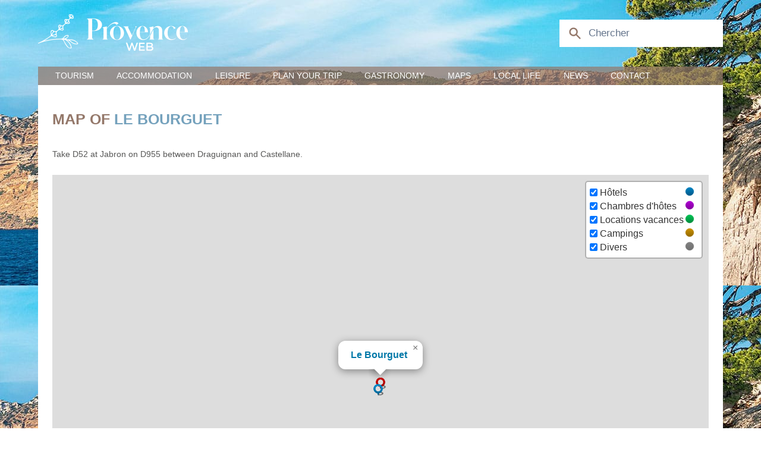

--- FILE ---
content_type: text/html; charset=utf-8
request_url: https://www.provenceweb.fr/e/var/bourguet/carte.htm
body_size: 6743
content:
<!-- /layout.antlers.html -->
<!doctype html>
<html lang="en" class="antialiased">
    <head>
        <meta charset="utf-8">
        <meta http-equiv="X-UA-Compatible" content="IE=edge">
        <meta name="viewport" content="width=device-width, initial-scale=1.0, viewport-fit=cover">
        <link rel="preload" as="style" href="https://www.provenceweb.fr/build/assets/site-25013000.css" /><link rel="modulepreload" href="https://www.provenceweb.fr/build/assets/site-250130002.js" /><link rel="stylesheet" href="https://www.provenceweb.fr/build/assets/site-25013000.css" data-navigate-track="reload" /><script type="module" src="https://www.provenceweb.fr/build/assets/site-250130002.js" data-navigate-track="reload"></script>
        <!-- statamic-peak-seo::snippets/_seo.antlers.html -->

<title>
    
    
    
        
    
        Tourist map and places to visit in Le Bourguet
    
  &#124;  ProvenceWeb
    
</title>



    <meta name="description" content="
    
        Find, on our interactive tourist map of Le Bourguet, all the places, hotels, and points of interest for your trip to Provence.
    
">




   




    




    














<meta property="og:site_name" content="ProvenceWeb">
<meta property="og:type" content="website">
<meta property="og:locale" content="en_US">
<meta property="og:url" content="">

    <meta property="og:title" content="">






    
        <script>
            window.dataLayer = window.dataLayer || []; function gtag(){dataLayer.push(arguments);}
        </script>
    
    

    
        <script async src="https://www.googletagmanager.com/gtag/js?id=UA-29366353-1"></script>
        <script>gtag('js', new Date());gtag('set', new Date());gtag('config', 'UA-29366353-1' , {'anonymize_ip': true});</script>
    

    
    

    
        <meta name="google-site-verification" content="eWrc4x2N6j9ls5jNvvQWSUTTj5I6lb-ib03YPYqyrrs" />
    

    

    

    

    

<!-- End: statamic-peak-seo::snippets/_seo.antlers.html -->

        
        <!-- /snippets/_browser_appearance.antlers.html -->







    
    <link rel="icon" href="/favicons/favicon.ico" type="image/svg+xml">
    <link rel="icon" href="/favicons/en/favicon.ico" type="image/x-icon">

    
    
        <link rel="icon" href="/img/containers/favicons/favicon-32x32.png/9e464cc750f67dbd4d40f4dc37183f22/favicon-32x32.png" sizes="16x16">
        <link rel="icon" href="/img/containers/favicons/favicon-32x32.png/f283f0fb5b4d578dc97e2afb09db7139/favicon-32x32.png" sizes="32x32">
    



<link rel="manifest" href="https://www.provenceweb.fr/e/en/site.webmanifest">



<!-- End: /snippets/_browser_appearance.antlers.html -->

        

        
        
    <script>
        let zoom = 15;
        let tri = 1;
        let points_proche = 1;
        let infos = {
            title : "Le Bourguet",
            latitude : "43.783681",
            longitude : "6.518749",
            id_type: 0,
            url: "/e/var/bourguet/bourguet.htm",
            adresse: "",
            code_postal: "",
            ville: "",
        };
    </script>

    <link rel="modulepreload" href="https://www.provenceweb.fr/build/assets/markers-ville-25013000.js" /><link rel="modulepreload" href="https://www.provenceweb.fr/build/assets/map-25013000.js" /><script type="module" src="https://www.provenceweb.fr/build/assets/markers-ville-25013000.js" data-navigate-track="reload"></script>

    <!-- Livewire Styles --><style >[wire\:loading][wire\:loading], [wire\:loading\.delay][wire\:loading\.delay], [wire\:loading\.inline-block][wire\:loading\.inline-block], [wire\:loading\.inline][wire\:loading\.inline], [wire\:loading\.block][wire\:loading\.block], [wire\:loading\.flex][wire\:loading\.flex], [wire\:loading\.table][wire\:loading\.table], [wire\:loading\.grid][wire\:loading\.grid], [wire\:loading\.inline-flex][wire\:loading\.inline-flex] {display: none;}[wire\:loading\.delay\.none][wire\:loading\.delay\.none], [wire\:loading\.delay\.shortest][wire\:loading\.delay\.shortest], [wire\:loading\.delay\.shorter][wire\:loading\.delay\.shorter], [wire\:loading\.delay\.short][wire\:loading\.delay\.short], [wire\:loading\.delay\.default][wire\:loading\.delay\.default], [wire\:loading\.delay\.long][wire\:loading\.delay\.long], [wire\:loading\.delay\.longer][wire\:loading\.delay\.longer], [wire\:loading\.delay\.longest][wire\:loading\.delay\.longest] {display: none;}[wire\:offline][wire\:offline] {display: none;}[wire\:dirty]:not(textarea):not(input):not(select) {display: none;}:root {--livewire-progress-bar-color: #2299dd;}[x-cloak] {display: none !important;}[wire\:cloak] {display: none !important;}dialog#livewire-error::backdrop {background-color: rgba(0, 0, 0, .6);}</style>
<!-- Livewire Styles --><style >[wire\:loading][wire\:loading], [wire\:loading\.delay][wire\:loading\.delay], [wire\:loading\.inline-block][wire\:loading\.inline-block], [wire\:loading\.inline][wire\:loading\.inline], [wire\:loading\.block][wire\:loading\.block], [wire\:loading\.flex][wire\:loading\.flex], [wire\:loading\.table][wire\:loading\.table], [wire\:loading\.grid][wire\:loading\.grid], [wire\:loading\.inline-flex][wire\:loading\.inline-flex] {display: none;}[wire\:loading\.delay\.none][wire\:loading\.delay\.none], [wire\:loading\.delay\.shortest][wire\:loading\.delay\.shortest], [wire\:loading\.delay\.shorter][wire\:loading\.delay\.shorter], [wire\:loading\.delay\.short][wire\:loading\.delay\.short], [wire\:loading\.delay\.default][wire\:loading\.delay\.default], [wire\:loading\.delay\.long][wire\:loading\.delay\.long], [wire\:loading\.delay\.longer][wire\:loading\.delay\.longer], [wire\:loading\.delay\.longest][wire\:loading\.delay\.longest] {display: none;}[wire\:offline][wire\:offline] {display: none;}[wire\:dirty]:not(textarea):not(input):not(select) {display: none;}:root {--livewire-progress-bar-color: #2299dd;}[x-cloak] {display: none !important;}[wire\:cloak] {display: none !important;}dialog#livewire-error::backdrop {background-color: rgba(0, 0, 0, .6);}</style>
</head>
    <body class="antialiased relative" style="background-image: url(/img/header-3.jpg);">
        <div id="content" class="mx-auto sm:px-6 lg:px-8 mb-36 font-medium max-w-5xl">
            <!-- statamic-peak-tools::snippets/_noscript.antlers.html -->

    <noscript>
        <p class="relative z-50 py-3 px-4 bg-gray-100 border-b border-gray-200 text-center font-bold text-xs text-gray-600">This website requires Javascript for some parts to function properly. Your experience may vary.</p>
    </noscript>

    

<!-- End: statamic-peak-tools::snippets/_noscript.antlers.html -->

            
            <!-- statamic-peak-tools::components/_toolbar.antlers.html -->

<!-- End: statamic-peak-tools::components/_toolbar.antlers.html -->

            
            <!-- /layout/_header.antlers.html -->
<header class="w-full flex flex-wrap flex-row justify-between md:items-center relative"
        x-data="{nav_open: false, subnav_open: false, show_search: false}"
        x-on:click.outside="nav_open = false; subnav_open = false"
        x-on:resize.window="subnav_open = false"
>
    <div class="w-full flex justify-between items-center bg-white md:bg-transparent">

        <button type="button" class="inline-flex items-center p-2 ml-3 text-sm hover:bg-brown md:hidden text-light-blue" @click="nav_open = !nav_open">
            <span class="sr-only text-gray">Ouvrir la barre de navigation</span>
            <svg class="w-6 h-6" aria-hidden="true" fill="currentColor" viewBox="0 0 20 20" xmlns="http://www.w3.org/2000/svg">
                <path fill-rule="evenodd" d="M3 5a1 1 0 011-1h12a1 1 0 110 2H4a1 1 0 01-1-1zM3 10a1 1 0 011-1h12a1 1 0 110 2H4a1 1 0 01-1-1zM3 15a1 1 0 011-1h12a1 1 0 110 2H4a1 1 0 01-1-1z" clip-rule="evenodd"></path>
            </svg>
        </button>

        <div class="my-5">
            <a href="/e/index.htm">
                <img src="/img/provence-web-2.png" alt="Logo ProvenceWeb" class="hidden md:inline w-auto" width="320" height="77">
                <img src="/img/provence-web-marron-2.png" alt="Logo ProvenceWeb" class="md:hidden w-auto" width="320" height="77">
            </a>
        </div>

        <div>
            <div class="absolute top-1 md:initial space-x-1 text-xs text-brown md:text-md md:text-white text-right">
                
            </div>

            <div>
                <div class="hidden md:block">
                    <div wire:snapshot="{&quot;data&quot;:{&quot;template&quot;:&quot;live-search::dropdown&quot;,&quot;index&quot;:null,&quot;q&quot;:null},&quot;memo&quot;:{&quot;id&quot;:&quot;jKjl5vP5MJyfUYc5WUY4&quot;,&quot;name&quot;:&quot;search&quot;,&quot;path&quot;:&quot;e\/var\/bourguet\/carte.htm&quot;,&quot;method&quot;:&quot;GET&quot;,&quot;release&quot;:&quot;a-a-a&quot;,&quot;children&quot;:[],&quot;scripts&quot;:[],&quot;assets&quot;:[],&quot;errors&quot;:[],&quot;locale&quot;:&quot;en&quot;},&quot;checksum&quot;:&quot;58941dc18c470712c9e296646aac3df8e7ef980e7e0aeb114e159a34043d051e&quot;}" wire:effects="{&quot;url&quot;:{&quot;q&quot;:{&quot;as&quot;:&quot;q&quot;,&quot;use&quot;:&quot;push&quot;,&quot;alwaysShow&quot;:false,&quot;except&quot;:&quot;&quot;}}}" wire:id="jKjl5vP5MJyfUYc5WUY4" class="relative" x-show="window.innerWidth > 767 || show_search" x-cloak>
    <div class="hidden md:flex pointer-events-none pr-4 md:pr-0 md:absolute inset-y-0 left-0 pl-3 items-center">
        <svg class="h-12 md:h-5 md:w-5 text-blue md:text-brown" xmlns="http://www.w3.org/2000/svg" viewBox="0 0 20 20" fill="currentColor" aria-hidden="true">
            <path fill-rule="evenodd" d="M8 4a4 4 0 100 8 4 4 0 000-8zM2 8a6 6 0 1110.89 3.476l4.817 4.817a1 1 0 01-1.414 1.414l-4.816-4.816A6 6 0 012 8z" clip-rule="evenodd"></path>
        </svg>
    </div>
    <input wire:model.live="q" id="search" name="search" class="w-full bg-white border border-gray-400 md:border-transparent py-2 pl-2 md:pl-10 pr-3 text-sm placeholder-gray-500 md:focus:outline-none md:focus:bg-white md:focus:border-white md:focus:ring-white md:focus:text-gray-900 md:focus:placeholder-gray-500" placeholder="Chercher" type="search" wire:ignore>

    <!--[if BLOCK]><![endif]--><!--[if ENDBLOCK]><![endif]--></div>

                </div>

                <button type="button" class="block md:hidden pr-4" x-on:click="show_search = !show_search">
                    <svg class="h-8 text-light-blue" xmlns="http://www.w3.org/2000/svg" viewBox="0 0 20 20" fill="currentColor" aria-hidden="true">
                        <path fill-rule="evenodd" d="M8 4a4 4 0 100 8 4 4 0 000-8zM2 8a6 6 0 1110.89 3.476l4.817 4.817a1 1 0 01-1.414 1.414l-4.816-4.816A6 6 0 012 8z" clip-rule="evenodd"></path>
                    </svg>
                </button>
            </div>
        </div>

    </div>

    <div class="block md:hidden w-full mx-2 rounded mb-2">
        <div wire:snapshot="{&quot;data&quot;:{&quot;template&quot;:&quot;live-search::dropdown&quot;,&quot;index&quot;:null,&quot;q&quot;:null},&quot;memo&quot;:{&quot;id&quot;:&quot;cWho0yjL9SQ7jV4x8OYP&quot;,&quot;name&quot;:&quot;search&quot;,&quot;path&quot;:&quot;e\/var\/bourguet\/carte.htm&quot;,&quot;method&quot;:&quot;GET&quot;,&quot;release&quot;:&quot;a-a-a&quot;,&quot;children&quot;:[],&quot;scripts&quot;:[],&quot;assets&quot;:[],&quot;errors&quot;:[],&quot;locale&quot;:&quot;en&quot;},&quot;checksum&quot;:&quot;d0d953777774d7377d4a4f3e1b734ae18e67bf4e164ec24efa2414d1ff9a6a0b&quot;}" wire:effects="{&quot;url&quot;:{&quot;q&quot;:{&quot;as&quot;:&quot;q&quot;,&quot;use&quot;:&quot;push&quot;,&quot;alwaysShow&quot;:false,&quot;except&quot;:&quot;&quot;}}}" wire:id="cWho0yjL9SQ7jV4x8OYP" class="relative" x-show="window.innerWidth > 767 || show_search" x-cloak>
    <div class="hidden md:flex pointer-events-none pr-4 md:pr-0 md:absolute inset-y-0 left-0 pl-3 items-center">
        <svg class="h-12 md:h-5 md:w-5 text-blue md:text-brown" xmlns="http://www.w3.org/2000/svg" viewBox="0 0 20 20" fill="currentColor" aria-hidden="true">
            <path fill-rule="evenodd" d="M8 4a4 4 0 100 8 4 4 0 000-8zM2 8a6 6 0 1110.89 3.476l4.817 4.817a1 1 0 01-1.414 1.414l-4.816-4.816A6 6 0 012 8z" clip-rule="evenodd"></path>
        </svg>
    </div>
    <input wire:model.live="q" id="search" name="search" class="w-full bg-white border border-gray-400 md:border-transparent py-2 pl-2 md:pl-10 pr-3 text-sm placeholder-gray-500 md:focus:outline-none md:focus:bg-white md:focus:border-white md:focus:ring-white md:focus:text-gray-900 md:focus:placeholder-gray-500" placeholder="Chercher" type="search" wire:ignore>

    <!--[if BLOCK]><![endif]--><!--[if ENDBLOCK]><![endif]--></div>

    </div>

    <div class="w-full align-bottom text-white md:!block" x-show="nav_open" x-cloak>
        <nav class="w-full align-bottom text-white bg-brown/70 px-6 py-1 left-0 md:top-0 z-20 flex-col md:flex-row md:space-x-3 md:w-auto">
            <div class="w-full md:block md:w-auto my-2 md:my-0">
                <ul class="flex flex-col p-4 md:p-0 md:flex-row space-y-2 md:space-y-0 md:space-x-8 rounded-lg md:rounded-none mb-5 md:mb-0">
                    
                    <li class="relative group">
                        <a href="#" class="uppercase hover:no-underline md:group-hover:border-b-4 border-accent" x-on:click="subnav_open = 0">
                            Tourism
                        </a>
                        <div class="md:hidden md:group-hover:block md:absolute bg-gray-200/95 rounded md:w-44 md:border-2 md:border-accent z-[2000]" x-show="window.innerWidth > 767 || subnav_open === 0">
                            <ul class="subMenu py-2 space-y-1">
                                
                                    
                                        <li>
                                            <a href="/e/provence-cote-d-azur.htm">Provence and Riviera</a>
                                        </li>
                                    
                                        <li>
                                            <a href="/e/departement.htm">Departements</a>
                                        </li>
                                    
                                        <li>
                                            <a href="/e/town-cities.htm">Towns & Cities</a>
                                        </li>
                                    
                                        <li>
                                            <a href="/e/villages.htm">Villages of Provence</a>
                                        </li>
                                    
                                        <li>
                                            <a href="/e/region/alpilles.htm">Alpilles</a>
                                        </li>
                                    
                                        <li>
                                            <a href="/e/region/luberon.htm">Luberon</a>
                                        </li>
                                    
                                        <li>
                                            <a href="/e/region/camargue.htm">Camargue</a>
                                        </li>
                                    
                                        <li>
                                            <a href="/e/region/verdon.htm">Verdon</a>
                                        </li>
                                    
                                
                            </ul>
                        </div>
                    </li>
                    
                    <li class="relative group">
                        <a href="#" class="uppercase hover:no-underline md:group-hover:border-b-4 border-accent" x-on:click="subnav_open = 1">
                            Accommodation
                        </a>
                        <div class="md:hidden md:group-hover:block md:absolute bg-gray-200/95 rounded md:w-44 md:border-2 md:border-accent z-[2000]" x-show="window.innerWidth > 767 || subnav_open === 1">
                            <ul class="subMenu py-2 space-y-1">
                                
                                    
                                        <li>
                                            <a href="/e/accomodation/hotels-provence.htm">Hotels</a>
                                        </li>
                                    
                                        <li>
                                            <a href="/e/accomodation/provence-campsites.htm">Campsites</a>
                                        </li>
                                    
                                        <li>
                                            <a href="/e/accomodation/holiday-rentals-provence.htm">Holiday rentals</a>
                                        </li>
                                    
                                        <li>
                                            <a href="/e/accomodation/bed-breakfast-provence.htm">Bed & Breakfasts</a>
                                        </li>
                                    
                                        <li>
                                            <a href="/e/accomodation/provence-luxury.htm">Luxury Villas</a>
                                        </li>
                                    
                                        <li>
                                            <a href="/e/accomodation/groupe.htm">Groups</a>
                                        </li>
                                    
                                
                            </ul>
                        </div>
                    </li>
                    
                    <li class="relative group">
                        <a href="#" class="uppercase hover:no-underline md:group-hover:border-b-4 border-accent" x-on:click="subnav_open = 2">
                            Leisure
                        </a>
                        <div class="md:hidden md:group-hover:block md:absolute bg-gray-200/95 rounded md:w-44 md:border-2 md:border-accent z-[2000]" x-show="window.innerWidth > 767 || subnav_open === 2">
                            <ul class="subMenu py-2 space-y-1">
                                
                                    
                                        <li>
                                            <a href="/e/leisure/activities.htm">Things to do</a>
                                        </li>
                                    
                                        <li>
                                            <a href="/f/specials.htm">Agenda</a>
                                        </li>
                                    
                                        <li>
                                            <a href="/e/leisure/traditions-provence.htm">Festivities</a>
                                        </li>
                                    
                                        <li>
                                            <a href="/e/leisure/sport-hiking.htm">Sports - Outdoor</a>
                                        </li>
                                    
                                        <li>
                                            <a href="/e/leisure/boat-rental.htm">Boat rental</a>
                                        </li>
                                    
                                        <li>
                                            <a href="/e/leisure/classic-car-rental.htm">Classic car rental</a>
                                        </li>
                                    
                                        <li>
                                            <a href="/e/leisure/thalasso.htm">Thalasso & Spa</a>
                                        </li>
                                    
                                        <li>
                                            <a href="/e/leisure/naturisme-provence.htm">Naturism</a>
                                        </li>
                                    
                                        <li>
                                            <a href="/e/leisure/courses-idea.htm">Themed breaks</a>
                                        </li>
                                    
                                        <li>
                                            <a href="/e/leisure/guides.htm">Excursions - guides</a>
                                        </li>
                                    
                                        <li>
                                            <a href="/e/leisure/children.htm">With children</a>
                                        </li>
                                    
                                
                            </ul>
                        </div>
                    </li>
                    
                    <li class="relative group">
                        <a href="#" class="uppercase hover:no-underline md:group-hover:border-b-4 border-accent" x-on:click="subnav_open = 3">
                            Plan your trip
                        </a>
                        <div class="md:hidden md:group-hover:block md:absolute bg-gray-200/95 rounded md:w-44 md:border-2 md:border-accent z-[2000]" x-show="window.innerWidth > 767 || subnav_open === 3">
                            <ul class="subMenu py-2 space-y-1">
                                
                                    
                                        <li>
                                            <a href="/e/plan/car-park-provence.htm">Parking space</a>
                                        </li>
                                    
                                
                            </ul>
                        </div>
                    </li>
                    
                    <li class="relative group">
                        <a href="#" class="uppercase hover:no-underline md:group-hover:border-b-4 border-accent" x-on:click="subnav_open = 4">
                            Gastronomy
                        </a>
                        <div class="md:hidden md:group-hover:block md:absolute bg-gray-200/95 rounded md:w-44 md:border-2 md:border-accent z-[2000]" x-show="window.innerWidth > 767 || subnav_open === 4">
                            <ul class="subMenu py-2 space-y-1">
                                
                                    
                                        <li>
                                            <a href="/e/gastronomy/local-produce.htm">Regional produce</a>
                                        </li>
                                    
                                        <li>
                                            <a href="/e/gastronomy/wine-provence.htm">Wines of Provence</a>
                                        </li>
                                    
                                        <li>
                                            <a href="/e/gastronomy/provencal-recipes.htm">Provençal recipes</a>
                                        </li>
                                    
                                        <li>
                                            <a href="/e/gastronomy/restaurants.htm">Restaurants</a>
                                        </li>
                                    
                                
                            </ul>
                        </div>
                    </li>
                    
                    <li class="relative group">
                        <a href="#" class="uppercase hover:no-underline md:group-hover:border-b-4 border-accent" x-on:click="subnav_open = 5">
                            Maps
                        </a>
                        <div class="md:hidden md:group-hover:block md:absolute bg-gray-200/95 rounded md:w-44 md:border-2 md:border-accent z-[2000]" x-show="window.innerWidth > 767 || subnav_open === 5">
                            <ul class="subMenu py-2 space-y-1">
                                
                                    
                                        <li>
                                            <a href="/e/maps/provence.htm">Provence and Riviera</a>
                                        </li>
                                    
                                        <li>
                                            <a href="/e/maps/alpes-maritimes.htm">Alpes Maritimes / Riviera</a>
                                        </li>
                                    
                                        <li>
                                            <a href="/e/maps/alpes-haute-provence.htm">Alpes de Haute Provence</a>
                                        </li>
                                    
                                        <li>
                                            <a href="/e/maps/bouches-rhone.htm">Bouches du Rhône</a>
                                        </li>
                                    
                                        <li>
                                            <a href="/e/maps/drome.htm">Drome</a>
                                        </li>
                                    
                                        <li>
                                            <a href="/e/maps/hautes-alpes.htm">Hautes Alpes</a>
                                        </li>
                                    
                                        <li>
                                            <a href="/e/maps/map-vaucluse.htm">Vaucluse / Luberon</a>
                                        </li>
                                    
                                        <li>
                                            <a href="/e/maps/map-of-the-var.htm">Var</a>
                                        </li>
                                    
                                
                            </ul>
                        </div>
                    </li>
                    
                    <li class="relative group">
                        <a href="#" class="uppercase hover:no-underline md:group-hover:border-b-4 border-accent" x-on:click="subnav_open = 6">
                            Local life
                        </a>
                        <div class="md:hidden md:group-hover:block md:absolute bg-gray-200/95 rounded md:w-44 md:border-2 md:border-accent z-[2000]" x-show="window.innerWidth > 767 || subnav_open === 6">
                            <ul class="subMenu py-2 space-y-1">
                                
                                    
                                        <li>
                                            <a href="/e/local-life/markets-provence.htm">Provence markets</a>
                                        </li>
                                    
                                        <li>
                                            <a href="/e/leisure/flea-markets-provence.htm">Flea markets</a>
                                        </li>
                                    
                                        <li>
                                            <a href="/e/leisure/traditions-provence.htm">Festivities</a>
                                        </li>
                                    
                                        <li>
                                            <a href="/e/local-life/traditions.htm">Traditions of Provence</a>
                                        </li>
                                    
                                
                            </ul>
                        </div>
                    </li>
                    
                    <li class="relative group">
                        <a href="#" class="uppercase hover:no-underline md:group-hover:border-b-4 border-accent" x-on:click="subnav_open = 7">
                            News
                        </a>
                        <div class="md:hidden md:group-hover:block md:absolute bg-gray-200/95 rounded md:w-44 md:border-2 md:border-accent z-[2000]" x-show="window.innerWidth > 767 || subnav_open === 7">
                            <ul class="subMenu py-2 space-y-1">
                                
                                    
                                        <li>
                                            <a href="/e/news/magazine.htm">Magazine</a>
                                        </li>
                                    
                                        <li>
                                            <a href="/e/news/real-estate-provence.htm">Real estate</a>
                                        </li>
                                    
                                
                            </ul>
                        </div>
                    </li>
                    
                    <li class="relative group">
                        <a href="#" class="uppercase hover:no-underline md:group-hover:border-b-4 border-accent" x-on:click="subnav_open = 8">
                            Contact
                        </a>
                        <div class="md:hidden md:group-hover:block md:absolute bg-gray-200/95 rounded md:w-44 md:border-2 md:border-accent z-[2000]" x-show="window.innerWidth > 767 || subnav_open === 8">
                            <ul class="subMenu py-2 space-y-1">
                                
                                    
                                        <li>
                                            <a href="/e/contact.htm">Contact us</a>
                                        </li>
                                    
                                        <li>
                                            <a href="/e/contact/become-advertiser.htm">Become an advertiser</a>
                                        </li>
                                    
                                
                            </ul>
                        </div>
                    </li>
                    
                </ul>
            </div>
        </nav>
    </div>

</header>
<!-- End: /layout/_header.antlers.html -->


            <div class="px-5 py-2 bg-white">
                <!-- /villages/carte.antlers.html -->




<h1>Map of <a href="/e/var/bourguet/bourguet.htm">Le Bourguet</a></h1>

<div class="mb-5">
    
    <p>Take D52 at Jabron on D955 between Draguignan and Castellane.</p>

    
    

</div>

<div id="map" class="h-[100vh] w-full"></div>




<div>
    

    <h2>NEIGHBOURING TOWNS AND VILLAGES</h2>
    <p><a href="../brenon/brenon.htm">Brenon</a> (5 km), <a href="../comps/comps.htm">Comps sur Artuby</a> (9 km), <a href="../trigance/trigance.htm">Trigance</a> (10 km) et <a href="../chatvieu/chatvieu.htm">Châteauvieux</a> (10 km).</p>

</div>









<!-- End: /villages/carte.antlers.html -->

            </div>

            

            <!-- /layout/_footer.antlers.html -->
<footer class="w-full py-4 mt-auto border-t-2 border-t-light-blue">

    <div class="grid grid-cols-3 mb-12">
        <div class="m-4">
            <div class="font-bold uppercase">A propos</div>
            <br>
            Fondé en 1996, Provence Web est <span class="font-bold">le premier site touristique sur la Provence</span> avec plus d'un million de visiteurs par an. <br>
            <br>
            Nous promouvons le tourisme en Provence en recommandant des hébergements, des activités, des villes et villages en Provence. <br>
        </div>
        <div class="m-4">
            <div class="font-bold uppercase">Nos services les plus utilisés</div>
            <br>
            <a href="/f/hebergements/hotels-provence.htm">Hôtels en Provence</a><br><br>
            <a href="/f/hebergements/campings-provence.htm">Campings en Provence</a><br><br>
            <a href="/f/hebergements/locations-vacances-provence.htm">Locations de vacances</a> <br><br>
            <a href="/f/hebergements/chambres-hotes-provence.htm">Chambres d'hôtes</a>
        </div>
        <div class="m-4">
            <div class="font-bold uppercase">Devenir partenaire</div>
            <br>
            <span class="font-bold">Provence Web</span> met en avant plus de 500 partenaires provencaux.
            <br><br>
            <a href="/f/contact.htm">Contactez-nous</a> pour mettre en avant votre établissement ou votre entreprise.

        </div>
    </div>

    <hr>

    <div class="grid grid-cols-2 m-4">
        <div class="grid grid-cols-2">
            <div class="grid-span-1 text-xs pt-3">
                &copy; 1996
                
                    - 2026
                    
                ProvenceWeb
            </div>
            <div class="grid-span-1">
                
                <a class="p-1 -m-1 text-neutral hover:text-primary focus:outline-none focus-visible:ring-2 ring-primary" href="https://www.facebook.com/provenceweb" rel="noopener" aria-label="ProvenceWeb on Facebook" target="_blank"><svg class="w-3 h-3 overflow-visible fill-current" alt="" aria-hidden="true" viewBox="0 0 140 140"><path d="M105.817 41.825a2.917 2.917 0 00-2.159-.992H81.667v-8.225c0-1.633.35-3.5 2.975-3.5h17.5a2.567 2.567 0 002.041-.875A2.917 2.917 0 00105 26.25V2.917A2.917 2.917 0 00102.083 0H76.825c-28 0-30.158 23.917-30.158 31.208v9.625H32.083a2.917 2.917 0 00-2.916 2.917v23.333A2.917 2.917 0 0032.083 70h14.584v67.083A2.917 2.917 0 0049.583 140H78.75a2.917 2.917 0 002.917-2.917V70h19.541a2.917 2.917 0 002.917-2.625l2.45-23.333a2.917 2.917 0 00-.758-2.217z"/></svg></a>
                
            </div>
        </div>
        <div class="grid-span-1">
            <div>
                <a href="/f/about-us.htm" class="ml-3">Qui sommes-nous ?</a>
                <a href="/f/mentions-legales.htm" class="ml-3">Mentions légales</a>
                <a href="/f/confidentialite.htm" class="ml-3">Politique de confidentialité</a><br>
            </div>
            <div class="mt-2">
                <a href="/f/remuneration.htm" class="ml-3">Comment nous gagnons notre vie ?</a>
                <a href="/f/contact.htm" class="ml-3">Contactez-nous</a>
            </div>
        </div>
    </div>

</footer>
<!-- End: /layout/_footer.antlers.html -->

        </div>
    <script src="/livewire/livewire.min.js?id=0f6341c0"   data-csrf="STATAMIC_CSRF_TOKEN" data-update-uri="/livewire/update" data-navigate-once="true"></script>
<script src="/livewire/livewire.min.js?id=0f6341c0"   data-csrf="STATAMIC_CSRF_TOKEN" data-update-uri="/livewire/update" data-navigate-once="true"></script>
<script>(function() {
    function createMap() {
        var map = {};
        var els = document.getElementsByClassName('nocache');
        for (var i = 0; i < els.length; i++) {
            var section = els[i].getAttribute('data-nocache');
            map[section] = els[i];
        }
        return map;
    }

    function replaceElement(el, html) {
        const tmp = document.createElement('div');
        const fragment = document.createDocumentFragment();

        tmp.setHTMLUnsafe(html);

        while (tmp.firstChild) {
            fragment.appendChild(tmp.firstChild);
        }

        el.replaceWith(fragment);
    }

    var map = createMap();

    fetch('/!/nocache', {
        method: 'POST',
        headers: { 'Content-Type': 'application/json' },
        body: JSON.stringify({
            url: window.location.href.split('#')[0],
            sections: Object.keys(map)
        })
    })
    .then((response) => response.json())
    .then((data) => {
        map = createMap(); // Recreate map in case the DOM changed.

        const regions = data.regions;
        for (var key in regions) {
            if (map[key]) replaceElement(map[key], regions[key]);
        }

        for (const input of document.querySelectorAll('input[value="STATAMIC_CSRF_TOKEN"]')) {
            input.value = data.csrf;
        }

        for (const meta of document.querySelectorAll('meta[content="STATAMIC_CSRF_TOKEN"]')) {
            meta.content = data.csrf;
        }

        for (const input of document.querySelectorAll('script[data-csrf="STATAMIC_CSRF_TOKEN"]')) {
            input.setAttribute('data-csrf', data.csrf);
        }

        if (window.hasOwnProperty('livewire_token')) {
            window.livewire_token = data.csrf
        }

        if (window.hasOwnProperty('livewireScriptConfig')) {
            window.livewireScriptConfig.csrf = data.csrf
        }

        document.dispatchEvent(new CustomEvent('statamic:nocache.replaced', { detail: data }));
    });
})();</script></body>
</html>
<!-- End: /layout.antlers.html -->


--- FILE ---
content_type: text/javascript; charset=utf-8
request_url: https://www.provenceweb.fr/build/assets/site-250130002.js
body_size: 108283
content:
function Js(i,s){return function(){return i.apply(s,arguments)}}const{toString:ko}=Object.prototype,{getPrototypeOf:Vn}=Object,{iterator:on,toStringTag:Qs}=Symbol,rn=(i=>s=>{const o=ko.call(s);return i[o]||(i[o]=o.slice(8,-1).toLowerCase())})(Object.create(null)),st=i=>(i=i.toLowerCase(),s=>rn(s)===i),an=i=>s=>typeof s===i,{isArray:qt}=Array,$t=an("undefined");function pi(i){return i!==null&&!$t(i)&&i.constructor!==null&&!$t(i.constructor)&&Ge(i.constructor.isBuffer)&&i.constructor.isBuffer(i)}const eo=st("ArrayBuffer");function Do(i){let s;return typeof ArrayBuffer<"u"&&ArrayBuffer.isView?s=ArrayBuffer.isView(i):s=i&&i.buffer&&eo(i.buffer),s}const zo=an("string"),Ge=an("function"),to=an("number"),mi=i=>i!==null&&typeof i=="object",Ro=i=>i===!0||i===!1,qi=i=>{if(rn(i)!=="object")return!1;const s=Vn(i);return(s===null||s===Object.prototype||Object.getPrototypeOf(s)===null)&&!(Qs in i)&&!(on in i)},Bo=i=>{if(!mi(i)||pi(i))return!1;try{return Object.keys(i).length===0&&Object.getPrototypeOf(i)===Object.prototype}catch{return!1}},jo=st("Date"),Fo=st("File"),Zo=st("Blob"),Ho=st("FileList"),Vo=i=>mi(i)&&Ge(i.pipe),Go=i=>{let s;return i&&(typeof FormData=="function"&&i instanceof FormData||Ge(i.append)&&((s=rn(i))==="formdata"||s==="object"&&Ge(i.toString)&&i.toString()==="[object FormData]"))},Wo=st("URLSearchParams"),[Uo,Ko,Yo,$o]=["ReadableStream","Request","Response","Headers"].map(st),qo=i=>i.trim?i.trim():i.replace(/^[\s\uFEFF\xA0]+|[\s\uFEFF\xA0]+$/g,"");function _i(i,s,{allOwnKeys:o=!1}={}){if(i===null||typeof i>"u")return;let r,l;if(typeof i!="object"&&(i=[i]),qt(i))for(r=0,l=i.length;r<l;r++)s.call(null,i[r],r,i);else{if(pi(i))return;const c=o?Object.getOwnPropertyNames(i):Object.keys(i),d=c.length;let u;for(r=0;r<d;r++)u=c[r],s.call(null,i[u],u,i)}}function io(i,s){if(pi(i))return null;s=s.toLowerCase();const o=Object.keys(i);let r=o.length,l;for(;r-- >0;)if(l=o[r],s===l.toLowerCase())return l;return null}const Dt=(()=>typeof globalThis<"u"?globalThis:typeof self<"u"?self:typeof window<"u"?window:global)(),no=i=>!$t(i)&&i!==Dt;function Rn(){const{caseless:i,skipUndefined:s}=no(this)&&this||{},o={},r=(l,c)=>{const d=i&&io(o,c)||c;qi(o[d])&&qi(l)?o[d]=Rn(o[d],l):qi(l)?o[d]=Rn({},l):qt(l)?o[d]=l.slice():(!s||!$t(l))&&(o[d]=l)};for(let l=0,c=arguments.length;l<c;l++)arguments[l]&&_i(arguments[l],r);return o}const Xo=(i,s,o,{allOwnKeys:r}={})=>(_i(s,(l,c)=>{o&&Ge(l)?i[c]=Js(l,o):i[c]=l},{allOwnKeys:r}),i),Jo=i=>(i.charCodeAt(0)===65279&&(i=i.slice(1)),i),Qo=(i,s,o,r)=>{i.prototype=Object.create(s.prototype,r),i.prototype.constructor=i,Object.defineProperty(i,"super",{value:s.prototype}),o&&Object.assign(i.prototype,o)},er=(i,s,o,r)=>{let l,c,d;const u={};if(s=s||{},i==null)return s;do{for(l=Object.getOwnPropertyNames(i),c=l.length;c-- >0;)d=l[c],(!r||r(d,i,s))&&!u[d]&&(s[d]=i[d],u[d]=!0);i=o!==!1&&Vn(i)}while(i&&(!o||o(i,s))&&i!==Object.prototype);return s},tr=(i,s,o)=>{i=String(i),(o===void 0||o>i.length)&&(o=i.length),o-=s.length;const r=i.indexOf(s,o);return r!==-1&&r===o},ir=i=>{if(!i)return null;if(qt(i))return i;let s=i.length;if(!to(s))return null;const o=new Array(s);for(;s-- >0;)o[s]=i[s];return o},nr=(i=>s=>i&&s instanceof i)(typeof Uint8Array<"u"&&Vn(Uint8Array)),sr=(i,s)=>{const r=(i&&i[on]).call(i);let l;for(;(l=r.next())&&!l.done;){const c=l.value;s.call(i,c[0],c[1])}},or=(i,s)=>{let o;const r=[];for(;(o=i.exec(s))!==null;)r.push(o);return r},rr=st("HTMLFormElement"),ar=i=>i.toLowerCase().replace(/[-_\s]([a-z\d])(\w*)/g,function(o,r,l){return r.toUpperCase()+l}),Cs=(({hasOwnProperty:i})=>(s,o)=>i.call(s,o))(Object.prototype),lr=st("RegExp"),so=(i,s)=>{const o=Object.getOwnPropertyDescriptors(i),r={};_i(o,(l,c)=>{let d;(d=s(l,c,i))!==!1&&(r[c]=d||l)}),Object.defineProperties(i,r)},cr=i=>{so(i,(s,o)=>{if(Ge(i)&&["arguments","caller","callee"].indexOf(o)!==-1)return!1;const r=i[o];if(Ge(r)){if(s.enumerable=!1,"writable"in s){s.writable=!1;return}s.set||(s.set=()=>{throw Error("Can not rewrite read-only method '"+o+"'")})}})},ur=(i,s)=>{const o={},r=l=>{l.forEach(c=>{o[c]=!0})};return qt(i)?r(i):r(String(i).split(s)),o},hr=()=>{},dr=(i,s)=>i!=null&&Number.isFinite(i=+i)?i:s;function fr(i){return!!(i&&Ge(i.append)&&i[Qs]==="FormData"&&i[on])}const pr=i=>{const s=new Array(10),o=(r,l)=>{if(mi(r)){if(s.indexOf(r)>=0)return;if(pi(r))return r;if(!("toJSON"in r)){s[l]=r;const c=qt(r)?[]:{};return _i(r,(d,u)=>{const f=o(d,l+1);!$t(f)&&(c[u]=f)}),s[l]=void 0,c}}return r};return o(i,0)},mr=st("AsyncFunction"),_r=i=>i&&(mi(i)||Ge(i))&&Ge(i.then)&&Ge(i.catch),oo=((i,s)=>i?setImmediate:s?((o,r)=>(Dt.addEventListener("message",({source:l,data:c})=>{l===Dt&&c===o&&r.length&&r.shift()()},!1),l=>{r.push(l),Dt.postMessage(o,"*")}))(`axios@${Math.random()}`,[]):o=>setTimeout(o))(typeof setImmediate=="function",Ge(Dt.postMessage)),gr=typeof queueMicrotask<"u"?queueMicrotask.bind(Dt):typeof process<"u"&&process.nextTick||oo,vr=i=>i!=null&&Ge(i[on]),z={isArray:qt,isArrayBuffer:eo,isBuffer:pi,isFormData:Go,isArrayBufferView:Do,isString:zo,isNumber:to,isBoolean:Ro,isObject:mi,isPlainObject:qi,isEmptyObject:Bo,isReadableStream:Uo,isRequest:Ko,isResponse:Yo,isHeaders:$o,isUndefined:$t,isDate:jo,isFile:Fo,isBlob:Zo,isRegExp:lr,isFunction:Ge,isStream:Vo,isURLSearchParams:Wo,isTypedArray:nr,isFileList:Ho,forEach:_i,merge:Rn,extend:Xo,trim:qo,stripBOM:Jo,inherits:Qo,toFlatObject:er,kindOf:rn,kindOfTest:st,endsWith:tr,toArray:ir,forEachEntry:sr,matchAll:or,isHTMLForm:rr,hasOwnProperty:Cs,hasOwnProp:Cs,reduceDescriptors:so,freezeMethods:cr,toObjectSet:ur,toCamelCase:ar,noop:hr,toFiniteNumber:dr,findKey:io,global:Dt,isContextDefined:no,isSpecCompliantForm:fr,toJSONObject:pr,isAsyncFn:mr,isThenable:_r,setImmediate:oo,asap:gr,isIterable:vr};function ve(i,s,o,r,l){Error.call(this),Error.captureStackTrace?Error.captureStackTrace(this,this.constructor):this.stack=new Error().stack,this.message=i,this.name="AxiosError",s&&(this.code=s),o&&(this.config=o),r&&(this.request=r),l&&(this.response=l,this.status=l.status?l.status:null)}z.inherits(ve,Error,{toJSON:function(){return{message:this.message,name:this.name,description:this.description,number:this.number,fileName:this.fileName,lineNumber:this.lineNumber,columnNumber:this.columnNumber,stack:this.stack,config:z.toJSONObject(this.config),code:this.code,status:this.status}}});const ro=ve.prototype,ao={};["ERR_BAD_OPTION_VALUE","ERR_BAD_OPTION","ECONNABORTED","ETIMEDOUT","ERR_NETWORK","ERR_FR_TOO_MANY_REDIRECTS","ERR_DEPRECATED","ERR_BAD_RESPONSE","ERR_BAD_REQUEST","ERR_CANCELED","ERR_NOT_SUPPORT","ERR_INVALID_URL"].forEach(i=>{ao[i]={value:i}});Object.defineProperties(ve,ao);Object.defineProperty(ro,"isAxiosError",{value:!0});ve.from=(i,s,o,r,l,c)=>{const d=Object.create(ro);z.toFlatObject(i,d,function(b){return b!==Error.prototype},_=>_!=="isAxiosError");const u=i&&i.message?i.message:"Error",f=s==null&&i?i.code:s;return ve.call(d,u,f,o,r,l),i&&d.cause==null&&Object.defineProperty(d,"cause",{value:i,configurable:!0}),d.name=i&&i.name||"Error",c&&Object.assign(d,c),d};const yr=null;function Bn(i){return z.isPlainObject(i)||z.isArray(i)}function lo(i){return z.endsWith(i,"[]")?i.slice(0,-2):i}function Os(i,s,o){return i?i.concat(s).map(function(l,c){return l=lo(l),!o&&c?"["+l+"]":l}).join(o?".":""):s}function br(i){return z.isArray(i)&&!i.some(Bn)}const wr=z.toFlatObject(z,{},null,function(s){return/^is[A-Z]/.test(s)});function ln(i,s,o){if(!z.isObject(i))throw new TypeError("target must be an object");s=s||new FormData,o=z.toFlatObject(o,{metaTokens:!0,dots:!1,indexes:!1},!1,function(g,x){return!z.isUndefined(x[g])});const r=o.metaTokens,l=o.visitor||b,c=o.dots,d=o.indexes,f=(o.Blob||typeof Blob<"u"&&Blob)&&z.isSpecCompliantForm(s);if(!z.isFunction(l))throw new TypeError("visitor must be a function");function _(m){if(m===null)return"";if(z.isDate(m))return m.toISOString();if(z.isBoolean(m))return m.toString();if(!f&&z.isBlob(m))throw new ve("Blob is not supported. Use a Buffer instead.");return z.isArrayBuffer(m)||z.isTypedArray(m)?f&&typeof Blob=="function"?new Blob([m]):Buffer.from(m):m}function b(m,g,x){let I=m;if(m&&!x&&typeof m=="object"){if(z.endsWith(g,"{}"))g=r?g:g.slice(0,-2),m=JSON.stringify(m);else if(z.isArray(m)&&br(m)||(z.isFileList(m)||z.endsWith(g,"[]"))&&(I=z.toArray(m)))return g=lo(g),I.forEach(function(D,R){!(z.isUndefined(D)||D===null)&&s.append(d===!0?Os([g],R,c):d===null?g:g+"[]",_(D))}),!1}return Bn(m)?!0:(s.append(Os(x,g,c),_(m)),!1)}const E=[],T=Object.assign(wr,{defaultVisitor:b,convertValue:_,isVisitable:Bn});function w(m,g){if(!z.isUndefined(m)){if(E.indexOf(m)!==-1)throw Error("Circular reference detected in "+g.join("."));E.push(m),z.forEach(m,function(I,k){(!(z.isUndefined(I)||I===null)&&l.call(s,I,z.isString(k)?k.trim():k,g,T))===!0&&w(I,g?g.concat(k):[k])}),E.pop()}}if(!z.isObject(i))throw new TypeError("data must be an object");return w(i),s}function Ms(i){const s={"!":"%21","'":"%27","(":"%28",")":"%29","~":"%7E","%20":"+","%00":"\0"};return encodeURIComponent(i).replace(/[!'()~]|%20|%00/g,function(r){return s[r]})}function Gn(i,s){this._pairs=[],i&&ln(i,this,s)}const co=Gn.prototype;co.append=function(s,o){this._pairs.push([s,o])};co.toString=function(s){const o=s?function(r){return s.call(this,r,Ms)}:Ms;return this._pairs.map(function(l){return o(l[0])+"="+o(l[1])},"").join("&")};function Er(i){return encodeURIComponent(i).replace(/%3A/gi,":").replace(/%24/g,"$").replace(/%2C/gi,",").replace(/%20/g,"+")}function uo(i,s,o){if(!s)return i;const r=o&&o.encode||Er;z.isFunction(o)&&(o={serialize:o});const l=o&&o.serialize;let c;if(l?c=l(s,o):c=z.isURLSearchParams(s)?s.toString():new Gn(s,o).toString(r),c){const d=i.indexOf("#");d!==-1&&(i=i.slice(0,d)),i+=(i.indexOf("?")===-1?"?":"&")+c}return i}class Tr{constructor(){this.handlers=[]}use(s,o,r){return this.handlers.push({fulfilled:s,rejected:o,synchronous:r?r.synchronous:!1,runWhen:r?r.runWhen:null}),this.handlers.length-1}eject(s){this.handlers[s]&&(this.handlers[s]=null)}clear(){this.handlers&&(this.handlers=[])}forEach(s){z.forEach(this.handlers,function(r){r!==null&&s(r)})}}const Is=Tr,ho={silentJSONParsing:!0,forcedJSONParsing:!0,clarifyTimeoutError:!1},Sr=typeof URLSearchParams<"u"?URLSearchParams:Gn,xr=typeof FormData<"u"?FormData:null,Pr=typeof Blob<"u"?Blob:null,Lr={isBrowser:!0,classes:{URLSearchParams:Sr,FormData:xr,Blob:Pr},protocols:["http","https","file","blob","url","data"]},Wn=typeof window<"u"&&typeof document<"u",jn=typeof navigator=="object"&&navigator||void 0,Cr=Wn&&(!jn||["ReactNative","NativeScript","NS"].indexOf(jn.product)<0),Or=(()=>typeof WorkerGlobalScope<"u"&&self instanceof WorkerGlobalScope&&typeof self.importScripts=="function")(),Mr=Wn&&window.location.href||"http://localhost",Ir=Object.freeze(Object.defineProperty({__proto__:null,hasBrowserEnv:Wn,hasStandardBrowserEnv:Cr,hasStandardBrowserWebWorkerEnv:Or,navigator:jn,origin:Mr},Symbol.toStringTag,{value:"Module"})),je={...Ir,...Lr};function Ar(i,s){return ln(i,new je.classes.URLSearchParams,{visitor:function(o,r,l,c){return je.isNode&&z.isBuffer(o)?(this.append(r,o.toString("base64")),!1):c.defaultVisitor.apply(this,arguments)},...s})}function Nr(i){return z.matchAll(/\w+|\[(\w*)]/g,i).map(s=>s[0]==="[]"?"":s[1]||s[0])}function kr(i){const s={},o=Object.keys(i);let r;const l=o.length;let c;for(r=0;r<l;r++)c=o[r],s[c]=i[c];return s}function fo(i){function s(o,r,l,c){let d=o[c++];if(d==="__proto__")return!0;const u=Number.isFinite(+d),f=c>=o.length;return d=!d&&z.isArray(l)?l.length:d,f?(z.hasOwnProp(l,d)?l[d]=[l[d],r]:l[d]=r,!u):((!l[d]||!z.isObject(l[d]))&&(l[d]=[]),s(o,r,l[d],c)&&z.isArray(l[d])&&(l[d]=kr(l[d])),!u)}if(z.isFormData(i)&&z.isFunction(i.entries)){const o={};return z.forEachEntry(i,(r,l)=>{s(Nr(r),l,o,0)}),o}return null}function Dr(i,s,o){if(z.isString(i))try{return(s||JSON.parse)(i),z.trim(i)}catch(r){if(r.name!=="SyntaxError")throw r}return(o||JSON.stringify)(i)}const Un={transitional:ho,adapter:["xhr","http","fetch"],transformRequest:[function(s,o){const r=o.getContentType()||"",l=r.indexOf("application/json")>-1,c=z.isObject(s);if(c&&z.isHTMLForm(s)&&(s=new FormData(s)),z.isFormData(s))return l?JSON.stringify(fo(s)):s;if(z.isArrayBuffer(s)||z.isBuffer(s)||z.isStream(s)||z.isFile(s)||z.isBlob(s)||z.isReadableStream(s))return s;if(z.isArrayBufferView(s))return s.buffer;if(z.isURLSearchParams(s))return o.setContentType("application/x-www-form-urlencoded;charset=utf-8",!1),s.toString();let u;if(c){if(r.indexOf("application/x-www-form-urlencoded")>-1)return Ar(s,this.formSerializer).toString();if((u=z.isFileList(s))||r.indexOf("multipart/form-data")>-1){const f=this.env&&this.env.FormData;return ln(u?{"files[]":s}:s,f&&new f,this.formSerializer)}}return c||l?(o.setContentType("application/json",!1),Dr(s)):s}],transformResponse:[function(s){const o=this.transitional||Un.transitional,r=o&&o.forcedJSONParsing,l=this.responseType==="json";if(z.isResponse(s)||z.isReadableStream(s))return s;if(s&&z.isString(s)&&(r&&!this.responseType||l)){const d=!(o&&o.silentJSONParsing)&&l;try{return JSON.parse(s,this.parseReviver)}catch(u){if(d)throw u.name==="SyntaxError"?ve.from(u,ve.ERR_BAD_RESPONSE,this,null,this.response):u}}return s}],timeout:0,xsrfCookieName:"XSRF-TOKEN",xsrfHeaderName:"X-XSRF-TOKEN",maxContentLength:-1,maxBodyLength:-1,env:{FormData:je.classes.FormData,Blob:je.classes.Blob},validateStatus:function(s){return s>=200&&s<300},headers:{common:{Accept:"application/json, text/plain, */*","Content-Type":void 0}}};z.forEach(["delete","get","head","post","put","patch"],i=>{Un.headers[i]={}});const Kn=Un,zr=z.toObjectSet(["age","authorization","content-length","content-type","etag","expires","from","host","if-modified-since","if-unmodified-since","last-modified","location","max-forwards","proxy-authorization","referer","retry-after","user-agent"]),Rr=i=>{const s={};let o,r,l;return i&&i.split(`
`).forEach(function(d){l=d.indexOf(":"),o=d.substring(0,l).trim().toLowerCase(),r=d.substring(l+1).trim(),!(!o||s[o]&&zr[o])&&(o==="set-cookie"?s[o]?s[o].push(r):s[o]=[r]:s[o]=s[o]?s[o]+", "+r:r)}),s},As=Symbol("internals");function fi(i){return i&&String(i).trim().toLowerCase()}function Xi(i){return i===!1||i==null?i:z.isArray(i)?i.map(Xi):String(i)}function Br(i){const s=Object.create(null),o=/([^\s,;=]+)\s*(?:=\s*([^,;]+))?/g;let r;for(;r=o.exec(i);)s[r[1]]=r[2];return s}const jr=i=>/^[-_a-zA-Z0-9^`|~,!#$%&'*+.]+$/.test(i.trim());function Cn(i,s,o,r,l){if(z.isFunction(r))return r.call(this,s,o);if(l&&(s=o),!!z.isString(s)){if(z.isString(r))return s.indexOf(r)!==-1;if(z.isRegExp(r))return r.test(s)}}function Fr(i){return i.trim().toLowerCase().replace(/([a-z\d])(\w*)/g,(s,o,r)=>o.toUpperCase()+r)}function Zr(i,s){const o=z.toCamelCase(" "+s);["get","set","has"].forEach(r=>{Object.defineProperty(i,r+o,{value:function(l,c,d){return this[r].call(this,s,l,c,d)},configurable:!0})})}class cn{constructor(s){s&&this.set(s)}set(s,o,r){const l=this;function c(u,f,_){const b=fi(f);if(!b)throw new Error("header name must be a non-empty string");const E=z.findKey(l,b);(!E||l[E]===void 0||_===!0||_===void 0&&l[E]!==!1)&&(l[E||f]=Xi(u))}const d=(u,f)=>z.forEach(u,(_,b)=>c(_,b,f));if(z.isPlainObject(s)||s instanceof this.constructor)d(s,o);else if(z.isString(s)&&(s=s.trim())&&!jr(s))d(Rr(s),o);else if(z.isObject(s)&&z.isIterable(s)){let u={},f,_;for(const b of s){if(!z.isArray(b))throw TypeError("Object iterator must return a key-value pair");u[_=b[0]]=(f=u[_])?z.isArray(f)?[...f,b[1]]:[f,b[1]]:b[1]}d(u,o)}else s!=null&&c(o,s,r);return this}get(s,o){if(s=fi(s),s){const r=z.findKey(this,s);if(r){const l=this[r];if(!o)return l;if(o===!0)return Br(l);if(z.isFunction(o))return o.call(this,l,r);if(z.isRegExp(o))return o.exec(l);throw new TypeError("parser must be boolean|regexp|function")}}}has(s,o){if(s=fi(s),s){const r=z.findKey(this,s);return!!(r&&this[r]!==void 0&&(!o||Cn(this,this[r],r,o)))}return!1}delete(s,o){const r=this;let l=!1;function c(d){if(d=fi(d),d){const u=z.findKey(r,d);u&&(!o||Cn(r,r[u],u,o))&&(delete r[u],l=!0)}}return z.isArray(s)?s.forEach(c):c(s),l}clear(s){const o=Object.keys(this);let r=o.length,l=!1;for(;r--;){const c=o[r];(!s||Cn(this,this[c],c,s,!0))&&(delete this[c],l=!0)}return l}normalize(s){const o=this,r={};return z.forEach(this,(l,c)=>{const d=z.findKey(r,c);if(d){o[d]=Xi(l),delete o[c];return}const u=s?Fr(c):String(c).trim();u!==c&&delete o[c],o[u]=Xi(l),r[u]=!0}),this}concat(...s){return this.constructor.concat(this,...s)}toJSON(s){const o=Object.create(null);return z.forEach(this,(r,l)=>{r!=null&&r!==!1&&(o[l]=s&&z.isArray(r)?r.join(", "):r)}),o}[Symbol.iterator](){return Object.entries(this.toJSON())[Symbol.iterator]()}toString(){return Object.entries(this.toJSON()).map(([s,o])=>s+": "+o).join(`
`)}getSetCookie(){return this.get("set-cookie")||[]}get[Symbol.toStringTag](){return"AxiosHeaders"}static from(s){return s instanceof this?s:new this(s)}static concat(s,...o){const r=new this(s);return o.forEach(l=>r.set(l)),r}static accessor(s){const r=(this[As]=this[As]={accessors:{}}).accessors,l=this.prototype;function c(d){const u=fi(d);r[u]||(Zr(l,d),r[u]=!0)}return z.isArray(s)?s.forEach(c):c(s),this}}cn.accessor(["Content-Type","Content-Length","Accept","Accept-Encoding","User-Agent","Authorization"]);z.reduceDescriptors(cn.prototype,({value:i},s)=>{let o=s[0].toUpperCase()+s.slice(1);return{get:()=>i,set(r){this[o]=r}}});z.freezeMethods(cn);const nt=cn;function On(i,s){const o=this||Kn,r=s||o,l=nt.from(r.headers);let c=r.data;return z.forEach(i,function(u){c=u.call(o,c,l.normalize(),s?s.status:void 0)}),l.normalize(),c}function po(i){return!!(i&&i.__CANCEL__)}function Xt(i,s,o){ve.call(this,i??"canceled",ve.ERR_CANCELED,s,o),this.name="CanceledError"}z.inherits(Xt,ve,{__CANCEL__:!0});function mo(i,s,o){const r=o.config.validateStatus;!o.status||!r||r(o.status)?i(o):s(new ve("Request failed with status code "+o.status,[ve.ERR_BAD_REQUEST,ve.ERR_BAD_RESPONSE][Math.floor(o.status/100)-4],o.config,o.request,o))}function Hr(i){const s=/^([-+\w]{1,25})(:?\/\/|:)/.exec(i);return s&&s[1]||""}function Vr(i,s){i=i||10;const o=new Array(i),r=new Array(i);let l=0,c=0,d;return s=s!==void 0?s:1e3,function(f){const _=Date.now(),b=r[c];d||(d=_),o[l]=f,r[l]=_;let E=c,T=0;for(;E!==l;)T+=o[E++],E=E%i;if(l=(l+1)%i,l===c&&(c=(c+1)%i),_-d<s)return;const w=b&&_-b;return w?Math.round(T*1e3/w):void 0}}function Gr(i,s){let o=0,r=1e3/s,l,c;const d=(_,b=Date.now())=>{o=b,l=null,c&&(clearTimeout(c),c=null),i(..._)};return[(..._)=>{const b=Date.now(),E=b-o;E>=r?d(_,b):(l=_,c||(c=setTimeout(()=>{c=null,d(l)},r-E)))},()=>l&&d(l)]}const tn=(i,s,o=3)=>{let r=0;const l=Vr(50,250);return Gr(c=>{const d=c.loaded,u=c.lengthComputable?c.total:void 0,f=d-r,_=l(f),b=d<=u;r=d;const E={loaded:d,total:u,progress:u?d/u:void 0,bytes:f,rate:_||void 0,estimated:_&&u&&b?(u-d)/_:void 0,event:c,lengthComputable:u!=null,[s?"download":"upload"]:!0};i(E)},o)},Ns=(i,s)=>{const o=i!=null;return[r=>s[0]({lengthComputable:o,total:i,loaded:r}),s[1]]},ks=i=>(...s)=>z.asap(()=>i(...s)),Wr=je.hasStandardBrowserEnv?((i,s)=>o=>(o=new URL(o,je.origin),i.protocol===o.protocol&&i.host===o.host&&(s||i.port===o.port)))(new URL(je.origin),je.navigator&&/(msie|trident)/i.test(je.navigator.userAgent)):()=>!0,Ur=je.hasStandardBrowserEnv?{write(i,s,o,r,l,c,d){if(typeof document>"u")return;const u=[`${i}=${encodeURIComponent(s)}`];z.isNumber(o)&&u.push(`expires=${new Date(o).toUTCString()}`),z.isString(r)&&u.push(`path=${r}`),z.isString(l)&&u.push(`domain=${l}`),c===!0&&u.push("secure"),z.isString(d)&&u.push(`SameSite=${d}`),document.cookie=u.join("; ")},read(i){if(typeof document>"u")return null;const s=document.cookie.match(new RegExp("(?:^|; )"+i+"=([^;]*)"));return s?decodeURIComponent(s[1]):null},remove(i){this.write(i,"",Date.now()-864e5,"/")}}:{write(){},read(){return null},remove(){}};function Kr(i){return/^([a-z][a-z\d+\-.]*:)?\/\//i.test(i)}function Yr(i,s){return s?i.replace(/\/?\/$/,"")+"/"+s.replace(/^\/+/,""):i}function _o(i,s,o){let r=!Kr(s);return i&&(r||o==!1)?Yr(i,s):s}const Ds=i=>i instanceof nt?{...i}:i;function zt(i,s){s=s||{};const o={};function r(_,b,E,T){return z.isPlainObject(_)&&z.isPlainObject(b)?z.merge.call({caseless:T},_,b):z.isPlainObject(b)?z.merge({},b):z.isArray(b)?b.slice():b}function l(_,b,E,T){if(z.isUndefined(b)){if(!z.isUndefined(_))return r(void 0,_,E,T)}else return r(_,b,E,T)}function c(_,b){if(!z.isUndefined(b))return r(void 0,b)}function d(_,b){if(z.isUndefined(b)){if(!z.isUndefined(_))return r(void 0,_)}else return r(void 0,b)}function u(_,b,E){if(E in s)return r(_,b);if(E in i)return r(void 0,_)}const f={url:c,method:c,data:c,baseURL:d,transformRequest:d,transformResponse:d,paramsSerializer:d,timeout:d,timeoutMessage:d,withCredentials:d,withXSRFToken:d,adapter:d,responseType:d,xsrfCookieName:d,xsrfHeaderName:d,onUploadProgress:d,onDownloadProgress:d,decompress:d,maxContentLength:d,maxBodyLength:d,beforeRedirect:d,transport:d,httpAgent:d,httpsAgent:d,cancelToken:d,socketPath:d,responseEncoding:d,validateStatus:u,headers:(_,b,E)=>l(Ds(_),Ds(b),E,!0)};return z.forEach(Object.keys({...i,...s}),function(b){const E=f[b]||l,T=E(i[b],s[b],b);z.isUndefined(T)&&E!==u||(o[b]=T)}),o}const go=i=>{const s=zt({},i);let{data:o,withXSRFToken:r,xsrfHeaderName:l,xsrfCookieName:c,headers:d,auth:u}=s;if(s.headers=d=nt.from(d),s.url=uo(_o(s.baseURL,s.url,s.allowAbsoluteUrls),i.params,i.paramsSerializer),u&&d.set("Authorization","Basic "+btoa((u.username||"")+":"+(u.password?unescape(encodeURIComponent(u.password)):""))),z.isFormData(o)){if(je.hasStandardBrowserEnv||je.hasStandardBrowserWebWorkerEnv)d.setContentType(void 0);else if(z.isFunction(o.getHeaders)){const f=o.getHeaders(),_=["content-type","content-length"];Object.entries(f).forEach(([b,E])=>{_.includes(b.toLowerCase())&&d.set(b,E)})}}if(je.hasStandardBrowserEnv&&(r&&z.isFunction(r)&&(r=r(s)),r||r!==!1&&Wr(s.url))){const f=l&&c&&Ur.read(c);f&&d.set(l,f)}return s},$r=typeof XMLHttpRequest<"u",qr=$r&&function(i){return new Promise(function(o,r){const l=go(i);let c=l.data;const d=nt.from(l.headers).normalize();let{responseType:u,onUploadProgress:f,onDownloadProgress:_}=l,b,E,T,w,m;function g(){w&&w(),m&&m(),l.cancelToken&&l.cancelToken.unsubscribe(b),l.signal&&l.signal.removeEventListener("abort",b)}let x=new XMLHttpRequest;x.open(l.method.toUpperCase(),l.url,!0),x.timeout=l.timeout;function I(){if(!x)return;const D=nt.from("getAllResponseHeaders"in x&&x.getAllResponseHeaders()),G={data:!u||u==="text"||u==="json"?x.responseText:x.response,status:x.status,statusText:x.statusText,headers:D,config:i,request:x};mo(function(ue){o(ue),g()},function(ue){r(ue),g()},G),x=null}"onloadend"in x?x.onloadend=I:x.onreadystatechange=function(){!x||x.readyState!==4||x.status===0&&!(x.responseURL&&x.responseURL.indexOf("file:")===0)||setTimeout(I)},x.onabort=function(){x&&(r(new ve("Request aborted",ve.ECONNABORTED,i,x)),x=null)},x.onerror=function(R){const G=R&&R.message?R.message:"Network Error",X=new ve(G,ve.ERR_NETWORK,i,x);X.event=R||null,r(X),x=null},x.ontimeout=function(){let R=l.timeout?"timeout of "+l.timeout+"ms exceeded":"timeout exceeded";const G=l.transitional||ho;l.timeoutErrorMessage&&(R=l.timeoutErrorMessage),r(new ve(R,G.clarifyTimeoutError?ve.ETIMEDOUT:ve.ECONNABORTED,i,x)),x=null},c===void 0&&d.setContentType(null),"setRequestHeader"in x&&z.forEach(d.toJSON(),function(R,G){x.setRequestHeader(G,R)}),z.isUndefined(l.withCredentials)||(x.withCredentials=!!l.withCredentials),u&&u!=="json"&&(x.responseType=l.responseType),_&&([T,m]=tn(_,!0),x.addEventListener("progress",T)),f&&x.upload&&([E,w]=tn(f),x.upload.addEventListener("progress",E),x.upload.addEventListener("loadend",w)),(l.cancelToken||l.signal)&&(b=D=>{x&&(r(!D||D.type?new Xt(null,i,x):D),x.abort(),x=null)},l.cancelToken&&l.cancelToken.subscribe(b),l.signal&&(l.signal.aborted?b():l.signal.addEventListener("abort",b)));const k=Hr(l.url);if(k&&je.protocols.indexOf(k)===-1){r(new ve("Unsupported protocol "+k+":",ve.ERR_BAD_REQUEST,i));return}x.send(c||null)})},Xr=(i,s)=>{const{length:o}=i=i?i.filter(Boolean):[];if(s||o){let r=new AbortController,l;const c=function(_){if(!l){l=!0,u();const b=_ instanceof Error?_:this.reason;r.abort(b instanceof ve?b:new Xt(b instanceof Error?b.message:b))}};let d=s&&setTimeout(()=>{d=null,c(new ve(`timeout ${s} of ms exceeded`,ve.ETIMEDOUT))},s);const u=()=>{i&&(d&&clearTimeout(d),d=null,i.forEach(_=>{_.unsubscribe?_.unsubscribe(c):_.removeEventListener("abort",c)}),i=null)};i.forEach(_=>_.addEventListener("abort",c));const{signal:f}=r;return f.unsubscribe=()=>z.asap(u),f}},Jr=Xr,Qr=function*(i,s){let o=i.byteLength;if(!s||o<s){yield i;return}let r=0,l;for(;r<o;)l=r+s,yield i.slice(r,l),r=l},ea=async function*(i,s){for await(const o of ta(i))yield*Qr(o,s)},ta=async function*(i){if(i[Symbol.asyncIterator]){yield*i;return}const s=i.getReader();try{for(;;){const{done:o,value:r}=await s.read();if(o)break;yield r}}finally{await s.cancel()}},zs=(i,s,o,r)=>{const l=ea(i,s);let c=0,d,u=f=>{d||(d=!0,r&&r(f))};return new ReadableStream({async pull(f){try{const{done:_,value:b}=await l.next();if(_){u(),f.close();return}let E=b.byteLength;if(o){let T=c+=E;o(T)}f.enqueue(new Uint8Array(b))}catch(_){throw u(_),_}},cancel(f){return u(f),l.return()}},{highWaterMark:2})},Rs=64*1024,{isFunction:Ki}=z,ia=(({Request:i,Response:s})=>({Request:i,Response:s}))(z.global),{ReadableStream:Bs,TextEncoder:js}=z.global,Fs=(i,...s)=>{try{return!!i(...s)}catch{return!1}},na=i=>{i=z.merge.call({skipUndefined:!0},ia,i);const{fetch:s,Request:o,Response:r}=i,l=s?Ki(s):typeof fetch=="function",c=Ki(o),d=Ki(r);if(!l)return!1;const u=l&&Ki(Bs),f=l&&(typeof js=="function"?(m=>g=>m.encode(g))(new js):async m=>new Uint8Array(await new o(m).arrayBuffer())),_=c&&u&&Fs(()=>{let m=!1;const g=new o(je.origin,{body:new Bs,method:"POST",get duplex(){return m=!0,"half"}}).headers.has("Content-Type");return m&&!g}),b=d&&u&&Fs(()=>z.isReadableStream(new r("").body)),E={stream:b&&(m=>m.body)};l&&["text","arrayBuffer","blob","formData","stream"].forEach(m=>{!E[m]&&(E[m]=(g,x)=>{let I=g&&g[m];if(I)return I.call(g);throw new ve(`Response type '${m}' is not supported`,ve.ERR_NOT_SUPPORT,x)})});const T=async m=>{if(m==null)return 0;if(z.isBlob(m))return m.size;if(z.isSpecCompliantForm(m))return(await new o(je.origin,{method:"POST",body:m}).arrayBuffer()).byteLength;if(z.isArrayBufferView(m)||z.isArrayBuffer(m))return m.byteLength;if(z.isURLSearchParams(m)&&(m=m+""),z.isString(m))return(await f(m)).byteLength},w=async(m,g)=>{const x=z.toFiniteNumber(m.getContentLength());return x??T(g)};return async m=>{let{url:g,method:x,data:I,signal:k,cancelToken:D,timeout:R,onDownloadProgress:G,onUploadProgress:X,responseType:ue,headers:H,withCredentials:K="same-origin",fetchOptions:Q}=go(m),M=s||fetch;ue=ue?(ue+"").toLowerCase():"text";let p=Jr([k,D&&D.toAbortSignal()],R),v=null;const S=p&&p.unsubscribe&&(()=>{p.unsubscribe()});let P;try{if(X&&_&&x!=="get"&&x!=="head"&&(P=await w(H,I))!==0){let te=new o(g,{method:"POST",body:I,duplex:"half"}),oe;if(z.isFormData(I)&&(oe=te.headers.get("content-type"))&&H.setContentType(oe),te.body){const[pe,se]=Ns(P,tn(ks(X)));I=zs(te.body,Rs,pe,se)}}z.isString(K)||(K=K?"include":"omit");const N=c&&"credentials"in o.prototype,B={...Q,signal:p,method:x.toUpperCase(),headers:H.normalize().toJSON(),body:I,duplex:"half",credentials:N?K:void 0};v=c&&new o(g,B);let U=await(c?M(v,Q):M(g,B));const V=b&&(ue==="stream"||ue==="response");if(b&&(G||V&&S)){const te={};["status","statusText","headers"].forEach(re=>{te[re]=U[re]});const oe=z.toFiniteNumber(U.headers.get("content-length")),[pe,se]=G&&Ns(oe,tn(ks(G),!0))||[];U=new r(zs(U.body,Rs,pe,()=>{se&&se(),S&&S()}),te)}ue=ue||"text";let F=await E[z.findKey(E,ue)||"text"](U,m);return!V&&S&&S(),await new Promise((te,oe)=>{mo(te,oe,{data:F,headers:nt.from(U.headers),status:U.status,statusText:U.statusText,config:m,request:v})})}catch(N){throw S&&S(),N&&N.name==="TypeError"&&/Load failed|fetch/i.test(N.message)?Object.assign(new ve("Network Error",ve.ERR_NETWORK,m,v),{cause:N.cause||N}):ve.from(N,N&&N.code,m,v)}}},sa=new Map,vo=i=>{let s=i&&i.env||{};const{fetch:o,Request:r,Response:l}=s,c=[r,l,o];let d=c.length,u=d,f,_,b=sa;for(;u--;)f=c[u],_=b.get(f),_===void 0&&b.set(f,_=u?new Map:na(s)),b=_;return _};vo();const Yn={http:yr,xhr:qr,fetch:{get:vo}};z.forEach(Yn,(i,s)=>{if(i){try{Object.defineProperty(i,"name",{value:s})}catch{}Object.defineProperty(i,"adapterName",{value:s})}});const Zs=i=>`- ${i}`,oa=i=>z.isFunction(i)||i===null||i===!1;function ra(i,s){i=z.isArray(i)?i:[i];const{length:o}=i;let r,l;const c={};for(let d=0;d<o;d++){r=i[d];let u;if(l=r,!oa(r)&&(l=Yn[(u=String(r)).toLowerCase()],l===void 0))throw new ve(`Unknown adapter '${u}'`);if(l&&(z.isFunction(l)||(l=l.get(s))))break;c[u||"#"+d]=l}if(!l){const d=Object.entries(c).map(([f,_])=>`adapter ${f} `+(_===!1?"is not supported by the environment":"is not available in the build"));let u=o?d.length>1?`since :
`+d.map(Zs).join(`
`):" "+Zs(d[0]):"as no adapter specified";throw new ve("There is no suitable adapter to dispatch the request "+u,"ERR_NOT_SUPPORT")}return l}const yo={getAdapter:ra,adapters:Yn};function Mn(i){if(i.cancelToken&&i.cancelToken.throwIfRequested(),i.signal&&i.signal.aborted)throw new Xt(null,i)}function Hs(i){return Mn(i),i.headers=nt.from(i.headers),i.data=On.call(i,i.transformRequest),["post","put","patch"].indexOf(i.method)!==-1&&i.headers.setContentType("application/x-www-form-urlencoded",!1),yo.getAdapter(i.adapter||Kn.adapter,i)(i).then(function(r){return Mn(i),r.data=On.call(i,i.transformResponse,r),r.headers=nt.from(r.headers),r},function(r){return po(r)||(Mn(i),r&&r.response&&(r.response.data=On.call(i,i.transformResponse,r.response),r.response.headers=nt.from(r.response.headers))),Promise.reject(r)})}const bo="1.13.2",un={};["object","boolean","number","function","string","symbol"].forEach((i,s)=>{un[i]=function(r){return typeof r===i||"a"+(s<1?"n ":" ")+i}});const Vs={};un.transitional=function(s,o,r){function l(c,d){return"[Axios v"+bo+"] Transitional option '"+c+"'"+d+(r?". "+r:"")}return(c,d,u)=>{if(s===!1)throw new ve(l(d," has been removed"+(o?" in "+o:"")),ve.ERR_DEPRECATED);return o&&!Vs[d]&&(Vs[d]=!0,console.warn(l(d," has been deprecated since v"+o+" and will be removed in the near future"))),s?s(c,d,u):!0}};un.spelling=function(s){return(o,r)=>(console.warn(`${r} is likely a misspelling of ${s}`),!0)};function aa(i,s,o){if(typeof i!="object")throw new ve("options must be an object",ve.ERR_BAD_OPTION_VALUE);const r=Object.keys(i);let l=r.length;for(;l-- >0;){const c=r[l],d=s[c];if(d){const u=i[c],f=u===void 0||d(u,c,i);if(f!==!0)throw new ve("option "+c+" must be "+f,ve.ERR_BAD_OPTION_VALUE);continue}if(o!==!0)throw new ve("Unknown option "+c,ve.ERR_BAD_OPTION)}}const Ji={assertOptions:aa,validators:un},lt=Ji.validators;class nn{constructor(s){this.defaults=s||{},this.interceptors={request:new Is,response:new Is}}async request(s,o){try{return await this._request(s,o)}catch(r){if(r instanceof Error){let l={};Error.captureStackTrace?Error.captureStackTrace(l):l=new Error;const c=l.stack?l.stack.replace(/^.+\n/,""):"";try{r.stack?c&&!String(r.stack).endsWith(c.replace(/^.+\n.+\n/,""))&&(r.stack+=`
`+c):r.stack=c}catch{}}throw r}}_request(s,o){typeof s=="string"?(o=o||{},o.url=s):o=s||{},o=zt(this.defaults,o);const{transitional:r,paramsSerializer:l,headers:c}=o;r!==void 0&&Ji.assertOptions(r,{silentJSONParsing:lt.transitional(lt.boolean),forcedJSONParsing:lt.transitional(lt.boolean),clarifyTimeoutError:lt.transitional(lt.boolean)},!1),l!=null&&(z.isFunction(l)?o.paramsSerializer={serialize:l}:Ji.assertOptions(l,{encode:lt.function,serialize:lt.function},!0)),o.allowAbsoluteUrls!==void 0||(this.defaults.allowAbsoluteUrls!==void 0?o.allowAbsoluteUrls=this.defaults.allowAbsoluteUrls:o.allowAbsoluteUrls=!0),Ji.assertOptions(o,{baseUrl:lt.spelling("baseURL"),withXsrfToken:lt.spelling("withXSRFToken")},!0),o.method=(o.method||this.defaults.method||"get").toLowerCase();let d=c&&z.merge(c.common,c[o.method]);c&&z.forEach(["delete","get","head","post","put","patch","common"],m=>{delete c[m]}),o.headers=nt.concat(d,c);const u=[];let f=!0;this.interceptors.request.forEach(function(g){typeof g.runWhen=="function"&&g.runWhen(o)===!1||(f=f&&g.synchronous,u.unshift(g.fulfilled,g.rejected))});const _=[];this.interceptors.response.forEach(function(g){_.push(g.fulfilled,g.rejected)});let b,E=0,T;if(!f){const m=[Hs.bind(this),void 0];for(m.unshift(...u),m.push(..._),T=m.length,b=Promise.resolve(o);E<T;)b=b.then(m[E++],m[E++]);return b}T=u.length;let w=o;for(;E<T;){const m=u[E++],g=u[E++];try{w=m(w)}catch(x){g.call(this,x);break}}try{b=Hs.call(this,w)}catch(m){return Promise.reject(m)}for(E=0,T=_.length;E<T;)b=b.then(_[E++],_[E++]);return b}getUri(s){s=zt(this.defaults,s);const o=_o(s.baseURL,s.url,s.allowAbsoluteUrls);return uo(o,s.params,s.paramsSerializer)}}z.forEach(["delete","get","head","options"],function(s){nn.prototype[s]=function(o,r){return this.request(zt(r||{},{method:s,url:o,data:(r||{}).data}))}});z.forEach(["post","put","patch"],function(s){function o(r){return function(c,d,u){return this.request(zt(u||{},{method:s,headers:r?{"Content-Type":"multipart/form-data"}:{},url:c,data:d}))}}nn.prototype[s]=o(),nn.prototype[s+"Form"]=o(!0)});const Qi=nn;class $n{constructor(s){if(typeof s!="function")throw new TypeError("executor must be a function.");let o;this.promise=new Promise(function(c){o=c});const r=this;this.promise.then(l=>{if(!r._listeners)return;let c=r._listeners.length;for(;c-- >0;)r._listeners[c](l);r._listeners=null}),this.promise.then=l=>{let c;const d=new Promise(u=>{r.subscribe(u),c=u}).then(l);return d.cancel=function(){r.unsubscribe(c)},d},s(function(c,d,u){r.reason||(r.reason=new Xt(c,d,u),o(r.reason))})}throwIfRequested(){if(this.reason)throw this.reason}subscribe(s){if(this.reason){s(this.reason);return}this._listeners?this._listeners.push(s):this._listeners=[s]}unsubscribe(s){if(!this._listeners)return;const o=this._listeners.indexOf(s);o!==-1&&this._listeners.splice(o,1)}toAbortSignal(){const s=new AbortController,o=r=>{s.abort(r)};return this.subscribe(o),s.signal.unsubscribe=()=>this.unsubscribe(o),s.signal}static source(){let s;return{token:new $n(function(l){s=l}),cancel:s}}}const la=$n;function ca(i){return function(o){return i.apply(null,o)}}function ua(i){return z.isObject(i)&&i.isAxiosError===!0}const Fn={Continue:100,SwitchingProtocols:101,Processing:102,EarlyHints:103,Ok:200,Created:201,Accepted:202,NonAuthoritativeInformation:203,NoContent:204,ResetContent:205,PartialContent:206,MultiStatus:207,AlreadyReported:208,ImUsed:226,MultipleChoices:300,MovedPermanently:301,Found:302,SeeOther:303,NotModified:304,UseProxy:305,Unused:306,TemporaryRedirect:307,PermanentRedirect:308,BadRequest:400,Unauthorized:401,PaymentRequired:402,Forbidden:403,NotFound:404,MethodNotAllowed:405,NotAcceptable:406,ProxyAuthenticationRequired:407,RequestTimeout:408,Conflict:409,Gone:410,LengthRequired:411,PreconditionFailed:412,PayloadTooLarge:413,UriTooLong:414,UnsupportedMediaType:415,RangeNotSatisfiable:416,ExpectationFailed:417,ImATeapot:418,MisdirectedRequest:421,UnprocessableEntity:422,Locked:423,FailedDependency:424,TooEarly:425,UpgradeRequired:426,PreconditionRequired:428,TooManyRequests:429,RequestHeaderFieldsTooLarge:431,UnavailableForLegalReasons:451,InternalServerError:500,NotImplemented:501,BadGateway:502,ServiceUnavailable:503,GatewayTimeout:504,HttpVersionNotSupported:505,VariantAlsoNegotiates:506,InsufficientStorage:507,LoopDetected:508,NotExtended:510,NetworkAuthenticationRequired:511,WebServerIsDown:521,ConnectionTimedOut:522,OriginIsUnreachable:523,TimeoutOccurred:524,SslHandshakeFailed:525,InvalidSslCertificate:526};Object.entries(Fn).forEach(([i,s])=>{Fn[s]=i});const ha=Fn;function wo(i){const s=new Qi(i),o=Js(Qi.prototype.request,s);return z.extend(o,Qi.prototype,s,{allOwnKeys:!0}),z.extend(o,s,null,{allOwnKeys:!0}),o.create=function(l){return wo(zt(i,l))},o}const ke=wo(Kn);ke.Axios=Qi;ke.CanceledError=Xt;ke.CancelToken=la;ke.isCancel=po;ke.VERSION=bo;ke.toFormData=ln;ke.AxiosError=ve;ke.Cancel=ke.CanceledError;ke.all=function(s){return Promise.all(s)};ke.spread=ca;ke.isAxiosError=ua;ke.mergeConfig=zt;ke.AxiosHeaders=nt;ke.formToJSON=i=>fo(z.isHTMLForm(i)?new FormData(i):i);ke.getAdapter=yo.getAdapter;ke.HttpStatusCode=ha;ke.default=ke;const da=ke;var Eo=typeof globalThis<"u"?globalThis:typeof window<"u"?window:typeof global<"u"?global:typeof self<"u"?self:{};function fa(i){return i&&i.__esModule&&Object.prototype.hasOwnProperty.call(i,"default")?i.default:i}(function(i,s){(function(o,r){r()})(Eo,function(){function o(l){var c=!0,d=!1,u=null,f={text:!0,search:!0,url:!0,tel:!0,email:!0,password:!0,number:!0,date:!0,month:!0,week:!0,time:!0,datetime:!0,"datetime-local":!0};function _(G){return!!(G&&G!==document&&G.nodeName!=="HTML"&&G.nodeName!=="BODY"&&"classList"in G&&"contains"in G.classList)}function b(G){var X=G.type,ue=G.tagName;return!!(ue==="INPUT"&&f[X]&&!G.readOnly||ue==="TEXTAREA"&&!G.readOnly||G.isContentEditable)}function E(G){G.classList.contains("focus-visible")||(G.classList.add("focus-visible"),G.setAttribute("data-focus-visible-added",""))}function T(G){G.hasAttribute("data-focus-visible-added")&&(G.classList.remove("focus-visible"),G.removeAttribute("data-focus-visible-added"))}function w(G){G.metaKey||G.altKey||G.ctrlKey||(_(l.activeElement)&&E(l.activeElement),c=!0)}function m(G){c=!1}function g(G){_(G.target)&&(c||b(G.target))&&E(G.target)}function x(G){_(G.target)&&(G.target.classList.contains("focus-visible")||G.target.hasAttribute("data-focus-visible-added"))&&(d=!0,window.clearTimeout(u),u=window.setTimeout(function(){d=!1},100),T(G.target))}function I(G){document.visibilityState==="hidden"&&(d&&(c=!0),k())}function k(){document.addEventListener("mousemove",R),document.addEventListener("mousedown",R),document.addEventListener("mouseup",R),document.addEventListener("pointermove",R),document.addEventListener("pointerdown",R),document.addEventListener("pointerup",R),document.addEventListener("touchmove",R),document.addEventListener("touchstart",R),document.addEventListener("touchend",R)}function D(){document.removeEventListener("mousemove",R),document.removeEventListener("mousedown",R),document.removeEventListener("mouseup",R),document.removeEventListener("pointermove",R),document.removeEventListener("pointerdown",R),document.removeEventListener("pointerup",R),document.removeEventListener("touchmove",R),document.removeEventListener("touchstart",R),document.removeEventListener("touchend",R)}function R(G){G.target.nodeName&&G.target.nodeName.toLowerCase()==="html"||(c=!1,D())}document.addEventListener("keydown",w,!0),document.addEventListener("mousedown",m,!0),document.addEventListener("pointerdown",m,!0),document.addEventListener("touchstart",m,!0),document.addEventListener("visibilitychange",I,!0),k(),l.addEventListener("focus",g,!0),l.addEventListener("blur",x,!0),l.nodeType===Node.DOCUMENT_FRAGMENT_NODE&&l.host?l.host.setAttribute("data-js-focus-visible",""):l.nodeType===Node.DOCUMENT_NODE&&(document.documentElement.classList.add("js-focus-visible"),document.documentElement.setAttribute("data-js-focus-visible",""))}if(typeof window<"u"&&typeof document<"u"){window.applyFocusVisiblePolyfill=o;var r;try{r=new CustomEvent("focus-visible-polyfill-ready")}catch{r=document.createEvent("CustomEvent"),r.initCustomEvent("focus-visible-polyfill-ready",!1,!1,{})}window.dispatchEvent(r)}typeof document<"u"&&o(document)})})();var Gs={exports:{}};/* @preserve
 * Leaflet 1.9.4, a JS library for interactive maps. https://leafletjs.com
 * (c) 2010-2023 Vladimir Agafonkin, (c) 2010-2011 CloudMade
 */(function(i,s){(function(o,r){r(s)})(Eo,function(o){function r(e){for(var t,n,a=1,h=arguments.length;a<h;a++)for(t in n=arguments[a])e[t]=n[t];return e}var l=Object.create||function(e){return c.prototype=e,new c};function c(){}function d(e,t){var n,a=Array.prototype.slice;return e.bind?e.bind.apply(e,a.call(arguments,1)):(n=a.call(arguments,2),function(){return e.apply(t,n.length?n.concat(a.call(arguments)):arguments)})}var u=0;function f(e){return"_leaflet_id"in e||(e._leaflet_id=++u),e._leaflet_id}function _(e,t,n){var a,h,y=function(){a=!1,h&&(O.apply(n,h),h=!1)},O=function(){a?h=arguments:(e.apply(n,arguments),setTimeout(y,t),a=!0)};return O}function b(e,h,n){var a=h[1],h=h[0],y=a-h;return e===a&&n?e:((e-h)%y+y)%y+h}function E(){return!1}function T(e,t){return t===!1?e:(t=Math.pow(10,t===void 0?6:t),Math.round(e*t)/t)}function w(e){return e.trim?e.trim():e.replace(/^\s+|\s+$/g,"")}function m(e){return w(e).split(/\s+/)}function g(e,t){for(var n in Object.prototype.hasOwnProperty.call(e,"options")||(e.options=e.options?l(e.options):{}),t)e.options[n]=t[n];return e.options}function x(e,t,n){var a,h=[];for(a in e)h.push(encodeURIComponent(n?a.toUpperCase():a)+"="+encodeURIComponent(e[a]));return(t&&t.indexOf("?")!==-1?"&":"?")+h.join("&")}var I=/\{ *([\w_ -]+) *\}/g;function k(e,t){return e.replace(I,function(n,a){if(a=t[a],a===void 0)throw new Error("No value provided for variable "+n);return a=typeof a=="function"?a(t):a})}var D=Array.isArray||function(e){return Object.prototype.toString.call(e)==="[object Array]"};function R(e,t){for(var n=0;n<e.length;n++)if(e[n]===t)return n;return-1}var G="[data-uri]";function X(e){return window["webkit"+e]||window["moz"+e]||window["ms"+e]}var ue=0;function H(e){var t=+new Date,n=Math.max(0,16-(t-ue));return ue=t+n,window.setTimeout(e,n)}var K=window.requestAnimationFrame||X("RequestAnimationFrame")||H,Q=window.cancelAnimationFrame||X("CancelAnimationFrame")||X("CancelRequestAnimationFrame")||function(e){window.clearTimeout(e)};function M(e,t,n){if(!n||K!==H)return K.call(window,d(e,t));e.call(t)}function p(e){e&&Q.call(window,e)}var v={__proto__:null,extend:r,create:l,bind:d,get lastId(){return u},stamp:f,throttle:_,wrapNum:b,falseFn:E,formatNum:T,trim:w,splitWords:m,setOptions:g,getParamString:x,template:k,isArray:D,indexOf:R,emptyImageUrl:G,requestFn:K,cancelFn:Q,requestAnimFrame:M,cancelAnimFrame:p};function S(){}S.extend=function(e){function t(){g(this),this.initialize&&this.initialize.apply(this,arguments),this.callInitHooks()}var n,a=t.__super__=this.prototype,h=l(a);for(n in(h.constructor=t).prototype=h,this)Object.prototype.hasOwnProperty.call(this,n)&&n!=="prototype"&&n!=="__super__"&&(t[n]=this[n]);if(e.statics&&r(t,e.statics),e.includes){var y=e.includes;if(typeof L<"u"&&L&&L.Mixin){y=D(y)?y:[y];for(var O=0;O<y.length;O++)y[O]===L.Mixin.Events&&console.warn("Deprecated include of L.Mixin.Events: this property will be removed in future releases, please inherit from L.Evented instead.",new Error().stack)}r.apply(null,[h].concat(e.includes))}return r(h,e),delete h.statics,delete h.includes,h.options&&(h.options=a.options?l(a.options):{},r(h.options,e.options)),h._initHooks=[],h.callInitHooks=function(){if(!this._initHooksCalled){a.callInitHooks&&a.callInitHooks.call(this),this._initHooksCalled=!0;for(var C=0,W=h._initHooks.length;C<W;C++)h._initHooks[C].call(this)}},t},S.include=function(e){var t=this.prototype.options;return r(this.prototype,e),e.options&&(this.prototype.options=t,this.mergeOptions(e.options)),this},S.mergeOptions=function(e){return r(this.prototype.options,e),this},S.addInitHook=function(e){var t=Array.prototype.slice.call(arguments,1),n=typeof e=="function"?e:function(){this[e].apply(this,t)};return this.prototype._initHooks=this.prototype._initHooks||[],this.prototype._initHooks.push(n),this};var P={on:function(e,t,n){if(typeof e=="object")for(var a in e)this._on(a,e[a],t);else for(var h=0,y=(e=m(e)).length;h<y;h++)this._on(e[h],t,n);return this},off:function(e,t,n){if(arguments.length)if(typeof e=="object")for(var a in e)this._off(a,e[a],t);else{e=m(e);for(var h=arguments.length===1,y=0,O=e.length;y<O;y++)h?this._off(e[y]):this._off(e[y],t,n)}else delete this._events;return this},_on:function(e,t,n,a){typeof t!="function"?console.warn("wrong listener type: "+typeof t):this._listens(e,t,n)===!1&&(t={fn:t,ctx:n=n===this?void 0:n},a&&(t.once=!0),this._events=this._events||{},this._events[e]=this._events[e]||[],this._events[e].push(t))},_off:function(e,t,n){var a,h,y;if(this._events&&(a=this._events[e]))if(arguments.length===1){if(this._firingCount)for(h=0,y=a.length;h<y;h++)a[h].fn=E;delete this._events[e]}else typeof t!="function"?console.warn("wrong listener type: "+typeof t):(t=this._listens(e,t,n))!==!1&&(n=a[t],this._firingCount&&(n.fn=E,this._events[e]=a=a.slice()),a.splice(t,1))},fire:function(e,t,n){if(this.listens(e,n)){var a=r({},t,{type:e,target:this,sourceTarget:t&&t.sourceTarget||this});if(this._events){var h=this._events[e];if(h){this._firingCount=this._firingCount+1||1;for(var y=0,O=h.length;y<O;y++){var C=h[y],W=C.fn;C.once&&this.off(e,W,C.ctx),W.call(C.ctx||this,a)}this._firingCount--}}n&&this._propagateEvent(a)}return this},listens:function(e,t,n,a){typeof e!="string"&&console.warn('"string" type argument expected');var h=t,y=(typeof t!="function"&&(a=!!t,n=h=void 0),this._events&&this._events[e]);if(y&&y.length&&this._listens(e,h,n)!==!1)return!0;if(a){for(var O in this._eventParents)if(this._eventParents[O].listens(e,t,n,a))return!0}return!1},_listens:function(e,t,n){if(this._events){var a=this._events[e]||[];if(!t)return!!a.length;n===this&&(n=void 0);for(var h=0,y=a.length;h<y;h++)if(a[h].fn===t&&a[h].ctx===n)return h}return!1},once:function(e,t,n){if(typeof e=="object")for(var a in e)this._on(a,e[a],t,!0);else for(var h=0,y=(e=m(e)).length;h<y;h++)this._on(e[h],t,n,!0);return this},addEventParent:function(e){return this._eventParents=this._eventParents||{},this._eventParents[f(e)]=e,this},removeEventParent:function(e){return this._eventParents&&delete this._eventParents[f(e)],this},_propagateEvent:function(e){for(var t in this._eventParents)this._eventParents[t].fire(e.type,r({layer:e.target,propagatedFrom:e.target},e),!0)}},N=(P.addEventListener=P.on,P.removeEventListener=P.clearAllEventListeners=P.off,P.addOneTimeEventListener=P.once,P.fireEvent=P.fire,P.hasEventListeners=P.listens,S.extend(P));function B(e,t,n){this.x=n?Math.round(e):e,this.y=n?Math.round(t):t}var U=Math.trunc||function(e){return 0<e?Math.floor(e):Math.ceil(e)};function V(e,t,n){return e instanceof B?e:D(e)?new B(e[0],e[1]):e==null?e:typeof e=="object"&&"x"in e&&"y"in e?new B(e.x,e.y):new B(e,t,n)}function F(e,t){if(e)for(var n=t?[e,t]:e,a=0,h=n.length;a<h;a++)this.extend(n[a])}function te(e,t){return!e||e instanceof F?e:new F(e,t)}function oe(e,t){if(e)for(var n=t?[e,t]:e,a=0,h=n.length;a<h;a++)this.extend(n[a])}function pe(e,t){return e instanceof oe?e:new oe(e,t)}function se(e,t,n){if(isNaN(e)||isNaN(t))throw new Error("Invalid LatLng object: ("+e+", "+t+")");this.lat=+e,this.lng=+t,n!==void 0&&(this.alt=+n)}function re(e,t,n){return e instanceof se?e:D(e)&&typeof e[0]!="object"?e.length===3?new se(e[0],e[1],e[2]):e.length===2?new se(e[0],e[1]):null:e==null?e:typeof e=="object"&&"lat"in e?new se(e.lat,"lng"in e?e.lng:e.lon,e.alt):t===void 0?null:new se(e,t,n)}B.prototype={clone:function(){return new B(this.x,this.y)},add:function(e){return this.clone()._add(V(e))},_add:function(e){return this.x+=e.x,this.y+=e.y,this},subtract:function(e){return this.clone()._subtract(V(e))},_subtract:function(e){return this.x-=e.x,this.y-=e.y,this},divideBy:function(e){return this.clone()._divideBy(e)},_divideBy:function(e){return this.x/=e,this.y/=e,this},multiplyBy:function(e){return this.clone()._multiplyBy(e)},_multiplyBy:function(e){return this.x*=e,this.y*=e,this},scaleBy:function(e){return new B(this.x*e.x,this.y*e.y)},unscaleBy:function(e){return new B(this.x/e.x,this.y/e.y)},round:function(){return this.clone()._round()},_round:function(){return this.x=Math.round(this.x),this.y=Math.round(this.y),this},floor:function(){return this.clone()._floor()},_floor:function(){return this.x=Math.floor(this.x),this.y=Math.floor(this.y),this},ceil:function(){return this.clone()._ceil()},_ceil:function(){return this.x=Math.ceil(this.x),this.y=Math.ceil(this.y),this},trunc:function(){return this.clone()._trunc()},_trunc:function(){return this.x=U(this.x),this.y=U(this.y),this},distanceTo:function(n){var t=(n=V(n)).x-this.x,n=n.y-this.y;return Math.sqrt(t*t+n*n)},equals:function(e){return(e=V(e)).x===this.x&&e.y===this.y},contains:function(e){return e=V(e),Math.abs(e.x)<=Math.abs(this.x)&&Math.abs(e.y)<=Math.abs(this.y)},toString:function(){return"Point("+T(this.x)+", "+T(this.y)+")"}},F.prototype={extend:function(e){var t,n;if(e){if(e instanceof B||typeof e[0]=="number"||"x"in e)t=n=V(e);else if(t=(e=te(e)).min,n=e.max,!t||!n)return this;this.min||this.max?(this.min.x=Math.min(t.x,this.min.x),this.max.x=Math.max(n.x,this.max.x),this.min.y=Math.min(t.y,this.min.y),this.max.y=Math.max(n.y,this.max.y)):(this.min=t.clone(),this.max=n.clone())}return this},getCenter:function(e){return V((this.min.x+this.max.x)/2,(this.min.y+this.max.y)/2,e)},getBottomLeft:function(){return V(this.min.x,this.max.y)},getTopRight:function(){return V(this.max.x,this.min.y)},getTopLeft:function(){return this.min},getBottomRight:function(){return this.max},getSize:function(){return this.max.subtract(this.min)},contains:function(e){var t,n;return(e=(typeof e[0]=="number"||e instanceof B?V:te)(e))instanceof F?(t=e.min,n=e.max):t=n=e,t.x>=this.min.x&&n.x<=this.max.x&&t.y>=this.min.y&&n.y<=this.max.y},intersects:function(y){y=te(y);var t=this.min,n=this.max,a=y.min,y=y.max,h=y.x>=t.x&&a.x<=n.x,y=y.y>=t.y&&a.y<=n.y;return h&&y},overlaps:function(y){y=te(y);var t=this.min,n=this.max,a=y.min,y=y.max,h=y.x>t.x&&a.x<n.x,y=y.y>t.y&&a.y<n.y;return h&&y},isValid:function(){return!(!this.min||!this.max)},pad:function(h){var t=this.min,n=this.max,a=Math.abs(t.x-n.x)*h,h=Math.abs(t.y-n.y)*h;return te(V(t.x-a,t.y-h),V(n.x+a,n.y+h))},equals:function(e){return!!e&&(e=te(e),this.min.equals(e.getTopLeft())&&this.max.equals(e.getBottomRight()))}},oe.prototype={extend:function(e){var t,n,a=this._southWest,h=this._northEast;if(e instanceof se)n=t=e;else{if(!(e instanceof oe))return e?this.extend(re(e)||pe(e)):this;if(t=e._southWest,n=e._northEast,!t||!n)return this}return a||h?(a.lat=Math.min(t.lat,a.lat),a.lng=Math.min(t.lng,a.lng),h.lat=Math.max(n.lat,h.lat),h.lng=Math.max(n.lng,h.lng)):(this._southWest=new se(t.lat,t.lng),this._northEast=new se(n.lat,n.lng)),this},pad:function(h){var t=this._southWest,n=this._northEast,a=Math.abs(t.lat-n.lat)*h,h=Math.abs(t.lng-n.lng)*h;return new oe(new se(t.lat-a,t.lng-h),new se(n.lat+a,n.lng+h))},getCenter:function(){return new se((this._southWest.lat+this._northEast.lat)/2,(this._southWest.lng+this._northEast.lng)/2)},getSouthWest:function(){return this._southWest},getNorthEast:function(){return this._northEast},getNorthWest:function(){return new se(this.getNorth(),this.getWest())},getSouthEast:function(){return new se(this.getSouth(),this.getEast())},getWest:function(){return this._southWest.lng},getSouth:function(){return this._southWest.lat},getEast:function(){return this._northEast.lng},getNorth:function(){return this._northEast.lat},contains:function(e){e=(typeof e[0]=="number"||e instanceof se||"lat"in e?re:pe)(e);var t,n,a=this._southWest,h=this._northEast;return e instanceof oe?(t=e.getSouthWest(),n=e.getNorthEast()):t=n=e,t.lat>=a.lat&&n.lat<=h.lat&&t.lng>=a.lng&&n.lng<=h.lng},intersects:function(y){y=pe(y);var t=this._southWest,n=this._northEast,a=y.getSouthWest(),y=y.getNorthEast(),h=y.lat>=t.lat&&a.lat<=n.lat,y=y.lng>=t.lng&&a.lng<=n.lng;return h&&y},overlaps:function(y){y=pe(y);var t=this._southWest,n=this._northEast,a=y.getSouthWest(),y=y.getNorthEast(),h=y.lat>t.lat&&a.lat<n.lat,y=y.lng>t.lng&&a.lng<n.lng;return h&&y},toBBoxString:function(){return[this.getWest(),this.getSouth(),this.getEast(),this.getNorth()].join(",")},equals:function(e,t){return!!e&&(e=pe(e),this._southWest.equals(e.getSouthWest(),t)&&this._northEast.equals(e.getNorthEast(),t))},isValid:function(){return!(!this._southWest||!this._northEast)}};var Ee={latLngToPoint:function(e,t){return e=this.projection.project(e),t=this.scale(t),this.transformation._transform(e,t)},pointToLatLng:function(e,t){return t=this.scale(t),e=this.transformation.untransform(e,t),this.projection.unproject(e)},project:function(e){return this.projection.project(e)},unproject:function(e){return this.projection.unproject(e)},scale:function(e){return 256*Math.pow(2,e)},zoom:function(e){return Math.log(e/256)/Math.LN2},getProjectedBounds:function(e){var t;return this.infinite?null:(t=this.projection.bounds,e=this.scale(e),new F(this.transformation.transform(t.min,e),this.transformation.transform(t.max,e)))},infinite:!(se.prototype={equals:function(e,t){return!!e&&(e=re(e),Math.max(Math.abs(this.lat-e.lat),Math.abs(this.lng-e.lng))<=(t===void 0?1e-9:t))},toString:function(e){return"LatLng("+T(this.lat,e)+", "+T(this.lng,e)+")"},distanceTo:function(e){return we.distance(this,re(e))},wrap:function(){return we.wrapLatLng(this)},toBounds:function(t){var t=180*t/40075017,n=t/Math.cos(Math.PI/180*this.lat);return pe([this.lat-t,this.lng-n],[this.lat+t,this.lng+n])},clone:function(){return new se(this.lat,this.lng,this.alt)}}),wrapLatLng:function(e){var t=this.wrapLng?b(e.lng,this.wrapLng,!0):e.lng;return new se(this.wrapLat?b(e.lat,this.wrapLat,!0):e.lat,t,e.alt)},wrapLatLngBounds:function(e){var a=e.getCenter(),t=this.wrapLatLng(a),n=a.lat-t.lat,a=a.lng-t.lng;return n==0&&a==0?e:(t=e.getSouthWest(),e=e.getNorthEast(),new oe(new se(t.lat-n,t.lng-a),new se(e.lat-n,e.lng-a)))}},we=r({},Ee,{wrapLng:[-180,180],R:6371e3,distance:function(O,y){var C=Math.PI/180,n=O.lat*C,a=y.lat*C,h=Math.sin((y.lat-O.lat)*C/2),y=Math.sin((y.lng-O.lng)*C/2),O=h*h+Math.cos(n)*Math.cos(a)*y*y,C=2*Math.atan2(Math.sqrt(O),Math.sqrt(1-O));return this.R*C}}),ge=6378137,ge={R:ge,MAX_LATITUDE:85.0511287798,project:function(e){var t=Math.PI/180,n=this.MAX_LATITUDE,n=Math.max(Math.min(n,e.lat),-n),n=Math.sin(n*t);return new B(this.R*e.lng*t,this.R*Math.log((1+n)/(1-n))/2)},unproject:function(e){var t=180/Math.PI;return new se((2*Math.atan(Math.exp(e.y/this.R))-Math.PI/2)*t,e.x*t/this.R)},bounds:new F([-(ge=ge*Math.PI),-ge],[ge,ge])};function Me(e,t,n,a){D(e)?(this._a=e[0],this._b=e[1],this._c=e[2],this._d=e[3]):(this._a=e,this._b=t,this._c=n,this._d=a)}function Se(e,t,n,a){return new Me(e,t,n,a)}Me.prototype={transform:function(e,t){return this._transform(e.clone(),t)},_transform:function(e,t){return e.x=(t=t||1)*(this._a*e.x+this._b),e.y=t*(this._c*e.y+this._d),e},untransform:function(e,t){return new B((e.x/(t=t||1)-this._b)/this._a,(e.y/t-this._d)/this._c)}};var De=r({},we,{code:"EPSG:3857",projection:ge,transformation:Se(De=.5/(Math.PI*ge.R),.5,-De,.5)}),qe=r({},De,{code:"EPSG:900913"});function Jt(e){return document.createElementNS("http://www.w3.org/2000/svg",e)}function gi(e,t){for(var n,a,h,y,O="",C=0,W=e.length;C<W;C++){for(n=0,a=(h=e[C]).length;n<a;n++)O+=(n?"L":"M")+(y=h[n]).x+" "+y.y;O+=t?ce.svg?"z":"x":""}return O||"M0 0"}var _t=document.documentElement.style,gt="ActiveXObject"in window,bn=gt&&!document.addEventListener,We="msLaunchUri"in navigator&&!("documentMode"in document),si=Xe("webkit"),Li=Xe("android"),Oi=Xe("android 2")||Xe("android 3"),Nt=parseInt(/WebKit\/([0-9]+)|$/.exec(navigator.userAgent)[1],10),Nt=Li&&Xe("Google")&&Nt<537&&!("AudioNode"in window),kt=!!window.opera,Mi=!We&&Xe("chrome"),Rt=Xe("gecko")&&!si&&!kt&&!gt,Sn=!Mi&&Xe("safari"),Ii=Xe("phantom"),Ve="OTransition"in _t,Pt=navigator.platform.indexOf("Win")===0,Bi=gt&&"transition"in _t,ci="WebKitCSSMatrix"in window&&"m11"in new window.WebKitCSSMatrix&&!Oi,_t="MozPerspective"in _t,Vi=!window.L_DISABLE_3D&&(Bi||ci||_t)&&!Ve&&!Ii,St=typeof orientation<"u"||Xe("mobile"),Gi=St&&si,Wi=St&&ci,hi=!window.PointerEvent&&window.MSPointerEvent,di=!(!window.PointerEvent&&!hi),vi="ontouchstart"in window||!!window.TouchEvent,hn=!window.L_NO_TOUCH&&(vi||di),yi=St&&kt,bi=St&&Rt,Qt=1<(window.devicePixelRatio||window.screen.deviceXDPI/window.screen.logicalXDPI),wi=function(){var e=!1;try{var t=Object.defineProperty({},"passive",{get:function(){e=!0}});window.addEventListener("testPassiveEventSupport",E,t),window.removeEventListener("testPassiveEventSupport",E,t)}catch{}return e}(),dn=!!document.createElement("canvas").getContext,ei=!(!document.createElementNS||!Jt("svg").createSVGRect),Bt=!!ei&&((Bt=document.createElement("div")).innerHTML="<svg/>",(Bt.firstChild&&Bt.firstChild.namespaceURI)==="http://www.w3.org/2000/svg");function Xe(e){return 0<=navigator.userAgent.toLowerCase().indexOf(e)}var ce={ie:gt,ielt9:bn,edge:We,webkit:si,android:Li,android23:Oi,androidStock:Nt,opera:kt,chrome:Mi,gecko:Rt,safari:Sn,phantom:Ii,opera12:Ve,win:Pt,ie3d:Bi,webkit3d:ci,gecko3d:_t,any3d:Vi,mobile:St,mobileWebkit:Gi,mobileWebkit3d:Wi,msPointer:hi,pointer:di,touch:hn,touchNative:vi,mobileOpera:yi,mobileGecko:bi,retina:Qt,passiveEvents:wi,canvas:dn,svg:ei,vml:!ei&&function(){try{var e=document.createElement("div"),t=(e.innerHTML='<v:shape adj="1"/>',e.firstChild);return t.style.behavior="url(#default#VML)",t&&typeof t.adj=="object"}catch{return!1}}(),inlineSvg:Bt,mac:navigator.platform.indexOf("Mac")===0,linux:navigator.platform.indexOf("Linux")===0},jt=ce.msPointer?"MSPointerDown":"pointerdown",Ei=ce.msPointer?"MSPointerMove":"pointermove",Ft=ce.msPointer?"MSPointerUp":"pointerup",Lt=ce.msPointer?"MSPointerCancel":"pointercancel",Ct={touchstart:jt,touchmove:Ei,touchend:Ft,touchcancel:Lt},Zt={touchstart:function(e,t){t.MSPOINTER_TYPE_TOUCH&&t.pointerType===t.MSPOINTER_TYPE_TOUCH&&Re(t),Ht(e,t)},touchmove:Ht,touchend:Ht,touchcancel:Ht},vt={},Ti=!1;function Si(e,t,n){return t!=="touchstart"||Ti||(document.addEventListener(jt,xi,!0),document.addEventListener(Ei,fn,!0),document.addEventListener(Ft,Pi,!0),document.addEventListener(Lt,Pi,!0),Ti=!0),Zt[t]?(n=Zt[t].bind(this,n),e.addEventListener(Ct[t],n,!1),n):(console.warn("wrong event specified:",t),E)}function xi(e){vt[e.pointerId]=e}function fn(e){vt[e.pointerId]&&(vt[e.pointerId]=e)}function Pi(e){delete vt[e.pointerId]}function Ht(e,t){if(t.pointerType!==(t.MSPOINTER_TYPE_MOUSE||"mouse")){for(var n in t.touches=[],vt)t.touches.push(vt[n]);t.changedTouches=[t],e(t)}}var pn=200;function yt(e,t){e.addEventListener("dblclick",t);var n,a=0;function h(y){var O;y.detail!==1?n=y.detail:y.pointerType==="mouse"||y.sourceCapabilities&&!y.sourceCapabilities.firesTouchEvents||(O=Jn(y)).some(function(C){return C instanceof HTMLLabelElement&&C.attributes.for})&&!O.some(function(C){return C instanceof HTMLInputElement||C instanceof HTMLSelectElement})||((O=Date.now())-a<=pn?++n===2&&t(function(C){var W,J,le={};for(J in C)W=C[J],le[J]=W&&W.bind?W.bind(C):W;return(C=le).type="dblclick",le.detail=2,le.isTrusted=!1,le._simulated=!0,le}(y)):n=1,a=O)}return e.addEventListener("click",h),{dblclick:t,simDblclick:h}}var Z,A,j,Y,$,q,ee=bt(["transform","webkitTransform","OTransform","MozTransform","msTransform"]),ie=bt(["webkitTransition","transition","OTransition","MozTransition","msTransition"]),ae=ie==="webkitTransition"||ie==="OTransition"?ie+"End":"transitionend";function de(e){return typeof e=="string"?document.getElementById(e):e}function he(e,t){var n=e.style[t]||e.currentStyle&&e.currentStyle[t];return(n=n&&n!=="auto"||!document.defaultView?n:(e=document.defaultView.getComputedStyle(e,null))?e[t]:null)==="auto"?null:n}function ne(e,t,n){return e=document.createElement(e),e.className=t||"",n&&n.appendChild(e),e}function fe(e){var t=e.parentNode;t&&t.removeChild(e)}function Pe(e){for(;e.firstChild;)e.removeChild(e.firstChild)}function Ce(e){var t=e.parentNode;t&&t.lastChild!==e&&t.appendChild(e)}function ze(e){var t=e.parentNode;t&&t.firstChild!==e&&t.insertBefore(e,t.firstChild)}function et(e,t){return e.classList!==void 0?e.classList.contains(t):0<(e=ht(e)).length&&new RegExp("(^|\\s)"+t+"(\\s|$)").test(e)}function me(e,t){var n;if(e.classList!==void 0)for(var a=m(t),h=0,y=a.length;h<y;h++)e.classList.add(a[h]);else et(e,t)||tt(e,((n=ht(e))?n+" ":"")+t)}function Le(e,t){e.classList!==void 0?e.classList.remove(t):tt(e,w((" "+ht(e)+" ").replace(" "+t+" "," ")))}function tt(e,t){e.className.baseVal===void 0?e.className=t:e.className.baseVal=t}function ht(e){return(e=e.correspondingElement?e.correspondingElement:e).className.baseVal===void 0?e.className:e.className.baseVal}function Ze(e,t){if("opacity"in e.style)e.style.opacity=t;else if("filter"in e.style){var n=!1,a="DXImageTransform.Microsoft.Alpha";try{n=e.filters.item(a)}catch{if(t===1)return}t=Math.round(100*t),n?(n.Enabled=t!==100,n.Opacity=t):e.style.filter+=" progid:"+a+"(opacity="+t+")"}}function bt(e){for(var t=document.documentElement.style,n=0;n<e.length;n++)if(e[n]in t)return e[n];return!1}function Ne(e,t,n){t=t||new B(0,0),e.style[ee]=(ce.ie3d?"translate("+t.x+"px,"+t.y+"px)":"translate3d("+t.x+"px,"+t.y+"px,0)")+(n?" scale("+n+")":"")}function xe(e,t){e._leaflet_pos=t,ce.any3d?Ne(e,t):(e.style.left=t.x+"px",e.style.top=t.y+"px")}function Be(e){return e._leaflet_pos||new B(0,0)}function Vt(){_e(window,"dragstart",Re)}function Ot(){Oe(window,"dragstart",Re)}function ot(e){for(;e.tabIndex===-1;)e=e.parentNode;e.style&&(ti(),q=($=e).style.outlineStyle,e.style.outlineStyle="none",_e(window,"keydown",ti))}function ti(){$&&($.style.outlineStyle=q,q=$=void 0,Oe(window,"keydown",ti))}function He(e){for(;!((e=e.parentNode).offsetWidth&&e.offsetHeight||e===document.body););return e}function wt(e){var t=e.getBoundingClientRect();return{x:t.width/e.offsetWidth||1,y:t.height/e.offsetHeight||1,boundingClientRect:t}}Y="onselectstart"in document?(j=function(){_e(window,"selectstart",Re)},function(){Oe(window,"selectstart",Re)}):(A=bt(["userSelect","WebkitUserSelect","OUserSelect","MozUserSelect","msUserSelect"]),j=function(){var e;A&&(e=document.documentElement.style,Z=e[A],e[A]="none")},function(){A&&(document.documentElement.style[A]=Z,Z=void 0)}),gt={__proto__:null,TRANSFORM:ee,TRANSITION:ie,TRANSITION_END:ae,get:de,getStyle:he,create:ne,remove:fe,empty:Pe,toFront:Ce,toBack:ze,hasClass:et,addClass:me,removeClass:Le,setClass:tt,getClass:ht,setOpacity:Ze,testProp:bt,setTransform:Ne,setPosition:xe,getPosition:Be,get disableTextSelection(){return j},get enableTextSelection(){return Y},disableImageDrag:Vt,enableImageDrag:Ot,preventOutline:ot,restoreOutline:ti,getSizedParentNode:He,getScale:wt};function _e(e,t,n,a){if(t&&typeof t=="object")for(var h in t)_n(e,h,t[h],n);else for(var y=0,O=(t=m(t)).length;y<O;y++)_n(e,t[y],n,a);return this}var rt="_leaflet_events";function Oe(e,t,n,a){if(arguments.length===1)Xn(e),delete e[rt];else if(t&&typeof t=="object")for(var h in t)gn(e,h,t[h],n);else if(t=m(t),arguments.length===2)Xn(e,function(C){return R(t,C)!==-1});else for(var y=0,O=t.length;y<O;y++)gn(e,t[y],n,a);return this}function Xn(e,t){for(var n in e[rt]){var a=n.split(/\d/)[0];t&&!t(a)||gn(e,a,null,null,n)}}var mn={mouseenter:"mouseover",mouseleave:"mouseout",wheel:!("onwheel"in window)&&"mousewheel"};function _n(e,t,n,a){var h,y,O=t+f(n)+(a?"_"+f(a):"");e[rt]&&e[rt][O]||(y=h=function(C){return n.call(a||e,C||window.event)},!ce.touchNative&&ce.pointer&&t.indexOf("touch")===0?h=Si(e,t,h):ce.touch&&t==="dblclick"?h=yt(e,h):"addEventListener"in e?t==="touchstart"||t==="touchmove"||t==="wheel"||t==="mousewheel"?e.addEventListener(mn[t]||t,h,!!ce.passiveEvents&&{passive:!1}):t==="mouseenter"||t==="mouseleave"?e.addEventListener(mn[t],h=function(C){C=C||window.event,yn(e,C)&&y(C)},!1):e.addEventListener(t,y,!1):e.attachEvent("on"+t,h),e[rt]=e[rt]||{},e[rt][O]=h)}function gn(e,t,C,a,h){h=h||t+f(C)+(a?"_"+f(a):"");var y,O,C=e[rt]&&e[rt][h];C&&(!ce.touchNative&&ce.pointer&&t.indexOf("touch")===0?(a=e,O=C,Ct[y=t]?a.removeEventListener(Ct[y],O,!1):console.warn("wrong event specified:",y)):ce.touch&&t==="dblclick"?(a=C,(O=e).removeEventListener("dblclick",a.dblclick),O.removeEventListener("click",a.simDblclick)):"removeEventListener"in e?e.removeEventListener(mn[t]||t,C,!1):e.detachEvent("on"+t,C),e[rt][h]=null)}function Mt(e){return e.stopPropagation?e.stopPropagation():e.originalEvent?e.originalEvent._stopped=!0:e.cancelBubble=!0,this}function vn(e){return _n(e,"wheel",Mt),this}function ii(e){return _e(e,"mousedown touchstart dblclick contextmenu",Mt),e._leaflet_disable_click=!0,this}function Re(e){return e.preventDefault?e.preventDefault():e.returnValue=!1,this}function It(e){return Re(e),Mt(e),this}function Jn(e){if(e.composedPath)return e.composedPath();for(var t=[],n=e.target;n;)t.push(n),n=n.parentNode;return t}function Qn(e,t){var n,a;return t?(a=(n=wt(t)).boundingClientRect,new B((e.clientX-a.left)/n.x-t.clientLeft,(e.clientY-a.top)/n.y-t.clientTop)):new B(e.clientX,e.clientY)}var Mo=ce.linux&&ce.chrome?window.devicePixelRatio:ce.mac?3*window.devicePixelRatio:0<window.devicePixelRatio?2*window.devicePixelRatio:1;function es(e){return ce.edge?e.wheelDeltaY/2:e.deltaY&&e.deltaMode===0?-e.deltaY/Mo:e.deltaY&&e.deltaMode===1?20*-e.deltaY:e.deltaY&&e.deltaMode===2?60*-e.deltaY:e.deltaX||e.deltaZ?0:e.wheelDelta?(e.wheelDeltaY||e.wheelDelta)/2:e.detail&&Math.abs(e.detail)<32765?20*-e.detail:e.detail?e.detail/-32765*60:0}function yn(e,t){var n=t.relatedTarget;if(!n)return!0;try{for(;n&&n!==e;)n=n.parentNode}catch{return!1}return n!==e}var bn={__proto__:null,on:_e,off:Oe,stopPropagation:Mt,disableScrollPropagation:vn,disableClickPropagation:ii,preventDefault:Re,stop:It,getPropagationPath:Jn,getMousePosition:Qn,getWheelDelta:es,isExternalTarget:yn,addListener:_e,removeListener:Oe},ts=N.extend({run:function(e,t,n,a){this.stop(),this._el=e,this._inProgress=!0,this._duration=n||.25,this._easeOutPower=1/Math.max(a||.5,.2),this._startPos=Be(e),this._offset=t.subtract(this._startPos),this._startTime=+new Date,this.fire("start"),this._animate()},stop:function(){this._inProgress&&(this._step(!0),this._complete())},_animate:function(){this._animId=M(this._animate,this),this._step()},_step:function(e){var t=+new Date-this._startTime,n=1e3*this._duration;t<n?this._runFrame(this._easeOut(t/n),e):(this._runFrame(1),this._complete())},_runFrame:function(e,t){e=this._startPos.add(this._offset.multiplyBy(e)),t&&e._round(),xe(this._el,e),this.fire("step")},_complete:function(){p(this._animId),this._inProgress=!1,this.fire("end")},_easeOut:function(e){return 1-Math.pow(1-e,this._easeOutPower)}}),Te=N.extend({options:{crs:De,center:void 0,zoom:void 0,minZoom:void 0,maxZoom:void 0,layers:[],maxBounds:void 0,renderer:void 0,zoomAnimation:!0,zoomAnimationThreshold:4,fadeAnimation:!0,markerZoomAnimation:!0,transform3DLimit:8388608,zoomSnap:1,zoomDelta:1,trackResize:!0},initialize:function(e,t){t=g(this,t),this._handlers=[],this._layers={},this._zoomBoundLayers={},this._sizeChanged=!0,this._initContainer(e),this._initLayout(),this._onResize=d(this._onResize,this),this._initEvents(),t.maxBounds&&this.setMaxBounds(t.maxBounds),t.zoom!==void 0&&(this._zoom=this._limitZoom(t.zoom)),t.center&&t.zoom!==void 0&&this.setView(re(t.center),t.zoom,{reset:!0}),this.callInitHooks(),this._zoomAnimated=ie&&ce.any3d&&!ce.mobileOpera&&this.options.zoomAnimation,this._zoomAnimated&&(this._createAnimProxy(),_e(this._proxy,ae,this._catchTransitionEnd,this)),this._addLayers(this.options.layers)},setView:function(e,t,n){return t=t===void 0?this._zoom:this._limitZoom(t),e=this._limitCenter(re(e),t,this.options.maxBounds),n=n||{},this._stop(),this._loaded&&!n.reset&&n!==!0&&(n.animate!==void 0&&(n.zoom=r({animate:n.animate},n.zoom),n.pan=r({animate:n.animate,duration:n.duration},n.pan)),this._zoom!==t?this._tryAnimatedZoom&&this._tryAnimatedZoom(e,t,n.zoom):this._tryAnimatedPan(e,n.pan))?(clearTimeout(this._sizeTimer),this):(this._resetView(e,t,n.pan&&n.pan.noMoveStart),this)},setZoom:function(e,t){return this._loaded?this.setView(this.getCenter(),e,{zoom:t}):(this._zoom=e,this)},zoomIn:function(e,t){return e=e||(ce.any3d?this.options.zoomDelta:1),this.setZoom(this._zoom+e,t)},zoomOut:function(e,t){return e=e||(ce.any3d?this.options.zoomDelta:1),this.setZoom(this._zoom-e,t)},setZoomAround:function(h,t,n){var y=this.getZoomScale(t),a=this.getSize().divideBy(2),h=(h instanceof B?h:this.latLngToContainerPoint(h)).subtract(a).multiplyBy(1-1/y),y=this.containerPointToLatLng(a.add(h));return this.setView(y,t,{zoom:n})},_getBoundsCenterZoom:function(e,t){t=t||{},e=e.getBounds?e.getBounds():pe(e);var n=V(t.paddingTopLeft||t.padding||[0,0]),a=V(t.paddingBottomRight||t.padding||[0,0]),h=this.getBoundsZoom(e,!1,n.add(a));return(h=typeof t.maxZoom=="number"?Math.min(t.maxZoom,h):h)===1/0?{center:e.getCenter(),zoom:h}:(t=a.subtract(n).divideBy(2),a=this.project(e.getSouthWest(),h),n=this.project(e.getNorthEast(),h),{center:this.unproject(a.add(n).divideBy(2).add(t),h),zoom:h})},fitBounds:function(e,t){if((e=pe(e)).isValid())return e=this._getBoundsCenterZoom(e,t),this.setView(e.center,e.zoom,t);throw new Error("Bounds are not valid.")},fitWorld:function(e){return this.fitBounds([[-90,-180],[90,180]],e)},panTo:function(e,t){return this.setView(e,this._zoom,{pan:t})},panBy:function(e,t){var n;return t=t||{},(e=V(e).round()).x||e.y?(t.animate===!0||this.getSize().contains(e)?(this._panAnim||(this._panAnim=new ts,this._panAnim.on({step:this._onPanTransitionStep,end:this._onPanTransitionEnd},this)),t.noMoveStart||this.fire("movestart"),t.animate!==!1?(me(this._mapPane,"leaflet-pan-anim"),n=this._getMapPanePos().subtract(e).round(),this._panAnim.run(this._mapPane,n,t.duration||.25,t.easeLinearity)):(this._rawPanBy(e),this.fire("move").fire("moveend"))):this._resetView(this.unproject(this.project(this.getCenter()).add(e)),this.getZoom()),this):this.fire("moveend")},flyTo:function(e,t,n){if((n=n||{}).animate===!1||!ce.any3d)return this.setView(e,t,n);this._stop();var a=this.project(this.getCenter()),h=this.project(e),y=this.getSize(),O=this._zoom,C=(e=re(e),t=t===void 0?O:t,Math.max(y.x,y.y)),W=C*this.getZoomScale(O,t),J=h.distanceTo(a)||1,le=1.42,ye=le*le;function be(Ae){return Ae=(W*W-C*C+(Ae?-1:1)*ye*ye*J*J)/(2*(Ae?W:C)*ye*J),Ae=Math.sqrt(Ae*Ae+1)-Ae,Ae<1e-9?-18:Math.log(Ae)}function Ie(Ae){return(Math.exp(Ae)-Math.exp(-Ae))/2}function Ue(Ae){return(Math.exp(Ae)+Math.exp(-Ae))/2}var Fe=be(0);function Ke(Ae){return C*(Ue(Fe)*(Ie(Ae=Fe+le*Ae)/Ue(Ae))-Ie(Fe))/ye}var Ao=Date.now(),Ps=(be(1)-Fe)/le,No=n.duration?1e3*n.duration:1e3*Ps*.8;return this._moveStart(!0,n.noMoveStart),(function Ae(){var Ui=(Date.now()-Ao)/No,Ls=(1-Math.pow(1-Ui,1.5))*Ps;Ui<=1?(this._flyToFrame=M(Ae,this),this._move(this.unproject(a.add(h.subtract(a).multiplyBy(Ke(Ls)/J)),O),this.getScaleZoom(C/(Ui=Ls,C*(Ue(Fe)/Ue(Fe+le*Ui))),O),{flyTo:!0})):this._move(e,t)._moveEnd(!0)}).call(this),this},flyToBounds:function(e,t){return e=this._getBoundsCenterZoom(e,t),this.flyTo(e.center,e.zoom,t)},setMaxBounds:function(e){return e=pe(e),this.listens("moveend",this._panInsideMaxBounds)&&this.off("moveend",this._panInsideMaxBounds),e.isValid()?(this.options.maxBounds=e,this._loaded&&this._panInsideMaxBounds(),this.on("moveend",this._panInsideMaxBounds)):(this.options.maxBounds=null,this)},setMinZoom:function(e){var t=this.options.minZoom;return this.options.minZoom=e,this._loaded&&t!==e&&(this.fire("zoomlevelschange"),this.getZoom()<this.options.minZoom)?this.setZoom(e):this},setMaxZoom:function(e){var t=this.options.maxZoom;return this.options.maxZoom=e,this._loaded&&t!==e&&(this.fire("zoomlevelschange"),this.getZoom()>this.options.maxZoom)?this.setZoom(e):this},panInsideBounds:function(a,t){this._enforcingBounds=!0;var n=this.getCenter(),a=this._limitCenter(n,this._zoom,pe(a));return n.equals(a)||this.panTo(a,t),this._enforcingBounds=!1,this},panInside:function(h,t){var y=V((t=t||{}).paddingTopLeft||t.padding||[0,0]),n=V(t.paddingBottomRight||t.padding||[0,0]),a=this.project(this.getCenter()),h=this.project(h),O=this.getPixelBounds(),y=te([O.min.add(y),O.max.subtract(n)]),O=y.getSize();return y.contains(h)||(this._enforcingBounds=!0,n=h.subtract(y.getCenter()),y=y.extend(h).getSize().subtract(O),a.x+=n.x<0?-y.x:y.x,a.y+=n.y<0?-y.y:y.y,this.panTo(this.unproject(a),t),this._enforcingBounds=!1),this},invalidateSize:function(e){if(!this._loaded)return this;e=r({animate:!1,pan:!0},e===!0?{animate:!0}:e);var t=this.getSize(),n=(this._sizeChanged=!0,this._lastCenter=null,this.getSize()),h=t.divideBy(2).round(),a=n.divideBy(2).round(),h=h.subtract(a);return h.x||h.y?(e.animate&&e.pan?this.panBy(h):(e.pan&&this._rawPanBy(h),this.fire("move"),e.debounceMoveend?(clearTimeout(this._sizeTimer),this._sizeTimer=setTimeout(d(this.fire,this,"moveend"),200)):this.fire("moveend")),this.fire("resize",{oldSize:t,newSize:n})):this},stop:function(){return this.setZoom(this._limitZoom(this._zoom)),this.options.zoomSnap||this.fire("viewreset"),this._stop()},locate:function(e){var t,n;return e=this._locateOptions=r({timeout:1e4,watch:!1},e),"geolocation"in navigator?(t=d(this._handleGeolocationResponse,this),n=d(this._handleGeolocationError,this),e.watch?this._locationWatchId=navigator.geolocation.watchPosition(t,n,e):navigator.geolocation.getCurrentPosition(t,n,e)):this._handleGeolocationError({code:0,message:"Geolocation not supported."}),this},stopLocate:function(){return navigator.geolocation&&navigator.geolocation.clearWatch&&navigator.geolocation.clearWatch(this._locationWatchId),this._locateOptions&&(this._locateOptions.setView=!1),this},_handleGeolocationError:function(e){var t;this._container._leaflet_id&&(t=e.code,e=e.message||(t===1?"permission denied":t===2?"position unavailable":"timeout"),this._locateOptions.setView&&!this._loaded&&this.fitWorld(),this.fire("locationerror",{code:t,message:"Geolocation error: "+e+"."}))},_handleGeolocationResponse:function(e){if(this._container._leaflet_id){var t,n,a=new se(e.coords.latitude,e.coords.longitude),h=a.toBounds(2*e.coords.accuracy),y=this._locateOptions,O=(y.setView&&(t=this.getBoundsZoom(h),this.setView(a,y.maxZoom?Math.min(t,y.maxZoom):t)),{latlng:a,bounds:h,timestamp:e.timestamp});for(n in e.coords)typeof e.coords[n]=="number"&&(O[n]=e.coords[n]);this.fire("locationfound",O)}},addHandler:function(e,t){return t&&(t=this[e]=new t(this),this._handlers.push(t),this.options[e]&&t.enable()),this},remove:function(){if(this._initEvents(!0),this.options.maxBounds&&this.off("moveend",this._panInsideMaxBounds),this._containerId!==this._container._leaflet_id)throw new Error("Map container is being reused by another instance");try{delete this._container._leaflet_id,delete this._containerId}catch{this._container._leaflet_id=void 0,this._containerId=void 0}for(var e in this._locationWatchId!==void 0&&this.stopLocate(),this._stop(),fe(this._mapPane),this._clearControlPos&&this._clearControlPos(),this._resizeRequest&&(p(this._resizeRequest),this._resizeRequest=null),this._clearHandlers(),this._loaded&&this.fire("unload"),this._layers)this._layers[e].remove();for(e in this._panes)fe(this._panes[e]);return this._layers=[],this._panes=[],delete this._mapPane,delete this._renderer,this},createPane:function(e,t){return t=ne("div","leaflet-pane"+(e?" leaflet-"+e.replace("Pane","")+"-pane":""),t||this._mapPane),e&&(this._panes[e]=t),t},getCenter:function(){return this._checkIfLoaded(),this._lastCenter&&!this._moved()?this._lastCenter.clone():this.layerPointToLatLng(this._getCenterLayerPoint())},getZoom:function(){return this._zoom},getBounds:function(){var e=this.getPixelBounds();return new oe(this.unproject(e.getBottomLeft()),this.unproject(e.getTopRight()))},getMinZoom:function(){return this.options.minZoom===void 0?this._layersMinZoom||0:this.options.minZoom},getMaxZoom:function(){return this.options.maxZoom===void 0?this._layersMaxZoom===void 0?1/0:this._layersMaxZoom:this.options.maxZoom},getBoundsZoom:function(W,t,C){W=pe(W),C=V(C||[0,0]);var J=this.getZoom()||0,a=this.getMinZoom(),h=this.getMaxZoom(),y=W.getNorthWest(),W=W.getSouthEast(),C=this.getSize().subtract(C),W=te(this.project(W,J),this.project(y,J)).getSize(),y=ce.any3d?this.options.zoomSnap:1,O=C.x/W.x,C=C.y/W.y,W=t?Math.max(O,C):Math.min(O,C),J=this.getScaleZoom(W,J);return y&&(J=Math.round(J/(y/100))*(y/100),J=t?Math.ceil(J/y)*y:Math.floor(J/y)*y),Math.max(a,Math.min(h,J))},getSize:function(){return this._size&&!this._sizeChanged||(this._size=new B(this._container.clientWidth||0,this._container.clientHeight||0),this._sizeChanged=!1),this._size.clone()},getPixelBounds:function(e,t){return e=this._getTopLeftPoint(e,t),new F(e,e.add(this.getSize()))},getPixelOrigin:function(){return this._checkIfLoaded(),this._pixelOrigin},getPixelWorldBounds:function(e){return this.options.crs.getProjectedBounds(e===void 0?this.getZoom():e)},getPane:function(e){return typeof e=="string"?this._panes[e]:e},getPanes:function(){return this._panes},getContainer:function(){return this._container},getZoomScale:function(e,t){var n=this.options.crs;return t=t===void 0?this._zoom:t,n.scale(e)/n.scale(t)},getScaleZoom:function(a,t){var n=this.options.crs,a=(t=t===void 0?this._zoom:t,n.zoom(a*n.scale(t)));return isNaN(a)?1/0:a},project:function(e,t){return t=t===void 0?this._zoom:t,this.options.crs.latLngToPoint(re(e),t)},unproject:function(e,t){return t=t===void 0?this._zoom:t,this.options.crs.pointToLatLng(V(e),t)},layerPointToLatLng:function(e){return e=V(e).add(this.getPixelOrigin()),this.unproject(e)},latLngToLayerPoint:function(e){return this.project(re(e))._round()._subtract(this.getPixelOrigin())},wrapLatLng:function(e){return this.options.crs.wrapLatLng(re(e))},wrapLatLngBounds:function(e){return this.options.crs.wrapLatLngBounds(pe(e))},distance:function(e,t){return this.options.crs.distance(re(e),re(t))},containerPointToLayerPoint:function(e){return V(e).subtract(this._getMapPanePos())},layerPointToContainerPoint:function(e){return V(e).add(this._getMapPanePos())},containerPointToLatLng:function(e){return e=this.containerPointToLayerPoint(V(e)),this.layerPointToLatLng(e)},latLngToContainerPoint:function(e){return this.layerPointToContainerPoint(this.latLngToLayerPoint(re(e)))},mouseEventToContainerPoint:function(e){return Qn(e,this._container)},mouseEventToLayerPoint:function(e){return this.containerPointToLayerPoint(this.mouseEventToContainerPoint(e))},mouseEventToLatLng:function(e){return this.layerPointToLatLng(this.mouseEventToLayerPoint(e))},_initContainer:function(e){if(e=this._container=de(e),!e)throw new Error("Map container not found.");if(e._leaflet_id)throw new Error("Map container is already initialized.");_e(e,"scroll",this._onScroll,this),this._containerId=f(e)},_initLayout:function(){var e=this._container,t=(this._fadeAnimated=this.options.fadeAnimation&&ce.any3d,me(e,"leaflet-container"+(ce.touch?" leaflet-touch":"")+(ce.retina?" leaflet-retina":"")+(ce.ielt9?" leaflet-oldie":"")+(ce.safari?" leaflet-safari":"")+(this._fadeAnimated?" leaflet-fade-anim":"")),he(e,"position"));t!=="absolute"&&t!=="relative"&&t!=="fixed"&&t!=="sticky"&&(e.style.position="relative"),this._initPanes(),this._initControlPos&&this._initControlPos()},_initPanes:function(){var e=this._panes={};this._paneRenderers={},this._mapPane=this.createPane("mapPane",this._container),xe(this._mapPane,new B(0,0)),this.createPane("tilePane"),this.createPane("overlayPane"),this.createPane("shadowPane"),this.createPane("markerPane"),this.createPane("tooltipPane"),this.createPane("popupPane"),this.options.markerZoomAnimation||(me(e.markerPane,"leaflet-zoom-hide"),me(e.shadowPane,"leaflet-zoom-hide"))},_resetView:function(e,t,n){xe(this._mapPane,new B(0,0));var a=!this._loaded,h=(this._loaded=!0,t=this._limitZoom(t),this.fire("viewprereset"),this._zoom!==t);this._moveStart(h,n)._move(e,t)._moveEnd(h),this.fire("viewreset"),a&&this.fire("load")},_moveStart:function(e,t){return e&&this.fire("zoomstart"),t||this.fire("movestart"),this},_move:function(e,t,n,a){t===void 0&&(t=this._zoom);var h=this._zoom!==t;return this._zoom=t,this._lastCenter=e,this._pixelOrigin=this._getNewPixelOrigin(e),a?n&&n.pinch&&this.fire("zoom",n):((h||n&&n.pinch)&&this.fire("zoom",n),this.fire("move",n)),this},_moveEnd:function(e){return e&&this.fire("zoomend"),this.fire("moveend")},_stop:function(){return p(this._flyToFrame),this._panAnim&&this._panAnim.stop(),this},_rawPanBy:function(e){xe(this._mapPane,this._getMapPanePos().subtract(e))},_getZoomSpan:function(){return this.getMaxZoom()-this.getMinZoom()},_panInsideMaxBounds:function(){this._enforcingBounds||this.panInsideBounds(this.options.maxBounds)},_checkIfLoaded:function(){if(!this._loaded)throw new Error("Set map center and zoom first.")},_initEvents:function(e){this._targets={};var t=e?Oe:_e;t((this._targets[f(this._container)]=this)._container,"click dblclick mousedown mouseup mouseover mouseout mousemove contextmenu keypress keydown keyup",this._handleDOMEvent,this),this.options.trackResize&&t(window,"resize",this._onResize,this),ce.any3d&&this.options.transform3DLimit&&(e?this.off:this.on).call(this,"moveend",this._onMoveEnd)},_onResize:function(){p(this._resizeRequest),this._resizeRequest=M(function(){this.invalidateSize({debounceMoveend:!0})},this)},_onScroll:function(){this._container.scrollTop=0,this._container.scrollLeft=0},_onMoveEnd:function(){var e=this._getMapPanePos();Math.max(Math.abs(e.x),Math.abs(e.y))>=this.options.transform3DLimit&&this._resetView(this.getCenter(),this.getZoom())},_findEventTargets:function(e,t){for(var n,a=[],h=t==="mouseout"||t==="mouseover",y=e.target||e.srcElement,O=!1;y;){if((n=this._targets[f(y)])&&(t==="click"||t==="preclick")&&this._draggableMoved(n)){O=!0;break}if(n&&n.listens(t,!0)&&(h&&!yn(y,e)||(a.push(n),h))||y===this._container)break;y=y.parentNode}return a=a.length||O||h||!this.listens(t,!0)?a:[this]},_isClickDisabled:function(e){for(;e&&e!==this._container;){if(e._leaflet_disable_click)return!0;e=e.parentNode}},_handleDOMEvent:function(e){var t,n=e.target||e.srcElement;!this._loaded||n._leaflet_disable_events||e.type==="click"&&this._isClickDisabled(n)||((t=e.type)==="mousedown"&&ot(n),this._fireDOMEvent(e,t))},_mouseEvents:["click","dblclick","mouseover","mouseout","contextmenu"],_fireDOMEvent:function(e,t,n){e.type==="click"&&((C=r({},e)).type="preclick",this._fireDOMEvent(C,C.type,n));var a=this._findEventTargets(e,t);if(n){for(var h=[],y=0;y<n.length;y++)n[y].listens(t,!0)&&h.push(n[y]);a=h.concat(a)}if(a.length){t==="contextmenu"&&Re(e);var O,C=a[0],W={originalEvent:e};for(e.type!=="keypress"&&e.type!=="keydown"&&e.type!=="keyup"&&(O=C.getLatLng&&(!C._radius||C._radius<=10),W.containerPoint=O?this.latLngToContainerPoint(C.getLatLng()):this.mouseEventToContainerPoint(e),W.layerPoint=this.containerPointToLayerPoint(W.containerPoint),W.latlng=O?C.getLatLng():this.layerPointToLatLng(W.layerPoint)),y=0;y<a.length;y++)if(a[y].fire(t,W,!0),W.originalEvent._stopped||a[y].options.bubblingMouseEvents===!1&&R(this._mouseEvents,t)!==-1)return}},_draggableMoved:function(e){return(e=e.dragging&&e.dragging.enabled()?e:this).dragging&&e.dragging.moved()||this.boxZoom&&this.boxZoom.moved()},_clearHandlers:function(){for(var e=0,t=this._handlers.length;e<t;e++)this._handlers[e].disable()},whenReady:function(e,t){return this._loaded?e.call(t||this,{target:this}):this.on("load",e,t),this},_getMapPanePos:function(){return Be(this._mapPane)||new B(0,0)},_moved:function(){var e=this._getMapPanePos();return e&&!e.equals([0,0])},_getTopLeftPoint:function(e,t){return(e&&t!==void 0?this._getNewPixelOrigin(e,t):this.getPixelOrigin()).subtract(this._getMapPanePos())},_getNewPixelOrigin:function(e,t){var n=this.getSize()._divideBy(2);return this.project(e,t)._subtract(n)._add(this._getMapPanePos())._round()},_latLngToNewLayerPoint:function(e,t,n){return n=this._getNewPixelOrigin(n,t),this.project(e,t)._subtract(n)},_latLngBoundsToNewLayerBounds:function(e,t,n){return n=this._getNewPixelOrigin(n,t),te([this.project(e.getSouthWest(),t)._subtract(n),this.project(e.getNorthWest(),t)._subtract(n),this.project(e.getSouthEast(),t)._subtract(n),this.project(e.getNorthEast(),t)._subtract(n)])},_getCenterLayerPoint:function(){return this.containerPointToLayerPoint(this.getSize()._divideBy(2))},_getCenterOffset:function(e){return this.latLngToLayerPoint(e).subtract(this._getCenterLayerPoint())},_limitCenter:function(e,t,n){var a,h;return!n||(a=this.project(e,t),h=this.getSize().divideBy(2),h=new F(a.subtract(h),a.add(h)),h=this._getBoundsOffset(h,n,t),Math.abs(h.x)<=1&&Math.abs(h.y)<=1)?e:this.unproject(a.add(h),t)},_limitOffset:function(e,t){var n;return t?(n=new F((n=this.getPixelBounds()).min.add(e),n.max.add(e)),e.add(this._getBoundsOffset(n,t))):e},_getBoundsOffset:function(e,t,n){return t=te(this.project(t.getNorthEast(),n),this.project(t.getSouthWest(),n)),n=t.min.subtract(e.min),t=t.max.subtract(e.max),new B(this._rebound(n.x,-t.x),this._rebound(n.y,-t.y))},_rebound:function(e,t){return 0<e+t?Math.round(e-t)/2:Math.max(0,Math.ceil(e))-Math.max(0,Math.floor(t))},_limitZoom:function(e){var t=this.getMinZoom(),n=this.getMaxZoom(),a=ce.any3d?this.options.zoomSnap:1;return a&&(e=Math.round(e/a)*a),Math.max(t,Math.min(n,e))},_onPanTransitionStep:function(){this.fire("move")},_onPanTransitionEnd:function(){Le(this._mapPane,"leaflet-pan-anim"),this.fire("moveend")},_tryAnimatedPan:function(e,t){return e=this._getCenterOffset(e)._trunc(),!((t&&t.animate)!==!0&&!this.getSize().contains(e))&&(this.panBy(e,t),!0)},_createAnimProxy:function(){var e=this._proxy=ne("div","leaflet-proxy leaflet-zoom-animated");this._panes.mapPane.appendChild(e),this.on("zoomanim",function(t){var n=ee,a=this._proxy.style[n];Ne(this._proxy,this.project(t.center,t.zoom),this.getZoomScale(t.zoom,1)),a===this._proxy.style[n]&&this._animatingZoom&&this._onZoomTransitionEnd()},this),this.on("load moveend",this._animMoveEnd,this),this._on("unload",this._destroyAnimProxy,this)},_destroyAnimProxy:function(){fe(this._proxy),this.off("load moveend",this._animMoveEnd,this),delete this._proxy},_animMoveEnd:function(){var e=this.getCenter(),t=this.getZoom();Ne(this._proxy,this.project(e,t),this.getZoomScale(t,1))},_catchTransitionEnd:function(e){this._animatingZoom&&0<=e.propertyName.indexOf("transform")&&this._onZoomTransitionEnd()},_nothingToAnimate:function(){return!this._container.getElementsByClassName("leaflet-zoom-animated").length},_tryAnimatedZoom:function(e,t,n){if(!this._animatingZoom){if(n=n||{},!this._zoomAnimated||n.animate===!1||this._nothingToAnimate()||Math.abs(t-this._zoom)>this.options.zoomAnimationThreshold)return!1;var a=this.getZoomScale(t),a=this._getCenterOffset(e)._divideBy(1-1/a);if(n.animate!==!0&&!this.getSize().contains(a))return!1;M(function(){this._moveStart(!0,n.noMoveStart||!1)._animateZoom(e,t,!0)},this)}return!0},_animateZoom:function(e,t,n,a){this._mapPane&&(n&&(this._animatingZoom=!0,this._animateToCenter=e,this._animateToZoom=t,me(this._mapPane,"leaflet-zoom-anim")),this.fire("zoomanim",{center:e,zoom:t,noUpdate:a}),this._tempFireZoomEvent||(this._tempFireZoomEvent=this._zoom!==this._animateToZoom),this._move(this._animateToCenter,this._animateToZoom,void 0,!0),setTimeout(d(this._onZoomTransitionEnd,this),250))},_onZoomTransitionEnd:function(){this._animatingZoom&&(this._mapPane&&Le(this._mapPane,"leaflet-zoom-anim"),this._animatingZoom=!1,this._move(this._animateToCenter,this._animateToZoom,void 0,!0),this._tempFireZoomEvent&&this.fire("zoom"),delete this._tempFireZoomEvent,this.fire("move"),this._moveEnd(!0))}});function ni(e){return new it(e)}var it=S.extend({options:{position:"topright"},initialize:function(e){g(this,e)},getPosition:function(){return this.options.position},setPosition:function(e){var t=this._map;return t&&t.removeControl(this),this.options.position=e,t&&t.addControl(this),this},getContainer:function(){return this._container},addTo:function(a){this.remove(),this._map=a;var t=this._container=this.onAdd(a),n=this.getPosition(),a=a._controlCorners[n];return me(t,"leaflet-control"),n.indexOf("bottom")!==-1?a.insertBefore(t,a.firstChild):a.appendChild(t),this._map.on("unload",this.remove,this),this},remove:function(){return this._map&&(fe(this._container),this.onRemove&&this.onRemove(this._map),this._map.off("unload",this.remove,this),this._map=null),this},_refocusOnMap:function(e){this._map&&e&&0<e.screenX&&0<e.screenY&&this._map.getContainer().focus()}}),is=(Te.include({addControl:function(e){return e.addTo(this),this},removeControl:function(e){return e.remove(),this},_initControlPos:function(){var e=this._controlCorners={},t="leaflet-",n=this._controlContainer=ne("div",t+"control-container",this._container);function a(h,y){e[h+y]=ne("div",t+h+" "+t+y,n)}a("top","left"),a("top","right"),a("bottom","left"),a("bottom","right")},_clearControlPos:function(){for(var e in this._controlCorners)fe(this._controlCorners[e]);fe(this._controlContainer),delete this._controlCorners,delete this._controlContainer}}),it.extend({options:{collapsed:!0,position:"topright",autoZIndex:!0,hideSingleBase:!1,sortLayers:!1,sortFunction:function(e,t,n,a){return n<a?-1:a<n?1:0}},initialize:function(e,t,n){for(var a in g(this,n),this._layerControlInputs=[],this._layers=[],this._lastZIndex=0,this._handlingClick=!1,this._preventClick=!1,e)this._addLayer(e[a],a);for(a in t)this._addLayer(t[a],a,!0)},onAdd:function(e){this._initLayout(),this._update(),(this._map=e).on("zoomend",this._checkDisabledLayers,this);for(var t=0;t<this._layers.length;t++)this._layers[t].layer.on("add remove",this._onLayerChange,this);return this._container},addTo:function(e){return it.prototype.addTo.call(this,e),this._expandIfNotCollapsed()},onRemove:function(){this._map.off("zoomend",this._checkDisabledLayers,this);for(var e=0;e<this._layers.length;e++)this._layers[e].layer.off("add remove",this._onLayerChange,this)},addBaseLayer:function(e,t){return this._addLayer(e,t),this._map?this._update():this},addOverlay:function(e,t){return this._addLayer(e,t,!0),this._map?this._update():this},removeLayer:function(e){return e.off("add remove",this._onLayerChange,this),e=this._getLayer(f(e)),e&&this._layers.splice(this._layers.indexOf(e),1),this._map?this._update():this},expand:function(){me(this._container,"leaflet-control-layers-expanded"),this._section.style.height=null;var e=this._map.getSize().y-(this._container.offsetTop+50);return e<this._section.clientHeight?(me(this._section,"leaflet-control-layers-scrollbar"),this._section.style.height=e+"px"):Le(this._section,"leaflet-control-layers-scrollbar"),this._checkDisabledLayers(),this},collapse:function(){return Le(this._container,"leaflet-control-layers-expanded"),this},_initLayout:function(){var e="leaflet-control-layers",t=this._container=ne("div",e),n=this.options.collapsed,a=(t.setAttribute("aria-haspopup",!0),ii(t),vn(t),this._section=ne("section",e+"-list")),h=(n&&(this._map.on("click",this.collapse,this),_e(t,{mouseenter:this._expandSafely,mouseleave:this.collapse},this)),this._layersLink=ne("a",e+"-toggle",t));h.href="#",h.title="Layers",h.setAttribute("role","button"),_e(h,{keydown:function(y){y.keyCode===13&&this._expandSafely()},click:function(y){Re(y),this._expandSafely()}},this),n||this.expand(),this._baseLayersList=ne("div",e+"-base",a),this._separator=ne("div",e+"-separator",a),this._overlaysList=ne("div",e+"-overlays",a),t.appendChild(a)},_getLayer:function(e){for(var t=0;t<this._layers.length;t++)if(this._layers[t]&&f(this._layers[t].layer)===e)return this._layers[t]},_addLayer:function(e,t,n){this._map&&e.on("add remove",this._onLayerChange,this),this._layers.push({layer:e,name:t,overlay:n}),this.options.sortLayers&&this._layers.sort(d(function(a,h){return this.options.sortFunction(a.layer,h.layer,a.name,h.name)},this)),this.options.autoZIndex&&e.setZIndex&&(this._lastZIndex++,e.setZIndex(this._lastZIndex)),this._expandIfNotCollapsed()},_update:function(){if(this._container){Pe(this._baseLayersList),Pe(this._overlaysList),this._layerControlInputs=[];for(var e,t,n,a=0,h=0;h<this._layers.length;h++)n=this._layers[h],this._addItem(n),t=t||n.overlay,e=e||!n.overlay,a+=n.overlay?0:1;this.options.hideSingleBase&&(this._baseLayersList.style.display=(e=e&&1<a)?"":"none"),this._separator.style.display=t&&e?"":"none"}return this},_onLayerChange:function(n){this._handlingClick||this._update();var t=this._getLayer(f(n.target)),n=t.overlay?n.type==="add"?"overlayadd":"overlayremove":n.type==="add"?"baselayerchange":null;n&&this._map.fire(n,t)},_createRadioElement:function(e,t){return e='<input type="radio" class="leaflet-control-layers-selector" name="'+e+'"'+(t?' checked="checked"':"")+"/>",t=document.createElement("div"),t.innerHTML=e,t.firstChild},_addItem:function(e){var t,n=document.createElement("label"),a=this._map.hasLayer(e.layer),a=(e.overlay?((t=document.createElement("input")).type="checkbox",t.className="leaflet-control-layers-selector",t.defaultChecked=a):t=this._createRadioElement("leaflet-base-layers_"+f(this),a),this._layerControlInputs.push(t),t.layerId=f(e.layer),_e(t,"click",this._onInputClick,this),document.createElement("span")),h=(a.innerHTML=" "+e.name,document.createElement("span"));return n.appendChild(h),h.appendChild(t),h.appendChild(a),(e.overlay?this._overlaysList:this._baseLayersList).appendChild(n),this._checkDisabledLayers(),n},_onInputClick:function(){if(!this._preventClick){var e,t,n=this._layerControlInputs,a=[],h=[];this._handlingClick=!0;for(var y=n.length-1;0<=y;y--)e=n[y],t=this._getLayer(e.layerId).layer,e.checked?a.push(t):e.checked||h.push(t);for(y=0;y<h.length;y++)this._map.hasLayer(h[y])&&this._map.removeLayer(h[y]);for(y=0;y<a.length;y++)this._map.hasLayer(a[y])||this._map.addLayer(a[y]);this._handlingClick=!1,this._refocusOnMap()}},_checkDisabledLayers:function(){for(var e,t,n=this._layerControlInputs,a=this._map.getZoom(),h=n.length-1;0<=h;h--)e=n[h],t=this._getLayer(e.layerId).layer,e.disabled=t.options.minZoom!==void 0&&a<t.options.minZoom||t.options.maxZoom!==void 0&&a>t.options.maxZoom},_expandIfNotCollapsed:function(){return this._map&&!this.options.collapsed&&this.expand(),this},_expandSafely:function(){var e=this._section,t=(this._preventClick=!0,_e(e,"click",Re),this.expand(),this);setTimeout(function(){Oe(e,"click",Re),t._preventClick=!1})}})),wn=it.extend({options:{position:"topleft",zoomInText:'<span aria-hidden="true">+</span>',zoomInTitle:"Zoom in",zoomOutText:'<span aria-hidden="true">&#x2212;</span>',zoomOutTitle:"Zoom out"},onAdd:function(e){var t="leaflet-control-zoom",n=ne("div",t+" leaflet-bar"),a=this.options;return this._zoomInButton=this._createButton(a.zoomInText,a.zoomInTitle,t+"-in",n,this._zoomIn),this._zoomOutButton=this._createButton(a.zoomOutText,a.zoomOutTitle,t+"-out",n,this._zoomOut),this._updateDisabled(),e.on("zoomend zoomlevelschange",this._updateDisabled,this),n},onRemove:function(e){e.off("zoomend zoomlevelschange",this._updateDisabled,this)},disable:function(){return this._disabled=!0,this._updateDisabled(),this},enable:function(){return this._disabled=!1,this._updateDisabled(),this},_zoomIn:function(e){!this._disabled&&this._map._zoom<this._map.getMaxZoom()&&this._map.zoomIn(this._map.options.zoomDelta*(e.shiftKey?3:1))},_zoomOut:function(e){!this._disabled&&this._map._zoom>this._map.getMinZoom()&&this._map.zoomOut(this._map.options.zoomDelta*(e.shiftKey?3:1))},_createButton:function(e,t,n,a,h){return n=ne("a",n,a),n.innerHTML=e,n.href="#",n.title=t,n.setAttribute("role","button"),n.setAttribute("aria-label",t),ii(n),_e(n,"click",It),_e(n,"click",h,this),_e(n,"click",this._refocusOnMap,this),n},_updateDisabled:function(){var e=this._map,t="leaflet-disabled";Le(this._zoomInButton,t),Le(this._zoomOutButton,t),this._zoomInButton.setAttribute("aria-disabled","false"),this._zoomOutButton.setAttribute("aria-disabled","false"),!this._disabled&&e._zoom!==e.getMinZoom()||(me(this._zoomOutButton,t),this._zoomOutButton.setAttribute("aria-disabled","true")),!this._disabled&&e._zoom!==e.getMaxZoom()||(me(this._zoomInButton,t),this._zoomInButton.setAttribute("aria-disabled","true"))}}),ns=(Te.mergeOptions({zoomControl:!0}),Te.addInitHook(function(){this.options.zoomControl&&(this.zoomControl=new wn,this.addControl(this.zoomControl))}),it.extend({options:{position:"bottomleft",maxWidth:100,metric:!0,imperial:!0},onAdd:function(e){var t="leaflet-control-scale",n=ne("div",t),a=this.options;return this._addScales(a,t+"-line",n),e.on(a.updateWhenIdle?"moveend":"move",this._update,this),e.whenReady(this._update,this),n},onRemove:function(e){e.off(this.options.updateWhenIdle?"moveend":"move",this._update,this)},_addScales:function(e,t,n){e.metric&&(this._mScale=ne("div",t,n)),e.imperial&&(this._iScale=ne("div",t,n))},_update:function(){var t=this._map,e=t.getSize().y/2,t=t.distance(t.containerPointToLatLng([0,e]),t.containerPointToLatLng([this.options.maxWidth,e]));this._updateScales(t)},_updateScales:function(e){this.options.metric&&e&&this._updateMetric(e),this.options.imperial&&e&&this._updateImperial(e)},_updateMetric:function(e){var t=this._getRoundNum(e);this._updateScale(this._mScale,t<1e3?t+" m":t/1e3+" km",t/e)},_updateImperial:function(a){var t,n,a=3.2808399*a;5280<a?(n=this._getRoundNum(t=a/5280),this._updateScale(this._iScale,n+" mi",n/t)):(n=this._getRoundNum(a),this._updateScale(this._iScale,n+" ft",n/a))},_updateScale:function(e,t,n){e.style.width=Math.round(this.options.maxWidth*n)+"px",e.innerHTML=t},_getRoundNum:function(n){var t=Math.pow(10,(Math.floor(n)+"").length-1),n=n/t;return t*(n=10<=n?10:5<=n?5:3<=n?3:2<=n?2:1)}})),En=it.extend({options:{position:"bottomright",prefix:'<a href="https://leafletjs.com" title="A JavaScript library for interactive maps">'+(ce.inlineSvg?'<svg aria-hidden="true" xmlns="http://www.w3.org/2000/svg" width="12" height="8" viewBox="0 0 12 8" class="leaflet-attribution-flag"><path fill="#4C7BE1" d="M0 0h12v4H0z"/><path fill="#FFD500" d="M0 4h12v3H0z"/><path fill="#E0BC00" d="M0 7h12v1H0z"/></svg> ':"")+"Leaflet</a>"},initialize:function(e){g(this,e),this._attributions={}},onAdd:function(e){for(var t in(e.attributionControl=this)._container=ne("div","leaflet-control-attribution"),ii(this._container),e._layers)e._layers[t].getAttribution&&this.addAttribution(e._layers[t].getAttribution());return this._update(),e.on("layeradd",this._addAttribution,this),this._container},onRemove:function(e){e.off("layeradd",this._addAttribution,this)},_addAttribution:function(e){e.layer.getAttribution&&(this.addAttribution(e.layer.getAttribution()),e.layer.once("remove",function(){this.removeAttribution(e.layer.getAttribution())},this))},setPrefix:function(e){return this.options.prefix=e,this._update(),this},addAttribution:function(e){return e&&(this._attributions[e]||(this._attributions[e]=0),this._attributions[e]++,this._update()),this},removeAttribution:function(e){return e&&this._attributions[e]&&(this._attributions[e]--,this._update()),this},_update:function(){if(this._map){var e,t=[];for(e in this._attributions)this._attributions[e]&&t.push(e);var n=[];this.options.prefix&&n.push(this.options.prefix),t.length&&n.push(t.join(", ")),this._container.innerHTML=n.join(' <span aria-hidden="true">|</span> ')}}}),We=(Te.mergeOptions({attributionControl:!0}),Te.addInitHook(function(){this.options.attributionControl&&new En().addTo(this)}),it.Layers=is,it.Zoom=wn,it.Scale=ns,it.Attribution=En,ni.layers=function(e,t,n){return new is(e,t,n)},ni.zoom=function(e){return new wn(e)},ni.scale=function(e){return new ns(e)},ni.attribution=function(e){return new En(e)},S.extend({initialize:function(e){this._map=e},enable:function(){return this._enabled||(this._enabled=!0,this.addHooks()),this},disable:function(){return this._enabled&&(this._enabled=!1,this.removeHooks()),this},enabled:function(){return!!this._enabled}})),si=(We.addTo=function(e,t){return e.addHandler(t,this),this},{Events:P}),ss=ce.touch?"touchstart mousedown":"mousedown",Et=N.extend({options:{clickTolerance:3},initialize:function(e,t,n,a){g(this,a),this._element=e,this._dragStartTarget=t||e,this._preventOutline=n},enable:function(){this._enabled||(_e(this._dragStartTarget,ss,this._onDown,this),this._enabled=!0)},disable:function(){this._enabled&&(Et._dragging===this&&this.finishDrag(!0),Oe(this._dragStartTarget,ss,this._onDown,this),this._enabled=!1,this._moved=!1)},_onDown:function(e){var t,n;this._enabled&&(this._moved=!1,et(this._element,"leaflet-zoom-anim")||(e.touches&&e.touches.length!==1?Et._dragging===this&&this.finishDrag():Et._dragging||e.shiftKey||e.which!==1&&e.button!==1&&!e.touches||((Et._dragging=this)._preventOutline&&ot(this._element),Vt(),j(),this._moving||(this.fire("down"),n=e.touches?e.touches[0]:e,t=He(this._element),this._startPoint=new B(n.clientX,n.clientY),this._startPos=Be(this._element),this._parentScale=wt(t),n=e.type==="mousedown",_e(document,n?"mousemove":"touchmove",this._onMove,this),_e(document,n?"mouseup":"touchend touchcancel",this._onUp,this)))))},_onMove:function(e){var t;this._enabled&&(e.touches&&1<e.touches.length?this._moved=!0:!(t=new B((t=e.touches&&e.touches.length===1?e.touches[0]:e).clientX,t.clientY)._subtract(this._startPoint)).x&&!t.y||Math.abs(t.x)+Math.abs(t.y)<this.options.clickTolerance||(t.x/=this._parentScale.x,t.y/=this._parentScale.y,Re(e),this._moved||(this.fire("dragstart"),this._moved=!0,me(document.body,"leaflet-dragging"),this._lastTarget=e.target||e.srcElement,window.SVGElementInstance&&this._lastTarget instanceof window.SVGElementInstance&&(this._lastTarget=this._lastTarget.correspondingUseElement),me(this._lastTarget,"leaflet-drag-target")),this._newPos=this._startPos.add(t),this._moving=!0,this._lastEvent=e,this._updatePosition()))},_updatePosition:function(){var e={originalEvent:this._lastEvent};this.fire("predrag",e),xe(this._element,this._newPos),this.fire("drag",e)},_onUp:function(){this._enabled&&this.finishDrag()},finishDrag:function(e){Le(document.body,"leaflet-dragging"),this._lastTarget&&(Le(this._lastTarget,"leaflet-drag-target"),this._lastTarget=null),Oe(document,"mousemove touchmove",this._onMove,this),Oe(document,"mouseup touchend touchcancel",this._onUp,this),Ot(),Y();var t=this._moved&&this._moving;this._moving=!1,Et._dragging=!1,t&&this.fire("dragend",{noInertia:e,distance:this._newPos.distanceTo(this._startPos)})}});function os(e,t,n){for(var a,h,y,O,C,W,J,le=[1,4,2,8],ye=0,be=e.length;ye<be;ye++)e[ye]._code=At(e[ye],t);for(y=0;y<4;y++){for(W=le[y],a=[],ye=0,h=(be=e.length)-1;ye<be;h=ye++)O=e[ye],C=e[h],O._code&W?C._code&W||((J=Ci(C,O,W,t,n))._code=At(J,t),a.push(J)):(C._code&W&&((J=Ci(C,O,W,t,n))._code=At(J,t),a.push(J)),a.push(O));e=a}return e}function rs(e,t){var n,a,h,y,O,C,W;if(!e||e.length===0)throw new Error("latlngs not passed");Je(e)||(console.warn("latlngs are not flat! Only the first ring will be used"),e=e[0]);for(var J=re([0,0]),le=pe(e),ye=(le.getNorthWest().distanceTo(le.getSouthWest())*le.getNorthEast().distanceTo(le.getNorthWest())<1700&&(J=Tn(e)),e.length),be=[],Ie=0;Ie<ye;Ie++){var Ue=re(e[Ie]);be.push(t.project(re([Ue.lat-J.lat,Ue.lng-J.lng])))}for(Ie=O=C=W=0,n=ye-1;Ie<ye;n=Ie++)a=be[Ie],h=be[n],y=a.y*h.x-h.y*a.x,C+=(a.x+h.x)*y,W+=(a.y+h.y)*y,O+=3*y;return le=O===0?be[0]:[C/O,W/O],le=t.unproject(V(le)),re([le.lat+J.lat,le.lng+J.lng])}function Tn(e){for(var t=0,n=0,a=0,h=0;h<e.length;h++){var y=re(e[h]);t+=y.lat,n+=y.lng,a++}return re([t/a,n/a])}var as,Li={__proto__:null,clipPolygon:os,polygonCenter:rs,centroid:Tn};function ls(e,t){if(t&&e.length){var n=e=function(C,W){for(var J=[C[0]],le=1,ye=0,be=C.length;le<be;le++)(function(Ie,Ke){var Fe=Ke.x-Ie.x,Ke=Ke.y-Ie.y;return Fe*Fe+Ke*Ke})(C[le],C[ye])>W&&(J.push(C[le]),ye=le);return ye<be-1&&J.push(C[be-1]),J}(e,t=t*t),a=n.length,h=new(typeof Uint8Array!=void 0+""?Uint8Array:Array)(a);h[0]=h[a-1]=1,function C(W,J,le,ye,be){var Ie,Ue,Fe,Ke=0;for(Ue=ye+1;Ue<=be-1;Ue++)Fe=oi(W[Ue],W[ye],W[be],!0),Ke<Fe&&(Ie=Ue,Ke=Fe);le<Ke&&(J[Ie]=1,C(W,J,le,ye,Ie),C(W,J,le,Ie,be))}(n,h,t,0,a-1);var y,O=[];for(y=0;y<a;y++)h[y]&&O.push(n[y]);return O}return e.slice()}function cs(e,t,n){return Math.sqrt(oi(e,t,n,!0))}function us(e,t,n,a,h){var y,O,C,W=a?as:At(e,n),J=At(t,n);for(as=J;;){if(!(W|J))return[e,t];if(W&J)return!1;C=At(O=Ci(e,t,y=W||J,n,h),n),y===W?(e=O,W=C):(t=O,J=C)}}function Ci(e,W,n,le,h){var y,O,C=W.x-e.x,W=W.y-e.y,J=le.min,le=le.max;return 8&n?(y=e.x+C*(le.y-e.y)/W,O=le.y):4&n?(y=e.x+C*(J.y-e.y)/W,O=J.y):2&n?(y=le.x,O=e.y+W*(le.x-e.x)/C):1&n&&(y=J.x,O=e.y+W*(J.x-e.x)/C),new B(y,O,h)}function At(e,t){var n=0;return e.x<t.min.x?n|=1:e.x>t.max.x&&(n|=2),e.y<t.min.y?n|=4:e.y>t.max.y&&(n|=8),n}function oi(e,y,n,a){var h=y.x,y=y.y,O=n.x-h,C=n.y-y,W=O*O+C*C;return 0<W&&(1<(W=((e.x-h)*O+(e.y-y)*C)/W)?(h=n.x,y=n.y):0<W&&(h+=O*W,y+=C*W)),O=e.x-h,C=e.y-y,a?O*O+C*C:new B(h,y)}function Je(e){return!D(e[0])||typeof e[0][0]!="object"&&e[0][0]!==void 0}function hs(e){return console.warn("Deprecated use of _flat, please use L.LineUtil.isFlat instead."),Je(e)}function ds(e,t){var n,a,h,y,O,C;if(!e||e.length===0)throw new Error("latlngs not passed");Je(e)||(console.warn("latlngs are not flat! Only the first ring will be used"),e=e[0]);for(var W=re([0,0]),J=pe(e),le=(J.getNorthWest().distanceTo(J.getSouthWest())*J.getNorthEast().distanceTo(J.getNorthWest())<1700&&(W=Tn(e)),e.length),ye=[],be=0;be<le;be++){var Ie=re(e[be]);ye.push(t.project(re([Ie.lat-W.lat,Ie.lng-W.lng])))}for(n=be=0;be<le-1;be++)n+=ye[be].distanceTo(ye[be+1])/2;if(n===0)C=ye[0];else for(a=be=0;be<le-1;be++)if(h=ye[be],y=ye[be+1],n<(a+=O=h.distanceTo(y))){C=[y.x-(O=(a-n)/O)*(y.x-h.x),y.y-O*(y.y-h.y)];break}return J=t.unproject(V(C)),re([J.lat+W.lat,J.lng+W.lng])}var Oi={__proto__:null,simplify:ls,pointToSegmentDistance:cs,closestPointOnSegment:function(e,t,n){return oi(e,t,n)},clipSegment:us,_getEdgeIntersection:Ci,_getBitCode:At,_sqClosestPointOnSegment:oi,isFlat:Je,_flat:hs,polylineCenter:ds},Nt={project:function(e){return new B(e.lng,e.lat)},unproject:function(e){return new se(e.y,e.x)},bounds:new F([-180,-90],[180,90])},kt={R:6378137,R_MINOR:6356752314245179e-9,bounds:new F([-2003750834279e-5,-1549657073972e-5],[2003750834279e-5,1876465623138e-5]),project:function(e){var t=Math.PI/180,n=this.R,y=e.lat*t,a=this.R_MINOR/n,a=Math.sqrt(1-a*a),h=a*Math.sin(y),h=Math.tan(Math.PI/4-y/2)/Math.pow((1-h)/(1+h),a/2),y=-n*Math.log(Math.max(h,1e-10));return new B(e.lng*t*n,y)},unproject:function(e){for(var t,n=180/Math.PI,a=this.R,h=this.R_MINOR/a,y=Math.sqrt(1-h*h),O=Math.exp(-e.y/a),C=Math.PI/2-2*Math.atan(O),W=0,J=.1;W<15&&1e-7<Math.abs(J);W++)t=y*Math.sin(C),t=Math.pow((1-t)/(1+t),y/2),C+=J=Math.PI/2-2*Math.atan(O*t)-C;return new se(C*n,e.x*n/a)}},Mi={__proto__:null,LonLat:Nt,Mercator:kt,SphericalMercator:ge},Sn=r({},we,{code:"EPSG:3395",projection:kt,transformation:Se(Rt=.5/(Math.PI*kt.R),.5,-Rt,.5)}),fs=r({},we,{code:"EPSG:4326",projection:Nt,transformation:Se(1/180,1,-1/180,.5)}),Ii=r({},Ee,{projection:Nt,transformation:Se(1,0,-1,0),scale:function(e){return Math.pow(2,e)},zoom:function(e){return Math.log(e)/Math.LN2},distance:function(e,a){var n=a.lng-e.lng,a=a.lat-e.lat;return Math.sqrt(n*n+a*a)},infinite:!0}),Ve=(Ee.Earth=we,Ee.EPSG3395=Sn,Ee.EPSG3857=De,Ee.EPSG900913=qe,Ee.EPSG4326=fs,Ee.Simple=Ii,N.extend({options:{pane:"overlayPane",attribution:null,bubblingMouseEvents:!0},addTo:function(e){return e.addLayer(this),this},remove:function(){return this.removeFrom(this._map||this._mapToAdd)},removeFrom:function(e){return e&&e.removeLayer(this),this},getPane:function(e){return this._map.getPane(e?this.options[e]||e:this.options.pane)},addInteractiveTarget:function(e){return this._map._targets[f(e)]=this},removeInteractiveTarget:function(e){return delete this._map._targets[f(e)],this},getAttribution:function(){return this.options.attribution},_layerAdd:function(e){var t,n=e.target;n.hasLayer(this)&&(this._map=n,this._zoomAnimated=n._zoomAnimated,this.getEvents&&(t=this.getEvents(),n.on(t,this),this.once("remove",function(){n.off(t,this)},this)),this.onAdd(n),this.fire("add"),n.fire("layeradd",{layer:this}))}})),Gt=(Te.include({addLayer:function(e){var t;if(e._layerAdd)return t=f(e),this._layers[t]||((this._layers[t]=e)._mapToAdd=this,e.beforeAdd&&e.beforeAdd(this),this.whenReady(e._layerAdd,e)),this;throw new Error("The provided object is not a Layer.")},removeLayer:function(e){var t=f(e);return this._layers[t]&&(this._loaded&&e.onRemove(this),delete this._layers[t],this._loaded&&(this.fire("layerremove",{layer:e}),e.fire("remove")),e._map=e._mapToAdd=null),this},hasLayer:function(e){return f(e)in this._layers},eachLayer:function(e,t){for(var n in this._layers)e.call(t,this._layers[n]);return this},_addLayers:function(e){for(var t=0,n=(e=e?D(e)?e:[e]:[]).length;t<n;t++)this.addLayer(e[t])},_addZoomLimit:function(e){isNaN(e.options.maxZoom)&&isNaN(e.options.minZoom)||(this._zoomBoundLayers[f(e)]=e,this._updateZoomLevels())},_removeZoomLimit:function(e){e=f(e),this._zoomBoundLayers[e]&&(delete this._zoomBoundLayers[e],this._updateZoomLevels())},_updateZoomLevels:function(){var e,t=1/0,n=-1/0,a=this._getZoomSpan();for(e in this._zoomBoundLayers)var h=this._zoomBoundLayers[e].options,t=h.minZoom===void 0?t:Math.min(t,h.minZoom),n=h.maxZoom===void 0?n:Math.max(n,h.maxZoom);this._layersMaxZoom=n===-1/0?void 0:n,this._layersMinZoom=t===1/0?void 0:t,a!==this._getZoomSpan()&&this.fire("zoomlevelschange"),this.options.maxZoom===void 0&&this._layersMaxZoom&&this.getZoom()>this._layersMaxZoom&&this.setZoom(this._layersMaxZoom),this.options.minZoom===void 0&&this._layersMinZoom&&this.getZoom()<this._layersMinZoom&&this.setZoom(this._layersMinZoom)}}),Ve.extend({initialize:function(e,t){var n,a;if(g(this,t),this._layers={},e)for(n=0,a=e.length;n<a;n++)this.addLayer(e[n])},addLayer:function(e){var t=this.getLayerId(e);return this._layers[t]=e,this._map&&this._map.addLayer(e),this},removeLayer:function(e){return e=e in this._layers?e:this.getLayerId(e),this._map&&this._layers[e]&&this._map.removeLayer(this._layers[e]),delete this._layers[e],this},hasLayer:function(e){return(typeof e=="number"?e:this.getLayerId(e))in this._layers},clearLayers:function(){return this.eachLayer(this.removeLayer,this)},invoke:function(e){var t,n,a=Array.prototype.slice.call(arguments,1);for(t in this._layers)(n=this._layers[t])[e]&&n[e].apply(n,a);return this},onAdd:function(e){this.eachLayer(e.addLayer,e)},onRemove:function(e){this.eachLayer(e.removeLayer,e)},eachLayer:function(e,t){for(var n in this._layers)e.call(t,this._layers[n]);return this},getLayer:function(e){return this._layers[e]},getLayers:function(){var e=[];return this.eachLayer(e.push,e),e},setZIndex:function(e){return this.invoke("setZIndex",e)},getLayerId:f})),dt=Gt.extend({addLayer:function(e){return this.hasLayer(e)?this:(e.addEventParent(this),Gt.prototype.addLayer.call(this,e),this.fire("layeradd",{layer:e}))},removeLayer:function(e){return this.hasLayer(e)?((e=e in this._layers?this._layers[e]:e).removeEventParent(this),Gt.prototype.removeLayer.call(this,e),this.fire("layerremove",{layer:e})):this},setStyle:function(e){return this.invoke("setStyle",e)},bringToFront:function(){return this.invoke("bringToFront")},bringToBack:function(){return this.invoke("bringToBack")},getBounds:function(){var e,t=new oe;for(e in this._layers){var n=this._layers[e];t.extend(n.getBounds?n.getBounds():n.getLatLng())}return t}}),Wt=S.extend({options:{popupAnchor:[0,0],tooltipAnchor:[0,0],crossOrigin:!1},initialize:function(e){g(this,e)},createIcon:function(e){return this._createIcon("icon",e)},createShadow:function(e){return this._createIcon("shadow",e)},_createIcon:function(e,t){var n=this._getIconUrl(e);if(n)return n=this._createImg(n,t&&t.tagName==="IMG"?t:null),this._setIconStyles(n,e),!this.options.crossOrigin&&this.options.crossOrigin!==""||(n.crossOrigin=this.options.crossOrigin===!0?"":this.options.crossOrigin),n;if(e==="icon")throw new Error("iconUrl not set in Icon options (see the docs).");return null},_setIconStyles:function(e,t){var n=this.options,a=n[t+"Size"],a=V(a=typeof a=="number"?[a,a]:a),h=V(t==="shadow"&&n.shadowAnchor||n.iconAnchor||a&&a.divideBy(2,!0));e.className="leaflet-marker-"+t+" "+(n.className||""),h&&(e.style.marginLeft=-h.x+"px",e.style.marginTop=-h.y+"px"),a&&(e.style.width=a.x+"px",e.style.height=a.y+"px")},_createImg:function(e,t){return(t=t||document.createElement("img")).src=e,t},_getIconUrl:function(e){return ce.retina&&this.options[e+"RetinaUrl"]||this.options[e+"Url"]}}),ri=Wt.extend({options:{iconUrl:"marker-icon.png",iconRetinaUrl:"marker-icon-2x.png",shadowUrl:"marker-shadow.png",iconSize:[25,41],iconAnchor:[12,41],popupAnchor:[1,-34],tooltipAnchor:[16,-28],shadowSize:[41,41]},_getIconUrl:function(e){return typeof ri.imagePath!="string"&&(ri.imagePath=this._detectIconPath()),(this.options.imagePath||ri.imagePath)+Wt.prototype._getIconUrl.call(this,e)},_stripUrl:function(e){function t(n,a,h){return(a=a.exec(n))&&a[h]}return(e=t(e,/^url\((['"])?(.+)\1\)$/,2))&&t(e,/^(.*)marker-icon\.png$/,1)},_detectIconPath:function(){var e=ne("div","leaflet-default-icon-path",document.body),t=he(e,"background-image")||he(e,"backgroundImage");return document.body.removeChild(e),(t=this._stripUrl(t))?t:(e=document.querySelector('link[href$="leaflet.css"]'))?e.href.substring(0,e.href.length-11-1):""}}),ps=We.extend({initialize:function(e){this._marker=e},addHooks:function(){var e=this._marker._icon;this._draggable||(this._draggable=new Et(e,e,!0)),this._draggable.on({dragstart:this._onDragStart,predrag:this._onPreDrag,drag:this._onDrag,dragend:this._onDragEnd},this).enable(),me(e,"leaflet-marker-draggable")},removeHooks:function(){this._draggable.off({dragstart:this._onDragStart,predrag:this._onPreDrag,drag:this._onDrag,dragend:this._onDragEnd},this).disable(),this._marker._icon&&Le(this._marker._icon,"leaflet-marker-draggable")},moved:function(){return this._draggable&&this._draggable._moved},_adjustPan:function(e){var t=this._marker,n=t._map,a=this._marker.options.autoPanSpeed,h=this._marker.options.autoPanPadding,y=Be(t._icon),O=n.getPixelBounds(),C=n.getPixelOrigin(),C=te(O.min._subtract(C).add(h),O.max._subtract(C).subtract(h));C.contains(y)||(h=V((Math.max(C.max.x,y.x)-C.max.x)/(O.max.x-C.max.x)-(Math.min(C.min.x,y.x)-C.min.x)/(O.min.x-C.min.x),(Math.max(C.max.y,y.y)-C.max.y)/(O.max.y-C.max.y)-(Math.min(C.min.y,y.y)-C.min.y)/(O.min.y-C.min.y)).multiplyBy(a),n.panBy(h,{animate:!1}),this._draggable._newPos._add(h),this._draggable._startPos._add(h),xe(t._icon,this._draggable._newPos),this._onDrag(e),this._panRequest=M(this._adjustPan.bind(this,e)))},_onDragStart:function(){this._oldLatLng=this._marker.getLatLng(),this._marker.closePopup&&this._marker.closePopup(),this._marker.fire("movestart").fire("dragstart")},_onPreDrag:function(e){this._marker.options.autoPan&&(p(this._panRequest),this._panRequest=M(this._adjustPan.bind(this,e)))},_onDrag:function(e){var t=this._marker,n=t._shadow,a=Be(t._icon),h=t._map.layerPointToLatLng(a);n&&xe(n,a),t._latlng=h,e.latlng=h,e.oldLatLng=this._oldLatLng,t.fire("move",e).fire("drag",e)},_onDragEnd:function(e){p(this._panRequest),delete this._oldLatLng,this._marker.fire("moveend").fire("dragend",e)}}),Ai=Ve.extend({options:{icon:new ri,interactive:!0,keyboard:!0,title:"",alt:"Marker",zIndexOffset:0,opacity:1,riseOnHover:!1,riseOffset:250,pane:"markerPane",shadowPane:"shadowPane",bubblingMouseEvents:!1,autoPanOnFocus:!0,draggable:!1,autoPan:!1,autoPanPadding:[50,50],autoPanSpeed:10},initialize:function(e,t){g(this,t),this._latlng=re(e)},onAdd:function(e){this._zoomAnimated=this._zoomAnimated&&e.options.markerZoomAnimation,this._zoomAnimated&&e.on("zoomanim",this._animateZoom,this),this._initIcon(),this.update()},onRemove:function(e){this.dragging&&this.dragging.enabled()&&(this.options.draggable=!0,this.dragging.removeHooks()),delete this.dragging,this._zoomAnimated&&e.off("zoomanim",this._animateZoom,this),this._removeIcon(),this._removeShadow()},getEvents:function(){return{zoom:this.update,viewreset:this.update}},getLatLng:function(){return this._latlng},setLatLng:function(e){var t=this._latlng;return this._latlng=re(e),this.update(),this.fire("move",{oldLatLng:t,latlng:this._latlng})},setZIndexOffset:function(e){return this.options.zIndexOffset=e,this.update()},getIcon:function(){return this.options.icon},setIcon:function(e){return this.options.icon=e,this._map&&(this._initIcon(),this.update()),this._popup&&this.bindPopup(this._popup,this._popup.options),this},getElement:function(){return this._icon},update:function(){var e;return this._icon&&this._map&&(e=this._map.latLngToLayerPoint(this._latlng).round(),this._setPos(e)),this},_initIcon:function(){var e=this.options,t="leaflet-zoom-"+(this._zoomAnimated?"animated":"hide"),a=e.icon.createIcon(this._icon),n=!1,a=(a!==this._icon&&(this._icon&&this._removeIcon(),n=!0,e.title&&(a.title=e.title),a.tagName==="IMG"&&(a.alt=e.alt||"")),me(a,t),e.keyboard&&(a.tabIndex="0",a.setAttribute("role","button")),this._icon=a,e.riseOnHover&&this.on({mouseover:this._bringToFront,mouseout:this._resetZIndex}),this.options.autoPanOnFocus&&_e(a,"focus",this._panOnFocus,this),e.icon.createShadow(this._shadow)),h=!1;a!==this._shadow&&(this._removeShadow(),h=!0),a&&(me(a,t),a.alt=""),this._shadow=a,e.opacity<1&&this._updateOpacity(),n&&this.getPane().appendChild(this._icon),this._initInteraction(),a&&h&&this.getPane(e.shadowPane).appendChild(this._shadow)},_removeIcon:function(){this.options.riseOnHover&&this.off({mouseover:this._bringToFront,mouseout:this._resetZIndex}),this.options.autoPanOnFocus&&Oe(this._icon,"focus",this._panOnFocus,this),fe(this._icon),this.removeInteractiveTarget(this._icon),this._icon=null},_removeShadow:function(){this._shadow&&fe(this._shadow),this._shadow=null},_setPos:function(e){this._icon&&xe(this._icon,e),this._shadow&&xe(this._shadow,e),this._zIndex=e.y+this.options.zIndexOffset,this._resetZIndex()},_updateZIndex:function(e){this._icon&&(this._icon.style.zIndex=this._zIndex+e)},_animateZoom:function(e){e=this._map._latLngToNewLayerPoint(this._latlng,e.zoom,e.center).round(),this._setPos(e)},_initInteraction:function(){var e;this.options.interactive&&(me(this._icon,"leaflet-interactive"),this.addInteractiveTarget(this._icon),ps&&(e=this.options.draggable,this.dragging&&(e=this.dragging.enabled(),this.dragging.disable()),this.dragging=new ps(this),e&&this.dragging.enable()))},setOpacity:function(e){return this.options.opacity=e,this._map&&this._updateOpacity(),this},_updateOpacity:function(){var e=this.options.opacity;this._icon&&Ze(this._icon,e),this._shadow&&Ze(this._shadow,e)},_bringToFront:function(){this._updateZIndex(this.options.riseOffset)},_resetZIndex:function(){this._updateZIndex(0)},_panOnFocus:function(){var e,t,n=this._map;n&&(e=(t=this.options.icon.options).iconSize?V(t.iconSize):V(0,0),t=t.iconAnchor?V(t.iconAnchor):V(0,0),n.panInside(this._latlng,{paddingTopLeft:t,paddingBottomRight:e.subtract(t)}))},_getPopupAnchor:function(){return this.options.icon.options.popupAnchor},_getTooltipAnchor:function(){return this.options.icon.options.tooltipAnchor}}),Tt=Ve.extend({options:{stroke:!0,color:"#3388ff",weight:3,opacity:1,lineCap:"round",lineJoin:"round",dashArray:null,dashOffset:null,fill:!1,fillColor:null,fillOpacity:.2,fillRule:"evenodd",interactive:!0,bubblingMouseEvents:!0},beforeAdd:function(e){this._renderer=e.getRenderer(this)},onAdd:function(){this._renderer._initPath(this),this._reset(),this._renderer._addPath(this)},onRemove:function(){this._renderer._removePath(this)},redraw:function(){return this._map&&this._renderer._updatePath(this),this},setStyle:function(e){return g(this,e),this._renderer&&(this._renderer._updateStyle(this),this.options.stroke&&e&&Object.prototype.hasOwnProperty.call(e,"weight")&&this._updateBounds()),this},bringToFront:function(){return this._renderer&&this._renderer._bringToFront(this),this},bringToBack:function(){return this._renderer&&this._renderer._bringToBack(this),this},getElement:function(){return this._path},_reset:function(){this._project(),this._update()},_clickTolerance:function(){return(this.options.stroke?this.options.weight/2:0)+(this._renderer.options.tolerance||0)}}),Ni=Tt.extend({options:{fill:!0,radius:10},initialize:function(e,t){g(this,t),this._latlng=re(e),this._radius=this.options.radius},setLatLng:function(e){var t=this._latlng;return this._latlng=re(e),this.redraw(),this.fire("move",{oldLatLng:t,latlng:this._latlng})},getLatLng:function(){return this._latlng},setRadius:function(e){return this.options.radius=this._radius=e,this.redraw()},getRadius:function(){return this._radius},setStyle:function(e){var t=e&&e.radius||this._radius;return Tt.prototype.setStyle.call(this,e),this.setRadius(t),this},_project:function(){this._point=this._map.latLngToLayerPoint(this._latlng),this._updateBounds()},_updateBounds:function(){var n=this._radius,e=this._radiusY||n,t=this._clickTolerance(),n=[n+t,e+t];this._pxBounds=new F(this._point.subtract(n),this._point.add(n))},_update:function(){this._map&&this._updatePath()},_updatePath:function(){this._renderer._updateCircle(this)},_empty:function(){return this._radius&&!this._renderer._bounds.intersects(this._pxBounds)},_containsPoint:function(e){return e.distanceTo(this._point)<=this._radius+this._clickTolerance()}}),xn=Ni.extend({initialize:function(e,t,n){if(g(this,t=typeof t=="number"?r({},n,{radius:t}):t),this._latlng=re(e),isNaN(this.options.radius))throw new Error("Circle radius cannot be NaN");this._mRadius=this.options.radius},setRadius:function(e){return this._mRadius=e,this.redraw()},getRadius:function(){return this._mRadius},getBounds:function(){var e=[this._radius,this._radiusY||this._radius];return new oe(this._map.layerPointToLatLng(this._point.subtract(e)),this._map.layerPointToLatLng(this._point.add(e)))},setStyle:Tt.prototype.setStyle,_project:function(){var e,t,n,a,h,y=this._latlng.lng,O=this._latlng.lat,C=this._map,W=C.options.crs;W.distance===we.distance?(a=Math.PI/180,h=this._mRadius/we.R/a,e=C.project([O+h,y]),t=C.project([O-h,y]),t=e.add(t).divideBy(2),n=C.unproject(t).lat,a=Math.acos((Math.cos(h*a)-Math.sin(O*a)*Math.sin(n*a))/(Math.cos(O*a)*Math.cos(n*a)))/a,!isNaN(a)&&a!==0||(a=h/Math.cos(Math.PI/180*O)),this._point=t.subtract(C.getPixelOrigin()),this._radius=isNaN(a)?0:t.x-C.project([n,y-a]).x,this._radiusY=t.y-e.y):(h=W.unproject(W.project(this._latlng).subtract([this._mRadius,0])),this._point=C.latLngToLayerPoint(this._latlng),this._radius=this._point.x-C.latLngToLayerPoint(h).x),this._updateBounds()}}),ft=Tt.extend({options:{smoothFactor:1,noClip:!1},initialize:function(e,t){g(this,t),this._setLatLngs(e)},getLatLngs:function(){return this._latlngs},setLatLngs:function(e){return this._setLatLngs(e),this.redraw()},isEmpty:function(){return!this._latlngs.length},closestLayerPoint:function(e){for(var t=1/0,n=null,a=oi,h=0,y=this._parts.length;h<y;h++)for(var O=this._parts[h],C=1,W=O.length;C<W;C++){var J,le,ye=a(e,J=O[C-1],le=O[C],!0);ye<t&&(t=ye,n=a(e,J,le))}return n&&(n.distance=Math.sqrt(t)),n},getCenter:function(){if(this._map)return ds(this._defaultShape(),this._map.options.crs);throw new Error("Must add layer to map before using getCenter()")},getBounds:function(){return this._bounds},addLatLng:function(e,t){return t=t||this._defaultShape(),e=re(e),t.push(e),this._bounds.extend(e),this.redraw()},_setLatLngs:function(e){this._bounds=new oe,this._latlngs=this._convertLatLngs(e)},_defaultShape:function(){return Je(this._latlngs)?this._latlngs:this._latlngs[0]},_convertLatLngs:function(e){for(var t=[],n=Je(e),a=0,h=e.length;a<h;a++)n?(t[a]=re(e[a]),this._bounds.extend(t[a])):t[a]=this._convertLatLngs(e[a]);return t},_project:function(){var e=new F;this._rings=[],this._projectLatlngs(this._latlngs,this._rings,e),this._bounds.isValid()&&e.isValid()&&(this._rawPxBounds=e,this._updateBounds())},_updateBounds:function(){var e=this._clickTolerance(),e=new B(e,e);this._rawPxBounds&&(this._pxBounds=new F([this._rawPxBounds.min.subtract(e),this._rawPxBounds.max.add(e)]))},_projectLatlngs:function(e,t,n){var a,h,y=e[0]instanceof se,O=e.length;if(y){for(h=[],a=0;a<O;a++)h[a]=this._map.latLngToLayerPoint(e[a]),n.extend(h[a]);t.push(h)}else for(a=0;a<O;a++)this._projectLatlngs(e[a],t,n)},_clipPoints:function(){var e=this._renderer._bounds;if(this._parts=[],this._pxBounds&&this._pxBounds.intersects(e))if(this.options.noClip)this._parts=this._rings;else for(var t,n,a,h,y=this._parts,O=0,C=0,W=this._rings.length;O<W;O++)for(t=0,n=(h=this._rings[O]).length;t<n-1;t++)(a=us(h[t],h[t+1],e,t,!0))&&(y[C]=y[C]||[],y[C].push(a[0]),a[1]===h[t+1]&&t!==n-2||(y[C].push(a[1]),C++))},_simplifyPoints:function(){for(var e=this._parts,t=this.options.smoothFactor,n=0,a=e.length;n<a;n++)e[n]=ls(e[n],t)},_update:function(){this._map&&(this._clipPoints(),this._simplifyPoints(),this._updatePath())},_updatePath:function(){this._renderer._updatePoly(this)},_containsPoint:function(e,t){var n,a,h,y,O,C,W=this._clickTolerance();if(this._pxBounds&&this._pxBounds.contains(e)){for(n=0,y=this._parts.length;n<y;n++)for(a=0,h=(O=(C=this._parts[n]).length)-1;a<O;h=a++)if((t||a!==0)&&cs(e,C[h],C[a])<=W)return!0}return!1}});ft._flat=hs;var Ut=ft.extend({options:{fill:!0},isEmpty:function(){return!this._latlngs.length||!this._latlngs[0].length},getCenter:function(){if(this._map)return rs(this._defaultShape(),this._map.options.crs);throw new Error("Must add layer to map before using getCenter()")},_convertLatLngs:function(t){var t=ft.prototype._convertLatLngs.call(this,t),n=t.length;return 2<=n&&t[0]instanceof se&&t[0].equals(t[n-1])&&t.pop(),t},_setLatLngs:function(e){ft.prototype._setLatLngs.call(this,e),Je(this._latlngs)&&(this._latlngs=[this._latlngs])},_defaultShape:function(){return(Je(this._latlngs[0])?this._latlngs:this._latlngs[0])[0]},_clipPoints:function(){var t=this._renderer._bounds,e=this.options.weight,e=new B(e,e),t=new F(t.min.subtract(e),t.max.add(e));if(this._parts=[],this._pxBounds&&this._pxBounds.intersects(t))if(this.options.noClip)this._parts=this._rings;else for(var n,a=0,h=this._rings.length;a<h;a++)(n=os(this._rings[a],t,!0)).length&&this._parts.push(n)},_updatePath:function(){this._renderer._updatePoly(this,!0)},_containsPoint:function(e){var t,n,a,h,y,O,C,W,J=!1;if(!this._pxBounds||!this._pxBounds.contains(e))return!1;for(h=0,C=this._parts.length;h<C;h++)for(y=0,O=(W=(t=this._parts[h]).length)-1;y<W;O=y++)n=t[y],a=t[O],n.y>e.y!=a.y>e.y&&e.x<(a.x-n.x)*(e.y-n.y)/(a.y-n.y)+n.x&&(J=!J);return J||ft.prototype._containsPoint.call(this,e,!0)}}),pt=dt.extend({initialize:function(e,t){g(this,t),this._layers={},e&&this.addData(e)},addData:function(e){var t,n,a,h=D(e)?e:e.features;if(h){for(t=0,n=h.length;t<n;t++)((a=h[t]).geometries||a.geometry||a.features||a.coordinates)&&this.addData(a);return this}var y,O=this.options;return(!O.filter||O.filter(e))&&(y=ki(e,O))?(y.feature=Ri(e),y.defaultOptions=y.options,this.resetStyle(y),O.onEachFeature&&O.onEachFeature(e,y),this.addLayer(y)):this},resetStyle:function(e){return e===void 0?this.eachLayer(this.resetStyle,this):(e.options=r({},e.defaultOptions),this._setLayerStyle(e,this.options.style),this)},setStyle:function(e){return this.eachLayer(function(t){this._setLayerStyle(t,e)},this)},_setLayerStyle:function(e,t){e.setStyle&&(typeof t=="function"&&(t=t(e.feature)),e.setStyle(t))}});function ki(e,t){var n,a,h,y,O=e.type==="Feature"?e.geometry:e,C=O?O.coordinates:null,W=[],J=t&&t.pointToLayer,le=t&&t.coordsToLatLng||Pn;if(!C&&!O)return null;switch(O.type){case"Point":return ms(J,e,n=le(C),t);case"MultiPoint":for(h=0,y=C.length;h<y;h++)n=le(C[h]),W.push(ms(J,e,n,t));return new dt(W);case"LineString":case"MultiLineString":return a=Di(C,O.type==="LineString"?0:1,le),new ft(a,t);case"Polygon":case"MultiPolygon":return a=Di(C,O.type==="Polygon"?1:2,le),new Ut(a,t);case"GeometryCollection":for(h=0,y=O.geometries.length;h<y;h++){var ye=ki({geometry:O.geometries[h],type:"Feature",properties:e.properties},t);ye&&W.push(ye)}return new dt(W);case"FeatureCollection":for(h=0,y=O.features.length;h<y;h++){var be=ki(O.features[h],t);be&&W.push(be)}return new dt(W);default:throw new Error("Invalid GeoJSON object.")}}function ms(e,t,n,a){return e?e(t,n):new Ai(n,a&&a.markersInheritOptions&&a)}function Pn(e){return new se(e[1],e[0],e[2])}function Di(e,t,n){for(var a,h=[],y=0,O=e.length;y<O;y++)a=t?Di(e[y],t-1,n):(n||Pn)(e[y]),h.push(a);return h}function Ln(e,t){return(e=re(e)).alt!==void 0?[T(e.lng,t),T(e.lat,t),T(e.alt,t)]:[T(e.lng,t),T(e.lat,t)]}function zi(e,t,n,a){for(var h=[],y=0,O=e.length;y<O;y++)h.push(t?zi(e[y],Je(e[y])?0:t-1,n,a):Ln(e[y],a));return!t&&n&&0<h.length&&h.push(h[0].slice()),h}function Kt(e,t){return e.feature?r({},e.feature,{geometry:t}):Ri(t)}function Ri(e){return e.type==="Feature"||e.type==="FeatureCollection"?e:{type:"Feature",properties:{},geometry:e}}Pt={toGeoJSON:function(e){return Kt(this,{type:"Point",coordinates:Ln(this.getLatLng(),e)})}};function _s(e,t){return new pt(e,t)}Ai.include(Pt),xn.include(Pt),Ni.include(Pt),ft.include({toGeoJSON:function(e){var t=!Je(this._latlngs);return Kt(this,{type:(t?"Multi":"")+"LineString",coordinates:zi(this._latlngs,t?1:0,!1,e)})}}),Ut.include({toGeoJSON:function(a){var t=!Je(this._latlngs),n=t&&!Je(this._latlngs[0]),a=zi(this._latlngs,n?2:t?1:0,!0,a);return Kt(this,{type:(n?"Multi":"")+"Polygon",coordinates:a=t?a:[a]})}}),Gt.include({toMultiPoint:function(e){var t=[];return this.eachLayer(function(n){t.push(n.toGeoJSON(e).geometry.coordinates)}),Kt(this,{type:"MultiPoint",coordinates:t})},toGeoJSON:function(e){var t,n,a=this.feature&&this.feature.geometry&&this.feature.geometry.type;return a==="MultiPoint"?this.toMultiPoint(e):(t=a==="GeometryCollection",n=[],this.eachLayer(function(h){h.toGeoJSON&&(h=h.toGeoJSON(e),t?n.push(h.geometry):(h=Ri(h)).type==="FeatureCollection"?n.push.apply(n,h.features):n.push(h))}),t?Kt(this,{geometries:n,type:"GeometryCollection"}):{type:"FeatureCollection",features:n})}});var Bi=_s,ji=Ve.extend({options:{opacity:1,alt:"",interactive:!1,crossOrigin:!1,errorOverlayUrl:"",zIndex:1,className:""},initialize:function(e,t,n){this._url=e,this._bounds=pe(t),g(this,n)},onAdd:function(){this._image||(this._initImage(),this.options.opacity<1&&this._updateOpacity()),this.options.interactive&&(me(this._image,"leaflet-interactive"),this.addInteractiveTarget(this._image)),this.getPane().appendChild(this._image),this._reset()},onRemove:function(){fe(this._image),this.options.interactive&&this.removeInteractiveTarget(this._image)},setOpacity:function(e){return this.options.opacity=e,this._image&&this._updateOpacity(),this},setStyle:function(e){return e.opacity&&this.setOpacity(e.opacity),this},bringToFront:function(){return this._map&&Ce(this._image),this},bringToBack:function(){return this._map&&ze(this._image),this},setUrl:function(e){return this._url=e,this._image&&(this._image.src=e),this},setBounds:function(e){return this._bounds=pe(e),this._map&&this._reset(),this},getEvents:function(){var e={zoom:this._reset,viewreset:this._reset};return this._zoomAnimated&&(e.zoomanim=this._animateZoom),e},setZIndex:function(e){return this.options.zIndex=e,this._updateZIndex(),this},getBounds:function(){return this._bounds},getElement:function(){return this._image},_initImage:function(){var e=this._url.tagName==="IMG",t=this._image=e?this._url:ne("img");me(t,"leaflet-image-layer"),this._zoomAnimated&&me(t,"leaflet-zoom-animated"),this.options.className&&me(t,this.options.className),t.onselectstart=E,t.onmousemove=E,t.onload=d(this.fire,this,"load"),t.onerror=d(this._overlayOnError,this,"error"),!this.options.crossOrigin&&this.options.crossOrigin!==""||(t.crossOrigin=this.options.crossOrigin===!0?"":this.options.crossOrigin),this.options.zIndex&&this._updateZIndex(),e?this._url=t.src:(t.src=this._url,t.alt=this.options.alt)},_animateZoom:function(n){var t=this._map.getZoomScale(n.zoom),n=this._map._latLngBoundsToNewLayerBounds(this._bounds,n.zoom,n.center).min;Ne(this._image,n,t)},_reset:function(){var e=this._image,t=new F(this._map.latLngToLayerPoint(this._bounds.getNorthWest()),this._map.latLngToLayerPoint(this._bounds.getSouthEast())),n=t.getSize();xe(e,t.min),e.style.width=n.x+"px",e.style.height=n.y+"px"},_updateOpacity:function(){Ze(this._image,this.options.opacity)},_updateZIndex:function(){this._image&&this.options.zIndex!==void 0&&this.options.zIndex!==null&&(this._image.style.zIndex=this.options.zIndex)},_overlayOnError:function(){this.fire("error");var e=this.options.errorOverlayUrl;e&&this._url!==e&&(this._url=e,this._image.src=e)},getCenter:function(){return this._bounds.getCenter()}}),gs=ji.extend({options:{autoplay:!0,loop:!0,keepAspectRatio:!0,muted:!1,playsInline:!0},_initImage:function(){var e=this._url.tagName==="VIDEO",t=this._image=e?this._url:ne("video");if(me(t,"leaflet-image-layer"),this._zoomAnimated&&me(t,"leaflet-zoom-animated"),this.options.className&&me(t,this.options.className),t.onselectstart=E,t.onmousemove=E,t.onloadeddata=d(this.fire,this,"load"),e){for(var n=t.getElementsByTagName("source"),a=[],h=0;h<n.length;h++)a.push(n[h].src);this._url=0<n.length?a:[t.src]}else{D(this._url)||(this._url=[this._url]),!this.options.keepAspectRatio&&Object.prototype.hasOwnProperty.call(t.style,"objectFit")&&(t.style.objectFit="fill"),t.autoplay=!!this.options.autoplay,t.loop=!!this.options.loop,t.muted=!!this.options.muted,t.playsInline=!!this.options.playsInline;for(var y=0;y<this._url.length;y++){var O=ne("source");O.src=this._url[y],t.appendChild(O)}}}}),vs=ji.extend({_initImage:function(){var e=this._image=this._url;me(e,"leaflet-image-layer"),this._zoomAnimated&&me(e,"leaflet-zoom-animated"),this.options.className&&me(e,this.options.className),e.onselectstart=E,e.onmousemove=E}}),at=Ve.extend({options:{interactive:!1,offset:[0,0],className:"",pane:void 0,content:""},initialize:function(e,t){e&&(e instanceof se||D(e))?(this._latlng=re(e),g(this,t)):(g(this,e),this._source=t),this.options.content&&(this._content=this.options.content)},openOn:function(e){return(e=arguments.length?e:this._source._map).hasLayer(this)||e.addLayer(this),this},close:function(){return this._map&&this._map.removeLayer(this),this},toggle:function(e){return this._map?this.close():(arguments.length?this._source=e:e=this._source,this._prepareOpen(),this.openOn(e._map)),this},onAdd:function(e){this._zoomAnimated=e._zoomAnimated,this._container||this._initLayout(),e._fadeAnimated&&Ze(this._container,0),clearTimeout(this._removeTimeout),this.getPane().appendChild(this._container),this.update(),e._fadeAnimated&&Ze(this._container,1),this.bringToFront(),this.options.interactive&&(me(this._container,"leaflet-interactive"),this.addInteractiveTarget(this._container))},onRemove:function(e){e._fadeAnimated?(Ze(this._container,0),this._removeTimeout=setTimeout(d(fe,void 0,this._container),200)):fe(this._container),this.options.interactive&&(Le(this._container,"leaflet-interactive"),this.removeInteractiveTarget(this._container))},getLatLng:function(){return this._latlng},setLatLng:function(e){return this._latlng=re(e),this._map&&(this._updatePosition(),this._adjustPan()),this},getContent:function(){return this._content},setContent:function(e){return this._content=e,this.update(),this},getElement:function(){return this._container},update:function(){this._map&&(this._container.style.visibility="hidden",this._updateContent(),this._updateLayout(),this._updatePosition(),this._container.style.visibility="",this._adjustPan())},getEvents:function(){var e={zoom:this._updatePosition,viewreset:this._updatePosition};return this._zoomAnimated&&(e.zoomanim=this._animateZoom),e},isOpen:function(){return!!this._map&&this._map.hasLayer(this)},bringToFront:function(){return this._map&&Ce(this._container),this},bringToBack:function(){return this._map&&ze(this._container),this},_prepareOpen:function(e){if(!(n=this._source)._map)return!1;if(n instanceof dt){var t,n=null,a=this._source._layers;for(t in a)if(a[t]._map){n=a[t];break}if(!n)return!1;this._source=n}if(!e)if(n.getCenter)e=n.getCenter();else if(n.getLatLng)e=n.getLatLng();else{if(!n.getBounds)throw new Error("Unable to get source layer LatLng.");e=n.getBounds().getCenter()}return this.setLatLng(e),this._map&&this.update(),!0},_updateContent:function(){if(this._content){var e=this._contentNode,t=typeof this._content=="function"?this._content(this._source||this):this._content;if(typeof t=="string")e.innerHTML=t;else{for(;e.hasChildNodes();)e.removeChild(e.firstChild);e.appendChild(t)}this.fire("contentupdate")}},_updatePosition:function(){var e,t,n;this._map&&(t=this._map.latLngToLayerPoint(this._latlng),e=V(this.options.offset),n=this._getAnchor(),this._zoomAnimated?xe(this._container,t.add(n)):e=e.add(t).add(n),t=this._containerBottom=-e.y,n=this._containerLeft=-Math.round(this._containerWidth/2)+e.x,this._container.style.bottom=t+"px",this._container.style.left=n+"px")},_getAnchor:function(){return[0,0]}}),Fi=(Te.include({_initOverlay:function(e,t,n,a){var h=t;return h instanceof e||(h=new e(a).setContent(t)),n&&h.setLatLng(n),h}}),Ve.include({_initOverlay:function(e,t,n,a){var h=n;return h instanceof e?(g(h,a),h._source=this):(h=t&&!a?t:new e(a,this)).setContent(n),h}}),at.extend({options:{pane:"popupPane",offset:[0,7],maxWidth:300,minWidth:50,maxHeight:null,autoPan:!0,autoPanPaddingTopLeft:null,autoPanPaddingBottomRight:null,autoPanPadding:[5,5],keepInView:!1,closeButton:!0,autoClose:!0,closeOnEscapeKey:!0,className:""},openOn:function(e){return!(e=arguments.length?e:this._source._map).hasLayer(this)&&e._popup&&e._popup.options.autoClose&&e.removeLayer(e._popup),e._popup=this,at.prototype.openOn.call(this,e)},onAdd:function(e){at.prototype.onAdd.call(this,e),e.fire("popupopen",{popup:this}),this._source&&(this._source.fire("popupopen",{popup:this},!0),this._source instanceof Tt||this._source.on("preclick",Mt))},onRemove:function(e){at.prototype.onRemove.call(this,e),e.fire("popupclose",{popup:this}),this._source&&(this._source.fire("popupclose",{popup:this},!0),this._source instanceof Tt||this._source.off("preclick",Mt))},getEvents:function(){var e=at.prototype.getEvents.call(this);return(this.options.closeOnClick!==void 0?this.options.closeOnClick:this._map.options.closePopupOnClick)&&(e.preclick=this.close),this.options.keepInView&&(e.moveend=this._adjustPan),e},_initLayout:function(){var e="leaflet-popup",t=this._container=ne("div",e+" "+(this.options.className||"")+" leaflet-zoom-animated"),n=this._wrapper=ne("div",e+"-content-wrapper",t);this._contentNode=ne("div",e+"-content",n),ii(t),vn(this._contentNode),_e(t,"contextmenu",Mt),this._tipContainer=ne("div",e+"-tip-container",t),this._tip=ne("div",e+"-tip",this._tipContainer),this.options.closeButton&&((n=this._closeButton=ne("a",e+"-close-button",t)).setAttribute("role","button"),n.setAttribute("aria-label","Close popup"),n.href="#close",n.innerHTML='<span aria-hidden="true">&#215;</span>',_e(n,"click",function(a){Re(a),this.close()},this))},_updateLayout:function(){var e=this._contentNode,t=e.style,n=(t.width="",t.whiteSpace="nowrap",e.offsetWidth),n=Math.min(n,this.options.maxWidth),n=(n=Math.max(n,this.options.minWidth),t.width=n+1+"px",t.whiteSpace="",t.height="",e.offsetHeight),a=this.options.maxHeight,h="leaflet-popup-scrolled";(a&&a<n?(t.height=a+"px",me):Le)(e,h),this._containerWidth=this._container.offsetWidth},_animateZoom:function(t){var t=this._map._latLngToNewLayerPoint(this._latlng,t.zoom,t.center),n=this._getAnchor();xe(this._container,t.add(n))},_adjustPan:function(){var e,t,n,a,h,y,O,C;this.options.autoPan&&(this._map._panAnim&&this._map._panAnim.stop(),this._autopanning?this._autopanning=!1:(e=this._map,t=parseInt(he(this._container,"marginBottom"),10)||0,t=this._container.offsetHeight+t,C=this._containerWidth,(n=new B(this._containerLeft,-t-this._containerBottom))._add(Be(this._container)),n=e.layerPointToContainerPoint(n),h=V(this.options.autoPanPadding),a=V(this.options.autoPanPaddingTopLeft||h),h=V(this.options.autoPanPaddingBottomRight||h),y=e.getSize(),O=0,n.x+C+h.x>y.x&&(O=n.x+C-y.x+h.x),n.x-O-a.x<(C=0)&&(O=n.x-a.x),n.y+t+h.y>y.y&&(C=n.y+t-y.y+h.y),n.y-C-a.y<0&&(C=n.y-a.y),(O||C)&&(this.options.keepInView&&(this._autopanning=!0),e.fire("autopanstart").panBy([O,C]))))},_getAnchor:function(){return V(this._source&&this._source._getPopupAnchor?this._source._getPopupAnchor():[0,0])}})),Zi=(Te.mergeOptions({closePopupOnClick:!0}),Te.include({openPopup:function(e,t,n){return this._initOverlay(Fi,e,t,n).openOn(this),this},closePopup:function(e){return(e=arguments.length?e:this._popup)&&e.close(),this}}),Ve.include({bindPopup:function(e,t){return this._popup=this._initOverlay(Fi,this._popup,e,t),this._popupHandlersAdded||(this.on({click:this._openPopup,keypress:this._onKeyPress,remove:this.closePopup,move:this._movePopup}),this._popupHandlersAdded=!0),this},unbindPopup:function(){return this._popup&&(this.off({click:this._openPopup,keypress:this._onKeyPress,remove:this.closePopup,move:this._movePopup}),this._popupHandlersAdded=!1,this._popup=null),this},openPopup:function(e){return this._popup&&(this instanceof dt||(this._popup._source=this),this._popup._prepareOpen(e||this._latlng)&&this._popup.openOn(this._map)),this},closePopup:function(){return this._popup&&this._popup.close(),this},togglePopup:function(){return this._popup&&this._popup.toggle(this),this},isPopupOpen:function(){return!!this._popup&&this._popup.isOpen()},setPopupContent:function(e){return this._popup&&this._popup.setContent(e),this},getPopup:function(){return this._popup},_openPopup:function(e){var t;this._popup&&this._map&&(It(e),t=e.layer||e.target,this._popup._source!==t||t instanceof Tt?(this._popup._source=t,this.openPopup(e.latlng)):this._map.hasLayer(this._popup)?this.closePopup():this.openPopup(e.latlng))},_movePopup:function(e){this._popup.setLatLng(e.latlng)},_onKeyPress:function(e){e.originalEvent.keyCode===13&&this._openPopup(e)}}),at.extend({options:{pane:"tooltipPane",offset:[0,0],direction:"auto",permanent:!1,sticky:!1,opacity:.9},onAdd:function(e){at.prototype.onAdd.call(this,e),this.setOpacity(this.options.opacity),e.fire("tooltipopen",{tooltip:this}),this._source&&(this.addEventParent(this._source),this._source.fire("tooltipopen",{tooltip:this},!0))},onRemove:function(e){at.prototype.onRemove.call(this,e),e.fire("tooltipclose",{tooltip:this}),this._source&&(this.removeEventParent(this._source),this._source.fire("tooltipclose",{tooltip:this},!0))},getEvents:function(){var e=at.prototype.getEvents.call(this);return this.options.permanent||(e.preclick=this.close),e},_initLayout:function(){var e="leaflet-tooltip "+(this.options.className||"")+" leaflet-zoom-"+(this._zoomAnimated?"animated":"hide");this._contentNode=this._container=ne("div",e),this._container.setAttribute("role","tooltip"),this._container.setAttribute("id","leaflet-tooltip-"+f(this))},_updateLayout:function(){},_adjustPan:function(){},_setPosition:function(e){var t,J=this._map,n=this._container,a=J.latLngToContainerPoint(J.getCenter()),J=J.layerPointToContainerPoint(e),h=this.options.direction,y=n.offsetWidth,O=n.offsetHeight,C=V(this.options.offset),W=this._getAnchor(),J=h==="top"?(t=y/2,O):h==="bottom"?(t=y/2,0):(t=h==="center"?y/2:h==="right"?0:h==="left"?y:J.x<a.x?(h="right",0):(h="left",y+2*(C.x+W.x)),O/2);e=e.subtract(V(t,J,!0)).add(C).add(W),Le(n,"leaflet-tooltip-right"),Le(n,"leaflet-tooltip-left"),Le(n,"leaflet-tooltip-top"),Le(n,"leaflet-tooltip-bottom"),me(n,"leaflet-tooltip-"+h),xe(n,e)},_updatePosition:function(){var e=this._map.latLngToLayerPoint(this._latlng);this._setPosition(e)},setOpacity:function(e){this.options.opacity=e,this._container&&Ze(this._container,e)},_animateZoom:function(e){e=this._map._latLngToNewLayerPoint(this._latlng,e.zoom,e.center),this._setPosition(e)},_getAnchor:function(){return V(this._source&&this._source._getTooltipAnchor&&!this.options.sticky?this._source._getTooltipAnchor():[0,0])}})),ys=(Te.include({openTooltip:function(e,t,n){return this._initOverlay(Zi,e,t,n).openOn(this),this},closeTooltip:function(e){return e.close(),this}}),Ve.include({bindTooltip:function(e,t){return this._tooltip&&this.isTooltipOpen()&&this.unbindTooltip(),this._tooltip=this._initOverlay(Zi,this._tooltip,e,t),this._initTooltipInteractions(),this._tooltip.options.permanent&&this._map&&this._map.hasLayer(this)&&this.openTooltip(),this},unbindTooltip:function(){return this._tooltip&&(this._initTooltipInteractions(!0),this.closeTooltip(),this._tooltip=null),this},_initTooltipInteractions:function(e){var t,n;!e&&this._tooltipHandlersAdded||(t=e?"off":"on",n={remove:this.closeTooltip,move:this._moveTooltip},this._tooltip.options.permanent?n.add=this._openTooltip:(n.mouseover=this._openTooltip,n.mouseout=this.closeTooltip,n.click=this._openTooltip,this._map?this._addFocusListeners():n.add=this._addFocusListeners),this._tooltip.options.sticky&&(n.mousemove=this._moveTooltip),this[t](n),this._tooltipHandlersAdded=!e)},openTooltip:function(e){return this._tooltip&&(this instanceof dt||(this._tooltip._source=this),this._tooltip._prepareOpen(e)&&(this._tooltip.openOn(this._map),this.getElement?this._setAriaDescribedByOnLayer(this):this.eachLayer&&this.eachLayer(this._setAriaDescribedByOnLayer,this))),this},closeTooltip:function(){if(this._tooltip)return this._tooltip.close()},toggleTooltip:function(){return this._tooltip&&this._tooltip.toggle(this),this},isTooltipOpen:function(){return this._tooltip.isOpen()},setTooltipContent:function(e){return this._tooltip&&this._tooltip.setContent(e),this},getTooltip:function(){return this._tooltip},_addFocusListeners:function(){this.getElement?this._addFocusListenersOnLayer(this):this.eachLayer&&this.eachLayer(this._addFocusListenersOnLayer,this)},_addFocusListenersOnLayer:function(e){var t=typeof e.getElement=="function"&&e.getElement();t&&(_e(t,"focus",function(){this._tooltip._source=e,this.openTooltip()},this),_e(t,"blur",this.closeTooltip,this))},_setAriaDescribedByOnLayer:function(e){e=typeof e.getElement=="function"&&e.getElement(),e&&e.setAttribute("aria-describedby",this._tooltip._container.id)},_openTooltip:function(e){var t;this._tooltip&&this._map&&(this._map.dragging&&this._map.dragging.moving()&&!this._openOnceFlag?(this._openOnceFlag=!0,(t=this)._map.once("moveend",function(){t._openOnceFlag=!1,t._openTooltip(e)})):(this._tooltip._source=e.layer||e.target,this.openTooltip(this._tooltip.options.sticky?e.latlng:void 0)))},_moveTooltip:function(e){var t=e.latlng;this._tooltip.options.sticky&&e.originalEvent&&(e=this._map.mouseEventToContainerPoint(e.originalEvent),e=this._map.containerPointToLayerPoint(e),t=this._map.layerPointToLatLng(e)),this._tooltip.setLatLng(t)}}),Wt.extend({options:{iconSize:[12,12],html:!1,bgPos:null,className:"leaflet-div-icon"},createIcon:function(t){var t=t&&t.tagName==="DIV"?t:document.createElement("div"),n=this.options;return n.html instanceof Element?(Pe(t),t.appendChild(n.html)):t.innerHTML=n.html!==!1?n.html:"",n.bgPos&&(n=V(n.bgPos),t.style.backgroundPosition=-n.x+"px "+-n.y+"px"),this._setIconStyles(t,"icon"),t},createShadow:function(){return null}}));Wt.Default=ri;var ai=Ve.extend({options:{tileSize:256,opacity:1,updateWhenIdle:ce.mobile,updateWhenZooming:!0,updateInterval:200,zIndex:1,bounds:null,minZoom:0,maxZoom:void 0,maxNativeZoom:void 0,minNativeZoom:void 0,noWrap:!1,pane:"tilePane",className:"",keepBuffer:2},initialize:function(e){g(this,e)},onAdd:function(){this._initContainer(),this._levels={},this._tiles={},this._resetView()},beforeAdd:function(e){e._addZoomLimit(this)},onRemove:function(e){this._removeAllTiles(),fe(this._container),e._removeZoomLimit(this),this._container=null,this._tileZoom=void 0},bringToFront:function(){return this._map&&(Ce(this._container),this._setAutoZIndex(Math.max)),this},bringToBack:function(){return this._map&&(ze(this._container),this._setAutoZIndex(Math.min)),this},getContainer:function(){return this._container},setOpacity:function(e){return this.options.opacity=e,this._updateOpacity(),this},setZIndex:function(e){return this.options.zIndex=e,this._updateZIndex(),this},isLoading:function(){return this._loading},redraw:function(){var e;return this._map&&(this._removeAllTiles(),(e=this._clampZoom(this._map.getZoom()))!==this._tileZoom&&(this._tileZoom=e,this._updateLevels()),this._update()),this},getEvents:function(){var e={viewprereset:this._invalidateAll,viewreset:this._resetView,zoom:this._resetView,moveend:this._onMoveEnd};return this.options.updateWhenIdle||(this._onMove||(this._onMove=_(this._onMoveEnd,this.options.updateInterval,this)),e.move=this._onMove),this._zoomAnimated&&(e.zoomanim=this._animateZoom),e},createTile:function(){return document.createElement("div")},getTileSize:function(){var e=this.options.tileSize;return e instanceof B?e:new B(e,e)},_updateZIndex:function(){this._container&&this.options.zIndex!==void 0&&this.options.zIndex!==null&&(this._container.style.zIndex=this.options.zIndex)},_setAutoZIndex:function(e){for(var t,n=this.getPane().children,a=-e(-1/0,1/0),h=0,y=n.length;h<y;h++)t=n[h].style.zIndex,n[h]!==this._container&&t&&(a=e(a,+t));isFinite(a)&&(this.options.zIndex=a+e(-1,1),this._updateZIndex())},_updateOpacity:function(){if(this._map&&!ce.ielt9){Ze(this._container,this.options.opacity);var e,t=+new Date,n=!1,a=!1;for(e in this._tiles){var h,y=this._tiles[e];y.current&&y.loaded&&(h=Math.min(1,(t-y.loaded)/200),Ze(y.el,h),h<1?n=!0:(y.active?a=!0:this._onOpaqueTile(y),y.active=!0))}a&&!this._noPrune&&this._pruneTiles(),n&&(p(this._fadeFrame),this._fadeFrame=M(this._updateOpacity,this))}},_onOpaqueTile:E,_initContainer:function(){this._container||(this._container=ne("div","leaflet-layer "+(this.options.className||"")),this._updateZIndex(),this.options.opacity<1&&this._updateOpacity(),this.getPane().appendChild(this._container))},_updateLevels:function(){var e=this._tileZoom,t=this.options.maxZoom;if(e!==void 0){for(var n in this._levels)n=Number(n),this._levels[n].el.children.length||n===e?(this._levels[n].el.style.zIndex=t-Math.abs(e-n),this._onUpdateLevel(n)):(fe(this._levels[n].el),this._removeTilesAtZoom(n),this._onRemoveLevel(n),delete this._levels[n]);var a=this._levels[e],h=this._map;return a||((a=this._levels[e]={}).el=ne("div","leaflet-tile-container leaflet-zoom-animated",this._container),a.el.style.zIndex=t,a.origin=h.project(h.unproject(h.getPixelOrigin()),e).round(),a.zoom=e,this._setZoomTransform(a,h.getCenter(),h.getZoom()),E(a.el.offsetWidth),this._onCreateLevel(a)),this._level=a}},_onUpdateLevel:E,_onRemoveLevel:E,_onCreateLevel:E,_pruneTiles:function(){if(this._map){var e,t,n,a=this._map.getZoom();if(a>this.options.maxZoom||a<this.options.minZoom)this._removeAllTiles();else{for(e in this._tiles)(n=this._tiles[e]).retain=n.current;for(e in this._tiles)(n=this._tiles[e]).current&&!n.active&&(t=n.coords,this._retainParent(t.x,t.y,t.z,t.z-5)||this._retainChildren(t.x,t.y,t.z,t.z+2));for(e in this._tiles)this._tiles[e].retain||this._removeTile(e)}}},_removeTilesAtZoom:function(e){for(var t in this._tiles)this._tiles[t].coords.z===e&&this._removeTile(t)},_removeAllTiles:function(){for(var e in this._tiles)this._removeTile(e)},_invalidateAll:function(){for(var e in this._levels)fe(this._levels[e].el),this._onRemoveLevel(Number(e)),delete this._levels[e];this._removeAllTiles(),this._tileZoom=void 0},_retainParent:function(h,y,O,a){var h=Math.floor(h/2),y=Math.floor(y/2),O=O-1,C=new B(+h,+y),C=(C.z=O,this._tileCoordsToKey(C)),C=this._tiles[C];return C&&C.active?C.retain=!0:(C&&C.loaded&&(C.retain=!0),a<O&&this._retainParent(h,y,O,a))},_retainChildren:function(e,t,n,a){for(var h=2*e;h<2*e+2;h++)for(var y=2*t;y<2*t+2;y++){var O=new B(h,y),O=(O.z=n+1,this._tileCoordsToKey(O)),O=this._tiles[O];O&&O.active?O.retain=!0:(O&&O.loaded&&(O.retain=!0),n+1<a&&this._retainChildren(h,y,n+1,a))}},_resetView:function(e){e=e&&(e.pinch||e.flyTo),this._setView(this._map.getCenter(),this._map.getZoom(),e,e)},_animateZoom:function(e){this._setView(e.center,e.zoom,!0,e.noUpdate)},_clampZoom:function(e){var t=this.options;return t.minNativeZoom!==void 0&&e<t.minNativeZoom?t.minNativeZoom:t.maxNativeZoom!==void 0&&t.maxNativeZoom<e?t.maxNativeZoom:e},_setView:function(e,t,n,a){var h=Math.round(t),h=this.options.maxZoom!==void 0&&h>this.options.maxZoom||this.options.minZoom!==void 0&&h<this.options.minZoom?void 0:this._clampZoom(h),y=this.options.updateWhenZooming&&h!==this._tileZoom;a&&!y||(this._tileZoom=h,this._abortLoading&&this._abortLoading(),this._updateLevels(),this._resetGrid(),h!==void 0&&this._update(e),n||this._pruneTiles(),this._noPrune=!!n),this._setZoomTransforms(e,t)},_setZoomTransforms:function(e,t){for(var n in this._levels)this._setZoomTransform(this._levels[n],e,t)},_setZoomTransform:function(e,h,n){var a=this._map.getZoomScale(n,e.zoom),h=e.origin.multiplyBy(a).subtract(this._map._getNewPixelOrigin(h,n)).round();ce.any3d?Ne(e.el,h,a):xe(e.el,h)},_resetGrid:function(){var e=this._map,t=e.options.crs,n=this._tileSize=this.getTileSize(),a=this._tileZoom,h=this._map.getPixelWorldBounds(this._tileZoom);h&&(this._globalTileRange=this._pxBoundsToTileRange(h)),this._wrapX=t.wrapLng&&!this.options.noWrap&&[Math.floor(e.project([0,t.wrapLng[0]],a).x/n.x),Math.ceil(e.project([0,t.wrapLng[1]],a).x/n.y)],this._wrapY=t.wrapLat&&!this.options.noWrap&&[Math.floor(e.project([t.wrapLat[0],0],a).y/n.x),Math.ceil(e.project([t.wrapLat[1],0],a).y/n.y)]},_onMoveEnd:function(){this._map&&!this._map._animatingZoom&&this._update()},_getTiledPixelBounds:function(n){var a=this._map,t=a._animatingZoom?Math.max(a._animateToZoom,a.getZoom()):a.getZoom(),t=a.getZoomScale(t,this._tileZoom),n=a.project(n,this._tileZoom).floor(),a=a.getSize().divideBy(2*t);return new F(n.subtract(a),n.add(a))},_update:function(e){var t=this._map;if(t){var n=this._clampZoom(t.getZoom());if(e===void 0&&(e=t.getCenter()),this._tileZoom!==void 0){var a,t=this._getTiledPixelBounds(e),h=this._pxBoundsToTileRange(t),y=h.getCenter(),O=[],t=this.options.keepBuffer,C=new F(h.getBottomLeft().subtract([t,-t]),h.getTopRight().add([t,-t]));if(!(isFinite(h.min.x)&&isFinite(h.min.y)&&isFinite(h.max.x)&&isFinite(h.max.y)))throw new Error("Attempted to load an infinite number of tiles");for(a in this._tiles){var W=this._tiles[a].coords;W.z===this._tileZoom&&C.contains(new B(W.x,W.y))||(this._tiles[a].current=!1)}if(1<Math.abs(n-this._tileZoom))this._setView(e,n);else{for(var J=h.min.y;J<=h.max.y;J++)for(var le=h.min.x;le<=h.max.x;le++){var ye,be=new B(le,J);be.z=this._tileZoom,this._isValidTile(be)&&((ye=this._tiles[this._tileCoordsToKey(be)])?ye.current=!0:O.push(be))}if(O.sort(function(Fe,Ke){return Fe.distanceTo(y)-Ke.distanceTo(y)}),O.length!==0){this._loading||(this._loading=!0,this.fire("loading"));for(var Ie=document.createDocumentFragment(),le=0;le<O.length;le++)this._addTile(O[le],Ie);this._level.el.appendChild(Ie)}}}}},_isValidTile:function(e){var t=this._map.options.crs;if(!t.infinite){var n=this._globalTileRange;if(!t.wrapLng&&(e.x<n.min.x||e.x>n.max.x)||!t.wrapLat&&(e.y<n.min.y||e.y>n.max.y))return!1}return!this.options.bounds||(t=this._tileCoordsToBounds(e),pe(this.options.bounds).overlaps(t))},_keyToBounds:function(e){return this._tileCoordsToBounds(this._keyToTileCoords(e))},_tileCoordsToNwSe:function(e){var t=this._map,a=this.getTileSize(),n=e.scaleBy(a),a=n.add(a);return[t.unproject(n,e.z),t.unproject(a,e.z)]},_tileCoordsToBounds:function(e){return e=this._tileCoordsToNwSe(e),e=new oe(e[0],e[1]),e=this.options.noWrap?e:this._map.wrapLatLngBounds(e)},_tileCoordsToKey:function(e){return e.x+":"+e.y+":"+e.z},_keyToTileCoords:function(t){var t=t.split(":"),n=new B(+t[0],+t[1]);return n.z=+t[2],n},_removeTile:function(e){var t=this._tiles[e];t&&(fe(t.el),delete this._tiles[e],this.fire("tileunload",{tile:t.el,coords:this._keyToTileCoords(e)}))},_initTile:function(e){me(e,"leaflet-tile");var t=this.getTileSize();e.style.width=t.x+"px",e.style.height=t.y+"px",e.onselectstart=E,e.onmousemove=E,ce.ielt9&&this.options.opacity<1&&Ze(e,this.options.opacity)},_addTile:function(e,t){var n=this._getTilePos(e),a=this._tileCoordsToKey(e),h=this.createTile(this._wrapCoords(e),d(this._tileReady,this,e));this._initTile(h),this.createTile.length<2&&M(d(this._tileReady,this,e,null,h)),xe(h,n),this._tiles[a]={el:h,coords:e,current:!0},t.appendChild(h),this.fire("tileloadstart",{tile:h,coords:e})},_tileReady:function(e,t,n){t&&this.fire("tileerror",{error:t,tile:n,coords:e});var a=this._tileCoordsToKey(e);(n=this._tiles[a])&&(n.loaded=+new Date,this._map._fadeAnimated?(Ze(n.el,0),p(this._fadeFrame),this._fadeFrame=M(this._updateOpacity,this)):(n.active=!0,this._pruneTiles()),t||(me(n.el,"leaflet-tile-loaded"),this.fire("tileload",{tile:n.el,coords:e})),this._noTilesToLoad()&&(this._loading=!1,this.fire("load"),ce.ielt9||!this._map._fadeAnimated?M(this._pruneTiles,this):setTimeout(d(this._pruneTiles,this),250)))},_getTilePos:function(e){return e.scaleBy(this.getTileSize()).subtract(this._level.origin)},_wrapCoords:function(e){var t=new B(this._wrapX?b(e.x,this._wrapX):e.x,this._wrapY?b(e.y,this._wrapY):e.y);return t.z=e.z,t},_pxBoundsToTileRange:function(e){var t=this.getTileSize();return new F(e.min.unscaleBy(t).floor(),e.max.unscaleBy(t).ceil().subtract([1,1]))},_noTilesToLoad:function(){for(var e in this._tiles)if(!this._tiles[e].loaded)return!1;return!0}}),Yt=ai.extend({options:{minZoom:0,maxZoom:18,subdomains:"abc",errorTileUrl:"",zoomOffset:0,tms:!1,zoomReverse:!1,detectRetina:!1,crossOrigin:!1,referrerPolicy:!1},initialize:function(e,t){this._url=e,(t=g(this,t)).detectRetina&&ce.retina&&0<t.maxZoom?(t.tileSize=Math.floor(t.tileSize/2),t.zoomReverse?(t.zoomOffset--,t.minZoom=Math.min(t.maxZoom,t.minZoom+1)):(t.zoomOffset++,t.maxZoom=Math.max(t.minZoom,t.maxZoom-1)),t.minZoom=Math.max(0,t.minZoom)):t.zoomReverse?t.minZoom=Math.min(t.maxZoom,t.minZoom):t.maxZoom=Math.max(t.minZoom,t.maxZoom),typeof t.subdomains=="string"&&(t.subdomains=t.subdomains.split("")),this.on("tileunload",this._onTileRemove)},setUrl:function(e,t){return this._url===e&&t===void 0&&(t=!0),this._url=e,t||this.redraw(),this},createTile:function(e,t){var n=document.createElement("img");return _e(n,"load",d(this._tileOnLoad,this,t,n)),_e(n,"error",d(this._tileOnError,this,t,n)),!this.options.crossOrigin&&this.options.crossOrigin!==""||(n.crossOrigin=this.options.crossOrigin===!0?"":this.options.crossOrigin),typeof this.options.referrerPolicy=="string"&&(n.referrerPolicy=this.options.referrerPolicy),n.alt="",n.src=this.getTileUrl(e),n},getTileUrl:function(e){var t={r:ce.retina?"@2x":"",s:this._getSubdomain(e),x:e.x,y:e.y,z:this._getZoomForUrl()};return this._map&&!this._map.options.crs.infinite&&(e=this._globalTileRange.max.y-e.y,this.options.tms&&(t.y=e),t["-y"]=e),k(this._url,r(t,this.options))},_tileOnLoad:function(e,t){ce.ielt9?setTimeout(d(e,this,null,t),0):e(null,t)},_tileOnError:function(e,t,n){var a=this.options.errorTileUrl;a&&t.getAttribute("src")!==a&&(t.src=a),e(n,t)},_onTileRemove:function(e){e.tile.onload=null},_getZoomForUrl:function(){var e=this._tileZoom,t=this.options.maxZoom;return(e=this.options.zoomReverse?t-e:e)+this.options.zoomOffset},_getSubdomain:function(e){return e=Math.abs(e.x+e.y)%this.options.subdomains.length,this.options.subdomains[e]},_abortLoading:function(){var e,t,n;for(e in this._tiles)this._tiles[e].coords.z!==this._tileZoom&&((n=this._tiles[e].el).onload=E,n.onerror=E,n.complete||(n.src=G,t=this._tiles[e].coords,fe(n),delete this._tiles[e],this.fire("tileabort",{tile:n,coords:t})))},_removeTile:function(e){var t=this._tiles[e];if(t)return t.el.setAttribute("src",G),ai.prototype._removeTile.call(this,e)},_tileReady:function(e,t,n){if(this._map&&(!n||n.getAttribute("src")!==G))return ai.prototype._tileReady.call(this,e,t,n)}});function bs(e,t){return new Yt(e,t)}var ws=Yt.extend({defaultWmsParams:{service:"WMS",request:"GetMap",layers:"",styles:"",format:"image/jpeg",transparent:!1,version:"1.1.1"},options:{crs:null,uppercase:!1},initialize:function(h,t){this._url=h;var n,a=r({},this.defaultWmsParams);for(n in t)n in this.options||(a[n]=t[n]);var h=(t=g(this,t)).detectRetina&&ce.retina?2:1,y=this.getTileSize();a.width=y.x*h,a.height=y.y*h,this.wmsParams=a},onAdd:function(e){this._crs=this.options.crs||e.options.crs,this._wmsVersion=parseFloat(this.wmsParams.version);var t=1.3<=this._wmsVersion?"crs":"srs";this.wmsParams[t]=this._crs.code,Yt.prototype.onAdd.call(this,e)},getTileUrl:function(e){var t=this._tileCoordsToNwSe(e),n=this._crs,n=te(n.project(t[0]),n.project(t[1])),t=n.min,n=n.max,t=(1.3<=this._wmsVersion&&this._crs===fs?[t.y,t.x,n.y,n.x]:[t.x,t.y,n.x,n.y]).join(","),n=Yt.prototype.getTileUrl.call(this,e);return n+x(this.wmsParams,n,this.options.uppercase)+(this.options.uppercase?"&BBOX=":"&bbox=")+t},setParams:function(e,t){return r(this.wmsParams,e),t||this.redraw(),this}});Yt.WMS=ws,bs.wms=function(e,t){return new ws(e,t)};var mt=Ve.extend({options:{padding:.1},initialize:function(e){g(this,e),f(this),this._layers=this._layers||{}},onAdd:function(){this._container||(this._initContainer(),me(this._container,"leaflet-zoom-animated")),this.getPane().appendChild(this._container),this._update(),this.on("update",this._updatePaths,this)},onRemove:function(){this.off("update",this._updatePaths,this),this._destroyContainer()},getEvents:function(){var e={viewreset:this._reset,zoom:this._onZoom,moveend:this._update,zoomend:this._onZoomEnd};return this._zoomAnimated&&(e.zoomanim=this._onAnimZoom),e},_onAnimZoom:function(e){this._updateTransform(e.center,e.zoom)},_onZoom:function(){this._updateTransform(this._map.getCenter(),this._map.getZoom())},_updateTransform:function(e,t){var n=this._map.getZoomScale(t,this._zoom),h=this._map.getSize().multiplyBy(.5+this.options.padding),a=this._map.project(this._center,t),h=h.multiplyBy(-n).add(a).subtract(this._map._getNewPixelOrigin(e,t));ce.any3d?Ne(this._container,h,n):xe(this._container,h)},_reset:function(){for(var e in this._update(),this._updateTransform(this._center,this._zoom),this._layers)this._layers[e]._reset()},_onZoomEnd:function(){for(var e in this._layers)this._layers[e]._project()},_updatePaths:function(){for(var e in this._layers)this._layers[e]._update()},_update:function(){var e=this.options.padding,t=this._map.getSize(),n=this._map.containerPointToLayerPoint(t.multiplyBy(-e)).round();this._bounds=new F(n,n.add(t.multiplyBy(1+2*e)).round()),this._center=this._map.getCenter(),this._zoom=this._map.getZoom()}}),Es=mt.extend({options:{tolerance:0},getEvents:function(){var e=mt.prototype.getEvents.call(this);return e.viewprereset=this._onViewPreReset,e},_onViewPreReset:function(){this._postponeUpdatePaths=!0},onAdd:function(){mt.prototype.onAdd.call(this),this._draw()},_initContainer:function(){var e=this._container=document.createElement("canvas");_e(e,"mousemove",this._onMouseMove,this),_e(e,"click dblclick mousedown mouseup contextmenu",this._onClick,this),_e(e,"mouseout",this._handleMouseOut,this),e._leaflet_disable_events=!0,this._ctx=e.getContext("2d")},_destroyContainer:function(){p(this._redrawRequest),delete this._ctx,fe(this._container),Oe(this._container),delete this._container},_updatePaths:function(){if(!this._postponeUpdatePaths){for(var e in this._redrawBounds=null,this._layers)this._layers[e]._update();this._redraw()}},_update:function(){var e,t,n,a;this._map._animatingZoom&&this._bounds||(mt.prototype._update.call(this),e=this._bounds,t=this._container,n=e.getSize(),a=ce.retina?2:1,xe(t,e.min),t.width=a*n.x,t.height=a*n.y,t.style.width=n.x+"px",t.style.height=n.y+"px",ce.retina&&this._ctx.scale(2,2),this._ctx.translate(-e.min.x,-e.min.y),this.fire("update"))},_reset:function(){mt.prototype._reset.call(this),this._postponeUpdatePaths&&(this._postponeUpdatePaths=!1,this._updatePaths())},_initPath:function(e){this._updateDashArray(e),e=(this._layers[f(e)]=e)._order={layer:e,prev:this._drawLast,next:null},this._drawLast&&(this._drawLast.next=e),this._drawLast=e,this._drawFirst=this._drawFirst||this._drawLast},_addPath:function(e){this._requestRedraw(e)},_removePath:function(e){var n=e._order,t=n.next,n=n.prev;t?t.prev=n:this._drawLast=n,n?n.next=t:this._drawFirst=t,delete e._order,delete this._layers[f(e)],this._requestRedraw(e)},_updatePath:function(e){this._extendRedrawBounds(e),e._project(),e._update(),this._requestRedraw(e)},_updateStyle:function(e){this._updateDashArray(e),this._requestRedraw(e)},_updateDashArray:function(e){if(typeof e.options.dashArray=="string"){for(var t,n=e.options.dashArray.split(/[, ]+/),a=[],h=0;h<n.length;h++){if(t=Number(n[h]),isNaN(t))return;a.push(t)}e.options._dashArray=a}else e.options._dashArray=e.options.dashArray},_requestRedraw:function(e){this._map&&(this._extendRedrawBounds(e),this._redrawRequest=this._redrawRequest||M(this._redraw,this))},_extendRedrawBounds:function(e){var t;e._pxBounds&&(t=(e.options.weight||0)+1,this._redrawBounds=this._redrawBounds||new F,this._redrawBounds.extend(e._pxBounds.min.subtract([t,t])),this._redrawBounds.extend(e._pxBounds.max.add([t,t])))},_redraw:function(){this._redrawRequest=null,this._redrawBounds&&(this._redrawBounds.min._floor(),this._redrawBounds.max._ceil()),this._clear(),this._draw(),this._redrawBounds=null},_clear:function(){var e,t=this._redrawBounds;t?(e=t.getSize(),this._ctx.clearRect(t.min.x,t.min.y,e.x,e.y)):(this._ctx.save(),this._ctx.setTransform(1,0,0,1,0,0),this._ctx.clearRect(0,0,this._container.width,this._container.height),this._ctx.restore())},_draw:function(){var e,t,n=this._redrawBounds;this._ctx.save(),n&&(t=n.getSize(),this._ctx.beginPath(),this._ctx.rect(n.min.x,n.min.y,t.x,t.y),this._ctx.clip()),this._drawing=!0;for(var a=this._drawFirst;a;a=a.next)e=a.layer,(!n||e._pxBounds&&e._pxBounds.intersects(n))&&e._updatePath();this._drawing=!1,this._ctx.restore()},_updatePoly:function(e,t){if(this._drawing){var n,a,h,y,O=e._parts,C=O.length,W=this._ctx;if(C){for(W.beginPath(),n=0;n<C;n++){for(a=0,h=O[n].length;a<h;a++)y=O[n][a],W[a?"lineTo":"moveTo"](y.x,y.y);t&&W.closePath()}this._fillStroke(W,e)}}},_updateCircle:function(e){var t,n,a,h;this._drawing&&!e._empty()&&(t=e._point,n=this._ctx,a=Math.max(Math.round(e._radius),1),(h=(Math.max(Math.round(e._radiusY),1)||a)/a)!=1&&(n.save(),n.scale(1,h)),n.beginPath(),n.arc(t.x,t.y/h,a,0,2*Math.PI,!1),h!=1&&n.restore(),this._fillStroke(n,e))},_fillStroke:function(e,t){var n=t.options;n.fill&&(e.globalAlpha=n.fillOpacity,e.fillStyle=n.fillColor||n.color,e.fill(n.fillRule||"evenodd")),n.stroke&&n.weight!==0&&(e.setLineDash&&e.setLineDash(t.options&&t.options._dashArray||[]),e.globalAlpha=n.opacity,e.lineWidth=n.weight,e.strokeStyle=n.color,e.lineCap=n.lineCap,e.lineJoin=n.lineJoin,e.stroke())},_onClick:function(e){for(var t,n,a=this._map.mouseEventToLayerPoint(e),h=this._drawFirst;h;h=h.next)(t=h.layer).options.interactive&&t._containsPoint(a)&&((e.type==="click"||e.type==="preclick")&&this._map._draggableMoved(t)||(n=t));this._fireEvent(!!n&&[n],e)},_onMouseMove:function(e){var t;!this._map||this._map.dragging.moving()||this._map._animatingZoom||(t=this._map.mouseEventToLayerPoint(e),this._handleMouseHover(e,t))},_handleMouseOut:function(e){var t=this._hoveredLayer;t&&(Le(this._container,"leaflet-interactive"),this._fireEvent([t],e,"mouseout"),this._hoveredLayer=null,this._mouseHoverThrottled=!1)},_handleMouseHover:function(e,t){if(!this._mouseHoverThrottled){for(var n,a,h=this._drawFirst;h;h=h.next)(n=h.layer).options.interactive&&n._containsPoint(t)&&(a=n);a!==this._hoveredLayer&&(this._handleMouseOut(e),a&&(me(this._container,"leaflet-interactive"),this._fireEvent([a],e,"mouseover"),this._hoveredLayer=a)),this._fireEvent(!!this._hoveredLayer&&[this._hoveredLayer],e),this._mouseHoverThrottled=!0,setTimeout(d(function(){this._mouseHoverThrottled=!1},this),32)}},_fireEvent:function(e,t,n){this._map._fireDOMEvent(t,n||t.type,e)},_bringToFront:function(e){var t,n,a=e._order;a&&(t=a.next,n=a.prev,t&&((t.prev=n)?n.next=t:t&&(this._drawFirst=t),a.prev=this._drawLast,(this._drawLast.next=a).next=null,this._drawLast=a,this._requestRedraw(e)))},_bringToBack:function(e){var t,n,a=e._order;a&&(t=a.next,(n=a.prev)&&((n.next=t)?t.prev=n:n&&(this._drawLast=n),a.prev=null,a.next=this._drawFirst,this._drawFirst.prev=a,this._drawFirst=a,this._requestRedraw(e)))}});function Ts(e){return ce.canvas?new Es(e):null}var li=function(){try{return document.namespaces.add("lvml","urn:schemas-microsoft-com:vml"),function(e){return document.createElement("<lvml:"+e+' class="lvml">')}}catch{}return function(e){return document.createElement("<"+e+' xmlns="urn:schemas-microsoft.com:vml" class="lvml">')}}(),ci={_initContainer:function(){this._container=ne("div","leaflet-vml-container")},_update:function(){this._map._animatingZoom||(mt.prototype._update.call(this),this.fire("update"))},_initPath:function(e){var t=e._container=li("shape");me(t,"leaflet-vml-shape "+(this.options.className||"")),t.coordsize="1 1",e._path=li("path"),t.appendChild(e._path),this._updateStyle(e),this._layers[f(e)]=e},_addPath:function(e){var t=e._container;this._container.appendChild(t),e.options.interactive&&e.addInteractiveTarget(t)},_removePath:function(e){var t=e._container;fe(t),e.removeInteractiveTarget(t),delete this._layers[f(e)]},_updateStyle:function(e){var t=e._stroke,n=e._fill,a=e.options,h=e._container;h.stroked=!!a.stroke,h.filled=!!a.fill,a.stroke?(t=t||(e._stroke=li("stroke")),h.appendChild(t),t.weight=a.weight+"px",t.color=a.color,t.opacity=a.opacity,a.dashArray?t.dashStyle=D(a.dashArray)?a.dashArray.join(" "):a.dashArray.replace(/( *, *)/g," "):t.dashStyle="",t.endcap=a.lineCap.replace("butt","flat"),t.joinstyle=a.lineJoin):t&&(h.removeChild(t),e._stroke=null),a.fill?(n=n||(e._fill=li("fill")),h.appendChild(n),n.color=a.fillColor||a.color,n.opacity=a.fillOpacity):n&&(h.removeChild(n),e._fill=null)},_updateCircle:function(e){var t=e._point.round(),n=Math.round(e._radius),a=Math.round(e._radiusY||n);this._setPath(e,e._empty()?"M0 0":"AL "+t.x+","+t.y+" "+n+","+a+" 0,23592600")},_setPath:function(e,t){e._path.v=t},_bringToFront:function(e){Ce(e._container)},_bringToBack:function(e){ze(e._container)}},Hi=ce.vml?li:Jt,ui=mt.extend({_initContainer:function(){this._container=Hi("svg"),this._container.setAttribute("pointer-events","none"),this._rootGroup=Hi("g"),this._container.appendChild(this._rootGroup)},_destroyContainer:function(){fe(this._container),Oe(this._container),delete this._container,delete this._rootGroup,delete this._svgSize},_update:function(){var e,t,n;this._map._animatingZoom&&this._bounds||(mt.prototype._update.call(this),t=(e=this._bounds).getSize(),n=this._container,this._svgSize&&this._svgSize.equals(t)||(this._svgSize=t,n.setAttribute("width",t.x),n.setAttribute("height",t.y)),xe(n,e.min),n.setAttribute("viewBox",[e.min.x,e.min.y,t.x,t.y].join(" ")),this.fire("update"))},_initPath:function(e){var t=e._path=Hi("path");e.options.className&&me(t,e.options.className),e.options.interactive&&me(t,"leaflet-interactive"),this._updateStyle(e),this._layers[f(e)]=e},_addPath:function(e){this._rootGroup||this._initContainer(),this._rootGroup.appendChild(e._path),e.addInteractiveTarget(e._path)},_removePath:function(e){fe(e._path),e.removeInteractiveTarget(e._path),delete this._layers[f(e)]},_updatePath:function(e){e._project(),e._update()},_updateStyle:function(n){var t=n._path,n=n.options;t&&(n.stroke?(t.setAttribute("stroke",n.color),t.setAttribute("stroke-opacity",n.opacity),t.setAttribute("stroke-width",n.weight),t.setAttribute("stroke-linecap",n.lineCap),t.setAttribute("stroke-linejoin",n.lineJoin),n.dashArray?t.setAttribute("stroke-dasharray",n.dashArray):t.removeAttribute("stroke-dasharray"),n.dashOffset?t.setAttribute("stroke-dashoffset",n.dashOffset):t.removeAttribute("stroke-dashoffset")):t.setAttribute("stroke","none"),n.fill?(t.setAttribute("fill",n.fillColor||n.color),t.setAttribute("fill-opacity",n.fillOpacity),t.setAttribute("fill-rule",n.fillRule||"evenodd")):t.setAttribute("fill","none"))},_updatePoly:function(e,t){this._setPath(e,gi(e._parts,t))},_updateCircle:function(e){var a=e._point,t=Math.max(Math.round(e._radius),1),n="a"+t+","+(Math.max(Math.round(e._radiusY),1)||t)+" 0 1,0 ",a=e._empty()?"M0 0":"M"+(a.x-t)+","+a.y+n+2*t+",0 "+n+2*-t+",0 ";this._setPath(e,a)},_setPath:function(e,t){e._path.setAttribute("d",t)},_bringToFront:function(e){Ce(e._path)},_bringToBack:function(e){ze(e._path)}});function Ss(e){return ce.svg||ce.vml?new ui(e):null}ce.vml&&ui.include(ci),Te.include({getRenderer:function(e){return e=(e=e.options.renderer||this._getPaneRenderer(e.options.pane)||this.options.renderer||this._renderer)||(this._renderer=this._createRenderer()),this.hasLayer(e)||this.addLayer(e),e},_getPaneRenderer:function(e){var t;return e!=="overlayPane"&&e!==void 0&&((t=this._paneRenderers[e])===void 0&&(t=this._createRenderer({pane:e}),this._paneRenderers[e]=t),t)},_createRenderer:function(e){return this.options.preferCanvas&&Ts(e)||Ss(e)}});var xs=Ut.extend({initialize:function(e,t){Ut.prototype.initialize.call(this,this._boundsToLatLngs(e),t)},setBounds:function(e){return this.setLatLngs(this._boundsToLatLngs(e))},_boundsToLatLngs:function(e){return[(e=pe(e)).getSouthWest(),e.getNorthWest(),e.getNorthEast(),e.getSouthEast()]}});ui.create=Hi,ui.pointsToPath=gi,pt.geometryToLayer=ki,pt.coordsToLatLng=Pn,pt.coordsToLatLngs=Di,pt.latLngToCoords=Ln,pt.latLngsToCoords=zi,pt.getFeature=Kt,pt.asFeature=Ri,Te.mergeOptions({boxZoom:!0});var _t=We.extend({initialize:function(e){this._map=e,this._container=e._container,this._pane=e._panes.overlayPane,this._resetStateTimeout=0,e.on("unload",this._destroy,this)},addHooks:function(){_e(this._container,"mousedown",this._onMouseDown,this)},removeHooks:function(){Oe(this._container,"mousedown",this._onMouseDown,this)},moved:function(){return this._moved},_destroy:function(){fe(this._pane),delete this._pane},_resetState:function(){this._resetStateTimeout=0,this._moved=!1},_clearDeferredResetState:function(){this._resetStateTimeout!==0&&(clearTimeout(this._resetStateTimeout),this._resetStateTimeout=0)},_onMouseDown:function(e){if(!e.shiftKey||e.which!==1&&e.button!==1)return!1;this._clearDeferredResetState(),this._resetState(),j(),Vt(),this._startPoint=this._map.mouseEventToContainerPoint(e),_e(document,{contextmenu:It,mousemove:this._onMouseMove,mouseup:this._onMouseUp,keydown:this._onKeyDown},this)},_onMouseMove:function(t){this._moved||(this._moved=!0,this._box=ne("div","leaflet-zoom-box",this._container),me(this._container,"leaflet-crosshair"),this._map.fire("boxzoomstart")),this._point=this._map.mouseEventToContainerPoint(t);var t=new F(this._point,this._startPoint),n=t.getSize();xe(this._box,t.min),this._box.style.width=n.x+"px",this._box.style.height=n.y+"px"},_finish:function(){this._moved&&(fe(this._box),Le(this._container,"leaflet-crosshair")),Y(),Ot(),Oe(document,{contextmenu:It,mousemove:this._onMouseMove,mouseup:this._onMouseUp,keydown:this._onKeyDown},this)},_onMouseUp:function(e){e.which!==1&&e.button!==1||(this._finish(),this._moved&&(this._clearDeferredResetState(),this._resetStateTimeout=setTimeout(d(this._resetState,this),0),e=new oe(this._map.containerPointToLatLng(this._startPoint),this._map.containerPointToLatLng(this._point)),this._map.fitBounds(e).fire("boxzoomend",{boxZoomBounds:e})))},_onKeyDown:function(e){e.keyCode===27&&(this._finish(),this._clearDeferredResetState(),this._resetState())}}),Vi=(Te.addInitHook("addHandler","boxZoom",_t),Te.mergeOptions({doubleClickZoom:!0}),We.extend({addHooks:function(){this._map.on("dblclick",this._onDoubleClick,this)},removeHooks:function(){this._map.off("dblclick",this._onDoubleClick,this)},_onDoubleClick:function(e){var t=this._map,a=t.getZoom(),n=t.options.zoomDelta,a=e.originalEvent.shiftKey?a-n:a+n;t.options.doubleClickZoom==="center"?t.setZoom(a):t.setZoomAround(e.containerPoint,a)}})),St=(Te.addInitHook("addHandler","doubleClickZoom",Vi),Te.mergeOptions({dragging:!0,inertia:!0,inertiaDeceleration:3400,inertiaMaxSpeed:1/0,easeLinearity:.2,worldCopyJump:!1,maxBoundsViscosity:0}),We.extend({addHooks:function(){var e;this._draggable||(e=this._map,this._draggable=new Et(e._mapPane,e._container),this._draggable.on({dragstart:this._onDragStart,drag:this._onDrag,dragend:this._onDragEnd},this),this._draggable.on("predrag",this._onPreDragLimit,this),e.options.worldCopyJump&&(this._draggable.on("predrag",this._onPreDragWrap,this),e.on("zoomend",this._onZoomEnd,this),e.whenReady(this._onZoomEnd,this))),me(this._map._container,"leaflet-grab leaflet-touch-drag"),this._draggable.enable(),this._positions=[],this._times=[]},removeHooks:function(){Le(this._map._container,"leaflet-grab"),Le(this._map._container,"leaflet-touch-drag"),this._draggable.disable()},moved:function(){return this._draggable&&this._draggable._moved},moving:function(){return this._draggable&&this._draggable._moving},_onDragStart:function(){var e,t=this._map;t._stop(),this._map.options.maxBounds&&this._map.options.maxBoundsViscosity?(e=pe(this._map.options.maxBounds),this._offsetLimit=te(this._map.latLngToContainerPoint(e.getNorthWest()).multiplyBy(-1),this._map.latLngToContainerPoint(e.getSouthEast()).multiplyBy(-1).add(this._map.getSize())),this._viscosity=Math.min(1,Math.max(0,this._map.options.maxBoundsViscosity))):this._offsetLimit=null,t.fire("movestart").fire("dragstart"),t.options.inertia&&(this._positions=[],this._times=[])},_onDrag:function(e){var t,n;this._map.options.inertia&&(t=this._lastTime=+new Date,n=this._lastPos=this._draggable._absPos||this._draggable._newPos,this._positions.push(n),this._times.push(t),this._prunePositions(t)),this._map.fire("move",e).fire("drag",e)},_prunePositions:function(e){for(;1<this._positions.length&&50<e-this._times[0];)this._positions.shift(),this._times.shift()},_onZoomEnd:function(){var e=this._map.getSize().divideBy(2),t=this._map.latLngToLayerPoint([0,0]);this._initialWorldOffset=t.subtract(e).x,this._worldWidth=this._map.getPixelWorldBounds().getSize().x},_viscousLimit:function(e,t){return e-(e-t)*this._viscosity},_onPreDragLimit:function(){var e,t;this._viscosity&&this._offsetLimit&&(e=this._draggable._newPos.subtract(this._draggable._startPos),t=this._offsetLimit,e.x<t.min.x&&(e.x=this._viscousLimit(e.x,t.min.x)),e.y<t.min.y&&(e.y=this._viscousLimit(e.y,t.min.y)),e.x>t.max.x&&(e.x=this._viscousLimit(e.x,t.max.x)),e.y>t.max.y&&(e.y=this._viscousLimit(e.y,t.max.y)),this._draggable._newPos=this._draggable._startPos.add(e))},_onPreDragWrap:function(){var h=this._worldWidth,e=Math.round(h/2),t=this._initialWorldOffset,a=this._draggable._newPos.x,n=(a-e+t)%h+e-t,a=(a+e+t)%h-e-t,h=Math.abs(n+t)<Math.abs(a+t)?n:a;this._draggable._absPos=this._draggable._newPos.clone(),this._draggable._newPos.x=h},_onDragEnd:function(e){var t,n,a,h,y=this._map,O=y.options,C=!O.inertia||e.noInertia||this._times.length<2;y.fire("dragend",e),!C&&(this._prunePositions(+new Date),e=this._lastPos.subtract(this._positions[0]),C=(this._lastTime-this._times[0])/1e3,t=O.easeLinearity,C=(e=e.multiplyBy(t/C)).distanceTo([0,0]),n=Math.min(O.inertiaMaxSpeed,C),e=e.multiplyBy(n/C),a=n/(O.inertiaDeceleration*t),(h=e.multiplyBy(-a/2).round()).x||h.y)?(h=y._limitOffset(h,y.options.maxBounds),M(function(){y.panBy(h,{duration:a,easeLinearity:t,noMoveStart:!0,animate:!0})})):y.fire("moveend")}})),Gi=(Te.addInitHook("addHandler","dragging",St),Te.mergeOptions({keyboard:!0,keyboardPanDelta:80}),We.extend({keyCodes:{left:[37],right:[39],down:[40],up:[38],zoomIn:[187,107,61,171],zoomOut:[189,109,54,173]},initialize:function(e){this._map=e,this._setPanDelta(e.options.keyboardPanDelta),this._setZoomDelta(e.options.zoomDelta)},addHooks:function(){var e=this._map._container;e.tabIndex<=0&&(e.tabIndex="0"),_e(e,{focus:this._onFocus,blur:this._onBlur,mousedown:this._onMouseDown},this),this._map.on({focus:this._addHooks,blur:this._removeHooks},this)},removeHooks:function(){this._removeHooks(),Oe(this._map._container,{focus:this._onFocus,blur:this._onBlur,mousedown:this._onMouseDown},this),this._map.off({focus:this._addHooks,blur:this._removeHooks},this)},_onMouseDown:function(){var e,t,n;this._focused||(n=document.body,e=document.documentElement,t=n.scrollTop||e.scrollTop,n=n.scrollLeft||e.scrollLeft,this._map._container.focus(),window.scrollTo(n,t))},_onFocus:function(){this._focused=!0,this._map.fire("focus")},_onBlur:function(){this._focused=!1,this._map.fire("blur")},_setPanDelta:function(e){for(var t=this._panKeys={},n=this.keyCodes,a=0,h=n.left.length;a<h;a++)t[n.left[a]]=[-1*e,0];for(a=0,h=n.right.length;a<h;a++)t[n.right[a]]=[e,0];for(a=0,h=n.down.length;a<h;a++)t[n.down[a]]=[0,e];for(a=0,h=n.up.length;a<h;a++)t[n.up[a]]=[0,-1*e]},_setZoomDelta:function(e){for(var t=this._zoomKeys={},n=this.keyCodes,a=0,h=n.zoomIn.length;a<h;a++)t[n.zoomIn[a]]=e;for(a=0,h=n.zoomOut.length;a<h;a++)t[n.zoomOut[a]]=-e},_addHooks:function(){_e(document,"keydown",this._onKeyDown,this)},_removeHooks:function(){Oe(document,"keydown",this._onKeyDown,this)},_onKeyDown:function(e){if(!(e.altKey||e.ctrlKey||e.metaKey)){var t,n,a=e.keyCode,h=this._map;if(a in this._panKeys)h._panAnim&&h._panAnim._inProgress||(n=this._panKeys[a],e.shiftKey&&(n=V(n).multiplyBy(3)),h.options.maxBounds&&(n=h._limitOffset(V(n),h.options.maxBounds)),h.options.worldCopyJump?(t=h.wrapLatLng(h.unproject(h.project(h.getCenter()).add(n))),h.panTo(t)):h.panBy(n));else if(a in this._zoomKeys)h.setZoom(h.getZoom()+(e.shiftKey?3:1)*this._zoomKeys[a]);else{if(a!==27||!h._popup||!h._popup.options.closeOnEscapeKey)return;h.closePopup()}It(e)}}})),Wi=(Te.addInitHook("addHandler","keyboard",Gi),Te.mergeOptions({scrollWheelZoom:!0,wheelDebounceTime:40,wheelPxPerZoomLevel:60}),We.extend({addHooks:function(){_e(this._map._container,"wheel",this._onWheelScroll,this),this._delta=0},removeHooks:function(){Oe(this._map._container,"wheel",this._onWheelScroll,this)},_onWheelScroll:function(e){var n=es(e),t=this._map.options.wheelDebounceTime,n=(this._delta+=n,this._lastMousePos=this._map.mouseEventToContainerPoint(e),this._startTime||(this._startTime=+new Date),Math.max(t-(+new Date-this._startTime),0));clearTimeout(this._timer),this._timer=setTimeout(d(this._performZoom,this),n),It(e)},_performZoom:function(){var e=this._map,t=e.getZoom(),n=this._map.options.zoomSnap||0,a=(e._stop(),this._delta/(4*this._map.options.wheelPxPerZoomLevel)),a=4*Math.log(2/(1+Math.exp(-Math.abs(a))))/Math.LN2,n=n?Math.ceil(a/n)*n:a,a=e._limitZoom(t+(0<this._delta?n:-n))-t;this._delta=0,this._startTime=null,a&&(e.options.scrollWheelZoom==="center"?e.setZoom(t+a):e.setZoomAround(this._lastMousePos,t+a))}})),hi=(Te.addInitHook("addHandler","scrollWheelZoom",Wi),Te.mergeOptions({tapHold:ce.touchNative&&ce.safari&&ce.mobile,tapTolerance:15}),We.extend({addHooks:function(){_e(this._map._container,"touchstart",this._onDown,this)},removeHooks:function(){Oe(this._map._container,"touchstart",this._onDown,this)},_onDown:function(e){var t;clearTimeout(this._holdTimeout),e.touches.length===1&&(t=e.touches[0],this._startPos=this._newPos=new B(t.clientX,t.clientY),this._holdTimeout=setTimeout(d(function(){this._cancel(),this._isTapValid()&&(_e(document,"touchend",Re),_e(document,"touchend touchcancel",this._cancelClickPrevent),this._simulateEvent("contextmenu",t))},this),600),_e(document,"touchend touchcancel contextmenu",this._cancel,this),_e(document,"touchmove",this._onMove,this))},_cancelClickPrevent:function e(){Oe(document,"touchend",Re),Oe(document,"touchend touchcancel",e)},_cancel:function(){clearTimeout(this._holdTimeout),Oe(document,"touchend touchcancel contextmenu",this._cancel,this),Oe(document,"touchmove",this._onMove,this)},_onMove:function(e){e=e.touches[0],this._newPos=new B(e.clientX,e.clientY)},_isTapValid:function(){return this._newPos.distanceTo(this._startPos)<=this._map.options.tapTolerance},_simulateEvent:function(e,t){e=new MouseEvent(e,{bubbles:!0,cancelable:!0,view:window,screenX:t.screenX,screenY:t.screenY,clientX:t.clientX,clientY:t.clientY}),e._simulated=!0,t.target.dispatchEvent(e)}})),di=(Te.addInitHook("addHandler","tapHold",hi),Te.mergeOptions({touchZoom:ce.touch,bounceAtZoomLimits:!0}),We.extend({addHooks:function(){me(this._map._container,"leaflet-touch-zoom"),_e(this._map._container,"touchstart",this._onTouchStart,this)},removeHooks:function(){Le(this._map._container,"leaflet-touch-zoom"),Oe(this._map._container,"touchstart",this._onTouchStart,this)},_onTouchStart:function(e){var t,n,a=this._map;!e.touches||e.touches.length!==2||a._animatingZoom||this._zooming||(t=a.mouseEventToContainerPoint(e.touches[0]),n=a.mouseEventToContainerPoint(e.touches[1]),this._centerPoint=a.getSize()._divideBy(2),this._startLatLng=a.containerPointToLatLng(this._centerPoint),a.options.touchZoom!=="center"&&(this._pinchStartLatLng=a.containerPointToLatLng(t.add(n)._divideBy(2))),this._startDist=t.distanceTo(n),this._startZoom=a.getZoom(),this._moved=!1,this._zooming=!0,a._stop(),_e(document,"touchmove",this._onTouchMove,this),_e(document,"touchend touchcancel",this._onTouchEnd,this),Re(e))},_onTouchMove:function(e){if(e.touches&&e.touches.length===2&&this._zooming){var t=this._map,n=t.mouseEventToContainerPoint(e.touches[0]),a=t.mouseEventToContainerPoint(e.touches[1]),h=n.distanceTo(a)/this._startDist;if(this._zoom=t.getScaleZoom(h,this._startZoom),!t.options.bounceAtZoomLimits&&(this._zoom<t.getMinZoom()&&h<1||this._zoom>t.getMaxZoom()&&1<h)&&(this._zoom=t._limitZoom(this._zoom)),t.options.touchZoom==="center"){if(this._center=this._startLatLng,h==1)return}else{if(n=n._add(a)._divideBy(2)._subtract(this._centerPoint),h==1&&n.x===0&&n.y===0)return;this._center=t.unproject(t.project(this._pinchStartLatLng,this._zoom).subtract(n),this._zoom)}this._moved||(t._moveStart(!0,!1),this._moved=!0),p(this._animRequest),a=d(t._move,t,this._center,this._zoom,{pinch:!0,round:!1},void 0),this._animRequest=M(a,this,!0),Re(e)}},_onTouchEnd:function(){this._moved&&this._zooming?(this._zooming=!1,p(this._animRequest),Oe(document,"touchmove",this._onTouchMove,this),Oe(document,"touchend touchcancel",this._onTouchEnd,this),this._map.options.zoomAnimation?this._map._animateZoom(this._center,this._map._limitZoom(this._zoom),!0,this._map.options.zoomSnap):this._map._resetView(this._center,this._map._limitZoom(this._zoom))):this._zooming=!1}})),Io=(Te.addInitHook("addHandler","touchZoom",di),Te.BoxZoom=_t,Te.DoubleClickZoom=Vi,Te.Drag=St,Te.Keyboard=Gi,Te.ScrollWheelZoom=Wi,Te.TapHold=hi,Te.TouchZoom=di,o.Bounds=F,o.Browser=ce,o.CRS=Ee,o.Canvas=Es,o.Circle=xn,o.CircleMarker=Ni,o.Class=S,o.Control=it,o.DivIcon=ys,o.DivOverlay=at,o.DomEvent=bn,o.DomUtil=gt,o.Draggable=Et,o.Evented=N,o.FeatureGroup=dt,o.GeoJSON=pt,o.GridLayer=ai,o.Handler=We,o.Icon=Wt,o.ImageOverlay=ji,o.LatLng=se,o.LatLngBounds=oe,o.Layer=Ve,o.LayerGroup=Gt,o.LineUtil=Oi,o.Map=Te,o.Marker=Ai,o.Mixin=si,o.Path=Tt,o.Point=B,o.PolyUtil=Li,o.Polygon=Ut,o.Polyline=ft,o.Popup=Fi,o.PosAnimation=ts,o.Projection=Mi,o.Rectangle=xs,o.Renderer=mt,o.SVG=ui,o.SVGOverlay=vs,o.TileLayer=Yt,o.Tooltip=Zi,o.Transformation=Me,o.Util=v,o.VideoOverlay=gs,o.bind=d,o.bounds=te,o.canvas=Ts,o.circle=function(e,t,n){return new xn(e,t,n)},o.circleMarker=function(e,t){return new Ni(e,t)},o.control=ni,o.divIcon=function(e){return new ys(e)},o.extend=r,o.featureGroup=function(e,t){return new dt(e,t)},o.geoJSON=_s,o.geoJson=Bi,o.gridLayer=function(e){return new ai(e)},o.icon=function(e){return new Wt(e)},o.imageOverlay=function(e,t,n){return new ji(e,t,n)},o.latLng=re,o.latLngBounds=pe,o.layerGroup=function(e,t){return new Gt(e,t)},o.map=function(e,t){return new Te(e,t)},o.marker=function(e,t){return new Ai(e,t)},o.point=V,o.polygon=function(e,t){return new Ut(e,t)},o.polyline=function(e,t){return new ft(e,t)},o.popup=function(e,t){return new Fi(e,t)},o.rectangle=function(e,t){return new xs(e,t)},o.setOptions=g,o.stamp=f,o.svg=Ss,o.svgOverlay=function(e,t,n){return new vs(e,t,n)},o.tileLayer=bs,o.tooltip=function(e,t){return new Zi(e,t)},o.transformation=Se,o.version="1.9.4",o.videoOverlay=function(e,t,n){return new gs(e,t,n)},window.L);o.noConflict=function(){return window.L=Io,this},window.L=o})})(Gs,Gs.exports);function Ws(i){return i!==null&&typeof i=="object"&&"constructor"in i&&i.constructor===Object}function qn(i={},s={}){Object.keys(s).forEach(o=>{typeof i[o]>"u"?i[o]=s[o]:Ws(s[o])&&Ws(i[o])&&Object.keys(s[o]).length>0&&qn(i[o],s[o])})}const To={body:{},addEventListener(){},removeEventListener(){},activeElement:{blur(){},nodeName:""},querySelector(){return null},querySelectorAll(){return[]},getElementById(){return null},createEvent(){return{initEvent(){}}},createElement(){return{children:[],childNodes:[],style:{},setAttribute(){},getElementsByTagName(){return[]}}},createElementNS(){return{}},importNode(){return null},location:{hash:"",host:"",hostname:"",href:"",origin:"",pathname:"",protocol:"",search:""}};function ut(){const i=typeof document<"u"?document:{};return qn(i,To),i}const pa={document:To,navigator:{userAgent:""},location:{hash:"",host:"",hostname:"",href:"",origin:"",pathname:"",protocol:"",search:""},history:{replaceState(){},pushState(){},go(){},back(){}},CustomEvent:function(){return this},addEventListener(){},removeEventListener(){},getComputedStyle(){return{getPropertyValue(){return""}}},Image(){},Date(){},screen:{},setTimeout(){},clearTimeout(){},matchMedia(){return{}},requestAnimationFrame(i){return typeof setTimeout>"u"?(i(),null):setTimeout(i,0)},cancelAnimationFrame(i){typeof setTimeout>"u"||clearTimeout(i)}};function $e(){const i=typeof window<"u"?window:{};return qn(i,pa),i}function ma(i){const s=i;Object.keys(s).forEach(o=>{try{s[o]=null}catch{}try{delete s[o]}catch{}})}function Zn(i,s=0){return setTimeout(i,s)}function sn(){return Date.now()}function _a(i){const s=$e();let o;return s.getComputedStyle&&(o=s.getComputedStyle(i,null)),!o&&i.currentStyle&&(o=i.currentStyle),o||(o=i.style),o}function ga(i,s="x"){const o=$e();let r,l,c;const d=_a(i);return o.WebKitCSSMatrix?(l=d.transform||d.webkitTransform,l.split(",").length>6&&(l=l.split(", ").map(u=>u.replace(",",".")).join(", ")),c=new o.WebKitCSSMatrix(l==="none"?"":l)):(c=d.MozTransform||d.OTransform||d.MsTransform||d.msTransform||d.transform||d.getPropertyValue("transform").replace("translate(","matrix(1, 0, 0, 1,"),r=c.toString().split(",")),s==="x"&&(o.WebKitCSSMatrix?l=c.m41:r.length===16?l=parseFloat(r[12]):l=parseFloat(r[4])),s==="y"&&(o.WebKitCSSMatrix?l=c.m42:r.length===16?l=parseFloat(r[13]):l=parseFloat(r[5])),l||0}function Yi(i){return typeof i=="object"&&i!==null&&i.constructor&&Object.prototype.toString.call(i).slice(8,-1)==="Object"}function va(i){return typeof window<"u"&&typeof window.HTMLElement<"u"?i instanceof HTMLElement:i&&(i.nodeType===1||i.nodeType===11)}function Ye(...i){const s=Object(i[0]),o=["__proto__","constructor","prototype"];for(let r=1;r<i.length;r+=1){const l=i[r];if(l!=null&&!va(l)){const c=Object.keys(Object(l)).filter(d=>o.indexOf(d)<0);for(let d=0,u=c.length;d<u;d+=1){const f=c[d],_=Object.getOwnPropertyDescriptor(l,f);_!==void 0&&_.enumerable&&(Yi(s[f])&&Yi(l[f])?l[f].__swiper__?s[f]=l[f]:Ye(s[f],l[f]):!Yi(s[f])&&Yi(l[f])?(s[f]={},l[f].__swiper__?s[f]=l[f]:Ye(s[f],l[f])):s[f]=l[f])}}}return s}function $i(i,s,o){i.style.setProperty(s,o)}function So({swiper:i,targetPosition:s,side:o}){const r=$e(),l=-i.translate;let c=null,d;const u=i.params.speed;i.wrapperEl.style.scrollSnapType="none",r.cancelAnimationFrame(i.cssModeFrameID);const f=s>l?"next":"prev",_=(E,T)=>f==="next"&&E>=T||f==="prev"&&E<=T,b=()=>{d=new Date().getTime(),c===null&&(c=d);const E=Math.max(Math.min((d-c)/u,1),0),T=.5-Math.cos(E*Math.PI)/2;let w=l+T*(s-l);if(_(w,s)&&(w=s),i.wrapperEl.scrollTo({[o]:w}),_(w,s)){i.wrapperEl.style.overflow="hidden",i.wrapperEl.style.scrollSnapType="",setTimeout(()=>{i.wrapperEl.style.overflow="",i.wrapperEl.scrollTo({[o]:w})}),r.cancelAnimationFrame(i.cssModeFrameID);return}i.cssModeFrameID=r.requestAnimationFrame(b)};b()}function ct(i,s=""){return[...i.children].filter(o=>o.matches(s))}function xo(i,s=[]){const o=document.createElement(i);return o.classList.add(...Array.isArray(s)?s:[s]),o}function ya(i,s){const o=[];for(;i.previousElementSibling;){const r=i.previousElementSibling;s?r.matches(s)&&o.push(r):o.push(r),i=r}return o}function ba(i,s){const o=[];for(;i.nextElementSibling;){const r=i.nextElementSibling;s?r.matches(s)&&o.push(r):o.push(r),i=r}return o}function xt(i,s){return $e().getComputedStyle(i,null).getPropertyValue(s)}function Us(i){let s=i,o;if(s){for(o=0;(s=s.previousSibling)!==null;)s.nodeType===1&&(o+=1);return o}}function wa(i,s){const o=[];let r=i.parentElement;for(;r;)s?r.matches(s)&&o.push(r):o.push(r),r=r.parentElement;return o}function Ks(i,s,o){const r=$e();return o?i[s==="width"?"offsetWidth":"offsetHeight"]+parseFloat(r.getComputedStyle(i,null).getPropertyValue(s==="width"?"margin-right":"margin-top"))+parseFloat(r.getComputedStyle(i,null).getPropertyValue(s==="width"?"margin-left":"margin-bottom")):i.offsetWidth}let In;function Ea(){const i=$e(),s=ut();return{smoothScroll:s.documentElement&&s.documentElement.style&&"scrollBehavior"in s.documentElement.style,touch:!!("ontouchstart"in i||i.DocumentTouch&&s instanceof i.DocumentTouch)}}function Po(){return In||(In=Ea()),In}let An;function Ta({userAgent:i}={}){const s=Po(),o=$e(),r=o.navigator.platform,l=i||o.navigator.userAgent,c={ios:!1,android:!1},d=o.screen.width,u=o.screen.height,f=l.match(/(Android);?[\s\/]+([\d.]+)?/);let _=l.match(/(iPad).*OS\s([\d_]+)/);const b=l.match(/(iPod)(.*OS\s([\d_]+))?/),E=!_&&l.match(/(iPhone\sOS|iOS)\s([\d_]+)/),T=r==="Win32";let w=r==="MacIntel";const m=["1024x1366","1366x1024","834x1194","1194x834","834x1112","1112x834","768x1024","1024x768","820x1180","1180x820","810x1080","1080x810"];return!_&&w&&s.touch&&m.indexOf(`${d}x${u}`)>=0&&(_=l.match(/(Version)\/([\d.]+)/),_||(_=[0,1,"13_0_0"]),w=!1),f&&!T&&(c.os="android",c.android=!0),(_||E||b)&&(c.os="ios",c.ios=!0),c}function Sa(i={}){return An||(An=Ta(i)),An}let Nn;function xa(){const i=$e();let s=!1;function o(){const r=i.navigator.userAgent.toLowerCase();return r.indexOf("safari")>=0&&r.indexOf("chrome")<0&&r.indexOf("android")<0}if(o()){const r=String(i.navigator.userAgent);if(r.includes("Version/")){const[l,c]=r.split("Version/")[1].split(" ")[0].split(".").map(d=>Number(d));s=l<16||l===16&&c<2}}return{isSafari:s||o(),needPerspectiveFix:s,isWebView:/(iPhone|iPod|iPad).*AppleWebKit(?!.*Safari)/i.test(i.navigator.userAgent)}}function Pa(){return Nn||(Nn=xa()),Nn}function La({swiper:i,on:s,emit:o}){const r=$e();let l=null,c=null;const d=()=>{!i||i.destroyed||!i.initialized||(o("beforeResize"),o("resize"))},u=()=>{!i||i.destroyed||!i.initialized||(l=new ResizeObserver(b=>{c=r.requestAnimationFrame(()=>{const{width:E,height:T}=i;let w=E,m=T;b.forEach(({contentBoxSize:g,contentRect:x,target:I})=>{I&&I!==i.el||(w=x?x.width:(g[0]||g).inlineSize,m=x?x.height:(g[0]||g).blockSize)}),(w!==E||m!==T)&&d()})}),l.observe(i.el))},f=()=>{c&&r.cancelAnimationFrame(c),l&&l.unobserve&&i.el&&(l.unobserve(i.el),l=null)},_=()=>{!i||i.destroyed||!i.initialized||o("orientationchange")};s("init",()=>{if(i.params.resizeObserver&&typeof r.ResizeObserver<"u"){u();return}r.addEventListener("resize",d),r.addEventListener("orientationchange",_)}),s("destroy",()=>{f(),r.removeEventListener("resize",d),r.removeEventListener("orientationchange",_)})}function Ca({swiper:i,extendParams:s,on:o,emit:r}){const l=[],c=$e(),d=(_,b={})=>{const E=c.MutationObserver||c.WebkitMutationObserver,T=new E(w=>{if(i.__preventObserver__)return;if(w.length===1){r("observerUpdate",w[0]);return}const m=function(){r("observerUpdate",w[0])};c.requestAnimationFrame?c.requestAnimationFrame(m):c.setTimeout(m,0)});T.observe(_,{attributes:typeof b.attributes>"u"?!0:b.attributes,childList:typeof b.childList>"u"?!0:b.childList,characterData:typeof b.characterData>"u"?!0:b.characterData}),l.push(T)},u=()=>{if(i.params.observer){if(i.params.observeParents){const _=wa(i.el);for(let b=0;b<_.length;b+=1)d(_[b])}d(i.el,{childList:i.params.observeSlideChildren}),d(i.wrapperEl,{attributes:!1})}},f=()=>{l.forEach(_=>{_.disconnect()}),l.splice(0,l.length)};s({observer:!1,observeParents:!1,observeSlideChildren:!1}),o("init",u),o("destroy",f)}const Oa={on(i,s,o){const r=this;if(!r.eventsListeners||r.destroyed||typeof s!="function")return r;const l=o?"unshift":"push";return i.split(" ").forEach(c=>{r.eventsListeners[c]||(r.eventsListeners[c]=[]),r.eventsListeners[c][l](s)}),r},once(i,s,o){const r=this;if(!r.eventsListeners||r.destroyed||typeof s!="function")return r;function l(...c){r.off(i,l),l.__emitterProxy&&delete l.__emitterProxy,s.apply(r,c)}return l.__emitterProxy=s,r.on(i,l,o)},onAny(i,s){const o=this;if(!o.eventsListeners||o.destroyed||typeof i!="function")return o;const r=s?"unshift":"push";return o.eventsAnyListeners.indexOf(i)<0&&o.eventsAnyListeners[r](i),o},offAny(i){const s=this;if(!s.eventsListeners||s.destroyed||!s.eventsAnyListeners)return s;const o=s.eventsAnyListeners.indexOf(i);return o>=0&&s.eventsAnyListeners.splice(o,1),s},off(i,s){const o=this;return!o.eventsListeners||o.destroyed||!o.eventsListeners||i.split(" ").forEach(r=>{typeof s>"u"?o.eventsListeners[r]=[]:o.eventsListeners[r]&&o.eventsListeners[r].forEach((l,c)=>{(l===s||l.__emitterProxy&&l.__emitterProxy===s)&&o.eventsListeners[r].splice(c,1)})}),o},emit(...i){const s=this;if(!s.eventsListeners||s.destroyed||!s.eventsListeners)return s;let o,r,l;return typeof i[0]=="string"||Array.isArray(i[0])?(o=i[0],r=i.slice(1,i.length),l=s):(o=i[0].events,r=i[0].data,l=i[0].context||s),r.unshift(l),(Array.isArray(o)?o:o.split(" ")).forEach(d=>{s.eventsAnyListeners&&s.eventsAnyListeners.length&&s.eventsAnyListeners.forEach(u=>{u.apply(l,[d,...r])}),s.eventsListeners&&s.eventsListeners[d]&&s.eventsListeners[d].forEach(u=>{u.apply(l,r)})}),s}};function Ma(){const i=this;let s,o;const r=i.el;typeof i.params.width<"u"&&i.params.width!==null?s=i.params.width:s=r.clientWidth,typeof i.params.height<"u"&&i.params.height!==null?o=i.params.height:o=r.clientHeight,!(s===0&&i.isHorizontal()||o===0&&i.isVertical())&&(s=s-parseInt(xt(r,"padding-left")||0,10)-parseInt(xt(r,"padding-right")||0,10),o=o-parseInt(xt(r,"padding-top")||0,10)-parseInt(xt(r,"padding-bottom")||0,10),Number.isNaN(s)&&(s=0),Number.isNaN(o)&&(o=0),Object.assign(i,{width:s,height:o,size:i.isHorizontal()?s:o}))}function Ia(){const i=this;function s(M){return i.isHorizontal()?M:{width:"height","margin-top":"margin-left","margin-bottom ":"margin-right","margin-left":"margin-top","margin-right":"margin-bottom","padding-left":"padding-top","padding-right":"padding-bottom",marginRight:"marginBottom"}[M]}function o(M,p){return parseFloat(M.getPropertyValue(s(p))||0)}const r=i.params,{wrapperEl:l,slidesEl:c,size:d,rtlTranslate:u,wrongRTL:f}=i,_=i.virtual&&r.virtual.enabled,b=_?i.virtual.slides.length:i.slides.length,E=ct(c,`.${i.params.slideClass}, swiper-slide`),T=_?i.virtual.slides.length:E.length;let w=[];const m=[],g=[];let x=r.slidesOffsetBefore;typeof x=="function"&&(x=r.slidesOffsetBefore.call(i));let I=r.slidesOffsetAfter;typeof I=="function"&&(I=r.slidesOffsetAfter.call(i));const k=i.snapGrid.length,D=i.slidesGrid.length;let R=r.spaceBetween,G=-x,X=0,ue=0;if(typeof d>"u")return;typeof R=="string"&&R.indexOf("%")>=0?R=parseFloat(R.replace("%",""))/100*d:typeof R=="string"&&(R=parseFloat(R)),i.virtualSize=-R,E.forEach(M=>{u?M.style.marginLeft="":M.style.marginRight="",M.style.marginBottom="",M.style.marginTop=""}),r.centeredSlides&&r.cssMode&&($i(l,"--swiper-centered-offset-before",""),$i(l,"--swiper-centered-offset-after",""));const H=r.grid&&r.grid.rows>1&&i.grid;H&&i.grid.initSlides(T);let K;const Q=r.slidesPerView==="auto"&&r.breakpoints&&Object.keys(r.breakpoints).filter(M=>typeof r.breakpoints[M].slidesPerView<"u").length>0;for(let M=0;M<T;M+=1){K=0;let p;if(E[M]&&(p=E[M]),H&&i.grid.updateSlide(M,p,T,s),!(E[M]&&xt(p,"display")==="none")){if(r.slidesPerView==="auto"){Q&&(E[M].style[s("width")]="");const v=getComputedStyle(p),S=p.style.transform,P=p.style.webkitTransform;if(S&&(p.style.transform="none"),P&&(p.style.webkitTransform="none"),r.roundLengths)K=i.isHorizontal()?Ks(p,"width",!0):Ks(p,"height",!0);else{const N=o(v,"width"),B=o(v,"padding-left"),U=o(v,"padding-right"),V=o(v,"margin-left"),F=o(v,"margin-right"),te=v.getPropertyValue("box-sizing");if(te&&te==="border-box")K=N+V+F;else{const{clientWidth:oe,offsetWidth:pe}=p;K=N+B+U+V+F+(pe-oe)}}S&&(p.style.transform=S),P&&(p.style.webkitTransform=P),r.roundLengths&&(K=Math.floor(K))}else K=(d-(r.slidesPerView-1)*R)/r.slidesPerView,r.roundLengths&&(K=Math.floor(K)),E[M]&&(E[M].style[s("width")]=`${K}px`);E[M]&&(E[M].swiperSlideSize=K),g.push(K),r.centeredSlides?(G=G+K/2+X/2+R,X===0&&M!==0&&(G=G-d/2-R),M===0&&(G=G-d/2-R),Math.abs(G)<1/1e3&&(G=0),r.roundLengths&&(G=Math.floor(G)),ue%r.slidesPerGroup===0&&w.push(G),m.push(G)):(r.roundLengths&&(G=Math.floor(G)),(ue-Math.min(i.params.slidesPerGroupSkip,ue))%i.params.slidesPerGroup===0&&w.push(G),m.push(G),G=G+K+R),i.virtualSize+=K+R,X=K,ue+=1}}if(i.virtualSize=Math.max(i.virtualSize,d)+I,u&&f&&(r.effect==="slide"||r.effect==="coverflow")&&(l.style.width=`${i.virtualSize+R}px`),r.setWrapperSize&&(l.style[s("width")]=`${i.virtualSize+R}px`),H&&i.grid.updateWrapperSize(K,w,s),!r.centeredSlides){const M=[];for(let p=0;p<w.length;p+=1){let v=w[p];r.roundLengths&&(v=Math.floor(v)),w[p]<=i.virtualSize-d&&M.push(v)}w=M,Math.floor(i.virtualSize-d)-Math.floor(w[w.length-1])>1&&w.push(i.virtualSize-d)}if(_&&r.loop){const M=g[0]+R;if(r.slidesPerGroup>1){const p=Math.ceil((i.virtual.slidesBefore+i.virtual.slidesAfter)/r.slidesPerGroup),v=M*r.slidesPerGroup;for(let S=0;S<p;S+=1)w.push(w[w.length-1]+v)}for(let p=0;p<i.virtual.slidesBefore+i.virtual.slidesAfter;p+=1)r.slidesPerGroup===1&&w.push(w[w.length-1]+M),m.push(m[m.length-1]+M),i.virtualSize+=M}if(w.length===0&&(w=[0]),R!==0){const M=i.isHorizontal()&&u?"marginLeft":s("marginRight");E.filter((p,v)=>!r.cssMode||r.loop?!0:v!==E.length-1).forEach(p=>{p.style[M]=`${R}px`})}if(r.centeredSlides&&r.centeredSlidesBounds){let M=0;g.forEach(v=>{M+=v+(R||0)}),M-=R;const p=M-d;w=w.map(v=>v<=0?-x:v>p?p+I:v)}if(r.centerInsufficientSlides){let M=0;if(g.forEach(p=>{M+=p+(R||0)}),M-=R,M<d){const p=(d-M)/2;w.forEach((v,S)=>{w[S]=v-p}),m.forEach((v,S)=>{m[S]=v+p})}}if(Object.assign(i,{slides:E,snapGrid:w,slidesGrid:m,slidesSizesGrid:g}),r.centeredSlides&&r.cssMode&&!r.centeredSlidesBounds){$i(l,"--swiper-centered-offset-before",`${-w[0]}px`),$i(l,"--swiper-centered-offset-after",`${i.size/2-g[g.length-1]/2}px`);const M=-i.snapGrid[0],p=-i.slidesGrid[0];i.snapGrid=i.snapGrid.map(v=>v+M),i.slidesGrid=i.slidesGrid.map(v=>v+p)}if(T!==b&&i.emit("slidesLengthChange"),w.length!==k&&(i.params.watchOverflow&&i.checkOverflow(),i.emit("snapGridLengthChange")),m.length!==D&&i.emit("slidesGridLengthChange"),r.watchSlidesProgress&&i.updateSlidesOffset(),!_&&!r.cssMode&&(r.effect==="slide"||r.effect==="fade")){const M=`${r.containerModifierClass}backface-hidden`,p=i.el.classList.contains(M);T<=r.maxBackfaceHiddenSlides?p||i.el.classList.add(M):p&&i.el.classList.remove(M)}}function Aa(i){const s=this,o=[],r=s.virtual&&s.params.virtual.enabled;let l=0,c;typeof i=="number"?s.setTransition(i):i===!0&&s.setTransition(s.params.speed);const d=u=>r?s.slides[s.getSlideIndexByData(u)]:s.slides[u];if(s.params.slidesPerView!=="auto"&&s.params.slidesPerView>1)if(s.params.centeredSlides)(s.visibleSlides||[]).forEach(u=>{o.push(u)});else for(c=0;c<Math.ceil(s.params.slidesPerView);c+=1){const u=s.activeIndex+c;if(u>s.slides.length&&!r)break;o.push(d(u))}else o.push(d(s.activeIndex));for(c=0;c<o.length;c+=1)if(typeof o[c]<"u"){const u=o[c].offsetHeight;l=u>l?u:l}(l||l===0)&&(s.wrapperEl.style.height=`${l}px`)}function Na(){const i=this,s=i.slides,o=i.isElement?i.isHorizontal()?i.wrapperEl.offsetLeft:i.wrapperEl.offsetTop:0;for(let r=0;r<s.length;r+=1)s[r].swiperSlideOffset=(i.isHorizontal()?s[r].offsetLeft:s[r].offsetTop)-o-i.cssOverflowAdjustment()}function ka(i=this&&this.translate||0){const s=this,o=s.params,{slides:r,rtlTranslate:l,snapGrid:c}=s;if(r.length===0)return;typeof r[0].swiperSlideOffset>"u"&&s.updateSlidesOffset();let d=-i;l&&(d=i),r.forEach(f=>{f.classList.remove(o.slideVisibleClass)}),s.visibleSlidesIndexes=[],s.visibleSlides=[];let u=o.spaceBetween;typeof u=="string"&&u.indexOf("%")>=0?u=parseFloat(u.replace("%",""))/100*s.size:typeof u=="string"&&(u=parseFloat(u));for(let f=0;f<r.length;f+=1){const _=r[f];let b=_.swiperSlideOffset;o.cssMode&&o.centeredSlides&&(b-=r[0].swiperSlideOffset);const E=(d+(o.centeredSlides?s.minTranslate():0)-b)/(_.swiperSlideSize+u),T=(d-c[0]+(o.centeredSlides?s.minTranslate():0)-b)/(_.swiperSlideSize+u),w=-(d-b),m=w+s.slidesSizesGrid[f];(w>=0&&w<s.size-1||m>1&&m<=s.size||w<=0&&m>=s.size)&&(s.visibleSlides.push(_),s.visibleSlidesIndexes.push(f),r[f].classList.add(o.slideVisibleClass)),_.progress=l?-E:E,_.originalProgress=l?-T:T}}function Da(i){const s=this;if(typeof i>"u"){const b=s.rtlTranslate?-1:1;i=s&&s.translate&&s.translate*b||0}const o=s.params,r=s.maxTranslate()-s.minTranslate();let{progress:l,isBeginning:c,isEnd:d,progressLoop:u}=s;const f=c,_=d;if(r===0)l=0,c=!0,d=!0;else{l=(i-s.minTranslate())/r;const b=Math.abs(i-s.minTranslate())<1,E=Math.abs(i-s.maxTranslate())<1;c=b||l<=0,d=E||l>=1,b&&(l=0),E&&(l=1)}if(o.loop){const b=s.getSlideIndexByData(0),E=s.getSlideIndexByData(s.slides.length-1),T=s.slidesGrid[b],w=s.slidesGrid[E],m=s.slidesGrid[s.slidesGrid.length-1],g=Math.abs(i);g>=T?u=(g-T)/m:u=(g+m-w)/m,u>1&&(u-=1)}Object.assign(s,{progress:l,progressLoop:u,isBeginning:c,isEnd:d}),(o.watchSlidesProgress||o.centeredSlides&&o.autoHeight)&&s.updateSlidesProgress(i),c&&!f&&s.emit("reachBeginning toEdge"),d&&!_&&s.emit("reachEnd toEdge"),(f&&!c||_&&!d)&&s.emit("fromEdge"),s.emit("progress",l)}function za(){const i=this,{slides:s,params:o,slidesEl:r,activeIndex:l}=i,c=i.virtual&&o.virtual.enabled,d=f=>ct(r,`.${o.slideClass}${f}, swiper-slide${f}`)[0];s.forEach(f=>{f.classList.remove(o.slideActiveClass,o.slideNextClass,o.slidePrevClass)});let u;if(c)if(o.loop){let f=l-i.virtual.slidesBefore;f<0&&(f=i.virtual.slides.length+f),f>=i.virtual.slides.length&&(f-=i.virtual.slides.length),u=d(`[data-swiper-slide-index="${f}"]`)}else u=d(`[data-swiper-slide-index="${l}"]`);else u=s[l];if(u){u.classList.add(o.slideActiveClass);let f=ba(u,`.${o.slideClass}, swiper-slide`)[0];o.loop&&!f&&(f=s[0]),f&&f.classList.add(o.slideNextClass);let _=ya(u,`.${o.slideClass}, swiper-slide`)[0];o.loop&&!_===0&&(_=s[s.length-1]),_&&_.classList.add(o.slidePrevClass)}i.emitSlidesClasses()}const en=(i,s)=>{if(!i||i.destroyed||!i.params)return;const o=()=>i.isElement?"swiper-slide":`.${i.params.slideClass}`,r=s.closest(o());if(r){const l=r.querySelector(`.${i.params.lazyPreloaderClass}`);l&&l.remove()}},kn=(i,s)=>{if(!i.slides[s])return;const o=i.slides[s].querySelector('[loading="lazy"]');o&&o.removeAttribute("loading")},Hn=i=>{if(!i||i.destroyed||!i.params)return;let s=i.params.lazyPreloadPrevNext;const o=i.slides.length;if(!o||!s||s<0)return;s=Math.min(s,o);const r=i.params.slidesPerView==="auto"?i.slidesPerViewDynamic():Math.ceil(i.params.slidesPerView),l=i.activeIndex;if(i.params.grid&&i.params.grid.rows>1){const d=l,u=[d-s];u.push(...Array.from({length:s}).map((f,_)=>d+r+_)),i.slides.forEach((f,_)=>{u.includes(f.column)&&kn(i,_)});return}const c=l+r-1;if(i.params.rewind||i.params.loop)for(let d=l-s;d<=c+s;d+=1){const u=(d%o+o)%o;(u<l||u>c)&&kn(i,u)}else for(let d=Math.max(l-s,0);d<=Math.min(c+s,o-1);d+=1)d!==l&&(d>c||d<l)&&kn(i,d)};function Ra(i){const{slidesGrid:s,params:o}=i,r=i.rtlTranslate?i.translate:-i.translate;let l;for(let c=0;c<s.length;c+=1)typeof s[c+1]<"u"?r>=s[c]&&r<s[c+1]-(s[c+1]-s[c])/2?l=c:r>=s[c]&&r<s[c+1]&&(l=c+1):r>=s[c]&&(l=c);return o.normalizeSlideIndex&&(l<0||typeof l>"u")&&(l=0),l}function Ba(i){const s=this,o=s.rtlTranslate?s.translate:-s.translate,{snapGrid:r,params:l,activeIndex:c,realIndex:d,snapIndex:u}=s;let f=i,_;const b=T=>{let w=T-s.virtual.slidesBefore;return w<0&&(w=s.virtual.slides.length+w),w>=s.virtual.slides.length&&(w-=s.virtual.slides.length),w};if(typeof f>"u"&&(f=Ra(s)),r.indexOf(o)>=0)_=r.indexOf(o);else{const T=Math.min(l.slidesPerGroupSkip,f);_=T+Math.floor((f-T)/l.slidesPerGroup)}if(_>=r.length&&(_=r.length-1),f===c){_!==u&&(s.snapIndex=_,s.emit("snapIndexChange")),s.params.loop&&s.virtual&&s.params.virtual.enabled&&(s.realIndex=b(f));return}let E;s.virtual&&l.virtual.enabled&&l.loop?E=b(f):s.slides[f]?E=parseInt(s.slides[f].getAttribute("data-swiper-slide-index")||f,10):E=f,Object.assign(s,{previousSnapIndex:u,snapIndex:_,previousRealIndex:d,realIndex:E,previousIndex:c,activeIndex:f}),s.initialized&&Hn(s),s.emit("activeIndexChange"),s.emit("snapIndexChange"),d!==E&&s.emit("realIndexChange"),(s.initialized||s.params.runCallbacksOnInit)&&s.emit("slideChange")}function ja(i){const s=this,o=s.params,r=i.closest(`.${o.slideClass}, swiper-slide`);let l=!1,c;if(r){for(let d=0;d<s.slides.length;d+=1)if(s.slides[d]===r){l=!0,c=d;break}}if(r&&l)s.clickedSlide=r,s.virtual&&s.params.virtual.enabled?s.clickedIndex=parseInt(r.getAttribute("data-swiper-slide-index"),10):s.clickedIndex=c;else{s.clickedSlide=void 0,s.clickedIndex=void 0;return}o.slideToClickedSlide&&s.clickedIndex!==void 0&&s.clickedIndex!==s.activeIndex&&s.slideToClickedSlide()}const Fa={updateSize:Ma,updateSlides:Ia,updateAutoHeight:Aa,updateSlidesOffset:Na,updateSlidesProgress:ka,updateProgress:Da,updateSlidesClasses:za,updateActiveIndex:Ba,updateClickedSlide:ja};function Za(i=this.isHorizontal()?"x":"y"){const s=this,{params:o,rtlTranslate:r,translate:l,wrapperEl:c}=s;if(o.virtualTranslate)return r?-l:l;if(o.cssMode)return l;let d=ga(c,i);return d+=s.cssOverflowAdjustment(),r&&(d=-d),d||0}function Ha(i,s){const o=this,{rtlTranslate:r,params:l,wrapperEl:c,progress:d}=o;let u=0,f=0;const _=0;o.isHorizontal()?u=r?-i:i:f=i,l.roundLengths&&(u=Math.floor(u),f=Math.floor(f)),o.previousTranslate=o.translate,o.translate=o.isHorizontal()?u:f,l.cssMode?c[o.isHorizontal()?"scrollLeft":"scrollTop"]=o.isHorizontal()?-u:-f:l.virtualTranslate||(o.isHorizontal()?u-=o.cssOverflowAdjustment():f-=o.cssOverflowAdjustment(),c.style.transform=`translate3d(${u}px, ${f}px, ${_}px)`);let b;const E=o.maxTranslate()-o.minTranslate();E===0?b=0:b=(i-o.minTranslate())/E,b!==d&&o.updateProgress(i),o.emit("setTranslate",o.translate,s)}function Va(){return-this.snapGrid[0]}function Ga(){return-this.snapGrid[this.snapGrid.length-1]}function Wa(i=0,s=this.params.speed,o=!0,r=!0,l){const c=this,{params:d,wrapperEl:u}=c;if(c.animating&&d.preventInteractionOnTransition)return!1;const f=c.minTranslate(),_=c.maxTranslate();let b;if(r&&i>f?b=f:r&&i<_?b=_:b=i,c.updateProgress(b),d.cssMode){const E=c.isHorizontal();if(s===0)u[E?"scrollLeft":"scrollTop"]=-b;else{if(!c.support.smoothScroll)return So({swiper:c,targetPosition:-b,side:E?"left":"top"}),!0;u.scrollTo({[E?"left":"top"]:-b,behavior:"smooth"})}return!0}return s===0?(c.setTransition(0),c.setTranslate(b),o&&(c.emit("beforeTransitionStart",s,l),c.emit("transitionEnd"))):(c.setTransition(s),c.setTranslate(b),o&&(c.emit("beforeTransitionStart",s,l),c.emit("transitionStart")),c.animating||(c.animating=!0,c.onTranslateToWrapperTransitionEnd||(c.onTranslateToWrapperTransitionEnd=function(T){!c||c.destroyed||T.target===this&&(c.wrapperEl.removeEventListener("transitionend",c.onTranslateToWrapperTransitionEnd),c.onTranslateToWrapperTransitionEnd=null,delete c.onTranslateToWrapperTransitionEnd,o&&c.emit("transitionEnd"))}),c.wrapperEl.addEventListener("transitionend",c.onTranslateToWrapperTransitionEnd))),!0}const Ua={getTranslate:Za,setTranslate:Ha,minTranslate:Va,maxTranslate:Ga,translateTo:Wa};function Ka(i,s){const o=this;o.params.cssMode||(o.wrapperEl.style.transitionDuration=`${i}ms`),o.emit("setTransition",i,s)}function Lo({swiper:i,runCallbacks:s,direction:o,step:r}){const{activeIndex:l,previousIndex:c}=i;let d=o;if(d||(l>c?d="next":l<c?d="prev":d="reset"),i.emit(`transition${r}`),s&&l!==c){if(d==="reset"){i.emit(`slideResetTransition${r}`);return}i.emit(`slideChangeTransition${r}`),d==="next"?i.emit(`slideNextTransition${r}`):i.emit(`slidePrevTransition${r}`)}}function Ya(i=!0,s){const o=this,{params:r}=o;r.cssMode||(r.autoHeight&&o.updateAutoHeight(),Lo({swiper:o,runCallbacks:i,direction:s,step:"Start"}))}function $a(i=!0,s){const o=this,{params:r}=o;o.animating=!1,!r.cssMode&&(o.setTransition(0),Lo({swiper:o,runCallbacks:i,direction:s,step:"End"}))}const qa={setTransition:Ka,transitionStart:Ya,transitionEnd:$a};function Xa(i=0,s=this.params.speed,o=!0,r,l){typeof i=="string"&&(i=parseInt(i,10));const c=this;let d=i;d<0&&(d=0);const{params:u,snapGrid:f,slidesGrid:_,previousIndex:b,activeIndex:E,rtlTranslate:T,wrapperEl:w,enabled:m}=c;if(c.animating&&u.preventInteractionOnTransition||!m&&!r&&!l)return!1;const g=Math.min(c.params.slidesPerGroupSkip,d);let x=g+Math.floor((d-g)/c.params.slidesPerGroup);x>=f.length&&(x=f.length-1);const I=-f[x];if(u.normalizeSlideIndex)for(let D=0;D<_.length;D+=1){const R=-Math.floor(I*100),G=Math.floor(_[D]*100),X=Math.floor(_[D+1]*100);typeof _[D+1]<"u"?R>=G&&R<X-(X-G)/2?d=D:R>=G&&R<X&&(d=D+1):R>=G&&(d=D)}if(c.initialized&&d!==E&&(!c.allowSlideNext&&(T?I>c.translate&&I>c.minTranslate():I<c.translate&&I<c.minTranslate())||!c.allowSlidePrev&&I>c.translate&&I>c.maxTranslate()&&(E||0)!==d))return!1;d!==(b||0)&&o&&c.emit("beforeSlideChangeStart"),c.updateProgress(I);let k;if(d>E?k="next":d<E?k="prev":k="reset",T&&-I===c.translate||!T&&I===c.translate)return c.updateActiveIndex(d),u.autoHeight&&c.updateAutoHeight(),c.updateSlidesClasses(),u.effect!=="slide"&&c.setTranslate(I),k!=="reset"&&(c.transitionStart(o,k),c.transitionEnd(o,k)),!1;if(u.cssMode){const D=c.isHorizontal(),R=T?I:-I;if(s===0){const G=c.virtual&&c.params.virtual.enabled;G&&(c.wrapperEl.style.scrollSnapType="none",c._immediateVirtual=!0),G&&!c._cssModeVirtualInitialSet&&c.params.initialSlide>0?(c._cssModeVirtualInitialSet=!0,requestAnimationFrame(()=>{w[D?"scrollLeft":"scrollTop"]=R})):w[D?"scrollLeft":"scrollTop"]=R,G&&requestAnimationFrame(()=>{c.wrapperEl.style.scrollSnapType="",c._immediateVirtual=!1})}else{if(!c.support.smoothScroll)return So({swiper:c,targetPosition:R,side:D?"left":"top"}),!0;w.scrollTo({[D?"left":"top"]:R,behavior:"smooth"})}return!0}return c.setTransition(s),c.setTranslate(I),c.updateActiveIndex(d),c.updateSlidesClasses(),c.emit("beforeTransitionStart",s,r),c.transitionStart(o,k),s===0?c.transitionEnd(o,k):c.animating||(c.animating=!0,c.onSlideToWrapperTransitionEnd||(c.onSlideToWrapperTransitionEnd=function(R){!c||c.destroyed||R.target===this&&(c.wrapperEl.removeEventListener("transitionend",c.onSlideToWrapperTransitionEnd),c.onSlideToWrapperTransitionEnd=null,delete c.onSlideToWrapperTransitionEnd,c.transitionEnd(o,k))}),c.wrapperEl.addEventListener("transitionend",c.onSlideToWrapperTransitionEnd)),!0}function Ja(i=0,s=this.params.speed,o=!0,r){typeof i=="string"&&(i=parseInt(i,10));const l=this;let c=i;return l.params.loop&&(l.virtual&&l.params.virtual.enabled?c=c+l.virtual.slidesBefore:c=l.getSlideIndexByData(c)),l.slideTo(c,s,o,r)}function Qa(i=this.params.speed,s=!0,o){const r=this,{enabled:l,params:c,animating:d}=r;if(!l)return r;let u=c.slidesPerGroup;c.slidesPerView==="auto"&&c.slidesPerGroup===1&&c.slidesPerGroupAuto&&(u=Math.max(r.slidesPerViewDynamic("current",!0),1));const f=r.activeIndex<c.slidesPerGroupSkip?1:u,_=r.virtual&&c.virtual.enabled;if(c.loop){if(d&&!_&&c.loopPreventsSliding)return!1;r.loopFix({direction:"next"}),r._clientLeft=r.wrapperEl.clientLeft}return c.rewind&&r.isEnd?r.slideTo(0,i,s,o):r.slideTo(r.activeIndex+f,i,s,o)}function el(i=this.params.speed,s=!0,o){const r=this,{params:l,snapGrid:c,slidesGrid:d,rtlTranslate:u,enabled:f,animating:_}=r;if(!f)return r;const b=r.virtual&&l.virtual.enabled;if(l.loop){if(_&&!b&&l.loopPreventsSliding)return!1;r.loopFix({direction:"prev"}),r._clientLeft=r.wrapperEl.clientLeft}const E=u?r.translate:-r.translate;function T(I){return I<0?-Math.floor(Math.abs(I)):Math.floor(I)}const w=T(E),m=c.map(I=>T(I));let g=c[m.indexOf(w)-1];if(typeof g>"u"&&l.cssMode){let I;c.forEach((k,D)=>{w>=k&&(I=D)}),typeof I<"u"&&(g=c[I>0?I-1:I])}let x=0;if(typeof g<"u"&&(x=d.indexOf(g),x<0&&(x=r.activeIndex-1),l.slidesPerView==="auto"&&l.slidesPerGroup===1&&l.slidesPerGroupAuto&&(x=x-r.slidesPerViewDynamic("previous",!0)+1,x=Math.max(x,0))),l.rewind&&r.isBeginning){const I=r.params.virtual&&r.params.virtual.enabled&&r.virtual?r.virtual.slides.length-1:r.slides.length-1;return r.slideTo(I,i,s,o)}return r.slideTo(x,i,s,o)}function tl(i=this.params.speed,s=!0,o){const r=this;return r.slideTo(r.activeIndex,i,s,o)}function il(i=this.params.speed,s=!0,o,r=.5){const l=this;let c=l.activeIndex;const d=Math.min(l.params.slidesPerGroupSkip,c),u=d+Math.floor((c-d)/l.params.slidesPerGroup),f=l.rtlTranslate?l.translate:-l.translate;if(f>=l.snapGrid[u]){const _=l.snapGrid[u],b=l.snapGrid[u+1];f-_>(b-_)*r&&(c+=l.params.slidesPerGroup)}else{const _=l.snapGrid[u-1],b=l.snapGrid[u];f-_<=(b-_)*r&&(c-=l.params.slidesPerGroup)}return c=Math.max(c,0),c=Math.min(c,l.slidesGrid.length-1),l.slideTo(c,i,s,o)}function nl(){const i=this,{params:s,slidesEl:o}=i,r=s.slidesPerView==="auto"?i.slidesPerViewDynamic():s.slidesPerView;let l=i.clickedIndex,c;const d=i.isElement?"swiper-slide":`.${s.slideClass}`;if(s.loop){if(i.animating)return;c=parseInt(i.clickedSlide.getAttribute("data-swiper-slide-index"),10),s.centeredSlides?l<i.loopedSlides-r/2||l>i.slides.length-i.loopedSlides+r/2?(i.loopFix(),l=i.getSlideIndex(ct(o,`${d}[data-swiper-slide-index="${c}"]`)[0]),Zn(()=>{i.slideTo(l)})):i.slideTo(l):l>i.slides.length-r?(i.loopFix(),l=i.getSlideIndex(ct(o,`${d}[data-swiper-slide-index="${c}"]`)[0]),Zn(()=>{i.slideTo(l)})):i.slideTo(l)}else i.slideTo(l)}const sl={slideTo:Xa,slideToLoop:Ja,slideNext:Qa,slidePrev:el,slideReset:tl,slideToClosest:il,slideToClickedSlide:nl};function ol(i){const s=this,{params:o,slidesEl:r}=s;if(!o.loop||s.virtual&&s.params.virtual.enabled)return;ct(r,`.${o.slideClass}, swiper-slide`).forEach((c,d)=>{c.setAttribute("data-swiper-slide-index",d)}),s.loopFix({slideRealIndex:i,direction:o.centeredSlides?void 0:"next"})}function rl({slideRealIndex:i,slideTo:s=!0,direction:o,setTranslate:r,activeSlideIndex:l,byController:c,byMousewheel:d}={}){const u=this;if(!u.params.loop)return;u.emit("beforeLoopFix");const{slides:f,allowSlidePrev:_,allowSlideNext:b,slidesEl:E,params:T}=u;if(u.allowSlidePrev=!0,u.allowSlideNext=!0,u.virtual&&T.virtual.enabled){s&&(!T.centeredSlides&&u.snapIndex===0?u.slideTo(u.virtual.slides.length,0,!1,!0):T.centeredSlides&&u.snapIndex<T.slidesPerView?u.slideTo(u.virtual.slides.length+u.snapIndex,0,!1,!0):u.snapIndex===u.snapGrid.length-1&&u.slideTo(u.virtual.slidesBefore,0,!1,!0)),u.allowSlidePrev=_,u.allowSlideNext=b,u.emit("loopFix");return}const w=T.slidesPerView==="auto"?u.slidesPerViewDynamic():Math.ceil(parseFloat(T.slidesPerView,10));let m=T.loopedSlides||w;m%T.slidesPerGroup!==0&&(m+=T.slidesPerGroup-m%T.slidesPerGroup),u.loopedSlides=m;const g=[],x=[];let I=u.activeIndex;typeof l>"u"?l=u.getSlideIndex(u.slides.filter(X=>X.classList.contains(T.slideActiveClass))[0]):I=l;const k=o==="next"||!o,D=o==="prev"||!o;let R=0,G=0;if(l<m){R=Math.max(m-l,T.slidesPerGroup);for(let X=0;X<m-l;X+=1){const ue=X-Math.floor(X/f.length)*f.length;g.push(f.length-ue-1)}}else if(l>u.slides.length-m*2){G=Math.max(l-(u.slides.length-m*2),T.slidesPerGroup);for(let X=0;X<G;X+=1){const ue=X-Math.floor(X/f.length)*f.length;x.push(ue)}}if(D&&g.forEach(X=>{u.slides[X].swiperLoopMoveDOM=!0,E.prepend(u.slides[X]),u.slides[X].swiperLoopMoveDOM=!1}),k&&x.forEach(X=>{u.slides[X].swiperLoopMoveDOM=!0,E.append(u.slides[X]),u.slides[X].swiperLoopMoveDOM=!1}),u.recalcSlides(),T.slidesPerView==="auto"&&u.updateSlides(),T.watchSlidesProgress&&u.updateSlidesOffset(),s){if(g.length>0&&D)if(typeof i>"u"){const X=u.slidesGrid[I],H=u.slidesGrid[I+R]-X;d?u.setTranslate(u.translate-H):(u.slideTo(I+R,0,!1,!0),r&&(u.touches[u.isHorizontal()?"startX":"startY"]+=H))}else r&&u.slideToLoop(i,0,!1,!0);else if(x.length>0&&k)if(typeof i>"u"){const X=u.slidesGrid[I],H=u.slidesGrid[I-G]-X;d?u.setTranslate(u.translate-H):(u.slideTo(I-G,0,!1,!0),r&&(u.touches[u.isHorizontal()?"startX":"startY"]+=H))}else u.slideToLoop(i,0,!1,!0)}if(u.allowSlidePrev=_,u.allowSlideNext=b,u.controller&&u.controller.control&&!c){const X={slideRealIndex:i,slideTo:!1,direction:o,setTranslate:r,activeSlideIndex:l,byController:!0};Array.isArray(u.controller.control)?u.controller.control.forEach(ue=>{!ue.destroyed&&ue.params.loop&&ue.loopFix(X)}):u.controller.control instanceof u.constructor&&u.controller.control.params.loop&&u.controller.control.loopFix(X)}u.emit("loopFix")}function al(){const i=this,{params:s,slidesEl:o}=i;if(!s.loop||i.virtual&&i.params.virtual.enabled)return;i.recalcSlides();const r=[];i.slides.forEach(l=>{const c=typeof l.swiperSlideIndex>"u"?l.getAttribute("data-swiper-slide-index")*1:l.swiperSlideIndex;r[c]=l}),i.slides.forEach(l=>{l.removeAttribute("data-swiper-slide-index")}),r.forEach(l=>{o.append(l)}),i.recalcSlides(),i.slideTo(i.realIndex,0)}const ll={loopCreate:ol,loopFix:rl,loopDestroy:al};function cl(i){const s=this;if(!s.params.simulateTouch||s.params.watchOverflow&&s.isLocked||s.params.cssMode)return;const o=s.params.touchEventsTarget==="container"?s.el:s.wrapperEl;s.isElement&&(s.__preventObserver__=!0),o.style.cursor="move",o.style.cursor=i?"grabbing":"grab",s.isElement&&requestAnimationFrame(()=>{s.__preventObserver__=!1})}function ul(){const i=this;i.params.watchOverflow&&i.isLocked||i.params.cssMode||(i.isElement&&(i.__preventObserver__=!0),i[i.params.touchEventsTarget==="container"?"el":"wrapperEl"].style.cursor="",i.isElement&&requestAnimationFrame(()=>{i.__preventObserver__=!1}))}const hl={setGrabCursor:cl,unsetGrabCursor:ul};function dl(i,s=this){function o(r){if(!r||r===ut()||r===$e())return null;r.assignedSlot&&(r=r.assignedSlot);const l=r.closest(i);return!l&&!r.getRootNode?null:l||o(r.getRootNode().host)}return o(s)}function fl(i){const s=this,o=ut(),r=$e(),l=s.touchEventsData;l.evCache.push(i);const{params:c,touches:d,enabled:u}=s;if(!u||!c.simulateTouch&&i.pointerType==="mouse"||s.animating&&c.preventInteractionOnTransition)return;!s.animating&&c.cssMode&&c.loop&&s.loopFix();let f=i;f.originalEvent&&(f=f.originalEvent);let _=f.target;if(c.touchEventsTarget==="wrapper"&&!s.wrapperEl.contains(_)||"which"in f&&f.which===3||"button"in f&&f.button>0||l.isTouched&&l.isMoved)return;const b=!!c.noSwipingClass&&c.noSwipingClass!=="",E=i.composedPath?i.composedPath():i.path;b&&f.target&&f.target.shadowRoot&&E&&(_=E[0]);const T=c.noSwipingSelector?c.noSwipingSelector:`.${c.noSwipingClass}`,w=!!(f.target&&f.target.shadowRoot);if(c.noSwiping&&(w?dl(T,_):_.closest(T))){s.allowClick=!0;return}if(c.swipeHandler&&!_.closest(c.swipeHandler))return;d.currentX=f.pageX,d.currentY=f.pageY;const m=d.currentX,g=d.currentY,x=c.edgeSwipeDetection||c.iOSEdgeSwipeDetection,I=c.edgeSwipeThreshold||c.iOSEdgeSwipeThreshold;if(x&&(m<=I||m>=r.innerWidth-I))if(x==="prevent")i.preventDefault();else return;Object.assign(l,{isTouched:!0,isMoved:!1,allowTouchCallbacks:!0,isScrolling:void 0,startMoving:void 0}),d.startX=m,d.startY=g,l.touchStartTime=sn(),s.allowClick=!0,s.updateSize(),s.swipeDirection=void 0,c.threshold>0&&(l.allowThresholdMove=!1);let k=!0;_.matches(l.focusableElements)&&(k=!1,_.nodeName==="SELECT"&&(l.isTouched=!1)),o.activeElement&&o.activeElement.matches(l.focusableElements)&&o.activeElement!==_&&o.activeElement.blur();const D=k&&s.allowTouchMove&&c.touchStartPreventDefault;(c.touchStartForcePreventDefault||D)&&!_.isContentEditable&&f.preventDefault(),c.freeMode&&c.freeMode.enabled&&s.freeMode&&s.animating&&!c.cssMode&&s.freeMode.onTouchStart(),s.emit("touchStart",f)}function pl(i){const s=ut(),o=this,r=o.touchEventsData,{params:l,touches:c,rtlTranslate:d,enabled:u}=o;if(!u||!l.simulateTouch&&i.pointerType==="mouse")return;let f=i;if(f.originalEvent&&(f=f.originalEvent),!r.isTouched){r.startMoving&&r.isScrolling&&o.emit("touchMoveOpposite",f);return}const _=r.evCache.findIndex(X=>X.pointerId===f.pointerId);_>=0&&(r.evCache[_]=f);const b=r.evCache.length>1?r.evCache[0]:f,E=b.pageX,T=b.pageY;if(f.preventedByNestedSwiper){c.startX=E,c.startY=T;return}if(!o.allowTouchMove){f.target.matches(r.focusableElements)||(o.allowClick=!1),r.isTouched&&(Object.assign(c,{startX:E,startY:T,prevX:o.touches.currentX,prevY:o.touches.currentY,currentX:E,currentY:T}),r.touchStartTime=sn());return}if(l.touchReleaseOnEdges&&!l.loop){if(o.isVertical()){if(T<c.startY&&o.translate<=o.maxTranslate()||T>c.startY&&o.translate>=o.minTranslate()){r.isTouched=!1,r.isMoved=!1;return}}else if(E<c.startX&&o.translate<=o.maxTranslate()||E>c.startX&&o.translate>=o.minTranslate())return}if(s.activeElement&&f.target===s.activeElement&&f.target.matches(r.focusableElements)){r.isMoved=!0,o.allowClick=!1;return}if(r.allowTouchCallbacks&&o.emit("touchMove",f),f.targetTouches&&f.targetTouches.length>1)return;c.currentX=E,c.currentY=T;const w=c.currentX-c.startX,m=c.currentY-c.startY;if(o.params.threshold&&Math.sqrt(w**2+m**2)<o.params.threshold)return;if(typeof r.isScrolling>"u"){let X;o.isHorizontal()&&c.currentY===c.startY||o.isVertical()&&c.currentX===c.startX?r.isScrolling=!1:w*w+m*m>=25&&(X=Math.atan2(Math.abs(m),Math.abs(w))*180/Math.PI,r.isScrolling=o.isHorizontal()?X>l.touchAngle:90-X>l.touchAngle)}if(r.isScrolling&&o.emit("touchMoveOpposite",f),typeof r.startMoving>"u"&&(c.currentX!==c.startX||c.currentY!==c.startY)&&(r.startMoving=!0),r.isScrolling||o.zoom&&o.params.zoom&&o.params.zoom.enabled&&r.evCache.length>1){r.isTouched=!1;return}if(!r.startMoving)return;o.allowClick=!1,!l.cssMode&&f.cancelable&&f.preventDefault(),l.touchMoveStopPropagation&&!l.nested&&f.stopPropagation();let g=o.isHorizontal()?w:m,x=o.isHorizontal()?c.currentX-c.previousX:c.currentY-c.previousY;l.oneWayMovement&&(g=Math.abs(g)*(d?1:-1),x=Math.abs(x)*(d?1:-1)),c.diff=g,g*=l.touchRatio,d&&(g=-g,x=-x);const I=o.touchesDirection;o.swipeDirection=g>0?"prev":"next",o.touchesDirection=x>0?"prev":"next";const k=o.params.loop&&!l.cssMode;if(!r.isMoved){if(k&&o.loopFix({direction:o.swipeDirection}),r.startTranslate=o.getTranslate(),o.setTransition(0),o.animating){const X=new window.CustomEvent("transitionend",{bubbles:!0,cancelable:!0});o.wrapperEl.dispatchEvent(X)}r.allowMomentumBounce=!1,l.grabCursor&&(o.allowSlideNext===!0||o.allowSlidePrev===!0)&&o.setGrabCursor(!0),o.emit("sliderFirstMove",f)}let D;r.isMoved&&I!==o.touchesDirection&&k&&Math.abs(g)>=1&&(o.loopFix({direction:o.swipeDirection,setTranslate:!0}),D=!0),o.emit("sliderMove",f),r.isMoved=!0,r.currentTranslate=g+r.startTranslate;let R=!0,G=l.resistanceRatio;if(l.touchReleaseOnEdges&&(G=0),g>0?(k&&!D&&r.currentTranslate>(l.centeredSlides?o.minTranslate()-o.size/2:o.minTranslate())&&o.loopFix({direction:"prev",setTranslate:!0,activeSlideIndex:0}),r.currentTranslate>o.minTranslate()&&(R=!1,l.resistance&&(r.currentTranslate=o.minTranslate()-1+(-o.minTranslate()+r.startTranslate+g)**G))):g<0&&(k&&!D&&r.currentTranslate<(l.centeredSlides?o.maxTranslate()+o.size/2:o.maxTranslate())&&o.loopFix({direction:"next",setTranslate:!0,activeSlideIndex:o.slides.length-(l.slidesPerView==="auto"?o.slidesPerViewDynamic():Math.ceil(parseFloat(l.slidesPerView,10)))}),r.currentTranslate<o.maxTranslate()&&(R=!1,l.resistance&&(r.currentTranslate=o.maxTranslate()+1-(o.maxTranslate()-r.startTranslate-g)**G))),R&&(f.preventedByNestedSwiper=!0),!o.allowSlideNext&&o.swipeDirection==="next"&&r.currentTranslate<r.startTranslate&&(r.currentTranslate=r.startTranslate),!o.allowSlidePrev&&o.swipeDirection==="prev"&&r.currentTranslate>r.startTranslate&&(r.currentTranslate=r.startTranslate),!o.allowSlidePrev&&!o.allowSlideNext&&(r.currentTranslate=r.startTranslate),l.threshold>0)if(Math.abs(g)>l.threshold||r.allowThresholdMove){if(!r.allowThresholdMove){r.allowThresholdMove=!0,c.startX=c.currentX,c.startY=c.currentY,r.currentTranslate=r.startTranslate,c.diff=o.isHorizontal()?c.currentX-c.startX:c.currentY-c.startY;return}}else{r.currentTranslate=r.startTranslate;return}!l.followFinger||l.cssMode||((l.freeMode&&l.freeMode.enabled&&o.freeMode||l.watchSlidesProgress)&&(o.updateActiveIndex(),o.updateSlidesClasses()),l.freeMode&&l.freeMode.enabled&&o.freeMode&&o.freeMode.onTouchMove(),o.updateProgress(r.currentTranslate),o.setTranslate(r.currentTranslate))}function ml(i){const s=this,o=s.touchEventsData,r=o.evCache.findIndex(D=>D.pointerId===i.pointerId);if(r>=0&&o.evCache.splice(r,1),["pointercancel","pointerout","pointerleave"].includes(i.type)&&!(i.type==="pointercancel"&&(s.browser.isSafari||s.browser.isWebView)))return;const{params:l,touches:c,rtlTranslate:d,slidesGrid:u,enabled:f}=s;if(!f||!l.simulateTouch&&i.pointerType==="mouse")return;let _=i;if(_.originalEvent&&(_=_.originalEvent),o.allowTouchCallbacks&&s.emit("touchEnd",_),o.allowTouchCallbacks=!1,!o.isTouched){o.isMoved&&l.grabCursor&&s.setGrabCursor(!1),o.isMoved=!1,o.startMoving=!1;return}l.grabCursor&&o.isMoved&&o.isTouched&&(s.allowSlideNext===!0||s.allowSlidePrev===!0)&&s.setGrabCursor(!1);const b=sn(),E=b-o.touchStartTime;if(s.allowClick){const D=_.path||_.composedPath&&_.composedPath();s.updateClickedSlide(D&&D[0]||_.target),s.emit("tap click",_),E<300&&b-o.lastClickTime<300&&s.emit("doubleTap doubleClick",_)}if(o.lastClickTime=sn(),Zn(()=>{s.destroyed||(s.allowClick=!0)}),!o.isTouched||!o.isMoved||!s.swipeDirection||c.diff===0||o.currentTranslate===o.startTranslate){o.isTouched=!1,o.isMoved=!1,o.startMoving=!1;return}o.isTouched=!1,o.isMoved=!1,o.startMoving=!1;let T;if(l.followFinger?T=d?s.translate:-s.translate:T=-o.currentTranslate,l.cssMode)return;if(l.freeMode&&l.freeMode.enabled){s.freeMode.onTouchEnd({currentPos:T});return}let w=0,m=s.slidesSizesGrid[0];for(let D=0;D<u.length;D+=D<l.slidesPerGroupSkip?1:l.slidesPerGroup){const R=D<l.slidesPerGroupSkip-1?1:l.slidesPerGroup;typeof u[D+R]<"u"?T>=u[D]&&T<u[D+R]&&(w=D,m=u[D+R]-u[D]):T>=u[D]&&(w=D,m=u[u.length-1]-u[u.length-2])}let g=null,x=null;l.rewind&&(s.isBeginning?x=l.virtual&&l.virtual.enabled&&s.virtual?s.virtual.slides.length-1:s.slides.length-1:s.isEnd&&(g=0));const I=(T-u[w])/m,k=w<l.slidesPerGroupSkip-1?1:l.slidesPerGroup;if(E>l.longSwipesMs){if(!l.longSwipes){s.slideTo(s.activeIndex);return}s.swipeDirection==="next"&&(I>=l.longSwipesRatio?s.slideTo(l.rewind&&s.isEnd?g:w+k):s.slideTo(w)),s.swipeDirection==="prev"&&(I>1-l.longSwipesRatio?s.slideTo(w+k):x!==null&&I<0&&Math.abs(I)>l.longSwipesRatio?s.slideTo(x):s.slideTo(w))}else{if(!l.shortSwipes){s.slideTo(s.activeIndex);return}s.navigation&&(_.target===s.navigation.nextEl||_.target===s.navigation.prevEl)?_.target===s.navigation.nextEl?s.slideTo(w+k):s.slideTo(w):(s.swipeDirection==="next"&&s.slideTo(g!==null?g:w+k),s.swipeDirection==="prev"&&s.slideTo(x!==null?x:w))}}function Ys(){const i=this,{params:s,el:o}=i;if(o&&o.offsetWidth===0)return;s.breakpoints&&i.setBreakpoint();const{allowSlideNext:r,allowSlidePrev:l,snapGrid:c}=i,d=i.virtual&&i.params.virtual.enabled;i.allowSlideNext=!0,i.allowSlidePrev=!0,i.updateSize(),i.updateSlides(),i.updateSlidesClasses();const u=d&&s.loop;(s.slidesPerView==="auto"||s.slidesPerView>1)&&i.isEnd&&!i.isBeginning&&!i.params.centeredSlides&&!u?i.slideTo(i.slides.length-1,0,!1,!0):i.params.loop&&!d?i.slideToLoop(i.realIndex,0,!1,!0):i.slideTo(i.activeIndex,0,!1,!0),i.autoplay&&i.autoplay.running&&i.autoplay.paused&&(clearTimeout(i.autoplay.resizeTimeout),i.autoplay.resizeTimeout=setTimeout(()=>{i.autoplay&&i.autoplay.running&&i.autoplay.paused&&i.autoplay.resume()},500)),i.allowSlidePrev=l,i.allowSlideNext=r,i.params.watchOverflow&&c!==i.snapGrid&&i.checkOverflow()}function _l(i){const s=this;s.enabled&&(s.allowClick||(s.params.preventClicks&&i.preventDefault(),s.params.preventClicksPropagation&&s.animating&&(i.stopPropagation(),i.stopImmediatePropagation())))}function gl(){const i=this,{wrapperEl:s,rtlTranslate:o,enabled:r}=i;if(!r)return;i.previousTranslate=i.translate,i.isHorizontal()?i.translate=-s.scrollLeft:i.translate=-s.scrollTop,i.translate===0&&(i.translate=0),i.updateActiveIndex(),i.updateSlidesClasses();let l;const c=i.maxTranslate()-i.minTranslate();c===0?l=0:l=(i.translate-i.minTranslate())/c,l!==i.progress&&i.updateProgress(o?-i.translate:i.translate),i.emit("setTranslate",i.translate,!1)}function vl(i){const s=this;en(s,i.target),!(s.params.cssMode||s.params.slidesPerView!=="auto"&&!s.params.autoHeight)&&s.update()}let $s=!1;function yl(){}const Co=(i,s)=>{const o=ut(),{params:r,el:l,wrapperEl:c,device:d}=i,u=!!r.nested,f=s==="on"?"addEventListener":"removeEventListener",_=s;l[f]("pointerdown",i.onTouchStart,{passive:!1}),o[f]("pointermove",i.onTouchMove,{passive:!1,capture:u}),o[f]("pointerup",i.onTouchEnd,{passive:!0}),o[f]("pointercancel",i.onTouchEnd,{passive:!0}),o[f]("pointerout",i.onTouchEnd,{passive:!0}),o[f]("pointerleave",i.onTouchEnd,{passive:!0}),(r.preventClicks||r.preventClicksPropagation)&&l[f]("click",i.onClick,!0),r.cssMode&&c[f]("scroll",i.onScroll),r.updateOnWindowResize?i[_](d.ios||d.android?"resize orientationchange observerUpdate":"resize observerUpdate",Ys,!0):i[_]("observerUpdate",Ys,!0),l[f]("load",i.onLoad,{capture:!0})};function bl(){const i=this,s=ut(),{params:o}=i;i.onTouchStart=fl.bind(i),i.onTouchMove=pl.bind(i),i.onTouchEnd=ml.bind(i),o.cssMode&&(i.onScroll=gl.bind(i)),i.onClick=_l.bind(i),i.onLoad=vl.bind(i),$s||(s.addEventListener("touchstart",yl),$s=!0),Co(i,"on")}function wl(){Co(this,"off")}const El={attachEvents:bl,detachEvents:wl},qs=(i,s)=>i.grid&&s.grid&&s.grid.rows>1;function Tl(){const i=this,{realIndex:s,initialized:o,params:r,el:l}=i,c=r.breakpoints;if(!c||c&&Object.keys(c).length===0)return;const d=i.getBreakpoint(c,i.params.breakpointsBase,i.el);if(!d||i.currentBreakpoint===d)return;const f=(d in c?c[d]:void 0)||i.originalParams,_=qs(i,r),b=qs(i,f),E=r.enabled;_&&!b?(l.classList.remove(`${r.containerModifierClass}grid`,`${r.containerModifierClass}grid-column`),i.emitContainerClasses()):!_&&b&&(l.classList.add(`${r.containerModifierClass}grid`),(f.grid.fill&&f.grid.fill==="column"||!f.grid.fill&&r.grid.fill==="column")&&l.classList.add(`${r.containerModifierClass}grid-column`),i.emitContainerClasses()),["navigation","pagination","scrollbar"].forEach(g=>{if(typeof f[g]>"u")return;const x=r[g]&&r[g].enabled,I=f[g]&&f[g].enabled;x&&!I&&i[g].disable(),!x&&I&&i[g].enable()});const T=f.direction&&f.direction!==r.direction,w=r.loop&&(f.slidesPerView!==r.slidesPerView||T);T&&o&&i.changeDirection(),Ye(i.params,f);const m=i.params.enabled;Object.assign(i,{allowTouchMove:i.params.allowTouchMove,allowSlideNext:i.params.allowSlideNext,allowSlidePrev:i.params.allowSlidePrev}),E&&!m?i.disable():!E&&m&&i.enable(),i.currentBreakpoint=d,i.emit("_beforeBreakpoint",f),w&&o&&(i.loopDestroy(),i.loopCreate(s),i.updateSlides()),i.emit("breakpoint",f)}function Sl(i,s="window",o){if(!i||s==="container"&&!o)return;let r=!1;const l=$e(),c=s==="window"?l.innerHeight:o.clientHeight,d=Object.keys(i).map(u=>{if(typeof u=="string"&&u.indexOf("@")===0){const f=parseFloat(u.substr(1));return{value:c*f,point:u}}return{value:u,point:u}});d.sort((u,f)=>parseInt(u.value,10)-parseInt(f.value,10));for(let u=0;u<d.length;u+=1){const{point:f,value:_}=d[u];s==="window"?l.matchMedia(`(min-width: ${_}px)`).matches&&(r=f):_<=o.clientWidth&&(r=f)}return r||"max"}const xl={setBreakpoint:Tl,getBreakpoint:Sl};function Pl(i,s){const o=[];return i.forEach(r=>{typeof r=="object"?Object.keys(r).forEach(l=>{r[l]&&o.push(s+l)}):typeof r=="string"&&o.push(s+r)}),o}function Ll(){const i=this,{classNames:s,params:o,rtl:r,el:l,device:c}=i,d=Pl(["initialized",o.direction,{"free-mode":i.params.freeMode&&o.freeMode.enabled},{autoheight:o.autoHeight},{rtl:r},{grid:o.grid&&o.grid.rows>1},{"grid-column":o.grid&&o.grid.rows>1&&o.grid.fill==="column"},{android:c.android},{ios:c.ios},{"css-mode":o.cssMode},{centered:o.cssMode&&o.centeredSlides},{"watch-progress":o.watchSlidesProgress}],o.containerModifierClass);s.push(...d),l.classList.add(...s),i.emitContainerClasses()}function Cl(){const i=this,{el:s,classNames:o}=i;s.classList.remove(...o),i.emitContainerClasses()}const Ol={addClasses:Ll,removeClasses:Cl};function Ml(){const i=this,{isLocked:s,params:o}=i,{slidesOffsetBefore:r}=o;if(r){const l=i.slides.length-1,c=i.slidesGrid[l]+i.slidesSizesGrid[l]+r*2;i.isLocked=i.size>c}else i.isLocked=i.snapGrid.length===1;o.allowSlideNext===!0&&(i.allowSlideNext=!i.isLocked),o.allowSlidePrev===!0&&(i.allowSlidePrev=!i.isLocked),s&&s!==i.isLocked&&(i.isEnd=!1),s!==i.isLocked&&i.emit(i.isLocked?"lock":"unlock")}const Il={checkOverflow:Ml},Xs={init:!0,direction:"horizontal",oneWayMovement:!1,touchEventsTarget:"wrapper",initialSlide:0,speed:300,cssMode:!1,updateOnWindowResize:!0,resizeObserver:!0,nested:!1,createElements:!1,enabled:!0,focusableElements:"input, select, option, textarea, button, video, label",width:null,height:null,preventInteractionOnTransition:!1,userAgent:null,url:null,edgeSwipeDetection:!1,edgeSwipeThreshold:20,autoHeight:!1,setWrapperSize:!1,virtualTranslate:!1,effect:"slide",breakpoints:void 0,breakpointsBase:"window",spaceBetween:0,slidesPerView:1,slidesPerGroup:1,slidesPerGroupSkip:0,slidesPerGroupAuto:!1,centeredSlides:!1,centeredSlidesBounds:!1,slidesOffsetBefore:0,slidesOffsetAfter:0,normalizeSlideIndex:!0,centerInsufficientSlides:!1,watchOverflow:!0,roundLengths:!1,touchRatio:1,touchAngle:45,simulateTouch:!0,shortSwipes:!0,longSwipes:!0,longSwipesRatio:.5,longSwipesMs:300,followFinger:!0,allowTouchMove:!0,threshold:5,touchMoveStopPropagation:!1,touchStartPreventDefault:!0,touchStartForcePreventDefault:!1,touchReleaseOnEdges:!1,uniqueNavElements:!0,resistance:!0,resistanceRatio:.85,watchSlidesProgress:!1,grabCursor:!1,preventClicks:!0,preventClicksPropagation:!0,slideToClickedSlide:!1,loop:!1,loopedSlides:null,loopPreventsSliding:!0,rewind:!1,allowSlidePrev:!0,allowSlideNext:!0,swipeHandler:null,noSwiping:!0,noSwipingClass:"swiper-no-swiping",noSwipingSelector:null,passiveListeners:!0,maxBackfaceHiddenSlides:10,containerModifierClass:"swiper-",slideClass:"swiper-slide",slideActiveClass:"swiper-slide-active",slideVisibleClass:"swiper-slide-visible",slideNextClass:"swiper-slide-next",slidePrevClass:"swiper-slide-prev",wrapperClass:"swiper-wrapper",lazyPreloaderClass:"swiper-lazy-preloader",lazyPreloadPrevNext:0,runCallbacksOnInit:!0,_emitClasses:!1};function Al(i,s){return function(r={}){const l=Object.keys(r)[0],c=r[l];if(typeof c!="object"||c===null){Ye(s,r);return}if(["navigation","pagination","scrollbar"].indexOf(l)>=0&&i[l]===!0&&(i[l]={auto:!0}),!(l in i&&"enabled"in c)){Ye(s,r);return}i[l]===!0&&(i[l]={enabled:!0}),typeof i[l]=="object"&&!("enabled"in i[l])&&(i[l].enabled=!0),i[l]||(i[l]={enabled:!1}),Ye(s,r)}}const Dn={eventsEmitter:Oa,update:Fa,translate:Ua,transition:qa,slide:sl,loop:ll,grabCursor:hl,events:El,breakpoints:xl,checkOverflow:Il,classes:Ol},zn={};class Qe{constructor(...s){let o,r;s.length===1&&s[0].constructor&&Object.prototype.toString.call(s[0]).slice(8,-1)==="Object"?r=s[0]:[o,r]=s,r||(r={}),r=Ye({},r),o&&!r.el&&(r.el=o);const l=ut();if(r.el&&typeof r.el=="string"&&l.querySelectorAll(r.el).length>1){const f=[];return l.querySelectorAll(r.el).forEach(_=>{const b=Ye({},r,{el:_});f.push(new Qe(b))}),f}const c=this;c.__swiper__=!0,c.support=Po(),c.device=Sa({userAgent:r.userAgent}),c.browser=Pa(),c.eventsListeners={},c.eventsAnyListeners=[],c.modules=[...c.__modules__],r.modules&&Array.isArray(r.modules)&&c.modules.push(...r.modules);const d={};c.modules.forEach(f=>{f({params:r,swiper:c,extendParams:Al(r,d),on:c.on.bind(c),once:c.once.bind(c),off:c.off.bind(c),emit:c.emit.bind(c)})});const u=Ye({},Xs,d);return c.params=Ye({},u,zn,r),c.originalParams=Ye({},c.params),c.passedParams=Ye({},r),c.params&&c.params.on&&Object.keys(c.params.on).forEach(f=>{c.on(f,c.params.on[f])}),c.params&&c.params.onAny&&c.onAny(c.params.onAny),Object.assign(c,{enabled:c.params.enabled,el:o,classNames:[],slides:[],slidesGrid:[],snapGrid:[],slidesSizesGrid:[],isHorizontal(){return c.params.direction==="horizontal"},isVertical(){return c.params.direction==="vertical"},activeIndex:0,realIndex:0,isBeginning:!0,isEnd:!1,translate:0,previousTranslate:0,progress:0,velocity:0,animating:!1,cssOverflowAdjustment(){return Math.trunc(this.translate/2**23)*2**23},allowSlideNext:c.params.allowSlideNext,allowSlidePrev:c.params.allowSlidePrev,touchEventsData:{isTouched:void 0,isMoved:void 0,allowTouchCallbacks:void 0,touchStartTime:void 0,isScrolling:void 0,currentTranslate:void 0,startTranslate:void 0,allowThresholdMove:void 0,focusableElements:c.params.focusableElements,lastClickTime:0,clickTimeout:void 0,velocities:[],allowMomentumBounce:void 0,startMoving:void 0,evCache:[]},allowClick:!0,allowTouchMove:c.params.allowTouchMove,touches:{startX:0,startY:0,currentX:0,currentY:0,diff:0},imagesToLoad:[],imagesLoaded:0}),c.emit("_swiper"),c.params.init&&c.init(),c}getSlideIndex(s){const{slidesEl:o,params:r}=this,l=ct(o,`.${r.slideClass}, swiper-slide`),c=Us(l[0]);return Us(s)-c}getSlideIndexByData(s){return this.getSlideIndex(this.slides.filter(o=>o.getAttribute("data-swiper-slide-index")*1===s)[0])}recalcSlides(){const s=this,{slidesEl:o,params:r}=s;s.slides=ct(o,`.${r.slideClass}, swiper-slide`)}enable(){const s=this;s.enabled||(s.enabled=!0,s.params.grabCursor&&s.setGrabCursor(),s.emit("enable"))}disable(){const s=this;s.enabled&&(s.enabled=!1,s.params.grabCursor&&s.unsetGrabCursor(),s.emit("disable"))}setProgress(s,o){const r=this;s=Math.min(Math.max(s,0),1);const l=r.minTranslate(),d=(r.maxTranslate()-l)*s+l;r.translateTo(d,typeof o>"u"?0:o),r.updateActiveIndex(),r.updateSlidesClasses()}emitContainerClasses(){const s=this;if(!s.params._emitClasses||!s.el)return;const o=s.el.className.split(" ").filter(r=>r.indexOf("swiper")===0||r.indexOf(s.params.containerModifierClass)===0);s.emit("_containerClasses",o.join(" "))}getSlideClasses(s){const o=this;return o.destroyed?"":s.className.split(" ").filter(r=>r.indexOf("swiper-slide")===0||r.indexOf(o.params.slideClass)===0).join(" ")}emitSlidesClasses(){const s=this;if(!s.params._emitClasses||!s.el)return;const o=[];s.slides.forEach(r=>{const l=s.getSlideClasses(r);o.push({slideEl:r,classNames:l}),s.emit("_slideClass",r,l)}),s.emit("_slideClasses",o)}slidesPerViewDynamic(s="current",o=!1){const r=this,{params:l,slides:c,slidesGrid:d,slidesSizesGrid:u,size:f,activeIndex:_}=r;let b=1;if(l.centeredSlides){let E=c[_]?c[_].swiperSlideSize:0,T;for(let w=_+1;w<c.length;w+=1)c[w]&&!T&&(E+=c[w].swiperSlideSize,b+=1,E>f&&(T=!0));for(let w=_-1;w>=0;w-=1)c[w]&&!T&&(E+=c[w].swiperSlideSize,b+=1,E>f&&(T=!0))}else if(s==="current")for(let E=_+1;E<c.length;E+=1)(o?d[E]+u[E]-d[_]<f:d[E]-d[_]<f)&&(b+=1);else for(let E=_-1;E>=0;E-=1)d[_]-d[E]<f&&(b+=1);return b}update(){const s=this;if(!s||s.destroyed)return;const{snapGrid:o,params:r}=s;r.breakpoints&&s.setBreakpoint(),[...s.el.querySelectorAll('[loading="lazy"]')].forEach(d=>{d.complete&&en(s,d)}),s.updateSize(),s.updateSlides(),s.updateProgress(),s.updateSlidesClasses();function l(){const d=s.rtlTranslate?s.translate*-1:s.translate,u=Math.min(Math.max(d,s.maxTranslate()),s.minTranslate());s.setTranslate(u),s.updateActiveIndex(),s.updateSlidesClasses()}let c;if(r.freeMode&&r.freeMode.enabled&&!r.cssMode)l(),r.autoHeight&&s.updateAutoHeight();else{if((r.slidesPerView==="auto"||r.slidesPerView>1)&&s.isEnd&&!r.centeredSlides){const d=s.virtual&&r.virtual.enabled?s.virtual.slides:s.slides;c=s.slideTo(d.length-1,0,!1,!0)}else c=s.slideTo(s.activeIndex,0,!1,!0);c||l()}r.watchOverflow&&o!==s.snapGrid&&s.checkOverflow(),s.emit("update")}changeDirection(s,o=!0){const r=this,l=r.params.direction;return s||(s=l==="horizontal"?"vertical":"horizontal"),s===l||s!=="horizontal"&&s!=="vertical"||(r.el.classList.remove(`${r.params.containerModifierClass}${l}`),r.el.classList.add(`${r.params.containerModifierClass}${s}`),r.emitContainerClasses(),r.params.direction=s,r.slides.forEach(c=>{s==="vertical"?c.style.width="":c.style.height=""}),r.emit("changeDirection"),o&&r.update()),r}changeLanguageDirection(s){const o=this;o.rtl&&s==="rtl"||!o.rtl&&s==="ltr"||(o.rtl=s==="rtl",o.rtlTranslate=o.params.direction==="horizontal"&&o.rtl,o.rtl?(o.el.classList.add(`${o.params.containerModifierClass}rtl`),o.el.dir="rtl"):(o.el.classList.remove(`${o.params.containerModifierClass}rtl`),o.el.dir="ltr"),o.update())}mount(s){const o=this;if(o.mounted)return!0;let r=s||o.params.el;if(typeof r=="string"&&(r=document.querySelector(r)),!r)return!1;r.swiper=o,r.shadowEl&&(o.isElement=!0);const l=()=>`.${(o.params.wrapperClass||"").trim().split(" ").join(".")}`;let d=(()=>r&&r.shadowRoot&&r.shadowRoot.querySelector?r.shadowRoot.querySelector(l()):ct(r,l())[0])();return!d&&o.params.createElements&&(d=xo("div",o.params.wrapperClass),r.append(d),ct(r,`.${o.params.slideClass}`).forEach(u=>{d.append(u)})),Object.assign(o,{el:r,wrapperEl:d,slidesEl:o.isElement?r:d,mounted:!0,rtl:r.dir.toLowerCase()==="rtl"||xt(r,"direction")==="rtl",rtlTranslate:o.params.direction==="horizontal"&&(r.dir.toLowerCase()==="rtl"||xt(r,"direction")==="rtl"),wrongRTL:xt(d,"display")==="-webkit-box"}),!0}init(s){const o=this;return o.initialized||o.mount(s)===!1||(o.emit("beforeInit"),o.params.breakpoints&&o.setBreakpoint(),o.addClasses(),o.updateSize(),o.updateSlides(),o.params.watchOverflow&&o.checkOverflow(),o.params.grabCursor&&o.enabled&&o.setGrabCursor(),o.params.loop&&o.virtual&&o.params.virtual.enabled?o.slideTo(o.params.initialSlide+o.virtual.slidesBefore,0,o.params.runCallbacksOnInit,!1,!0):o.slideTo(o.params.initialSlide,0,o.params.runCallbacksOnInit,!1,!0),o.params.loop&&o.loopCreate(),o.attachEvents(),[...o.el.querySelectorAll('[loading="lazy"]')].forEach(l=>{l.complete?en(o,l):l.addEventListener("load",c=>{en(o,c.target)})}),Hn(o),o.initialized=!0,Hn(o),o.emit("init"),o.emit("afterInit")),o}destroy(s=!0,o=!0){const r=this,{params:l,el:c,wrapperEl:d,slides:u}=r;return typeof r.params>"u"||r.destroyed||(r.emit("beforeDestroy"),r.initialized=!1,r.detachEvents(),l.loop&&r.loopDestroy(),o&&(r.removeClasses(),c.removeAttribute("style"),d.removeAttribute("style"),u&&u.length&&u.forEach(f=>{f.classList.remove(l.slideVisibleClass,l.slideActiveClass,l.slideNextClass,l.slidePrevClass),f.removeAttribute("style"),f.removeAttribute("data-swiper-slide-index")})),r.emit("destroy"),Object.keys(r.eventsListeners).forEach(f=>{r.off(f)}),s!==!1&&(r.el.swiper=null,ma(r)),r.destroyed=!0),null}static extendDefaults(s){Ye(zn,s)}static get extendedDefaults(){return zn}static get defaults(){return Xs}static installModule(s){Qe.prototype.__modules__||(Qe.prototype.__modules__=[]);const o=Qe.prototype.__modules__;typeof s=="function"&&o.indexOf(s)<0&&o.push(s)}static use(s){return Array.isArray(s)?(s.forEach(o=>Qe.installModule(o)),Qe):(Qe.installModule(s),Qe)}}Object.keys(Dn).forEach(i=>{Object.keys(Dn[i]).forEach(s=>{Qe.prototype[s]=Dn[i][s]})});Qe.use([La,Ca]);function Nl(i,s,o,r){return i.params.createElements&&Object.keys(r).forEach(l=>{if(!o[l]&&o.auto===!0){let c=ct(i.el,`.${r[l]}`)[0];c||(c=xo("div",r[l]),c.className=r[l],i.el.append(c)),o[l]=c,s[l]=c}}),o}function kl({swiper:i,extendParams:s,on:o,emit:r}){s({navigation:{nextEl:null,prevEl:null,hideOnClick:!1,disabledClass:"swiper-button-disabled",hiddenClass:"swiper-button-hidden",lockClass:"swiper-button-lock",navigationDisabledClass:"swiper-navigation-disabled"}}),i.navigation={nextEl:null,prevEl:null};const l=m=>(Array.isArray(m)||(m=[m].filter(g=>!!g)),m);function c(m){let g;return m&&typeof m=="string"&&i.isElement&&(g=i.el.shadowRoot.querySelector(m),g)?g:(m&&(typeof m=="string"&&(g=[...document.querySelectorAll(m)]),i.params.uniqueNavElements&&typeof m=="string"&&g.length>1&&i.el.querySelectorAll(m).length===1&&(g=i.el.querySelector(m))),m&&!g?m:g)}function d(m,g){const x=i.params.navigation;m=l(m),m.forEach(I=>{I&&(I.classList[g?"add":"remove"](...x.disabledClass.split(" ")),I.tagName==="BUTTON"&&(I.disabled=g),i.params.watchOverflow&&i.enabled&&I.classList[i.isLocked?"add":"remove"](x.lockClass))})}function u(){const{nextEl:m,prevEl:g}=i.navigation;if(i.params.loop){d(g,!1),d(m,!1);return}d(g,i.isBeginning&&!i.params.rewind),d(m,i.isEnd&&!i.params.rewind)}function f(m){m.preventDefault(),!(i.isBeginning&&!i.params.loop&&!i.params.rewind)&&(i.slidePrev(),r("navigationPrev"))}function _(m){m.preventDefault(),!(i.isEnd&&!i.params.loop&&!i.params.rewind)&&(i.slideNext(),r("navigationNext"))}function b(){const m=i.params.navigation;if(i.params.navigation=Nl(i,i.originalParams.navigation,i.params.navigation,{nextEl:"swiper-button-next",prevEl:"swiper-button-prev"}),!(m.nextEl||m.prevEl))return;let g=c(m.nextEl),x=c(m.prevEl);Object.assign(i.navigation,{nextEl:g,prevEl:x}),g=l(g),x=l(x);const I=(k,D)=>{k&&k.addEventListener("click",D==="next"?_:f),!i.enabled&&k&&k.classList.add(...m.lockClass.split(" "))};g.forEach(k=>I(k,"next")),x.forEach(k=>I(k,"prev"))}function E(){let{nextEl:m,prevEl:g}=i.navigation;m=l(m),g=l(g);const x=(I,k)=>{I.removeEventListener("click",k==="next"?_:f),I.classList.remove(...i.params.navigation.disabledClass.split(" "))};m.forEach(I=>x(I,"next")),g.forEach(I=>x(I,"prev"))}o("init",()=>{i.params.navigation.enabled===!1?w():(b(),u())}),o("toEdge fromEdge lock unlock",()=>{u()}),o("destroy",()=>{E()}),o("enable disable",()=>{let{nextEl:m,prevEl:g}=i.navigation;m=l(m),g=l(g),[...m,...g].filter(x=>!!x).forEach(x=>x.classList[i.enabled?"remove":"add"](i.params.navigation.lockClass))}),o("click",(m,g)=>{let{nextEl:x,prevEl:I}=i.navigation;x=l(x),I=l(I);const k=g.target;if(i.params.navigation.hideOnClick&&!I.includes(k)&&!x.includes(k)){if(i.pagination&&i.params.pagination&&i.params.pagination.clickable&&(i.pagination.el===k||i.pagination.el.contains(k)))return;let D;x.length?D=x[0].classList.contains(i.params.navigation.hiddenClass):I.length&&(D=I[0].classList.contains(i.params.navigation.hiddenClass)),r(D===!0?"navigationShow":"navigationHide"),[...x,...I].filter(R=>!!R).forEach(R=>R.classList.toggle(i.params.navigation.hiddenClass))}});const T=()=>{i.el.classList.remove(...i.params.navigation.navigationDisabledClass.split(" ")),b(),u()},w=()=>{i.el.classList.add(...i.params.navigation.navigationDisabledClass.split(" ")),E()};Object.assign(i.navigation,{enable:T,disable:w,update:u,init:b,destroy:E})}function Dl({swiper:i,extendParams:s,on:o,emit:r,params:l}){i.autoplay={running:!1,paused:!1,timeLeft:0},s({autoplay:{enabled:!1,delay:3e3,waitForTransition:!0,disableOnInteraction:!0,stopOnLastSlide:!1,reverseDirection:!1,pauseOnMouseEnter:!1}});let c,d,u=l&&l.autoplay?l.autoplay.delay:3e3,f=l&&l.autoplay?l.autoplay.delay:3e3,_,b=new Date().getTime,E,T,w,m,g,x;function I(N){!i||i.destroyed||!i.wrapperEl||N.target===i.wrapperEl&&(i.wrapperEl.removeEventListener("transitionend",I),H())}const k=()=>{if(i.destroyed||!i.autoplay.running)return;i.autoplay.paused?E=!0:E&&(f=_,E=!1);const N=i.autoplay.paused?_:b+f-new Date().getTime();i.autoplay.timeLeft=N,r("autoplayTimeLeft",N,N/u),d=requestAnimationFrame(()=>{k()})},D=()=>{let N;return i.virtual&&i.params.virtual.enabled?N=i.slides.filter(U=>U.classList.contains("swiper-slide-active"))[0]:N=i.slides[i.activeIndex],N?parseInt(N.getAttribute("data-swiper-autoplay"),10):void 0},R=N=>{if(i.destroyed||!i.autoplay.running)return;cancelAnimationFrame(d),k();let B=typeof N>"u"?i.params.autoplay.delay:N;u=i.params.autoplay.delay,f=i.params.autoplay.delay;const U=D();!Number.isNaN(U)&&U>0&&typeof N>"u"&&(B=U,u=U,f=U),_=B;const V=i.params.speed,F=()=>{!i||i.destroyed||(i.params.autoplay.reverseDirection?!i.isBeginning||i.params.loop||i.params.rewind?(i.slidePrev(V,!0,!0),r("autoplay")):i.params.autoplay.stopOnLastSlide||(i.slideTo(i.slides.length-1,V,!0,!0),r("autoplay")):!i.isEnd||i.params.loop||i.params.rewind?(i.slideNext(V,!0,!0),r("autoplay")):i.params.autoplay.stopOnLastSlide||(i.slideTo(0,V,!0,!0),r("autoplay")),i.params.cssMode&&(b=new Date().getTime(),requestAnimationFrame(()=>{R()})))};return B>0?(clearTimeout(c),c=setTimeout(()=>{F()},B)):requestAnimationFrame(()=>{F()}),B},G=()=>{i.autoplay.running=!0,R(),r("autoplayStart")},X=()=>{i.autoplay.running=!1,clearTimeout(c),cancelAnimationFrame(d),r("autoplayStop")},ue=(N,B)=>{if(i.destroyed||!i.autoplay.running)return;clearTimeout(c),N||(x=!0);const U=()=>{r("autoplayPause"),i.params.autoplay.waitForTransition?i.wrapperEl.addEventListener("transitionend",I):H()};if(i.autoplay.paused=!0,B){g&&(_=i.params.autoplay.delay),g=!1,U();return}_=(_||i.params.autoplay.delay)-(new Date().getTime()-b),!(i.isEnd&&_<0&&!i.params.loop)&&(_<0&&(_=0),U())},H=()=>{i.isEnd&&_<0&&!i.params.loop||i.destroyed||!i.autoplay.running||(b=new Date().getTime(),x?(x=!1,R(_)):R(),i.autoplay.paused=!1,r("autoplayResume"))},K=()=>{if(i.destroyed||!i.autoplay.running)return;const N=ut();N.visibilityState==="hidden"&&(x=!0,ue(!0)),N.visibilityState==="visible"&&H()},Q=N=>{N.pointerType==="mouse"&&(x=!0,ue(!0))},M=N=>{N.pointerType==="mouse"&&i.autoplay.paused&&H()},p=()=>{i.params.autoplay.pauseOnMouseEnter&&(i.el.addEventListener("pointerenter",Q),i.el.addEventListener("pointerleave",M))},v=()=>{i.el.removeEventListener("pointerenter",Q),i.el.removeEventListener("pointerleave",M)},S=()=>{ut().addEventListener("visibilitychange",K)},P=()=>{ut().removeEventListener("visibilitychange",K)};o("init",()=>{i.params.autoplay.enabled&&(p(),S(),b=new Date().getTime(),G())}),o("destroy",()=>{v(),P(),i.autoplay.running&&X()}),o("beforeTransitionStart",(N,B,U)=>{i.destroyed||!i.autoplay.running||(U||!i.params.autoplay.disableOnInteraction?ue(!0,!0):X())}),o("sliderFirstMove",()=>{if(!(i.destroyed||!i.autoplay.running)){if(i.params.autoplay.disableOnInteraction){X();return}T=!0,w=!1,x=!1,m=setTimeout(()=>{x=!0,w=!0,ue(!0)},200)}}),o("touchEnd",()=>{if(!(i.destroyed||!i.autoplay.running||!T)){if(clearTimeout(m),clearTimeout(c),i.params.autoplay.disableOnInteraction){w=!1,T=!1;return}w&&i.params.cssMode&&H(),w=!1,T=!1}}),o("slideChange",()=>{i.destroyed||!i.autoplay.running||(g=!0)}),Object.assign(i.autoplay,{start:G,stop:X,pause:ue,resume:H})}var Oo={exports:{}};/*! choices.js v10.2.0 | © 2022 Josh Johnson | https://github.com/jshjohnson/Choices#readme */(function(i,s){(function(r,l){i.exports=l()})(window,function(){return function(){var o={282:function(d,u,f){Object.defineProperty(u,"__esModule",{value:!0}),u.clearChoices=u.activateChoices=u.filterChoices=u.addChoice=void 0;var _=f(883),b=function(m){var g=m.value,x=m.label,I=m.id,k=m.groupId,D=m.disabled,R=m.elementId,G=m.customProperties,X=m.placeholder,ue=m.keyCode;return{type:_.ACTION_TYPES.ADD_CHOICE,value:g,label:x,id:I,groupId:k,disabled:D,elementId:R,customProperties:G,placeholder:X,keyCode:ue}};u.addChoice=b;var E=function(m){return{type:_.ACTION_TYPES.FILTER_CHOICES,results:m}};u.filterChoices=E;var T=function(m){return m===void 0&&(m=!0),{type:_.ACTION_TYPES.ACTIVATE_CHOICES,active:m}};u.activateChoices=T;var w=function(){return{type:_.ACTION_TYPES.CLEAR_CHOICES}};u.clearChoices=w},783:function(d,u,f){Object.defineProperty(u,"__esModule",{value:!0}),u.addGroup=void 0;var _=f(883),b=function(E){var T=E.value,w=E.id,m=E.active,g=E.disabled;return{type:_.ACTION_TYPES.ADD_GROUP,value:T,id:w,active:m,disabled:g}};u.addGroup=b},464:function(d,u,f){Object.defineProperty(u,"__esModule",{value:!0}),u.highlightItem=u.removeItem=u.addItem=void 0;var _=f(883),b=function(w){var m=w.value,g=w.label,x=w.id,I=w.choiceId,k=w.groupId,D=w.customProperties,R=w.placeholder,G=w.keyCode;return{type:_.ACTION_TYPES.ADD_ITEM,value:m,label:g,id:x,choiceId:I,groupId:k,customProperties:D,placeholder:R,keyCode:G}};u.addItem=b;var E=function(w,m){return{type:_.ACTION_TYPES.REMOVE_ITEM,id:w,choiceId:m}};u.removeItem=E;var T=function(w,m){return{type:_.ACTION_TYPES.HIGHLIGHT_ITEM,id:w,highlighted:m}};u.highlightItem=T},137:function(d,u,f){Object.defineProperty(u,"__esModule",{value:!0}),u.setIsLoading=u.resetTo=u.clearAll=void 0;var _=f(883),b=function(){return{type:_.ACTION_TYPES.CLEAR_ALL}};u.clearAll=b;var E=function(w){return{type:_.ACTION_TYPES.RESET_TO,state:w}};u.resetTo=E;var T=function(w){return{type:_.ACTION_TYPES.SET_IS_LOADING,isLoading:w}};u.setIsLoading=T},373:function(d,u,f){var _=this&&this.__spreadArray||function(M,p,v){if(v||arguments.length===2)for(var S=0,P=p.length,N;S<P;S++)(N||!(S in p))&&(N||(N=Array.prototype.slice.call(p,0,S)),N[S]=p[S]);return M.concat(N||Array.prototype.slice.call(p))},b=this&&this.__importDefault||function(M){return M&&M.__esModule?M:{default:M}};Object.defineProperty(u,"__esModule",{value:!0});var E=b(f(996)),T=b(f(221)),w=f(282),m=f(783),g=f(464),x=f(137),I=f(520),k=f(883),D=f(789),R=f(799),G=f(655),X=b(f(744)),ue=b(f(686)),H="-ms-scroll-limit"in document.documentElement.style&&"-ms-ime-align"in document.documentElement.style,K={},Q=function(){function M(p,v){p===void 0&&(p="[data-choice]"),v===void 0&&(v={});var S=this;v.allowHTML===void 0&&console.warn("Deprecation warning: allowHTML will default to false in a future release. To render HTML in Choices, you will need to set it to true. Setting allowHTML will suppress this message."),this.config=E.default.all([D.DEFAULT_CONFIG,M.defaults.options,v],{arrayMerge:function(te,oe){return _([],oe,!0)}});var P=(0,R.diff)(this.config,D.DEFAULT_CONFIG);P.length&&console.warn("Unknown config option(s) passed",P.join(", "));var N=typeof p=="string"?document.querySelector(p):p;if(!(N instanceof HTMLInputElement||N instanceof HTMLSelectElement))throw TypeError("Expected one of the following types text|select-one|select-multiple");if(this._isTextElement=N.type===k.TEXT_TYPE,this._isSelectOneElement=N.type===k.SELECT_ONE_TYPE,this._isSelectMultipleElement=N.type===k.SELECT_MULTIPLE_TYPE,this._isSelectElement=this._isSelectOneElement||this._isSelectMultipleElement,this.config.searchEnabled=this._isSelectMultipleElement||this.config.searchEnabled,["auto","always"].includes("".concat(this.config.renderSelectedChoices))||(this.config.renderSelectedChoices="auto"),v.addItemFilter&&typeof v.addItemFilter!="function"){var B=v.addItemFilter instanceof RegExp?v.addItemFilter:new RegExp(v.addItemFilter);this.config.addItemFilter=B.test.bind(B)}if(this._isTextElement?this.passedElement=new I.WrappedInput({element:N,classNames:this.config.classNames,delimiter:this.config.delimiter}):this.passedElement=new I.WrappedSelect({element:N,classNames:this.config.classNames,template:function(te){return S._templates.option(te)}}),this.initialised=!1,this._store=new X.default,this._initialState=G.defaultState,this._currentState=G.defaultState,this._prevState=G.defaultState,this._currentValue="",this._canSearch=!!this.config.searchEnabled,this._isScrollingOnIe=!1,this._highlightPosition=0,this._wasTap=!0,this._placeholderValue=this._generatePlaceholderValue(),this._baseId=(0,R.generateId)(this.passedElement.element,"choices-"),this._direction=this.passedElement.dir,!this._direction){var U=window.getComputedStyle(this.passedElement.element).direction,V=window.getComputedStyle(document.documentElement).direction;U!==V&&(this._direction=U)}if(this._idNames={itemChoice:"item-choice"},this._isSelectElement&&(this._presetGroups=this.passedElement.optionGroups,this._presetOptions=this.passedElement.options),this._presetChoices=this.config.choices,this._presetItems=this.config.items,this.passedElement.value&&this._isTextElement){var F=this.passedElement.value.split(this.config.delimiter);this._presetItems=this._presetItems.concat(F)}if(this.passedElement.options&&this.passedElement.options.forEach(function(te){S._presetChoices.push({value:te.value,label:te.innerHTML,selected:!!te.selected,disabled:te.disabled||te.parentNode.disabled,placeholder:te.value===""||te.hasAttribute("placeholder"),customProperties:(0,R.parseCustomProperties)(te.dataset.customProperties)})}),this._render=this._render.bind(this),this._onFocus=this._onFocus.bind(this),this._onBlur=this._onBlur.bind(this),this._onKeyUp=this._onKeyUp.bind(this),this._onKeyDown=this._onKeyDown.bind(this),this._onClick=this._onClick.bind(this),this._onTouchMove=this._onTouchMove.bind(this),this._onTouchEnd=this._onTouchEnd.bind(this),this._onMouseDown=this._onMouseDown.bind(this),this._onMouseOver=this._onMouseOver.bind(this),this._onFormReset=this._onFormReset.bind(this),this._onSelectKey=this._onSelectKey.bind(this),this._onEnterKey=this._onEnterKey.bind(this),this._onEscapeKey=this._onEscapeKey.bind(this),this._onDirectionKey=this._onDirectionKey.bind(this),this._onDeleteKey=this._onDeleteKey.bind(this),this.passedElement.isActive){this.config.silent||console.warn("Trying to initialise Choices on element already initialised",{element:p}),this.initialised=!0;return}this.init()}return Object.defineProperty(M,"defaults",{get:function(){return Object.preventExtensions({get options(){return K},get templates(){return ue.default}})},enumerable:!1,configurable:!0}),M.prototype.init=function(){if(!this.initialised){this._createTemplates(),this._createElements(),this._createStructure(),this._store.subscribe(this._render),this._render(),this._addEventListeners();var p=!this.config.addItems||this.passedElement.element.hasAttribute("disabled");p&&this.disable(),this.initialised=!0;var v=this.config.callbackOnInit;v&&typeof v=="function"&&v.call(this)}},M.prototype.destroy=function(){this.initialised&&(this._removeEventListeners(),this.passedElement.reveal(),this.containerOuter.unwrap(this.passedElement.element),this.clearStore(),this._isSelectElement&&(this.passedElement.options=this._presetOptions),this._templates=ue.default,this.initialised=!1)},M.prototype.enable=function(){return this.passedElement.isDisabled&&this.passedElement.enable(),this.containerOuter.isDisabled&&(this._addEventListeners(),this.input.enable(),this.containerOuter.enable()),this},M.prototype.disable=function(){return this.passedElement.isDisabled||this.passedElement.disable(),this.containerOuter.isDisabled||(this._removeEventListeners(),this.input.disable(),this.containerOuter.disable()),this},M.prototype.highlightItem=function(p,v){if(v===void 0&&(v=!0),!p||!p.id)return this;var S=p.id,P=p.groupId,N=P===void 0?-1:P,B=p.value,U=B===void 0?"":B,V=p.label,F=V===void 0?"":V,te=N>=0?this._store.getGroupById(N):null;return this._store.dispatch((0,g.highlightItem)(S,!0)),v&&this.passedElement.triggerEvent(k.EVENTS.highlightItem,{id:S,value:U,label:F,groupValue:te&&te.value?te.value:null}),this},M.prototype.unhighlightItem=function(p){if(!p||!p.id)return this;var v=p.id,S=p.groupId,P=S===void 0?-1:S,N=p.value,B=N===void 0?"":N,U=p.label,V=U===void 0?"":U,F=P>=0?this._store.getGroupById(P):null;return this._store.dispatch((0,g.highlightItem)(v,!1)),this.passedElement.triggerEvent(k.EVENTS.highlightItem,{id:v,value:B,label:V,groupValue:F&&F.value?F.value:null}),this},M.prototype.highlightAll=function(){var p=this;return this._store.items.forEach(function(v){return p.highlightItem(v)}),this},M.prototype.unhighlightAll=function(){var p=this;return this._store.items.forEach(function(v){return p.unhighlightItem(v)}),this},M.prototype.removeActiveItemsByValue=function(p){var v=this;return this._store.activeItems.filter(function(S){return S.value===p}).forEach(function(S){return v._removeItem(S)}),this},M.prototype.removeActiveItems=function(p){var v=this;return this._store.activeItems.filter(function(S){var P=S.id;return P!==p}).forEach(function(S){return v._removeItem(S)}),this},M.prototype.removeHighlightedItems=function(p){var v=this;return p===void 0&&(p=!1),this._store.highlightedActiveItems.forEach(function(S){v._removeItem(S),p&&v._triggerChange(S.value)}),this},M.prototype.showDropdown=function(p){var v=this;return this.dropdown.isActive?this:(requestAnimationFrame(function(){v.dropdown.show(),v.containerOuter.open(v.dropdown.distanceFromTopWindow),!p&&v._canSearch&&v.input.focus(),v.passedElement.triggerEvent(k.EVENTS.showDropdown,{})}),this)},M.prototype.hideDropdown=function(p){var v=this;return this.dropdown.isActive?(requestAnimationFrame(function(){v.dropdown.hide(),v.containerOuter.close(),!p&&v._canSearch&&(v.input.removeActiveDescendant(),v.input.blur()),v.passedElement.triggerEvent(k.EVENTS.hideDropdown,{})}),this):this},M.prototype.getValue=function(p){p===void 0&&(p=!1);var v=this._store.activeItems.reduce(function(S,P){var N=p?P.value:P;return S.push(N),S},[]);return this._isSelectOneElement?v[0]:v},M.prototype.setValue=function(p){var v=this;return this.initialised?(p.forEach(function(S){return v._setChoiceOrItem(S)}),this):this},M.prototype.setChoiceByValue=function(p){var v=this;if(!this.initialised||this._isTextElement)return this;var S=Array.isArray(p)?p:[p];return S.forEach(function(P){return v._findAndSelectChoiceByValue(P)}),this},M.prototype.setChoices=function(p,v,S,P){var N=this;if(p===void 0&&(p=[]),v===void 0&&(v="value"),S===void 0&&(S="label"),P===void 0&&(P=!1),!this.initialised)throw new ReferenceError("setChoices was called on a non-initialized instance of Choices");if(!this._isSelectElement)throw new TypeError("setChoices can't be used with INPUT based Choices");if(typeof v!="string"||!v)throw new TypeError("value parameter must be a name of 'value' field in passed objects");if(P&&this.clearChoices(),typeof p=="function"){var B=p(this);if(typeof Promise=="function"&&B instanceof Promise)return new Promise(function(U){return requestAnimationFrame(U)}).then(function(){return N._handleLoadingState(!0)}).then(function(){return B}).then(function(U){return N.setChoices(U,v,S,P)}).catch(function(U){N.config.silent||console.error(U)}).then(function(){return N._handleLoadingState(!1)}).then(function(){return N});if(!Array.isArray(B))throw new TypeError(".setChoices first argument function must return either array of choices or Promise, got: ".concat(typeof B));return this.setChoices(B,v,S,!1)}if(!Array.isArray(p))throw new TypeError(".setChoices must be called either with array of choices with a function resulting into Promise of array of choices");return this.containerOuter.removeLoadingState(),this._startLoading(),p.forEach(function(U){if(U.choices)N._addGroup({id:U.id?parseInt("".concat(U.id),10):null,group:U,valueKey:v,labelKey:S});else{var V=U;N._addChoice({value:V[v],label:V[S],isSelected:!!V.selected,isDisabled:!!V.disabled,placeholder:!!V.placeholder,customProperties:V.customProperties})}}),this._stopLoading(),this},M.prototype.clearChoices=function(){return this._store.dispatch((0,w.clearChoices)()),this},M.prototype.clearStore=function(){return this._store.dispatch((0,x.clearAll)()),this},M.prototype.clearInput=function(){var p=!this._isSelectOneElement;return this.input.clear(p),!this._isTextElement&&this._canSearch&&(this._isSearching=!1,this._store.dispatch((0,w.activateChoices)(!0))),this},M.prototype._render=function(){if(!this._store.isLoading()){this._currentState=this._store.state;var p=this._currentState.choices!==this._prevState.choices||this._currentState.groups!==this._prevState.groups||this._currentState.items!==this._prevState.items,v=this._isSelectElement,S=this._currentState.items!==this._prevState.items;p&&(v&&this._renderChoices(),S&&this._renderItems(),this._prevState=this._currentState)}},M.prototype._renderChoices=function(){var p=this,v=this._store,S=v.activeGroups,P=v.activeChoices,N=document.createDocumentFragment();if(this.choiceList.clear(),this.config.resetScrollPosition&&requestAnimationFrame(function(){return p.choiceList.scrollToTop()}),S.length>=1&&!this._isSearching){var B=P.filter(function(oe){return oe.placeholder===!0&&oe.groupId===-1});B.length>=1&&(N=this._createChoicesFragment(B,N)),N=this._createGroupsFragment(S,P,N)}else P.length>=1&&(N=this._createChoicesFragment(P,N));if(N.childNodes&&N.childNodes.length>0){var U=this._store.activeItems,V=this._canAddItem(U,this.input.value);if(V.response)this.choiceList.append(N),this._highlightChoice();else{var F=this._getTemplate("notice",V.notice);this.choiceList.append(F)}}else{var te=void 0,F=void 0;this._isSearching?(F=typeof this.config.noResultsText=="function"?this.config.noResultsText():this.config.noResultsText,te=this._getTemplate("notice",F,"no-results")):(F=typeof this.config.noChoicesText=="function"?this.config.noChoicesText():this.config.noChoicesText,te=this._getTemplate("notice",F,"no-choices")),this.choiceList.append(te)}},M.prototype._renderItems=function(){var p=this._store.activeItems||[];this.itemList.clear();var v=this._createItemsFragment(p);v.childNodes&&this.itemList.append(v)},M.prototype._createGroupsFragment=function(p,v,S){var P=this;S===void 0&&(S=document.createDocumentFragment());var N=function(B){return v.filter(function(U){return P._isSelectOneElement?U.groupId===B.id:U.groupId===B.id&&(P.config.renderSelectedChoices==="always"||!U.selected)})};return this.config.shouldSort&&p.sort(this.config.sorter),p.forEach(function(B){var U=N(B);if(U.length>=1){var V=P._getTemplate("choiceGroup",B);S.appendChild(V),P._createChoicesFragment(U,S,!0)}}),S},M.prototype._createChoicesFragment=function(p,v,S){var P=this;v===void 0&&(v=document.createDocumentFragment()),S===void 0&&(S=!1);var N=this.config,B=N.renderSelectedChoices,U=N.searchResultLimit,V=N.renderChoiceLimit,F=this._isSearching?R.sortByScore:this.config.sorter,te=function(Me){var Se=B==="auto"?P._isSelectOneElement||!Me.selected:!0;if(Se){var De=P._getTemplate("choice",Me,P.config.itemSelectText);v.appendChild(De)}},oe=p;B==="auto"&&!this._isSelectOneElement&&(oe=p.filter(function(Me){return!Me.selected}));var pe=oe.reduce(function(Me,Se){return Se.placeholder?Me.placeholderChoices.push(Se):Me.normalChoices.push(Se),Me},{placeholderChoices:[],normalChoices:[]}),se=pe.placeholderChoices,re=pe.normalChoices;(this.config.shouldSort||this._isSearching)&&re.sort(F);var Ee=oe.length,we=this._isSelectOneElement?_(_([],se,!0),re,!0):re;this._isSearching?Ee=U:V&&V>0&&!S&&(Ee=V);for(var ge=0;ge<Ee;ge+=1)we[ge]&&te(we[ge]);return v},M.prototype._createItemsFragment=function(p,v){var S=this;v===void 0&&(v=document.createDocumentFragment());var P=this.config,N=P.shouldSortItems,B=P.sorter,U=P.removeItemButton;N&&!this._isSelectOneElement&&p.sort(B),this._isTextElement?this.passedElement.value=p.map(function(F){var te=F.value;return te}).join(this.config.delimiter):this.passedElement.options=p;var V=function(F){var te=S._getTemplate("item",F,U);v.appendChild(te)};return p.forEach(V),v},M.prototype._triggerChange=function(p){p!=null&&this.passedElement.triggerEvent(k.EVENTS.change,{value:p})},M.prototype._selectPlaceholderChoice=function(p){this._addItem({value:p.value,label:p.label,choiceId:p.id,groupId:p.groupId,placeholder:p.placeholder}),this._triggerChange(p.value)},M.prototype._handleButtonAction=function(p,v){if(!(!p||!v||!this.config.removeItems||!this.config.removeItemButton)){var S=v.parentNode&&v.parentNode.dataset.id,P=S&&p.find(function(N){return N.id===parseInt(S,10)});P&&(this._removeItem(P),this._triggerChange(P.value),this._isSelectOneElement&&this._store.placeholderChoice&&this._selectPlaceholderChoice(this._store.placeholderChoice))}},M.prototype._handleItemAction=function(p,v,S){var P=this;if(S===void 0&&(S=!1),!(!p||!v||!this.config.removeItems||this._isSelectOneElement)){var N=v.dataset.id;p.forEach(function(B){B.id===parseInt("".concat(N),10)&&!B.highlighted?P.highlightItem(B):!S&&B.highlighted&&P.unhighlightItem(B)}),this.input.focus()}},M.prototype._handleChoiceAction=function(p,v){if(!(!p||!v)){var S=v.dataset.id,P=S&&this._store.getChoiceById(S);if(P){var N=p[0]&&p[0].keyCode?p[0].keyCode:void 0,B=this.dropdown.isActive;if(P.keyCode=N,this.passedElement.triggerEvent(k.EVENTS.choice,{choice:P}),!P.selected&&!P.disabled){var U=this._canAddItem(p,P.value);U.response&&(this._addItem({value:P.value,label:P.label,choiceId:P.id,groupId:P.groupId,customProperties:P.customProperties,placeholder:P.placeholder,keyCode:P.keyCode}),this._triggerChange(P.value))}this.clearInput(),B&&this._isSelectOneElement&&(this.hideDropdown(!0),this.containerOuter.focus())}}},M.prototype._handleBackspace=function(p){if(!(!this.config.removeItems||!p)){var v=p[p.length-1],S=p.some(function(P){return P.highlighted});this.config.editItems&&!S&&v?(this.input.value=v.value,this.input.setWidth(),this._removeItem(v),this._triggerChange(v.value)):(S||this.highlightItem(v,!1),this.removeHighlightedItems(!0))}},M.prototype._startLoading=function(){this._store.dispatch((0,x.setIsLoading)(!0))},M.prototype._stopLoading=function(){this._store.dispatch((0,x.setIsLoading)(!1))},M.prototype._handleLoadingState=function(p){p===void 0&&(p=!0);var v=this.itemList.getChild(".".concat(this.config.classNames.placeholder));p?(this.disable(),this.containerOuter.addLoadingState(),this._isSelectOneElement?v?v.innerHTML=this.config.loadingText:(v=this._getTemplate("placeholder",this.config.loadingText),v&&this.itemList.append(v)):this.input.placeholder=this.config.loadingText):(this.enable(),this.containerOuter.removeLoadingState(),this._isSelectOneElement?v&&(v.innerHTML=this._placeholderValue||""):this.input.placeholder=this._placeholderValue||"")},M.prototype._handleSearch=function(p){if(this.input.isFocussed){var v=this._store.choices,S=this.config,P=S.searchFloor,N=S.searchChoices,B=v.some(function(V){return!V.active});if(p!==null&&typeof p<"u"&&p.length>=P){var U=N?this._searchChoices(p):0;this.passedElement.triggerEvent(k.EVENTS.search,{value:p,resultCount:U})}else B&&(this._isSearching=!1,this._store.dispatch((0,w.activateChoices)(!0)))}},M.prototype._canAddItem=function(p,v){var S=!0,P=typeof this.config.addItemText=="function"?this.config.addItemText(v):this.config.addItemText;if(!this._isSelectOneElement){var N=(0,R.existsInArray)(p,v);this.config.maxItemCount>0&&this.config.maxItemCount<=p.length&&(S=!1,P=typeof this.config.maxItemText=="function"?this.config.maxItemText(this.config.maxItemCount):this.config.maxItemText),!this.config.duplicateItemsAllowed&&N&&S&&(S=!1,P=typeof this.config.uniqueItemText=="function"?this.config.uniqueItemText(v):this.config.uniqueItemText),this._isTextElement&&this.config.addItems&&S&&typeof this.config.addItemFilter=="function"&&!this.config.addItemFilter(v)&&(S=!1,P=typeof this.config.customAddItemText=="function"?this.config.customAddItemText(v):this.config.customAddItemText)}return{response:S,notice:P}},M.prototype._searchChoices=function(p){var v=typeof p=="string"?p.trim():p,S=typeof this._currentValue=="string"?this._currentValue.trim():this._currentValue;if(v.length<1&&v==="".concat(S," "))return 0;var P=this._store.searchableChoices,N=v,B=Object.assign(this.config.fuseOptions,{keys:_([],this.config.searchFields,!0),includeMatches:!0}),U=new T.default(P,B),V=U.search(N);return this._currentValue=v,this._highlightPosition=0,this._isSearching=!0,this._store.dispatch((0,w.filterChoices)(V)),V.length},M.prototype._addEventListeners=function(){var p=document.documentElement;p.addEventListener("touchend",this._onTouchEnd,!0),this.containerOuter.element.addEventListener("keydown",this._onKeyDown,!0),this.containerOuter.element.addEventListener("mousedown",this._onMouseDown,!0),p.addEventListener("click",this._onClick,{passive:!0}),p.addEventListener("touchmove",this._onTouchMove,{passive:!0}),this.dropdown.element.addEventListener("mouseover",this._onMouseOver,{passive:!0}),this._isSelectOneElement&&(this.containerOuter.element.addEventListener("focus",this._onFocus,{passive:!0}),this.containerOuter.element.addEventListener("blur",this._onBlur,{passive:!0})),this.input.element.addEventListener("keyup",this._onKeyUp,{passive:!0}),this.input.element.addEventListener("focus",this._onFocus,{passive:!0}),this.input.element.addEventListener("blur",this._onBlur,{passive:!0}),this.input.element.form&&this.input.element.form.addEventListener("reset",this._onFormReset,{passive:!0}),this.input.addEventListeners()},M.prototype._removeEventListeners=function(){var p=document.documentElement;p.removeEventListener("touchend",this._onTouchEnd,!0),this.containerOuter.element.removeEventListener("keydown",this._onKeyDown,!0),this.containerOuter.element.removeEventListener("mousedown",this._onMouseDown,!0),p.removeEventListener("click",this._onClick),p.removeEventListener("touchmove",this._onTouchMove),this.dropdown.element.removeEventListener("mouseover",this._onMouseOver),this._isSelectOneElement&&(this.containerOuter.element.removeEventListener("focus",this._onFocus),this.containerOuter.element.removeEventListener("blur",this._onBlur)),this.input.element.removeEventListener("keyup",this._onKeyUp),this.input.element.removeEventListener("focus",this._onFocus),this.input.element.removeEventListener("blur",this._onBlur),this.input.element.form&&this.input.element.form.removeEventListener("reset",this._onFormReset),this.input.removeEventListeners()},M.prototype._onKeyDown=function(p){var v=p.keyCode,S=this._store.activeItems,P=this.input.isFocussed,N=this.dropdown.isActive,B=this.itemList.hasChildren(),U=String.fromCharCode(v),V=/[^\x00-\x1F]/.test(U),F=k.KEY_CODES.BACK_KEY,te=k.KEY_CODES.DELETE_KEY,oe=k.KEY_CODES.ENTER_KEY,pe=k.KEY_CODES.A_KEY,se=k.KEY_CODES.ESC_KEY,re=k.KEY_CODES.UP_KEY,Ee=k.KEY_CODES.DOWN_KEY,we=k.KEY_CODES.PAGE_UP_KEY,ge=k.KEY_CODES.PAGE_DOWN_KEY;switch(!this._isTextElement&&!N&&V&&(this.showDropdown(),this.input.isFocussed||(this.input.value+=p.key.toLowerCase())),v){case pe:return this._onSelectKey(p,B);case oe:return this._onEnterKey(p,S,N);case se:return this._onEscapeKey(N);case re:case we:case Ee:case ge:return this._onDirectionKey(p,N);case te:case F:return this._onDeleteKey(p,S,P)}},M.prototype._onKeyUp=function(p){var v=p.target,S=p.keyCode,P=this.input.value,N=this._store.activeItems,B=this._canAddItem(N,P),U=k.KEY_CODES.BACK_KEY,V=k.KEY_CODES.DELETE_KEY;if(this._isTextElement){var F=B.notice&&P;if(F){var te=this._getTemplate("notice",B.notice);this.dropdown.element.innerHTML=te.outerHTML,this.showDropdown(!0)}else this.hideDropdown(!0)}else{var oe=S===U||S===V,pe=oe&&v&&!v.value,se=!this._isTextElement&&this._isSearching,re=this._canSearch&&B.response;pe&&se?(this._isSearching=!1,this._store.dispatch((0,w.activateChoices)(!0))):re&&this._handleSearch(this.input.rawValue)}this._canSearch=this.config.searchEnabled},M.prototype._onSelectKey=function(p,v){var S=p.ctrlKey,P=p.metaKey,N=S||P;if(N&&v){this._canSearch=!1;var B=this.config.removeItems&&!this.input.value&&this.input.element===document.activeElement;B&&this.highlightAll()}},M.prototype._onEnterKey=function(p,v,S){var P=p.target,N=k.KEY_CODES.ENTER_KEY,B=P&&P.hasAttribute("data-button");if(this._isTextElement&&P&&P.value){var U=this.input.value,V=this._canAddItem(v,U);V.response&&(this.hideDropdown(!0),this._addItem({value:U}),this._triggerChange(U),this.clearInput())}if(B&&(this._handleButtonAction(v,P),p.preventDefault()),S){var F=this.dropdown.getChild(".".concat(this.config.classNames.highlightedState));F&&(v[0]&&(v[0].keyCode=N),this._handleChoiceAction(v,F)),p.preventDefault()}else this._isSelectOneElement&&(this.showDropdown(),p.preventDefault())},M.prototype._onEscapeKey=function(p){p&&(this.hideDropdown(!0),this.containerOuter.focus())},M.prototype._onDirectionKey=function(p,v){var S=p.keyCode,P=p.metaKey,N=k.KEY_CODES.DOWN_KEY,B=k.KEY_CODES.PAGE_UP_KEY,U=k.KEY_CODES.PAGE_DOWN_KEY;if(v||this._isSelectOneElement){this.showDropdown(),this._canSearch=!1;var V=S===N||S===U?1:-1,F=P||S===U||S===B,te="[data-choice-selectable]",oe=void 0;if(F)V>0?oe=this.dropdown.element.querySelector("".concat(te,":last-of-type")):oe=this.dropdown.element.querySelector(te);else{var pe=this.dropdown.element.querySelector(".".concat(this.config.classNames.highlightedState));pe?oe=(0,R.getAdjacentEl)(pe,te,V):oe=this.dropdown.element.querySelector(te)}oe&&((0,R.isScrolledIntoView)(oe,this.choiceList.element,V)||this.choiceList.scrollToChildElement(oe,V),this._highlightChoice(oe)),p.preventDefault()}},M.prototype._onDeleteKey=function(p,v,S){var P=p.target;!this._isSelectOneElement&&!P.value&&S&&(this._handleBackspace(v),p.preventDefault())},M.prototype._onTouchMove=function(){this._wasTap&&(this._wasTap=!1)},M.prototype._onTouchEnd=function(p){var v=(p||p.touches[0]).target,S=this._wasTap&&this.containerOuter.element.contains(v);if(S){var P=v===this.containerOuter.element||v===this.containerInner.element;P&&(this._isTextElement?this.input.focus():this._isSelectMultipleElement&&this.showDropdown()),p.stopPropagation()}this._wasTap=!0},M.prototype._onMouseDown=function(p){var v=p.target;if(v instanceof HTMLElement){if(H&&this.choiceList.element.contains(v)){var S=this.choiceList.element.firstElementChild,P=this._direction==="ltr"?p.offsetX>=S.offsetWidth:p.offsetX<S.offsetLeft;this._isScrollingOnIe=P}if(v!==this.input.element){var N=v.closest("[data-button],[data-item],[data-choice]");if(N instanceof HTMLElement){var B=p.shiftKey,U=this._store.activeItems,V=N.dataset;"button"in V?this._handleButtonAction(U,N):"item"in V?this._handleItemAction(U,N,B):"choice"in V&&this._handleChoiceAction(U,N)}p.preventDefault()}}},M.prototype._onMouseOver=function(p){var v=p.target;v instanceof HTMLElement&&"choice"in v.dataset&&this._highlightChoice(v)},M.prototype._onClick=function(p){var v=p.target,S=this.containerOuter.element.contains(v);if(S)!this.dropdown.isActive&&!this.containerOuter.isDisabled?this._isTextElement?document.activeElement!==this.input.element&&this.input.focus():(this.showDropdown(),this.containerOuter.focus()):this._isSelectOneElement&&v!==this.input.element&&!this.dropdown.element.contains(v)&&this.hideDropdown();else{var P=this._store.highlightedActiveItems.length>0;P&&this.unhighlightAll(),this.containerOuter.removeFocusState(),this.hideDropdown(!0)}},M.prototype._onFocus=function(p){var v,S=this,P=p.target,N=P&&this.containerOuter.element.contains(P);if(N){var B=(v={},v[k.TEXT_TYPE]=function(){P===S.input.element&&S.containerOuter.addFocusState()},v[k.SELECT_ONE_TYPE]=function(){S.containerOuter.addFocusState(),P===S.input.element&&S.showDropdown(!0)},v[k.SELECT_MULTIPLE_TYPE]=function(){P===S.input.element&&(S.showDropdown(!0),S.containerOuter.addFocusState())},v);B[this.passedElement.element.type]()}},M.prototype._onBlur=function(p){var v,S=this,P=p.target,N=P&&this.containerOuter.element.contains(P);if(N&&!this._isScrollingOnIe){var B=this._store.activeItems,U=B.some(function(F){return F.highlighted}),V=(v={},v[k.TEXT_TYPE]=function(){P===S.input.element&&(S.containerOuter.removeFocusState(),U&&S.unhighlightAll(),S.hideDropdown(!0))},v[k.SELECT_ONE_TYPE]=function(){S.containerOuter.removeFocusState(),(P===S.input.element||P===S.containerOuter.element&&!S._canSearch)&&S.hideDropdown(!0)},v[k.SELECT_MULTIPLE_TYPE]=function(){P===S.input.element&&(S.containerOuter.removeFocusState(),S.hideDropdown(!0),U&&S.unhighlightAll())},v);V[this.passedElement.element.type]()}else this._isScrollingOnIe=!1,this.input.element.focus()},M.prototype._onFormReset=function(){this._store.dispatch((0,x.resetTo)(this._initialState))},M.prototype._highlightChoice=function(p){var v=this;p===void 0&&(p=null);var S=Array.from(this.dropdown.element.querySelectorAll("[data-choice-selectable]"));if(S.length){var P=p,N=Array.from(this.dropdown.element.querySelectorAll(".".concat(this.config.classNames.highlightedState)));N.forEach(function(B){B.classList.remove(v.config.classNames.highlightedState),B.setAttribute("aria-selected","false")}),P?this._highlightPosition=S.indexOf(P):(S.length>this._highlightPosition?P=S[this._highlightPosition]:P=S[S.length-1],P||(P=S[0])),P.classList.add(this.config.classNames.highlightedState),P.setAttribute("aria-selected","true"),this.passedElement.triggerEvent(k.EVENTS.highlightChoice,{el:P}),this.dropdown.isActive&&(this.input.setActiveDescendant(P.id),this.containerOuter.setActiveDescendant(P.id))}},M.prototype._addItem=function(p){var v=p.value,S=p.label,P=S===void 0?null:S,N=p.choiceId,B=N===void 0?-1:N,U=p.groupId,V=U===void 0?-1:U,F=p.customProperties,te=F===void 0?{}:F,oe=p.placeholder,pe=oe===void 0?!1:oe,se=p.keyCode,re=se===void 0?-1:se,Ee=typeof v=="string"?v.trim():v,we=this._store.items,ge=P||Ee,Me=B||-1,Se=V>=0?this._store.getGroupById(V):null,De=we?we.length+1:1;this.config.prependValue&&(Ee=this.config.prependValue+Ee.toString()),this.config.appendValue&&(Ee+=this.config.appendValue.toString()),this._store.dispatch((0,g.addItem)({value:Ee,label:ge,id:De,choiceId:Me,groupId:V,customProperties:te,placeholder:pe,keyCode:re})),this._isSelectOneElement&&this.removeActiveItems(De),this.passedElement.triggerEvent(k.EVENTS.addItem,{id:De,value:Ee,label:ge,customProperties:te,groupValue:Se&&Se.value?Se.value:null,keyCode:re})},M.prototype._removeItem=function(p){var v=p.id,S=p.value,P=p.label,N=p.customProperties,B=p.choiceId,U=p.groupId,V=U&&U>=0?this._store.getGroupById(U):null;!v||!B||(this._store.dispatch((0,g.removeItem)(v,B)),this.passedElement.triggerEvent(k.EVENTS.removeItem,{id:v,value:S,label:P,customProperties:N,groupValue:V&&V.value?V.value:null}))},M.prototype._addChoice=function(p){var v=p.value,S=p.label,P=S===void 0?null:S,N=p.isSelected,B=N===void 0?!1:N,U=p.isDisabled,V=U===void 0?!1:U,F=p.groupId,te=F===void 0?-1:F,oe=p.customProperties,pe=oe===void 0?{}:oe,se=p.placeholder,re=se===void 0?!1:se,Ee=p.keyCode,we=Ee===void 0?-1:Ee;if(!(typeof v>"u"||v===null)){var ge=this._store.choices,Me=P||v,Se=ge?ge.length+1:1,De="".concat(this._baseId,"-").concat(this._idNames.itemChoice,"-").concat(Se);this._store.dispatch((0,w.addChoice)({id:Se,groupId:te,elementId:De,value:v,label:Me,disabled:V,customProperties:pe,placeholder:re,keyCode:we})),B&&this._addItem({value:v,label:Me,choiceId:Se,customProperties:pe,placeholder:re,keyCode:we})}},M.prototype._addGroup=function(p){var v=this,S=p.group,P=p.id,N=p.valueKey,B=N===void 0?"value":N,U=p.labelKey,V=U===void 0?"label":U,F=(0,R.isType)("Object",S)?S.choices:Array.from(S.getElementsByTagName("OPTION")),te=P||Math.floor(new Date().valueOf()*Math.random()),oe=S.disabled?S.disabled:!1;if(F){this._store.dispatch((0,m.addGroup)({value:S.label,id:te,active:!0,disabled:oe}));var pe=function(se){var re=se.disabled||se.parentNode&&se.parentNode.disabled;v._addChoice({value:se[B],label:(0,R.isType)("Object",se)?se[V]:se.innerHTML,isSelected:se.selected,isDisabled:re,groupId:te,customProperties:se.customProperties,placeholder:se.placeholder})};F.forEach(pe)}else this._store.dispatch((0,m.addGroup)({value:S.label,id:S.id,active:!1,disabled:S.disabled}))},M.prototype._getTemplate=function(p){for(var v,S=[],P=1;P<arguments.length;P++)S[P-1]=arguments[P];return(v=this._templates[p]).call.apply(v,_([this,this.config],S,!1))},M.prototype._createTemplates=function(){var p=this.config.callbackOnCreateTemplates,v={};p&&typeof p=="function"&&(v=p.call(this,R.strToEl)),this._templates=(0,E.default)(ue.default,v)},M.prototype._createElements=function(){this.containerOuter=new I.Container({element:this._getTemplate("containerOuter",this._direction,this._isSelectElement,this._isSelectOneElement,this.config.searchEnabled,this.passedElement.element.type,this.config.labelId),classNames:this.config.classNames,type:this.passedElement.element.type,position:this.config.position}),this.containerInner=new I.Container({element:this._getTemplate("containerInner"),classNames:this.config.classNames,type:this.passedElement.element.type,position:this.config.position}),this.input=new I.Input({element:this._getTemplate("input",this._placeholderValue),classNames:this.config.classNames,type:this.passedElement.element.type,preventPaste:!this.config.paste}),this.choiceList=new I.List({element:this._getTemplate("choiceList",this._isSelectOneElement)}),this.itemList=new I.List({element:this._getTemplate("itemList",this._isSelectOneElement)}),this.dropdown=new I.Dropdown({element:this._getTemplate("dropdown"),classNames:this.config.classNames,type:this.passedElement.element.type})},M.prototype._createStructure=function(){this.passedElement.conceal(),this.containerInner.wrap(this.passedElement.element),this.containerOuter.wrap(this.containerInner.element),this._isSelectOneElement?this.input.placeholder=this.config.searchPlaceholderValue||"":this._placeholderValue&&(this.input.placeholder=this._placeholderValue,this.input.setWidth()),this.containerOuter.element.appendChild(this.containerInner.element),this.containerOuter.element.appendChild(this.dropdown.element),this.containerInner.element.appendChild(this.itemList.element),this._isTextElement||this.dropdown.element.appendChild(this.choiceList.element),this._isSelectOneElement?this.config.searchEnabled&&this.dropdown.element.insertBefore(this.input.element,this.dropdown.element.firstChild):this.containerInner.element.appendChild(this.input.element),this._isSelectElement&&(this._highlightPosition=0,this._isSearching=!1,this._startLoading(),this._presetGroups.length?this._addPredefinedGroups(this._presetGroups):this._addPredefinedChoices(this._presetChoices),this._stopLoading()),this._isTextElement&&this._addPredefinedItems(this._presetItems)},M.prototype._addPredefinedGroups=function(p){var v=this,S=this.passedElement.placeholderOption;S&&S.parentNode&&S.parentNode.tagName==="SELECT"&&this._addChoice({value:S.value,label:S.innerHTML,isSelected:S.selected,isDisabled:S.disabled,placeholder:!0}),p.forEach(function(P){return v._addGroup({group:P,id:P.id||null})})},M.prototype._addPredefinedChoices=function(p){var v=this;this.config.shouldSort&&p.sort(this.config.sorter);var S=p.some(function(N){return N.selected}),P=p.findIndex(function(N){return N.disabled===void 0||!N.disabled});p.forEach(function(N,B){var U=N.value,V=U===void 0?"":U,F=N.label,te=N.customProperties,oe=N.placeholder;if(v._isSelectElement)if(N.choices)v._addGroup({group:N,id:N.id||null});else{var pe=v._isSelectOneElement&&!S&&B===P,se=pe?!0:N.selected,re=N.disabled;v._addChoice({value:V,label:F,isSelected:!!se,isDisabled:!!re,placeholder:!!oe,customProperties:te})}else v._addChoice({value:V,label:F,isSelected:!!N.selected,isDisabled:!!N.disabled,placeholder:!!N.placeholder,customProperties:te})})},M.prototype._addPredefinedItems=function(p){var v=this;p.forEach(function(S){typeof S=="object"&&S.value&&v._addItem({value:S.value,label:S.label,choiceId:S.id,customProperties:S.customProperties,placeholder:S.placeholder}),typeof S=="string"&&v._addItem({value:S})})},M.prototype._setChoiceOrItem=function(p){var v=this,S=(0,R.getType)(p).toLowerCase(),P={object:function(){p.value&&(v._isTextElement?v._addItem({value:p.value,label:p.label,choiceId:p.id,customProperties:p.customProperties,placeholder:p.placeholder}):v._addChoice({value:p.value,label:p.label,isSelected:!0,isDisabled:!1,customProperties:p.customProperties,placeholder:p.placeholder}))},string:function(){v._isTextElement?v._addItem({value:p}):v._addChoice({value:p,label:p,isSelected:!0,isDisabled:!1})}};P[S]()},M.prototype._findAndSelectChoiceByValue=function(p){var v=this,S=this._store.choices,P=S.find(function(N){return v.config.valueComparer(N.value,p)});P&&!P.selected&&this._addItem({value:P.value,label:P.label,choiceId:P.id,groupId:P.groupId,customProperties:P.customProperties,placeholder:P.placeholder,keyCode:P.keyCode})},M.prototype._generatePlaceholderValue=function(){if(this._isSelectElement&&this.passedElement.placeholderOption){var p=this.passedElement.placeholderOption;return p?p.text:null}var v=this.config,S=v.placeholder,P=v.placeholderValue,N=this.passedElement.element.dataset;if(S){if(P)return P;if(N.placeholder)return N.placeholder}return null},M}();u.default=Q},613:function(d,u,f){Object.defineProperty(u,"__esModule",{value:!0});var _=f(799),b=f(883),E=function(){function T(w){var m=w.element,g=w.type,x=w.classNames,I=w.position;this.element=m,this.classNames=x,this.type=g,this.position=I,this.isOpen=!1,this.isFlipped=!1,this.isFocussed=!1,this.isDisabled=!1,this.isLoading=!1,this._onFocus=this._onFocus.bind(this),this._onBlur=this._onBlur.bind(this)}return T.prototype.addEventListeners=function(){this.element.addEventListener("focus",this._onFocus),this.element.addEventListener("blur",this._onBlur)},T.prototype.removeEventListeners=function(){this.element.removeEventListener("focus",this._onFocus),this.element.removeEventListener("blur",this._onBlur)},T.prototype.shouldFlip=function(w){if(typeof w!="number")return!1;var m=!1;return this.position==="auto"?m=!window.matchMedia("(min-height: ".concat(w+1,"px)")).matches:this.position==="top"&&(m=!0),m},T.prototype.setActiveDescendant=function(w){this.element.setAttribute("aria-activedescendant",w)},T.prototype.removeActiveDescendant=function(){this.element.removeAttribute("aria-activedescendant")},T.prototype.open=function(w){this.element.classList.add(this.classNames.openState),this.element.setAttribute("aria-expanded","true"),this.isOpen=!0,this.shouldFlip(w)&&(this.element.classList.add(this.classNames.flippedState),this.isFlipped=!0)},T.prototype.close=function(){this.element.classList.remove(this.classNames.openState),this.element.setAttribute("aria-expanded","false"),this.removeActiveDescendant(),this.isOpen=!1,this.isFlipped&&(this.element.classList.remove(this.classNames.flippedState),this.isFlipped=!1)},T.prototype.focus=function(){this.isFocussed||this.element.focus()},T.prototype.addFocusState=function(){this.element.classList.add(this.classNames.focusState)},T.prototype.removeFocusState=function(){this.element.classList.remove(this.classNames.focusState)},T.prototype.enable=function(){this.element.classList.remove(this.classNames.disabledState),this.element.removeAttribute("aria-disabled"),this.type===b.SELECT_ONE_TYPE&&this.element.setAttribute("tabindex","0"),this.isDisabled=!1},T.prototype.disable=function(){this.element.classList.add(this.classNames.disabledState),this.element.setAttribute("aria-disabled","true"),this.type===b.SELECT_ONE_TYPE&&this.element.setAttribute("tabindex","-1"),this.isDisabled=!0},T.prototype.wrap=function(w){(0,_.wrap)(w,this.element)},T.prototype.unwrap=function(w){this.element.parentNode&&(this.element.parentNode.insertBefore(w,this.element),this.element.parentNode.removeChild(this.element))},T.prototype.addLoadingState=function(){this.element.classList.add(this.classNames.loadingState),this.element.setAttribute("aria-busy","true"),this.isLoading=!0},T.prototype.removeLoadingState=function(){this.element.classList.remove(this.classNames.loadingState),this.element.removeAttribute("aria-busy"),this.isLoading=!1},T.prototype._onFocus=function(){this.isFocussed=!0},T.prototype._onBlur=function(){this.isFocussed=!1},T}();u.default=E},217:function(d,u){Object.defineProperty(u,"__esModule",{value:!0});var f=function(){function _(b){var E=b.element,T=b.type,w=b.classNames;this.element=E,this.classNames=w,this.type=T,this.isActive=!1}return Object.defineProperty(_.prototype,"distanceFromTopWindow",{get:function(){return this.element.getBoundingClientRect().bottom},enumerable:!1,configurable:!0}),_.prototype.getChild=function(b){return this.element.querySelector(b)},_.prototype.show=function(){return this.element.classList.add(this.classNames.activeState),this.element.setAttribute("aria-expanded","true"),this.isActive=!0,this},_.prototype.hide=function(){return this.element.classList.remove(this.classNames.activeState),this.element.setAttribute("aria-expanded","false"),this.isActive=!1,this},_}();u.default=f},520:function(d,u,f){var _=this&&this.__importDefault||function(x){return x&&x.__esModule?x:{default:x}};Object.defineProperty(u,"__esModule",{value:!0}),u.WrappedSelect=u.WrappedInput=u.List=u.Input=u.Container=u.Dropdown=void 0;var b=_(f(217));u.Dropdown=b.default;var E=_(f(613));u.Container=E.default;var T=_(f(11));u.Input=T.default;var w=_(f(624));u.List=w.default;var m=_(f(541));u.WrappedInput=m.default;var g=_(f(982));u.WrappedSelect=g.default},11:function(d,u,f){Object.defineProperty(u,"__esModule",{value:!0});var _=f(799),b=f(883),E=function(){function T(w){var m=w.element,g=w.type,x=w.classNames,I=w.preventPaste;this.element=m,this.type=g,this.classNames=x,this.preventPaste=I,this.isFocussed=this.element.isEqualNode(document.activeElement),this.isDisabled=m.disabled,this._onPaste=this._onPaste.bind(this),this._onInput=this._onInput.bind(this),this._onFocus=this._onFocus.bind(this),this._onBlur=this._onBlur.bind(this)}return Object.defineProperty(T.prototype,"placeholder",{set:function(w){this.element.placeholder=w},enumerable:!1,configurable:!0}),Object.defineProperty(T.prototype,"value",{get:function(){return(0,_.sanitise)(this.element.value)},set:function(w){this.element.value=w},enumerable:!1,configurable:!0}),Object.defineProperty(T.prototype,"rawValue",{get:function(){return this.element.value},enumerable:!1,configurable:!0}),T.prototype.addEventListeners=function(){this.element.addEventListener("paste",this._onPaste),this.element.addEventListener("input",this._onInput,{passive:!0}),this.element.addEventListener("focus",this._onFocus,{passive:!0}),this.element.addEventListener("blur",this._onBlur,{passive:!0})},T.prototype.removeEventListeners=function(){this.element.removeEventListener("input",this._onInput),this.element.removeEventListener("paste",this._onPaste),this.element.removeEventListener("focus",this._onFocus),this.element.removeEventListener("blur",this._onBlur)},T.prototype.enable=function(){this.element.removeAttribute("disabled"),this.isDisabled=!1},T.prototype.disable=function(){this.element.setAttribute("disabled",""),this.isDisabled=!0},T.prototype.focus=function(){this.isFocussed||this.element.focus()},T.prototype.blur=function(){this.isFocussed&&this.element.blur()},T.prototype.clear=function(w){return w===void 0&&(w=!0),this.element.value&&(this.element.value=""),w&&this.setWidth(),this},T.prototype.setWidth=function(){var w=this.element,m=w.style,g=w.value,x=w.placeholder;m.minWidth="".concat(x.length+1,"ch"),m.width="".concat(g.length+1,"ch")},T.prototype.setActiveDescendant=function(w){this.element.setAttribute("aria-activedescendant",w)},T.prototype.removeActiveDescendant=function(){this.element.removeAttribute("aria-activedescendant")},T.prototype._onInput=function(){this.type!==b.SELECT_ONE_TYPE&&this.setWidth()},T.prototype._onPaste=function(w){this.preventPaste&&w.preventDefault()},T.prototype._onFocus=function(){this.isFocussed=!0},T.prototype._onBlur=function(){this.isFocussed=!1},T}();u.default=E},624:function(d,u,f){Object.defineProperty(u,"__esModule",{value:!0});var _=f(883),b=function(){function E(T){var w=T.element;this.element=w,this.scrollPos=this.element.scrollTop,this.height=this.element.offsetHeight}return E.prototype.clear=function(){this.element.innerHTML=""},E.prototype.append=function(T){this.element.appendChild(T)},E.prototype.getChild=function(T){return this.element.querySelector(T)},E.prototype.hasChildren=function(){return this.element.hasChildNodes()},E.prototype.scrollToTop=function(){this.element.scrollTop=0},E.prototype.scrollToChildElement=function(T,w){var m=this;if(T){var g=this.element.offsetHeight,x=this.element.scrollTop+g,I=T.offsetHeight,k=T.offsetTop+I,D=w>0?this.element.scrollTop+k-x:T.offsetTop;requestAnimationFrame(function(){m._animateScroll(D,w)})}},E.prototype._scrollDown=function(T,w,m){var g=(m-T)/w,x=g>1?g:1;this.element.scrollTop=T+x},E.prototype._scrollUp=function(T,w,m){var g=(T-m)/w,x=g>1?g:1;this.element.scrollTop=T-x},E.prototype._animateScroll=function(T,w){var m=this,g=_.SCROLLING_SPEED,x=this.element.scrollTop,I=!1;w>0?(this._scrollDown(x,g,T),x<T&&(I=!0)):(this._scrollUp(x,g,T),x>T&&(I=!0)),I&&requestAnimationFrame(function(){m._animateScroll(T,w)})},E}();u.default=b},730:function(d,u,f){Object.defineProperty(u,"__esModule",{value:!0});var _=f(799),b=function(){function E(T){var w=T.element,m=T.classNames;if(this.element=w,this.classNames=m,!(w instanceof HTMLInputElement)&&!(w instanceof HTMLSelectElement))throw new TypeError("Invalid element passed");this.isDisabled=!1}return Object.defineProperty(E.prototype,"isActive",{get:function(){return this.element.dataset.choice==="active"},enumerable:!1,configurable:!0}),Object.defineProperty(E.prototype,"dir",{get:function(){return this.element.dir},enumerable:!1,configurable:!0}),Object.defineProperty(E.prototype,"value",{get:function(){return this.element.value},set:function(T){this.element.value=T},enumerable:!1,configurable:!0}),E.prototype.conceal=function(){this.element.classList.add(this.classNames.input),this.element.hidden=!0,this.element.tabIndex=-1;var T=this.element.getAttribute("style");T&&this.element.setAttribute("data-choice-orig-style",T),this.element.setAttribute("data-choice","active")},E.prototype.reveal=function(){this.element.classList.remove(this.classNames.input),this.element.hidden=!1,this.element.removeAttribute("tabindex");var T=this.element.getAttribute("data-choice-orig-style");T?(this.element.removeAttribute("data-choice-orig-style"),this.element.setAttribute("style",T)):this.element.removeAttribute("style"),this.element.removeAttribute("data-choice"),this.element.value=this.element.value},E.prototype.enable=function(){this.element.removeAttribute("disabled"),this.element.disabled=!1,this.isDisabled=!1},E.prototype.disable=function(){this.element.setAttribute("disabled",""),this.element.disabled=!0,this.isDisabled=!0},E.prototype.triggerEvent=function(T,w){(0,_.dispatchEvent)(this.element,T,w)},E}();u.default=b},541:function(d,u,f){var _=this&&this.__extends||function(){var w=function(m,g){return w=Object.setPrototypeOf||{__proto__:[]}instanceof Array&&function(x,I){x.__proto__=I}||function(x,I){for(var k in I)Object.prototype.hasOwnProperty.call(I,k)&&(x[k]=I[k])},w(m,g)};return function(m,g){if(typeof g!="function"&&g!==null)throw new TypeError("Class extends value "+String(g)+" is not a constructor or null");w(m,g);function x(){this.constructor=m}m.prototype=g===null?Object.create(g):(x.prototype=g.prototype,new x)}}(),b=this&&this.__importDefault||function(w){return w&&w.__esModule?w:{default:w}};Object.defineProperty(u,"__esModule",{value:!0});var E=b(f(730)),T=function(w){_(m,w);function m(g){var x=g.element,I=g.classNames,k=g.delimiter,D=w.call(this,{element:x,classNames:I})||this;return D.delimiter=k,D}return Object.defineProperty(m.prototype,"value",{get:function(){return this.element.value},set:function(g){this.element.setAttribute("value",g),this.element.value=g},enumerable:!1,configurable:!0}),m}(E.default);u.default=T},982:function(d,u,f){var _=this&&this.__extends||function(){var w=function(m,g){return w=Object.setPrototypeOf||{__proto__:[]}instanceof Array&&function(x,I){x.__proto__=I}||function(x,I){for(var k in I)Object.prototype.hasOwnProperty.call(I,k)&&(x[k]=I[k])},w(m,g)};return function(m,g){if(typeof g!="function"&&g!==null)throw new TypeError("Class extends value "+String(g)+" is not a constructor or null");w(m,g);function x(){this.constructor=m}m.prototype=g===null?Object.create(g):(x.prototype=g.prototype,new x)}}(),b=this&&this.__importDefault||function(w){return w&&w.__esModule?w:{default:w}};Object.defineProperty(u,"__esModule",{value:!0});var E=b(f(730)),T=function(w){_(m,w);function m(g){var x=g.element,I=g.classNames,k=g.template,D=w.call(this,{element:x,classNames:I})||this;return D.template=k,D}return Object.defineProperty(m.prototype,"placeholderOption",{get:function(){return this.element.querySelector('option[value=""]')||this.element.querySelector("option[placeholder]")},enumerable:!1,configurable:!0}),Object.defineProperty(m.prototype,"optionGroups",{get:function(){return Array.from(this.element.getElementsByTagName("OPTGROUP"))},enumerable:!1,configurable:!0}),Object.defineProperty(m.prototype,"options",{get:function(){return Array.from(this.element.options)},set:function(g){var x=this,I=document.createDocumentFragment(),k=function(D){var R=x.template(D);I.appendChild(R)};g.forEach(function(D){return k(D)}),this.appendDocFragment(I)},enumerable:!1,configurable:!0}),m.prototype.appendDocFragment=function(g){this.element.innerHTML="",this.element.appendChild(g)},m}(E.default);u.default=T},883:function(d,u){Object.defineProperty(u,"__esModule",{value:!0}),u.SCROLLING_SPEED=u.SELECT_MULTIPLE_TYPE=u.SELECT_ONE_TYPE=u.TEXT_TYPE=u.KEY_CODES=u.ACTION_TYPES=u.EVENTS=void 0,u.EVENTS={showDropdown:"showDropdown",hideDropdown:"hideDropdown",change:"change",choice:"choice",search:"search",addItem:"addItem",removeItem:"removeItem",highlightItem:"highlightItem",highlightChoice:"highlightChoice",unhighlightItem:"unhighlightItem"},u.ACTION_TYPES={ADD_CHOICE:"ADD_CHOICE",FILTER_CHOICES:"FILTER_CHOICES",ACTIVATE_CHOICES:"ACTIVATE_CHOICES",CLEAR_CHOICES:"CLEAR_CHOICES",ADD_GROUP:"ADD_GROUP",ADD_ITEM:"ADD_ITEM",REMOVE_ITEM:"REMOVE_ITEM",HIGHLIGHT_ITEM:"HIGHLIGHT_ITEM",CLEAR_ALL:"CLEAR_ALL",RESET_TO:"RESET_TO",SET_IS_LOADING:"SET_IS_LOADING"},u.KEY_CODES={BACK_KEY:46,DELETE_KEY:8,ENTER_KEY:13,A_KEY:65,ESC_KEY:27,UP_KEY:38,DOWN_KEY:40,PAGE_UP_KEY:33,PAGE_DOWN_KEY:34},u.TEXT_TYPE="text",u.SELECT_ONE_TYPE="select-one",u.SELECT_MULTIPLE_TYPE="select-multiple",u.SCROLLING_SPEED=4},789:function(d,u,f){Object.defineProperty(u,"__esModule",{value:!0}),u.DEFAULT_CONFIG=u.DEFAULT_CLASSNAMES=void 0;var _=f(799);u.DEFAULT_CLASSNAMES={containerOuter:"choices",containerInner:"choices__inner",input:"choices__input",inputCloned:"choices__input--cloned",list:"choices__list",listItems:"choices__list--multiple",listSingle:"choices__list--single",listDropdown:"choices__list--dropdown",item:"choices__item",itemSelectable:"choices__item--selectable",itemDisabled:"choices__item--disabled",itemChoice:"choices__item--choice",placeholder:"choices__placeholder",group:"choices__group",groupHeading:"choices__heading",button:"choices__button",activeState:"is-active",focusState:"is-focused",openState:"is-open",disabledState:"is-disabled",highlightedState:"is-highlighted",selectedState:"is-selected",flippedState:"is-flipped",loadingState:"is-loading",noResults:"has-no-results",noChoices:"has-no-choices"},u.DEFAULT_CONFIG={items:[],choices:[],silent:!1,renderChoiceLimit:-1,maxItemCount:-1,addItems:!0,addItemFilter:null,removeItems:!0,removeItemButton:!1,editItems:!1,allowHTML:!0,duplicateItemsAllowed:!0,delimiter:",",paste:!0,searchEnabled:!0,searchChoices:!0,searchFloor:1,searchResultLimit:4,searchFields:["label","value"],position:"auto",resetScrollPosition:!0,shouldSort:!0,shouldSortItems:!1,sorter:_.sortByAlpha,placeholder:!0,placeholderValue:null,searchPlaceholderValue:null,prependValue:null,appendValue:null,renderSelectedChoices:"auto",loadingText:"Loading...",noResultsText:"No results found",noChoicesText:"No choices to choose from",itemSelectText:"Press to select",uniqueItemText:"Only unique values can be added",customAddItemText:"Only values matching specific conditions can be added",addItemText:function(b){return'Press Enter to add <b>"'.concat((0,_.sanitise)(b),'"</b>')},maxItemText:function(b){return"Only ".concat(b," values can be added")},valueComparer:function(b,E){return b===E},fuseOptions:{includeScore:!0},labelId:"",callbackOnInit:null,callbackOnCreateTemplates:null,classNames:u.DEFAULT_CLASSNAMES}},18:function(d,u){Object.defineProperty(u,"__esModule",{value:!0})},978:function(d,u){Object.defineProperty(u,"__esModule",{value:!0})},948:function(d,u){Object.defineProperty(u,"__esModule",{value:!0})},359:function(d,u){Object.defineProperty(u,"__esModule",{value:!0})},285:function(d,u){Object.defineProperty(u,"__esModule",{value:!0})},533:function(d,u){Object.defineProperty(u,"__esModule",{value:!0})},187:function(d,u,f){var _=this&&this.__createBinding||(Object.create?function(E,T,w,m){m===void 0&&(m=w);var g=Object.getOwnPropertyDescriptor(T,w);(!g||("get"in g?!T.__esModule:g.writable||g.configurable))&&(g={enumerable:!0,get:function(){return T[w]}}),Object.defineProperty(E,m,g)}:function(E,T,w,m){m===void 0&&(m=w),E[m]=T[w]}),b=this&&this.__exportStar||function(E,T){for(var w in E)w!=="default"&&!Object.prototype.hasOwnProperty.call(T,w)&&_(T,E,w)};Object.defineProperty(u,"__esModule",{value:!0}),b(f(18),u),b(f(978),u),b(f(948),u),b(f(359),u),b(f(285),u),b(f(533),u),b(f(287),u),b(f(132),u),b(f(837),u),b(f(598),u),b(f(369),u),b(f(37),u),b(f(47),u),b(f(923),u),b(f(876),u)},287:function(d,u){Object.defineProperty(u,"__esModule",{value:!0})},132:function(d,u){Object.defineProperty(u,"__esModule",{value:!0})},837:function(d,u){Object.defineProperty(u,"__esModule",{value:!0})},598:function(d,u){Object.defineProperty(u,"__esModule",{value:!0})},37:function(d,u){Object.defineProperty(u,"__esModule",{value:!0})},369:function(d,u){Object.defineProperty(u,"__esModule",{value:!0})},47:function(d,u){Object.defineProperty(u,"__esModule",{value:!0})},923:function(d,u){Object.defineProperty(u,"__esModule",{value:!0})},876:function(d,u){Object.defineProperty(u,"__esModule",{value:!0})},799:function(d,u){Object.defineProperty(u,"__esModule",{value:!0}),u.parseCustomProperties=u.diff=u.cloneObject=u.existsInArray=u.dispatchEvent=u.sortByScore=u.sortByAlpha=u.strToEl=u.sanitise=u.isScrolledIntoView=u.getAdjacentEl=u.wrap=u.isType=u.getType=u.generateId=u.generateChars=u.getRandomNumber=void 0;var f=function(H,K){return Math.floor(Math.random()*(K-H)+H)};u.getRandomNumber=f;var _=function(H){return Array.from({length:H},function(){return(0,u.getRandomNumber)(0,36).toString(36)}).join("")};u.generateChars=_;var b=function(H,K){var Q=H.id||H.name&&"".concat(H.name,"-").concat((0,u.generateChars)(2))||(0,u.generateChars)(4);return Q=Q.replace(/(:|\.|\[|\]|,)/g,""),Q="".concat(K,"-").concat(Q),Q};u.generateId=b;var E=function(H){return Object.prototype.toString.call(H).slice(8,-1)};u.getType=E;var T=function(H,K){return K!=null&&(0,u.getType)(K)===H};u.isType=T;var w=function(H,K){return K===void 0&&(K=document.createElement("div")),H.parentNode&&(H.nextSibling?H.parentNode.insertBefore(K,H.nextSibling):H.parentNode.appendChild(K)),K.appendChild(H)};u.wrap=w;var m=function(H,K,Q){Q===void 0&&(Q=1);for(var M="".concat(Q>0?"next":"previous","ElementSibling"),p=H[M];p;){if(p.matches(K))return p;p=p[M]}return p};u.getAdjacentEl=m;var g=function(H,K,Q){if(Q===void 0&&(Q=1),!H)return!1;var M;return Q>0?M=K.scrollTop+K.offsetHeight>=H.offsetTop+H.offsetHeight:M=H.offsetTop>=K.scrollTop,M};u.isScrolledIntoView=g;var x=function(H){return typeof H!="string"?H:H.replace(/&/g,"&amp;").replace(/>/g,"&gt;").replace(/</g,"&lt;").replace(/"/g,"&quot;")};u.sanitise=x,u.strToEl=function(){var H=document.createElement("div");return function(K){var Q=K.trim();H.innerHTML=Q;for(var M=H.children[0];H.firstChild;)H.removeChild(H.firstChild);return M}}();var I=function(H,K){var Q=H.value,M=H.label,p=M===void 0?Q:M,v=K.value,S=K.label,P=S===void 0?v:S;return p.localeCompare(P,[],{sensitivity:"base",ignorePunctuation:!0,numeric:!0})};u.sortByAlpha=I;var k=function(H,K){var Q=H.score,M=Q===void 0?0:Q,p=K.score,v=p===void 0?0:p;return M-v};u.sortByScore=k;var D=function(H,K,Q){Q===void 0&&(Q=null);var M=new CustomEvent(K,{detail:Q,bubbles:!0,cancelable:!0});return H.dispatchEvent(M)};u.dispatchEvent=D;var R=function(H,K,Q){return Q===void 0&&(Q="value"),H.some(function(M){return typeof K=="string"?M[Q]===K.trim():M[Q]===K})};u.existsInArray=R;var G=function(H){return JSON.parse(JSON.stringify(H))};u.cloneObject=G;var X=function(H,K){var Q=Object.keys(H).sort(),M=Object.keys(K).sort();return Q.filter(function(p){return M.indexOf(p)<0})};u.diff=X;var ue=function(H){if(typeof H<"u")try{return JSON.parse(H)}catch{return H}return{}};u.parseCustomProperties=ue},273:function(d,u){var f=this&&this.__spreadArray||function(b,E,T){if(T||arguments.length===2)for(var w=0,m=E.length,g;w<m;w++)(g||!(w in E))&&(g||(g=Array.prototype.slice.call(E,0,w)),g[w]=E[w]);return b.concat(g||Array.prototype.slice.call(E))};Object.defineProperty(u,"__esModule",{value:!0}),u.defaultState=void 0,u.defaultState=[];function _(b,E){switch(b===void 0&&(b=u.defaultState),E===void 0&&(E={}),E.type){case"ADD_CHOICE":{var T=E,w={id:T.id,elementId:T.elementId,groupId:T.groupId,value:T.value,label:T.label||T.value,disabled:T.disabled||!1,selected:!1,active:!0,score:9999,customProperties:T.customProperties,placeholder:T.placeholder||!1};return f(f([],b,!0),[w],!1)}case"ADD_ITEM":{var m=E;return m.choiceId>-1?b.map(function(k){var D=k;return D.id===parseInt("".concat(m.choiceId),10)&&(D.selected=!0),D}):b}case"REMOVE_ITEM":{var g=E;return g.choiceId&&g.choiceId>-1?b.map(function(k){var D=k;return D.id===parseInt("".concat(g.choiceId),10)&&(D.selected=!1),D}):b}case"FILTER_CHOICES":{var x=E;return b.map(function(k){var D=k;return D.active=x.results.some(function(R){var G=R.item,X=R.score;return G.id===D.id?(D.score=X,!0):!1}),D})}case"ACTIVATE_CHOICES":{var I=E;return b.map(function(k){var D=k;return D.active=I.active,D})}case"CLEAR_CHOICES":return u.defaultState;default:return b}}u.default=_},871:function(d,u){var f=this&&this.__spreadArray||function(b,E,T){if(T||arguments.length===2)for(var w=0,m=E.length,g;w<m;w++)(g||!(w in E))&&(g||(g=Array.prototype.slice.call(E,0,w)),g[w]=E[w]);return b.concat(g||Array.prototype.slice.call(E))};Object.defineProperty(u,"__esModule",{value:!0}),u.defaultState=void 0,u.defaultState=[];function _(b,E){switch(b===void 0&&(b=u.defaultState),E===void 0&&(E={}),E.type){case"ADD_GROUP":{var T=E;return f(f([],b,!0),[{id:T.id,value:T.value,active:T.active,disabled:T.disabled}],!1)}case"CLEAR_CHOICES":return[];default:return b}}u.default=_},655:function(d,u,f){var _=this&&this.__importDefault||function(k){return k&&k.__esModule?k:{default:k}};Object.defineProperty(u,"__esModule",{value:!0}),u.defaultState=void 0;var b=f(791),E=_(f(52)),T=_(f(871)),w=_(f(273)),m=_(f(502)),g=f(799);u.defaultState={groups:[],items:[],choices:[],loading:!1};var x=(0,b.combineReducers)({items:E.default,groups:T.default,choices:w.default,loading:m.default}),I=function(k,D){var R=k;if(D.type==="CLEAR_ALL")R=u.defaultState;else if(D.type==="RESET_TO")return(0,g.cloneObject)(D.state);return x(R,D)};u.default=I},52:function(d,u){var f=this&&this.__spreadArray||function(b,E,T){if(T||arguments.length===2)for(var w=0,m=E.length,g;w<m;w++)(g||!(w in E))&&(g||(g=Array.prototype.slice.call(E,0,w)),g[w]=E[w]);return b.concat(g||Array.prototype.slice.call(E))};Object.defineProperty(u,"__esModule",{value:!0}),u.defaultState=void 0,u.defaultState=[];function _(b,E){switch(b===void 0&&(b=u.defaultState),E===void 0&&(E={}),E.type){case"ADD_ITEM":{var T=E,w=f(f([],b,!0),[{id:T.id,choiceId:T.choiceId,groupId:T.groupId,value:T.value,label:T.label,active:!0,highlighted:!1,customProperties:T.customProperties,placeholder:T.placeholder||!1,keyCode:null}],!1);return w.map(function(g){var x=g;return x.highlighted=!1,x})}case"REMOVE_ITEM":return b.map(function(g){var x=g;return x.id===E.id&&(x.active=!1),x});case"HIGHLIGHT_ITEM":{var m=E;return b.map(function(g){var x=g;return x.id===m.id&&(x.highlighted=m.highlighted),x})}default:return b}}u.default=_},502:function(d,u){Object.defineProperty(u,"__esModule",{value:!0}),u.defaultState=void 0,u.defaultState=!1;var f=function(_,b){switch(_===void 0&&(_=u.defaultState),b===void 0&&(b={}),b.type){case"SET_IS_LOADING":return b.isLoading;default:return _}};u.default=f},744:function(d,u,f){var _=this&&this.__spreadArray||function(m,g,x){if(x||arguments.length===2)for(var I=0,k=g.length,D;I<k;I++)(D||!(I in g))&&(D||(D=Array.prototype.slice.call(g,0,I)),D[I]=g[I]);return m.concat(D||Array.prototype.slice.call(g))},b=this&&this.__importDefault||function(m){return m&&m.__esModule?m:{default:m}};Object.defineProperty(u,"__esModule",{value:!0});var E=f(791),T=b(f(655)),w=function(){function m(){this._store=(0,E.createStore)(T.default,window.__REDUX_DEVTOOLS_EXTENSION__&&window.__REDUX_DEVTOOLS_EXTENSION__())}return m.prototype.subscribe=function(g){this._store.subscribe(g)},m.prototype.dispatch=function(g){this._store.dispatch(g)},Object.defineProperty(m.prototype,"state",{get:function(){return this._store.getState()},enumerable:!1,configurable:!0}),Object.defineProperty(m.prototype,"items",{get:function(){return this.state.items},enumerable:!1,configurable:!0}),Object.defineProperty(m.prototype,"activeItems",{get:function(){return this.items.filter(function(g){return g.active===!0})},enumerable:!1,configurable:!0}),Object.defineProperty(m.prototype,"highlightedActiveItems",{get:function(){return this.items.filter(function(g){return g.active&&g.highlighted})},enumerable:!1,configurable:!0}),Object.defineProperty(m.prototype,"choices",{get:function(){return this.state.choices},enumerable:!1,configurable:!0}),Object.defineProperty(m.prototype,"activeChoices",{get:function(){return this.choices.filter(function(g){return g.active===!0})},enumerable:!1,configurable:!0}),Object.defineProperty(m.prototype,"selectableChoices",{get:function(){return this.choices.filter(function(g){return g.disabled!==!0})},enumerable:!1,configurable:!0}),Object.defineProperty(m.prototype,"searchableChoices",{get:function(){return this.selectableChoices.filter(function(g){return g.placeholder!==!0})},enumerable:!1,configurable:!0}),Object.defineProperty(m.prototype,"placeholderChoice",{get:function(){return _([],this.choices,!0).reverse().find(function(g){return g.placeholder===!0})},enumerable:!1,configurable:!0}),Object.defineProperty(m.prototype,"groups",{get:function(){return this.state.groups},enumerable:!1,configurable:!0}),Object.defineProperty(m.prototype,"activeGroups",{get:function(){var g=this,x=g.groups,I=g.choices;return x.filter(function(k){var D=k.active===!0&&k.disabled===!1,R=I.some(function(G){return G.active===!0&&G.disabled===!1});return D&&R},[])},enumerable:!1,configurable:!0}),m.prototype.isLoading=function(){return this.state.loading},m.prototype.getChoiceById=function(g){return this.activeChoices.find(function(x){return x.id===parseInt(g,10)})},m.prototype.getGroupById=function(g){return this.groups.find(function(x){return x.id===g})},m}();u.default=w},686:function(d,u){Object.defineProperty(u,"__esModule",{value:!0});var f={containerOuter:function(_,b,E,T,w,m,g){var x=_.classNames.containerOuter,I=Object.assign(document.createElement("div"),{className:x});return I.dataset.type=m,b&&(I.dir=b),T&&(I.tabIndex=0),E&&(I.setAttribute("role",w?"combobox":"listbox"),w&&I.setAttribute("aria-autocomplete","list")),I.setAttribute("aria-haspopup","true"),I.setAttribute("aria-expanded","false"),g&&I.setAttribute("aria-labelledby",g),I},containerInner:function(_){var b=_.classNames.containerInner;return Object.assign(document.createElement("div"),{className:b})},itemList:function(_,b){var E=_.classNames,T=E.list,w=E.listSingle,m=E.listItems;return Object.assign(document.createElement("div"),{className:"".concat(T," ").concat(b?w:m)})},placeholder:function(_,b){var E,T=_.allowHTML,w=_.classNames.placeholder;return Object.assign(document.createElement("div"),(E={className:w},E[T?"innerHTML":"innerText"]=b,E))},item:function(_,b,E){var T,w,m=_.allowHTML,g=_.classNames,x=g.item,I=g.button,k=g.highlightedState,D=g.itemSelectable,R=g.placeholder,G=b.id,X=b.value,ue=b.label,H=b.customProperties,K=b.active,Q=b.disabled,M=b.highlighted,p=b.placeholder,v=Object.assign(document.createElement("div"),(T={className:x},T[m?"innerHTML":"innerText"]=ue,T));if(Object.assign(v.dataset,{item:"",id:G,value:X,customProperties:H}),K&&v.setAttribute("aria-selected","true"),Q&&v.setAttribute("aria-disabled","true"),p&&v.classList.add(R),v.classList.add(M?k:D),E){Q&&v.classList.remove(D),v.dataset.deletable="";var S="Remove item",P=Object.assign(document.createElement("button"),(w={type:"button",className:I},w[m?"innerHTML":"innerText"]=S,w));P.setAttribute("aria-label","".concat(S,": '").concat(X,"'")),P.dataset.button="",v.appendChild(P)}return v},choiceList:function(_,b){var E=_.classNames.list,T=Object.assign(document.createElement("div"),{className:E});return b||T.setAttribute("aria-multiselectable","true"),T.setAttribute("role","listbox"),T},choiceGroup:function(_,b){var E,T=_.allowHTML,w=_.classNames,m=w.group,g=w.groupHeading,x=w.itemDisabled,I=b.id,k=b.value,D=b.disabled,R=Object.assign(document.createElement("div"),{className:"".concat(m," ").concat(D?x:"")});return R.setAttribute("role","group"),Object.assign(R.dataset,{group:"",id:I,value:k}),D&&R.setAttribute("aria-disabled","true"),R.appendChild(Object.assign(document.createElement("div"),(E={className:g},E[T?"innerHTML":"innerText"]=k,E))),R},choice:function(_,b,E){var T,w=_.allowHTML,m=_.classNames,g=m.item,x=m.itemChoice,I=m.itemSelectable,k=m.selectedState,D=m.itemDisabled,R=m.placeholder,G=b.id,X=b.value,ue=b.label,H=b.groupId,K=b.elementId,Q=b.disabled,M=b.selected,p=b.placeholder,v=Object.assign(document.createElement("div"),(T={id:K},T[w?"innerHTML":"innerText"]=ue,T.className="".concat(g," ").concat(x),T));return M&&v.classList.add(k),p&&v.classList.add(R),v.setAttribute("role",H&&H>0?"treeitem":"option"),Object.assign(v.dataset,{choice:"",id:G,value:X,selectText:E}),Q?(v.classList.add(D),v.dataset.choiceDisabled="",v.setAttribute("aria-disabled","true")):(v.classList.add(I),v.dataset.choiceSelectable=""),v},input:function(_,b){var E=_.classNames,T=E.input,w=E.inputCloned,m=Object.assign(document.createElement("input"),{type:"search",name:"search_terms",className:"".concat(T," ").concat(w),autocomplete:"off",autocapitalize:"off",spellcheck:!1});return m.setAttribute("role","textbox"),m.setAttribute("aria-autocomplete","list"),m.setAttribute("aria-label",b),m},dropdown:function(_){var b=_.classNames,E=b.list,T=b.listDropdown,w=document.createElement("div");return w.classList.add(E,T),w.setAttribute("aria-expanded","false"),w},notice:function(_,b,E){var T,w=_.allowHTML,m=_.classNames,g=m.item,x=m.itemChoice,I=m.noResults,k=m.noChoices;E===void 0&&(E="");var D=[g,x];return E==="no-choices"?D.push(k):E==="no-results"&&D.push(I),Object.assign(document.createElement("div"),(T={},T[w?"innerHTML":"innerText"]=b,T.className=D.join(" "),T))},option:function(_){var b=_.label,E=_.value,T=_.customProperties,w=_.active,m=_.disabled,g=new Option(b,E,!1,w);return T&&(g.dataset.customProperties="".concat(T)),g.disabled=!!m,g}};u.default=f},996:function(d){var u=function(K){return f(K)&&!_(K)};function f(H){return!!H&&typeof H=="object"}function _(H){var K=Object.prototype.toString.call(H);return K==="[object RegExp]"||K==="[object Date]"||T(H)}var b=typeof Symbol=="function"&&Symbol.for,E=b?Symbol.for("react.element"):60103;function T(H){return H.$$typeof===E}function w(H){return Array.isArray(H)?[]:{}}function m(H,K){return K.clone!==!1&&K.isMergeableObject(H)?X(w(H),H,K):H}function g(H,K,Q){return H.concat(K).map(function(M){return m(M,Q)})}function x(H,K){if(!K.customMerge)return X;var Q=K.customMerge(H);return typeof Q=="function"?Q:X}function I(H){return Object.getOwnPropertySymbols?Object.getOwnPropertySymbols(H).filter(function(K){return H.propertyIsEnumerable(K)}):[]}function k(H){return Object.keys(H).concat(I(H))}function D(H,K){try{return K in H}catch{return!1}}function R(H,K){return D(H,K)&&!(Object.hasOwnProperty.call(H,K)&&Object.propertyIsEnumerable.call(H,K))}function G(H,K,Q){var M={};return Q.isMergeableObject(H)&&k(H).forEach(function(p){M[p]=m(H[p],Q)}),k(K).forEach(function(p){R(H,p)||(D(H,p)&&Q.isMergeableObject(K[p])?M[p]=x(p,Q)(H[p],K[p],Q):M[p]=m(K[p],Q))}),M}function X(H,K,Q){Q=Q||{},Q.arrayMerge=Q.arrayMerge||g,Q.isMergeableObject=Q.isMergeableObject||u,Q.cloneUnlessOtherwiseSpecified=m;var M=Array.isArray(K),p=Array.isArray(H),v=M===p;return v?M?Q.arrayMerge(H,K,Q):G(H,K,Q):m(K,Q)}X.all=function(K,Q){if(!Array.isArray(K))throw new Error("first argument should be an array");return K.reduce(function(M,p){return X(M,p,Q)},{})};var ue=X;d.exports=ue},221:function(d,u,f){f.r(u),f.d(u,{default:function(){return yt}});function _(Z){return Array.isArray?Array.isArray(Z):R(Z)==="[object Array]"}const b=1/0;function E(Z){if(typeof Z=="string")return Z;let A=Z+"";return A=="0"&&1/Z==-b?"-0":A}function T(Z){return Z==null?"":E(Z)}function w(Z){return typeof Z=="string"}function m(Z){return typeof Z=="number"}function g(Z){return Z===!0||Z===!1||I(Z)&&R(Z)=="[object Boolean]"}function x(Z){return typeof Z=="object"}function I(Z){return x(Z)&&Z!==null}function k(Z){return Z!=null}function D(Z){return!Z.trim().length}function R(Z){return Z==null?Z===void 0?"[object Undefined]":"[object Null]":Object.prototype.toString.call(Z)}const G="Incorrect 'index' type",X=Z=>`Invalid value for key ${Z}`,ue=Z=>`Pattern length exceeds max of ${Z}.`,H=Z=>`Missing ${Z} property in key`,K=Z=>`Property 'weight' in key '${Z}' must be a positive integer`,Q=Object.prototype.hasOwnProperty;class M{constructor(A){this._keys=[],this._keyMap={};let j=0;A.forEach(Y=>{let $=p(Y);j+=$.weight,this._keys.push($),this._keyMap[$.id]=$,j+=$.weight}),this._keys.forEach(Y=>{Y.weight/=j})}get(A){return this._keyMap[A]}keys(){return this._keys}toJSON(){return JSON.stringify(this._keys)}}function p(Z){let A=null,j=null,Y=null,$=1,q=null;if(w(Z)||_(Z))Y=Z,A=v(Z),j=S(Z);else{if(!Q.call(Z,"name"))throw new Error(H("name"));const ee=Z.name;if(Y=ee,Q.call(Z,"weight")&&($=Z.weight,$<=0))throw new Error(K(ee));A=v(ee),j=S(ee),q=Z.getFn}return{path:A,id:j,weight:$,src:Y,getFn:q}}function v(Z){return _(Z)?Z:Z.split(".")}function S(Z){return _(Z)?Z.join("."):Z}function P(Z,A){let j=[],Y=!1;const $=(q,ee,ie)=>{if(k(q))if(!ee[ie])j.push(q);else{let ae=ee[ie];const de=q[ae];if(!k(de))return;if(ie===ee.length-1&&(w(de)||m(de)||g(de)))j.push(T(de));else if(_(de)){Y=!0;for(let he=0,ne=de.length;he<ne;he+=1)$(de[he],ee,ie+1)}else ee.length&&$(de,ee,ie+1)}};return $(Z,w(A)?A.split("."):A,0),Y?j:j[0]}var F={...{isCaseSensitive:!1,includeScore:!1,keys:[],shouldSort:!0,sortFn:(Z,A)=>Z.score===A.score?Z.idx<A.idx?-1:1:Z.score<A.score?-1:1},...{includeMatches:!1,findAllMatches:!1,minMatchCharLength:1},...{location:0,threshold:.6,distance:100},...{useExtendedSearch:!1,getFn:P,ignoreLocation:!1,ignoreFieldNorm:!1,fieldNormWeight:1}};const te=/[^ ]+/g;function oe(Z=1,A=3){const j=new Map,Y=Math.pow(10,A);return{get($){const q=$.match(te).length;if(j.has(q))return j.get(q);const ee=1/Math.pow(q,.5*Z),ie=parseFloat(Math.round(ee*Y)/Y);return j.set(q,ie),ie},clear(){j.clear()}}}class pe{constructor({getFn:A=F.getFn,fieldNormWeight:j=F.fieldNormWeight}={}){this.norm=oe(j,3),this.getFn=A,this.isCreated=!1,this.setIndexRecords()}setSources(A=[]){this.docs=A}setIndexRecords(A=[]){this.records=A}setKeys(A=[]){this.keys=A,this._keysMap={},A.forEach((j,Y)=>{this._keysMap[j.id]=Y})}create(){this.isCreated||!this.docs.length||(this.isCreated=!0,w(this.docs[0])?this.docs.forEach((A,j)=>{this._addString(A,j)}):this.docs.forEach((A,j)=>{this._addObject(A,j)}),this.norm.clear())}add(A){const j=this.size();w(A)?this._addString(A,j):this._addObject(A,j)}removeAt(A){this.records.splice(A,1);for(let j=A,Y=this.size();j<Y;j+=1)this.records[j].i-=1}getValueForItemAtKeyId(A,j){return A[this._keysMap[j]]}size(){return this.records.length}_addString(A,j){if(!k(A)||D(A))return;let Y={v:A,i:j,n:this.norm.get(A)};this.records.push(Y)}_addObject(A,j){let Y={i:j,$:{}};this.keys.forEach(($,q)=>{let ee=$.getFn?$.getFn(A):this.getFn(A,$.path);if(k(ee)){if(_(ee)){let ie=[];const ae=[{nestedArrIndex:-1,value:ee}];for(;ae.length;){const{nestedArrIndex:de,value:he}=ae.pop();if(k(he))if(w(he)&&!D(he)){let ne={v:he,i:de,n:this.norm.get(he)};ie.push(ne)}else _(he)&&he.forEach((ne,fe)=>{ae.push({nestedArrIndex:fe,value:ne})})}Y.$[q]=ie}else if(w(ee)&&!D(ee)){let ie={v:ee,n:this.norm.get(ee)};Y.$[q]=ie}}}),this.records.push(Y)}toJSON(){return{keys:this.keys,records:this.records}}}function se(Z,A,{getFn:j=F.getFn,fieldNormWeight:Y=F.fieldNormWeight}={}){const $=new pe({getFn:j,fieldNormWeight:Y});return $.setKeys(Z.map(p)),$.setSources(A),$.create(),$}function re(Z,{getFn:A=F.getFn,fieldNormWeight:j=F.fieldNormWeight}={}){const{keys:Y,records:$}=Z,q=new pe({getFn:A,fieldNormWeight:j});return q.setKeys(Y),q.setIndexRecords($),q}function Ee(Z,{errors:A=0,currentLocation:j=0,expectedLocation:Y=0,distance:$=F.distance,ignoreLocation:q=F.ignoreLocation}={}){const ee=A/Z.length;if(q)return ee;const ie=Math.abs(Y-j);return $?ee+ie/$:ie?1:ee}function we(Z=[],A=F.minMatchCharLength){let j=[],Y=-1,$=-1,q=0;for(let ee=Z.length;q<ee;q+=1){let ie=Z[q];ie&&Y===-1?Y=q:!ie&&Y!==-1&&($=q-1,$-Y+1>=A&&j.push([Y,$]),Y=-1)}return Z[q-1]&&q-Y>=A&&j.push([Y,q-1]),j}const ge=32;function Me(Z,A,j,{location:Y=F.location,distance:$=F.distance,threshold:q=F.threshold,findAllMatches:ee=F.findAllMatches,minMatchCharLength:ie=F.minMatchCharLength,includeMatches:ae=F.includeMatches,ignoreLocation:de=F.ignoreLocation}={}){if(A.length>ge)throw new Error(ue(ge));const he=A.length,ne=Z.length,fe=Math.max(0,Math.min(Y,ne));let Pe=q,Ce=fe;const ze=ie>1||ae,et=ze?Array(ne):[];let me;for(;(me=Z.indexOf(A,Ce))>-1;){let Ne=Ee(A,{currentLocation:me,expectedLocation:fe,distance:$,ignoreLocation:de});if(Pe=Math.min(Ne,Pe),Ce=me+he,ze){let xe=0;for(;xe<he;)et[me+xe]=1,xe+=1}}Ce=-1;let Le=[],tt=1,ht=he+ne;const Ze=1<<he-1;for(let Ne=0;Ne<he;Ne+=1){let xe=0,Be=ht;for(;xe<Be;)Ee(A,{errors:Ne,currentLocation:fe+Be,expectedLocation:fe,distance:$,ignoreLocation:de})<=Pe?xe=Be:ht=Be,Be=Math.floor((ht-xe)/2+xe);ht=Be;let Vt=Math.max(1,fe-Be+1),Ot=ee?ne:Math.min(fe+Be,ne)+he,ot=Array(Ot+2);ot[Ot+1]=(1<<Ne)-1;for(let He=Ot;He>=Vt;He-=1){let wt=He-1,_e=j[Z.charAt(wt)];if(ze&&(et[wt]=+!!_e),ot[He]=(ot[He+1]<<1|1)&_e,Ne&&(ot[He]|=(Le[He+1]|Le[He])<<1|1|Le[He+1]),ot[He]&Ze&&(tt=Ee(A,{errors:Ne,currentLocation:wt,expectedLocation:fe,distance:$,ignoreLocation:de}),tt<=Pe)){if(Pe=tt,Ce=wt,Ce<=fe)break;Vt=Math.max(1,2*fe-Ce)}}if(Ee(A,{errors:Ne+1,currentLocation:fe,expectedLocation:fe,distance:$,ignoreLocation:de})>Pe)break;Le=ot}const bt={isMatch:Ce>=0,score:Math.max(.001,tt)};if(ze){const Ne=we(et,ie);Ne.length?ae&&(bt.indices=Ne):bt.isMatch=!1}return bt}function Se(Z){let A={};for(let j=0,Y=Z.length;j<Y;j+=1){const $=Z.charAt(j);A[$]=(A[$]||0)|1<<Y-j-1}return A}class De{constructor(A,{location:j=F.location,threshold:Y=F.threshold,distance:$=F.distance,includeMatches:q=F.includeMatches,findAllMatches:ee=F.findAllMatches,minMatchCharLength:ie=F.minMatchCharLength,isCaseSensitive:ae=F.isCaseSensitive,ignoreLocation:de=F.ignoreLocation}={}){if(this.options={location:j,threshold:Y,distance:$,includeMatches:q,findAllMatches:ee,minMatchCharLength:ie,isCaseSensitive:ae,ignoreLocation:de},this.pattern=ae?A:A.toLowerCase(),this.chunks=[],!this.pattern.length)return;const he=(fe,Pe)=>{this.chunks.push({pattern:fe,alphabet:Se(fe),startIndex:Pe})},ne=this.pattern.length;if(ne>ge){let fe=0;const Pe=ne%ge,Ce=ne-Pe;for(;fe<Ce;)he(this.pattern.substr(fe,ge),fe),fe+=ge;if(Pe){const ze=ne-ge;he(this.pattern.substr(ze),ze)}}else he(this.pattern,0)}searchIn(A){const{isCaseSensitive:j,includeMatches:Y}=this.options;if(j||(A=A.toLowerCase()),this.pattern===A){let Ce={isMatch:!0,score:0};return Y&&(Ce.indices=[[0,A.length-1]]),Ce}const{location:$,distance:q,threshold:ee,findAllMatches:ie,minMatchCharLength:ae,ignoreLocation:de}=this.options;let he=[],ne=0,fe=!1;this.chunks.forEach(({pattern:Ce,alphabet:ze,startIndex:et})=>{const{isMatch:me,score:Le,indices:tt}=Me(A,Ce,ze,{location:$+et,distance:q,threshold:ee,findAllMatches:ie,minMatchCharLength:ae,includeMatches:Y,ignoreLocation:de});me&&(fe=!0),ne+=Le,me&&tt&&(he=[...he,...tt])});let Pe={isMatch:fe,score:fe?ne/this.chunks.length:1};return fe&&Y&&(Pe.indices=he),Pe}}class qe{constructor(A){this.pattern=A}static isMultiMatch(A){return Jt(A,this.multiRegex)}static isSingleMatch(A){return Jt(A,this.singleRegex)}search(){}}function Jt(Z,A){const j=Z.match(A);return j?j[1]:null}class gi extends qe{constructor(A){super(A)}static get type(){return"exact"}static get multiRegex(){return/^="(.*)"$/}static get singleRegex(){return/^=(.*)$/}search(A){const j=A===this.pattern;return{isMatch:j,score:j?0:1,indices:[0,this.pattern.length-1]}}}class gt extends qe{constructor(A){super(A)}static get type(){return"inverse-exact"}static get multiRegex(){return/^!"(.*)"$/}static get singleRegex(){return/^!(.*)$/}search(A){const Y=A.indexOf(this.pattern)===-1;return{isMatch:Y,score:Y?0:1,indices:[0,A.length-1]}}}class Rt extends qe{constructor(A){super(A)}static get type(){return"prefix-exact"}static get multiRegex(){return/^\^"(.*)"$/}static get singleRegex(){return/^\^(.*)$/}search(A){const j=A.startsWith(this.pattern);return{isMatch:j,score:j?0:1,indices:[0,this.pattern.length-1]}}}class Pt extends qe{constructor(A){super(A)}static get type(){return"inverse-prefix-exact"}static get multiRegex(){return/^!\^"(.*)"$/}static get singleRegex(){return/^!\^(.*)$/}search(A){const j=!A.startsWith(this.pattern);return{isMatch:j,score:j?0:1,indices:[0,A.length-1]}}}class vi extends qe{constructor(A){super(A)}static get type(){return"suffix-exact"}static get multiRegex(){return/^"(.*)"\$$/}static get singleRegex(){return/^(.*)\$$/}search(A){const j=A.endsWith(this.pattern);return{isMatch:j,score:j?0:1,indices:[A.length-this.pattern.length,A.length-1]}}}class hn extends qe{constructor(A){super(A)}static get type(){return"inverse-suffix-exact"}static get multiRegex(){return/^!"(.*)"\$$/}static get singleRegex(){return/^!(.*)\$$/}search(A){const j=!A.endsWith(this.pattern);return{isMatch:j,score:j?0:1,indices:[0,A.length-1]}}}class yi extends qe{constructor(A,{location:j=F.location,threshold:Y=F.threshold,distance:$=F.distance,includeMatches:q=F.includeMatches,findAllMatches:ee=F.findAllMatches,minMatchCharLength:ie=F.minMatchCharLength,isCaseSensitive:ae=F.isCaseSensitive,ignoreLocation:de=F.ignoreLocation}={}){super(A),this._bitapSearch=new De(A,{location:j,threshold:Y,distance:$,includeMatches:q,findAllMatches:ee,minMatchCharLength:ie,isCaseSensitive:ae,ignoreLocation:de})}static get type(){return"fuzzy"}static get multiRegex(){return/^"(.*)"$/}static get singleRegex(){return/^(.*)$/}search(A){return this._bitapSearch.searchIn(A)}}class bi extends qe{constructor(A){super(A)}static get type(){return"include"}static get multiRegex(){return/^'"(.*)"$/}static get singleRegex(){return/^'(.*)$/}search(A){let j=0,Y;const $=[],q=this.pattern.length;for(;(Y=A.indexOf(this.pattern,j))>-1;)j=Y+q,$.push([Y,j-1]);const ee=!!$.length;return{isMatch:ee,score:ee?0:1,indices:$}}}const Qt=[gi,bi,Rt,Pt,hn,vi,gt,yi],wi=Qt.length,dn=/ +(?=(?:[^\"]*\"[^\"]*\")*[^\"]*$)/,ei="|";function Bt(Z,A={}){return Z.split(ei).map(j=>{let Y=j.trim().split(dn).filter(q=>q&&!!q.trim()),$=[];for(let q=0,ee=Y.length;q<ee;q+=1){const ie=Y[q];let ae=!1,de=-1;for(;!ae&&++de<wi;){const he=Qt[de];let ne=he.isMultiMatch(ie);ne&&($.push(new he(ne,A)),ae=!0)}if(!ae)for(de=-1;++de<wi;){const he=Qt[de];let ne=he.isSingleMatch(ie);if(ne){$.push(new he(ne,A));break}}}return $})}const Xe=new Set([yi.type,bi.type]);class ce{constructor(A,{isCaseSensitive:j=F.isCaseSensitive,includeMatches:Y=F.includeMatches,minMatchCharLength:$=F.minMatchCharLength,ignoreLocation:q=F.ignoreLocation,findAllMatches:ee=F.findAllMatches,location:ie=F.location,threshold:ae=F.threshold,distance:de=F.distance}={}){this.query=null,this.options={isCaseSensitive:j,includeMatches:Y,minMatchCharLength:$,findAllMatches:ee,ignoreLocation:q,location:ie,threshold:ae,distance:de},this.pattern=j?A:A.toLowerCase(),this.query=Bt(this.pattern,this.options)}static condition(A,j){return j.useExtendedSearch}searchIn(A){const j=this.query;if(!j)return{isMatch:!1,score:1};const{includeMatches:Y,isCaseSensitive:$}=this.options;A=$?A:A.toLowerCase();let q=0,ee=[],ie=0;for(let ae=0,de=j.length;ae<de;ae+=1){const he=j[ae];ee.length=0,q=0;for(let ne=0,fe=he.length;ne<fe;ne+=1){const Pe=he[ne],{isMatch:Ce,indices:ze,score:et}=Pe.search(A);if(Ce){if(q+=1,ie+=et,Y){const me=Pe.constructor.type;Xe.has(me)?ee=[...ee,...ze]:ee.push(ze)}}else{ie=0,q=0,ee.length=0;break}}if(q){let ne={isMatch:!0,score:ie/q};return Y&&(ne.indices=ee),ne}}return{isMatch:!1,score:1}}}const jt=[];function Ei(...Z){jt.push(...Z)}function Ft(Z,A){for(let j=0,Y=jt.length;j<Y;j+=1){let $=jt[j];if($.condition(Z,A))return new $(Z,A)}return new De(Z,A)}const Lt={AND:"$and",OR:"$or"},Ct={PATH:"$path",PATTERN:"$val"},Zt=Z=>!!(Z[Lt.AND]||Z[Lt.OR]),vt=Z=>!!Z[Ct.PATH],Ti=Z=>!_(Z)&&x(Z)&&!Zt(Z),Si=Z=>({[Lt.AND]:Object.keys(Z).map(A=>({[A]:Z[A]}))});function xi(Z,A,{auto:j=!0}={}){const Y=$=>{let q=Object.keys($);const ee=vt($);if(!ee&&q.length>1&&!Zt($))return Y(Si($));if(Ti($)){const ae=ee?$[Ct.PATH]:q[0],de=ee?$[Ct.PATTERN]:$[ae];if(!w(de))throw new Error(X(ae));const he={keyId:S(ae),pattern:de};return j&&(he.searcher=Ft(de,A)),he}let ie={children:[],operator:q[0]};return q.forEach(ae=>{const de=$[ae];_(de)&&de.forEach(he=>{ie.children.push(Y(he))})}),ie};return Zt(Z)||(Z=Si(Z)),Y(Z)}function fn(Z,{ignoreFieldNorm:A=F.ignoreFieldNorm}){Z.forEach(j=>{let Y=1;j.matches.forEach(({key:$,norm:q,score:ee})=>{const ie=$?$.weight:null;Y*=Math.pow(ee===0&&ie?Number.EPSILON:ee,(ie||1)*(A?1:q))}),j.score=Y})}function Pi(Z,A){const j=Z.matches;A.matches=[],k(j)&&j.forEach(Y=>{if(!k(Y.indices)||!Y.indices.length)return;const{indices:$,value:q}=Y;let ee={indices:$,value:q};Y.key&&(ee.key=Y.key.src),Y.idx>-1&&(ee.refIndex=Y.idx),A.matches.push(ee)})}function Ht(Z,A){A.score=Z.score}function pn(Z,A,{includeMatches:j=F.includeMatches,includeScore:Y=F.includeScore}={}){const $=[];return j&&$.push(Pi),Y&&$.push(Ht),Z.map(q=>{const{idx:ee}=q,ie={item:A[ee],refIndex:ee};return $.length&&$.forEach(ae=>{ae(q,ie)}),ie})}class yt{constructor(A,j={},Y){this.options={...F,...j},this.options.useExtendedSearch,this._keyStore=new M(this.options.keys),this.setCollection(A,Y)}setCollection(A,j){if(this._docs=A,j&&!(j instanceof pe))throw new Error(G);this._myIndex=j||se(this.options.keys,this._docs,{getFn:this.options.getFn,fieldNormWeight:this.options.fieldNormWeight})}add(A){k(A)&&(this._docs.push(A),this._myIndex.add(A))}remove(A=()=>!1){const j=[];for(let Y=0,$=this._docs.length;Y<$;Y+=1){const q=this._docs[Y];A(q,Y)&&(this.removeAt(Y),Y-=1,$-=1,j.push(q))}return j}removeAt(A){this._docs.splice(A,1),this._myIndex.removeAt(A)}getIndex(){return this._myIndex}search(A,{limit:j=-1}={}){const{includeMatches:Y,includeScore:$,shouldSort:q,sortFn:ee,ignoreFieldNorm:ie}=this.options;let ae=w(A)?w(this._docs[0])?this._searchStringList(A):this._searchObjectList(A):this._searchLogical(A);return fn(ae,{ignoreFieldNorm:ie}),q&&ae.sort(ee),m(j)&&j>-1&&(ae=ae.slice(0,j)),pn(ae,this._docs,{includeMatches:Y,includeScore:$})}_searchStringList(A){const j=Ft(A,this.options),{records:Y}=this._myIndex,$=[];return Y.forEach(({v:q,i:ee,n:ie})=>{if(!k(q))return;const{isMatch:ae,score:de,indices:he}=j.searchIn(q);ae&&$.push({item:q,idx:ee,matches:[{score:de,value:q,norm:ie,indices:he}]})}),$}_searchLogical(A){const j=xi(A,this.options),Y=(ie,ae,de)=>{if(!ie.children){const{keyId:ne,searcher:fe}=ie,Pe=this._findMatches({key:this._keyStore.get(ne),value:this._myIndex.getValueForItemAtKeyId(ae,ne),searcher:fe});return Pe&&Pe.length?[{idx:de,item:ae,matches:Pe}]:[]}const he=[];for(let ne=0,fe=ie.children.length;ne<fe;ne+=1){const Pe=ie.children[ne],Ce=Y(Pe,ae,de);if(Ce.length)he.push(...Ce);else if(ie.operator===Lt.AND)return[]}return he},$=this._myIndex.records,q={},ee=[];return $.forEach(({$:ie,i:ae})=>{if(k(ie)){let de=Y(j,ie,ae);de.length&&(q[ae]||(q[ae]={idx:ae,item:ie,matches:[]},ee.push(q[ae])),de.forEach(({matches:he})=>{q[ae].matches.push(...he)}))}}),ee}_searchObjectList(A){const j=Ft(A,this.options),{keys:Y,records:$}=this._myIndex,q=[];return $.forEach(({$:ee,i:ie})=>{if(!k(ee))return;let ae=[];Y.forEach((de,he)=>{ae.push(...this._findMatches({key:de,value:ee[he],searcher:j}))}),ae.length&&q.push({idx:ie,item:ee,matches:ae})}),q}_findMatches({key:A,value:j,searcher:Y}){if(!k(j))return[];let $=[];if(_(j))j.forEach(({v:q,i:ee,n:ie})=>{if(!k(q))return;const{isMatch:ae,score:de,indices:he}=Y.searchIn(q);ae&&$.push({score:de,key:A,value:q,idx:ee,norm:ie,indices:he})});else{const{v:q,n:ee}=j,{isMatch:ie,score:ae,indices:de}=Y.searchIn(q);ie&&$.push({score:ae,key:A,value:q,norm:ee,indices:de})}return $}}yt.version="6.6.2",yt.createIndex=se,yt.parseIndex=re,yt.config=F,yt.parseQuery=xi,Ei(ce)},791:function(d,u,f){f.r(u),f.d(u,{__DO_NOT_USE__ActionTypes:function(){return k},applyMiddleware:function(){return M},bindActionCreators:function(){return K},combineReducers:function(){return ue},compose:function(){return Q},createStore:function(){return R},legacy_createStore:function(){return G}});function _(p){"@babel/helpers - typeof";return _=typeof Symbol=="function"&&typeof Symbol.iterator=="symbol"?function(v){return typeof v}:function(v){return v&&typeof Symbol=="function"&&v.constructor===Symbol&&v!==Symbol.prototype?"symbol":typeof v},_(p)}function b(p,v){if(_(p)!=="object"||p===null)return p;var S=p[Symbol.toPrimitive];if(S!==void 0){var P=S.call(p,v||"default");if(_(P)!=="object")return P;throw new TypeError("@@toPrimitive must return a primitive value.")}return(v==="string"?String:Number)(p)}function E(p){var v=b(p,"string");return _(v)==="symbol"?v:String(v)}function T(p,v,S){return v=E(v),v in p?Object.defineProperty(p,v,{value:S,enumerable:!0,configurable:!0,writable:!0}):p[v]=S,p}function w(p,v){var S=Object.keys(p);if(Object.getOwnPropertySymbols){var P=Object.getOwnPropertySymbols(p);v&&(P=P.filter(function(N){return Object.getOwnPropertyDescriptor(p,N).enumerable})),S.push.apply(S,P)}return S}function m(p){for(var v=1;v<arguments.length;v++){var S=arguments[v]!=null?arguments[v]:{};v%2?w(Object(S),!0).forEach(function(P){T(p,P,S[P])}):Object.getOwnPropertyDescriptors?Object.defineProperties(p,Object.getOwnPropertyDescriptors(S)):w(Object(S)).forEach(function(P){Object.defineProperty(p,P,Object.getOwnPropertyDescriptor(S,P))})}return p}function g(p){return"Minified Redux error #"+p+"; visit https://redux.js.org/Errors?code="+p+" for the full message or use the non-minified dev environment for full errors. "}var x=function(){return typeof Symbol=="function"&&Symbol.observable||"@@observable"}(),I=function(){return Math.random().toString(36).substring(7).split("").join(".")},k={INIT:"@@redux/INIT"+I(),REPLACE:"@@redux/REPLACE"+I(),PROBE_UNKNOWN_ACTION:function(){return"@@redux/PROBE_UNKNOWN_ACTION"+I()}};function D(p){if(typeof p!="object"||p===null)return!1;for(var v=p;Object.getPrototypeOf(v)!==null;)v=Object.getPrototypeOf(v);return Object.getPrototypeOf(p)===v}function R(p,v,S){var P;if(typeof v=="function"&&typeof S=="function"||typeof S=="function"&&typeof arguments[3]=="function")throw new Error(g(0));if(typeof v=="function"&&typeof S>"u"&&(S=v,v=void 0),typeof S<"u"){if(typeof S!="function")throw new Error(g(1));return S(R)(p,v)}if(typeof p!="function")throw new Error(g(2));var N=p,B=v,U=[],V=U,F=!1;function te(){V===U&&(V=U.slice())}function oe(){if(F)throw new Error(g(3));return B}function pe(we){if(typeof we!="function")throw new Error(g(4));if(F)throw new Error(g(5));var ge=!0;return te(),V.push(we),function(){if(ge){if(F)throw new Error(g(6));ge=!1,te();var Se=V.indexOf(we);V.splice(Se,1),U=null}}}function se(we){if(!D(we))throw new Error(g(7));if(typeof we.type>"u")throw new Error(g(8));if(F)throw new Error(g(9));try{F=!0,B=N(B,we)}finally{F=!1}for(var ge=U=V,Me=0;Me<ge.length;Me++){var Se=ge[Me];Se()}return we}function re(we){if(typeof we!="function")throw new Error(g(10));N=we,se({type:k.REPLACE})}function Ee(){var we,ge=pe;return we={subscribe:function(Se){if(typeof Se!="object"||Se===null)throw new Error(g(11));function De(){Se.next&&Se.next(oe())}De();var qe=ge(De);return{unsubscribe:qe}}},we[x]=function(){return this},we}return se({type:k.INIT}),P={dispatch:se,subscribe:pe,getState:oe,replaceReducer:re},P[x]=Ee,P}var G=R;function X(p){Object.keys(p).forEach(function(v){var S=p[v],P=S(void 0,{type:k.INIT});if(typeof P>"u")throw new Error(g(12));if(typeof S(void 0,{type:k.PROBE_UNKNOWN_ACTION()})>"u")throw new Error(g(13))})}function ue(p){for(var v=Object.keys(p),S={},P=0;P<v.length;P++){var N=v[P];typeof p[N]=="function"&&(S[N]=p[N])}var B=Object.keys(S),U;try{X(S)}catch(V){U=V}return function(F,te){if(F===void 0&&(F={}),U)throw U;for(var oe=!1,pe={},se=0;se<B.length;se++){var re=B[se],Ee=S[re],we=F[re],ge=Ee(we,te);if(typeof ge>"u")throw te&&te.type,new Error(g(14));pe[re]=ge,oe=oe||ge!==we}return oe=oe||B.length!==Object.keys(F).length,oe?pe:F}}function H(p,v){return function(){return v(p.apply(this,arguments))}}function K(p,v){if(typeof p=="function")return H(p,v);if(typeof p!="object"||p===null)throw new Error(g(16));var S={};for(var P in p){var N=p[P];typeof N=="function"&&(S[P]=H(N,v))}return S}function Q(){for(var p=arguments.length,v=new Array(p),S=0;S<p;S++)v[S]=arguments[S];return v.length===0?function(P){return P}:v.length===1?v[0]:v.reduce(function(P,N){return function(){return P(N.apply(void 0,arguments))}})}function M(){for(var p=arguments.length,v=new Array(p),S=0;S<p;S++)v[S]=arguments[S];return function(P){return function(){var N=P.apply(void 0,arguments),B=function(){throw new Error(g(15))},U={getState:N.getState,dispatch:function(){return B.apply(void 0,arguments)}},V=v.map(function(F){return F(U)});return B=Q.apply(void 0,V)(N.dispatch),m(m({},N),{},{dispatch:B})}}}}},r={};function l(d){var u=r[d];if(u!==void 0)return u.exports;var f=r[d]={exports:{}};return o[d].call(f.exports,f,f.exports,l),f.exports}(function(){l.n=function(d){var u=d&&d.__esModule?function(){return d.default}:function(){return d};return l.d(u,{a:u}),u}})(),function(){l.d=function(d,u){for(var f in u)l.o(u,f)&&!l.o(d,f)&&Object.defineProperty(d,f,{enumerable:!0,get:u[f]})}}(),function(){l.o=function(d,u){return Object.prototype.hasOwnProperty.call(d,u)}}(),function(){l.r=function(d){typeof Symbol<"u"&&Symbol.toStringTag&&Object.defineProperty(d,Symbol.toStringTag,{value:"Module"}),Object.defineProperty(d,"__esModule",{value:!0})}}();var c={};return function(){var d=l(373),u=l.n(d);l(187),l(883),l(789),l(686),c.default=u()}(),c=c.default,c}()})})(Oo);var zl=Oo.exports;const Rl=fa(zl);function Bl(i,s){let o;return function(){const r=this,l=arguments,c=function(){o=null,i.apply(r,l)};clearTimeout(o),o=setTimeout(c,s)}}const jl={loadingText:"Chargement...",noResultsText:"Aucun résultat trouvé",noChoicesText:"Aucun résultat trouvé",itemSelectText:""};document.addEventListener("DOMContentLoaded",()=>{document.querySelectorAll("select[data-autocomplete]").forEach(i=>{const s=i.getAttribute("data-autocomplete"),o=new Rl(i,Object.assign({},jl));o.passedElement.element.addEventListener("search",Bl(l=>{let c=l.detail.value.trim();c.length<3||axios.get(s,{params:{q:c}}).then(({data:d})=>{o.setChoices(d,"id","text",!0)})},200));const r=i.getAttribute("data-value");r&&axios.get(s,{params:{id:r}}).then(({data:l})=>{l.length===1&&(o.setChoices(l,"id","text",!0),o.setChoiceByValue(l[0].id))})})});window.axios=da;window.axios.defaults.headers.common["X-Requested-With"]="XMLHttpRequest";window.getToken=async()=>await fetch("/!/statamic-peak-tools/dynamic-token/refresh").then(i=>i.json()).then(i=>i.csrf_token).catch(i=>{globalThis.error="Something went wrong. Please try again later."});new Qe(".swiper",{modules:[kl,Dl],autoplay:{delay:5e3},navigation:{nextEl:".swiper-button-next",prevEl:".swiper-button-prev"}});function Fl(){for(var i=document.getElementsByTagName("a"),s=0;s<i.length;s++){var o=i[s];o.getAttribute("href")&&o.hostname!==location.hostname&&(o.target="_blank")}}Fl();
